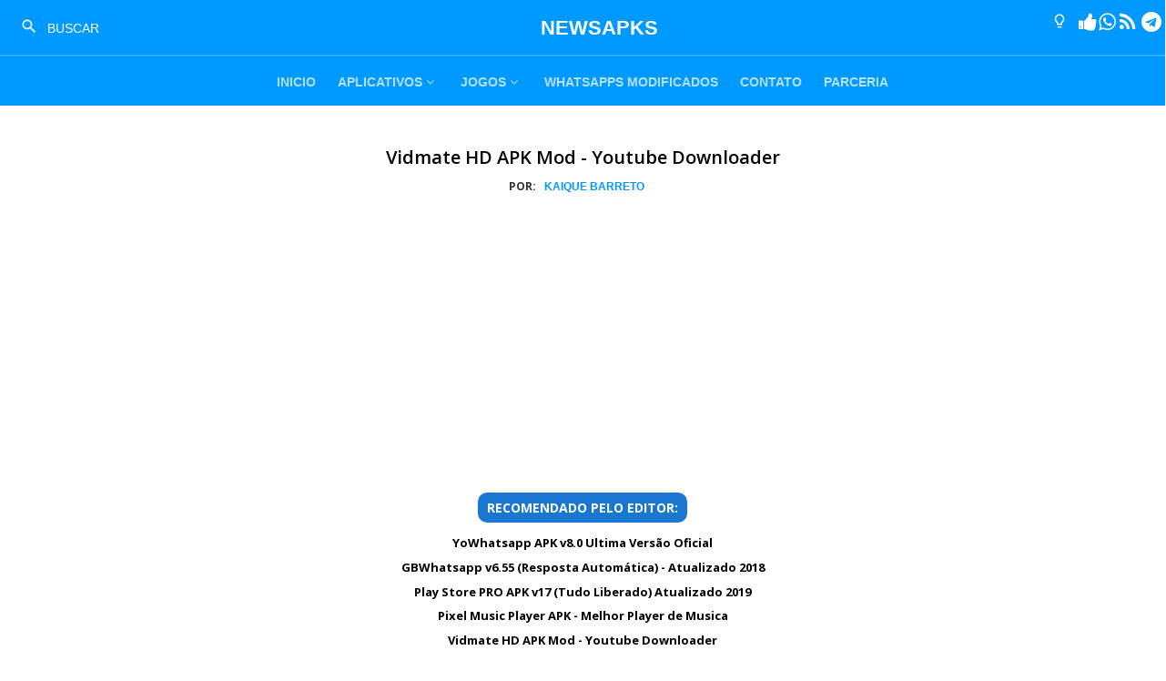

--- FILE ---
content_type: text/html; charset=UTF-8
request_url: https://www.newsapks.com.br/2018/04/vidmate-hd-apk.html
body_size: 33726
content:
<!DOCTYPE html>
<html class='v2' dir='ltr' xmlns='http://www.w3.org/1999/xhtml' xmlns:b='http://www.google.com/2005/gml/b' xmlns:data='http://www.google.com/2005/gml/data' xmlns:expr='http://www.google.com/2005/gml/expr'>
<head>
<link href='https://www.blogger.com/static/v1/widgets/335934321-css_bundle_v2.css' rel='stylesheet' type='text/css'/>
<script type='text/javascript'>
//<![CDATA[
function loadCSS(e, t, n) { "use strict"; var i = window.document.createElement("link"); var o = t || window.document.getElementsByTagName("script")[0]; i.rel = "stylesheet"; i.href = e; i.media = "only x"; o.parentNode.insertBefore(i, o); setTimeout(function () { i.media = n || "all" }) }
  loadCSS("https://fonts.googleapis.com/css?family=Roboto:400,400italic,700");loadCSS("https://use.fontawesome.com/releases/v5.3.1/css/all.css");loadCSS("https://fonts.googleapis.com/icon?family=Material+Icons");loadCSS("https://fonts.googleapis.com/css?family=Bitter");
//]]>
</script>
<meta charset='utf-8'/>
<meta content='IE=9; IE=8; IE=7; IE=EDGE; chrome=1' http-equiv='X-UA-Compatible'/>
<meta content='width=device-width,initial-scale=1.0,minimum-scale=1.0,maximum-scale=1.0' name='viewport'/>
<meta content='blogger' name='generator'/>
<meta content='text/html; charset=UTF-8' http-equiv='Content-Type'/>
<link href="https://www.blogger.com/openid-server.g" rel='openid.server' />
<link href='https://www.newsapks.com.br/' rel='openid.delegate'/>
<link href='https://www.newsapks.com.br/2018/04/vidmate-hd-apk.html' rel='canonical'/>
<title>Vidmate HD APK Mod - Youtube Downloader  - NewsApks</title>
<meta content='Te dá a possibilidade de baixar vídeos do YouTube em várias qualidades' name='description'/>
<meta content='Vidmate HD APK Mod - Youtube Downloader , NewsApks: Vidmate HD APK Mod - Youtube Downloader , NewsApks' name='keywords'/>
<link href='https://www.newsapks.com.br/feeds/posts/default' rel='alternate' title='NewsApks - Atom' type='application/atom+xml'/>
<link href='https://www.newsapks.com.br/feeds/posts/default?alt=rss' rel='alternate' title='NewsApks - RSS' type='application/rss+xml'/>
<link href="https://www.blogger.com/feeds/489362223074331236/posts/default" rel='alternate' title='NewsApks - Atom' type='application/atom+xml' />
<link href='https://blogger.googleusercontent.com/img/b/R29vZ2xl/AVvXsEhDV7w78iFXs3f-k0zVLy2L94EFpXHSqX5pBaOlSFQdJy4D6V2o1pzSvE_rswi0t1hyphenhyphenuPyWVPiVVydaaoJPkuyUJNn27wAcp8usqCovjMzdrh4CwK3QR8_EW_pHuJMvSMwvnqRkFOuMQ3qE/s72-c/VidMate-HD-imagem-logo.png' rel='image_src'/>
<link href='/favicon.ico' rel='icon' type='image/x-icon'/>
<link href='https://plus.google.com/xxxxx/posts' rel='publisher'/>
<link href='https://plus.google.com/xxxxx/about' rel='author'/>
<link href='https://plus.google.com/xxxxx' rel='me'/>
<meta content='https://www.facebook.com/Newsapks' property='article:author'/>
<meta content='https://www.facebook.com/Newsapks' property='article:publisher'/>
<meta content='v1HvthYLBE0uz-H62Cbh-47nG8qabdTook1zojy23kc' name='google-site-verification'/>
<meta content='Brazil' name='geo.placename'/>
<meta content='Kaique Barreto' name='Author'/>
<meta content='general' name='rating'/>
<meta content='BR-MA' name='geo.country'/>
<meta content='Vidmate HD APK Mod - Youtube Downloader ' property='og:title'/>
<meta content='article' property='og:type'/>
<meta content='https://www.newsapks.com.br/2018/04/vidmate-hd-apk.html' property='og:url'/>
<meta content='https://blogger.googleusercontent.com/img/b/R29vZ2xl/AVvXsEhDV7w78iFXs3f-k0zVLy2L94EFpXHSqX5pBaOlSFQdJy4D6V2o1pzSvE_rswi0t1hyphenhyphenuPyWVPiVVydaaoJPkuyUJNn27wAcp8usqCovjMzdrh4CwK3QR8_EW_pHuJMvSMwvnqRkFOuMQ3qE/s1600/VidMate-HD-imagem-logo.png' property='og:image'/>
<meta content='Te dá a possibilidade de baixar vídeos do YouTube em várias qualidades' property='og:description'/>
<meta content='NewsApks' property='og:site_name'/>
<meta content='xxxxx' property='fb:admins'/>
<meta content='xxxxx' property='fb:app_id'/>
<meta content='NewsApks' name='twitter:site'/>
<meta content='@xxxxx' name='twitter:creator'/>
<meta content='#000' name='theme-color'/><meta content='#000' name='msapplication-navbutton-color'/><meta content='yes' name='apple-mobile-web-app-capable'/><meta content='#000' name='apple-mobile-web-app-status-bar-style'/>
<!--ADICIONADO POR MIM-->
<meta content='90' property='og:image:width'/>
<meta content='90' property='og:image:height'/>
<link href='https://blogger.googleusercontent.com/img/b/R29vZ2xl/AVvXsEgtBCvlNkAB3UqL0tGJcYx0PtKkc0mEDDyjkvKT_rodAq3BvoQoTWRuSxNFmv4yz-VdhhArlxel8x9FvXRkqQXKY_vBkecZFTdJh1szxOSuEdqxMMPMv15l_lAnNwOwPUQpS-e8a_fcMHnZ/s400/Sem+t%25C3%25ADtulo-1.png' rel='icon' type='image/x-icon'/>
<link href='https://fonts.googleapis.com/css?family=Roboto:400,400italic,700' rel='stylesheet'/>
<link href='https://fonts.googleapis.com/icon?family=Material+Icons' rel='stylesheet'/>
<link href='https://fonts.googleapis.com/css?family=Open+Sans:400,300,600,700,800|Leckerli+One' rel='stylesheet' type='text/css'/>
<link href='//netdna.bootstrapcdn.com/font-awesome/4.5.0/css/font-awesome.min.css' rel='stylesheet'/>
<!--ADICIONADO POR MIM-->
<style type='text/css'> 
@media screen and (max-width: 355px){
.new {
    display:none;}
}
</style>
<style type='text/css'> 

h4.areaparadownload {
    padding: 8px;
    display: block;
    border-radius: 10px 10px 0 0;
    background: #1976D2;
    color: #fff;
    margin: 0;
}

a.linkparadownload {
    display: block;
    background: #265c92;
    color: #fff!important;
    text-decoration: none;
    padding: 10px;
    margin: 0;
    border-radius: 0 0 10px 10px;
}

a.linkparadownload:hover {
    color: #fff!important;
	text-decoration: none;
}

a.linkparadownload:focus {
    color: #fff!important;
	font-size:17px;
    text-decoration: none;
}

a.buttonwhatsapp {
    color: #22c129!important;
    text-align: center;
    font-size: 14px;
    padding: 5px;
    font-weight: 700;
    border-radius: 5px;
    margin-top: 10px;
    background: #fff!important;
}


a.button5 {
    color: #B71C1C!important;
    text-align: center;
    font-size: 14px;
    padding: 5px;
    font-weight: 700;
    border-radius: 5px;
    margin-top: 10px;
    background: #fff!important;
}

i.fas.fa-link {
    margin-right: 4px;
}

.titulo-da-lista {
	color: #000!important;
    text-transform: uppercase;
    margin: 0;
    font-weight: 700;
    font-size: 15px!important;
    font-family: sans-serif!important;
}

p.data-lista {
    display: block;
    padding: 5px;
    margin: 0;
    font-size: 15px!important;
    font-family: sans-serif;
}

.new {
    float: left;
    display: flex;
    width: 100%;
	font-size: 9px!important;
    font-weight: 700;
    font-family: sans-serif;
    height: 20px;
}

.estilomarkup {
    background: #2196F3;
    color: #fff;
    padding: 10px;
    font-size: 15px!important;
    font-weight: 700!important;
    border-radius: 5px;
}

.dividir {
    border: 1px solid #000;
    border-radius: 5px;
}

.pagenavi .pages {display: none;}
#blog-pager, .pagenavi {padding: 8px 10px;
clear: both;
text-align: center;
margin: 30px auto 15px;
}

.content-nav2{
display: none;
}

.nav2 i{
cursor: pointer;
}
.nav3 i{
cursor: pointer;
}
.nav4 i{
cursor: pointer;
}
.nav2{
margin: 0px 0px 0px 0px;
width: 25%;
float: right;
}

.menu-mobile{
display: block;
text-align: center;
width: 100%;
}
.menu-mobile ul{
    background: #fff;
    width: 100%;
    list-style-type: none;
    -webkit-margin-before: 0px;
    -webkit-margin-after: 0px;
    -webkit-margin-start: 0px;
    -webkit-margin-end: 0px;
    -webkit-padding-start: 0px;
}
.menu-mobile ul li{
list-style: none;
padding: 12px;
border-bottom: 1px solid #eee;
}
.menu-mobile ul li a{
color: #000;
text-decoration: none;
font-size: 14px;
font-weight: bold;
text-transform: uppercase;
}
.menu-mobile ul li a:hover{
color: #000;
border-bottom: 1px solid #09f;
}
.menu-mobile ul ul{
display: none;
margin-left: 0px;
background: #eee;
}
.menu-mobile ul li:hover ul{
display: block;
}
.menu{
display: none;
}
.menu ul li {
display: block;
}
.menu ul ul{
display: none;
}
.menu-mobil {
    display: flex;
    padding: 10px 0px 10px 0px;
    background: #09f;
    color: #ffffff;
    text-align: center;
}
.menu-mobil i{
color:  #fff;
}
.menu-mobil li.active{
color: #000;
}
.nav1{
margin: 0px 0px 0px 0px;
width: 15%;
}
.nav1 i{
cursor: pointer;
}
.nav2 i{
cursor: pointer;
}
.nav4 i{
cursor: pointer;
}
.nav2{
margin: 0px 0px 0px 0px;
width: 15%;
float: right;
}

.newsapksmobile {
    text-align: center;
    width: 80%;
    font-weight: 700;
    font-size: 23px;
    margin-top: 3px;
    color: #fff;
}

.newsapksmobile {
    text-align: center;
    width: 80%;
    font-weight: 700;
    font-size: 23px;
    margin-top: 3px;
    color: #fff;
}

.newsapksmobile a:link {
  color: #fff;
}

.newsapksmobile a:hover {
  color: #fff;
}

.newsapksmobile a:visited {
  color: #fff;
}


a.nomenewsapksmobile {
    color: #fff;
}

.nav4{
    width: 15%;
	float: right;
}
label{
display: block;
}
.icone-esconde{
display: block;
}
.icone-busca-esconde{
display: block;
}
#icone{
margin: 0px 0px 0px 0px;
}
#check:checked ~ .menu-mobile{
display: block;	
}
#check:checked ~ .nav2{
display: none;
}
.busca{
display: none;
background: #eee;
width: 100%;
margin: 37px 0px 0px 0px;
}
.busca-mobile-full{
width: 100%;
}
.content-nav4{
display: none;
}
.busca-mobile{
display: block;
background: #eee;
width: 100%;
padding: 8px 0px 8px 0px;
text-align: center;
}
.busca-mobile form{
margin: 0px 22px 0px 8px;
}
.busca-mobile input{
    width: 100%;
    border: none;
    padding: 8px;
    text-transform: uppercase;
}
#icone-busca{
}
#check-busca:checked ~ .content-nav2{
display: block;
}
#check-busca:checked ~ #icone-busca{
float: right;
}
#check-busca:checked ~ .material-icons{
}

.pagenavi span {
  padding: 5px 10px;
  text-decoration: none;
  font-family: arial;
  color: #fff;
  margin: 2px;
  background: #2560aa;
  background-position: bottom;
  -webkit-transition: all 0.3s ease-in-out;
  -moz-transition: all 0.3s ease-in-out;
  -o-transition: all 0.3s ease-in-out;
  border-radius: 30px;
  font-size: 20px;
}

#blog-pager a, 
  .pagenavi span, 
  .pagenavi a {
padding: 5px 10px;
text-decoration: none;
font-family: arial;
color: #fff;
margin: 2px;
background: #2560aa;
background-position: bottom;
-webkit-transition: all 0.3s ease-in-out;
-moz-transition: all 0.3s ease-in-out;
-o-transition: all 0.3s ease-in-out;
border-radius: 30px;
font-size: 20px;
}


div.pagenavi a:link {
  color: #fff;
}

div.pagenavi a:hover {
  color: #fff;
}

div.pagenavi a:visited {
  color: #fff;
}

#blog-pager a:hover, .pagenavi a:hover {
background: #adadad;
}

#blog-pager-older-link, #blog-pager-newer-link {
float: none;}
.pagenavi .current {
background: #adadad;
}

button {
    background: #1976D2;
    padding: 10px;
    border-radius: 5px;
    font-size: 14px;
    border: none;
    color: #fff;
}

</style>
<style>
@media screen and (min-width: 830px){
.menu-mobil {
    display: none;
}
</style>
<style>
@media screen and (max-width: 830px){
.fixed-header32 {
    display: none;
}
</style>
<style id='page-skin-1' type='text/css'><!--
/*
Blogger Template Style
Name         : Kandroid
Theme Author     : Kaique
Author Url       : https://www.kandroid.com.br
*/
*/
#navbar-iframe{height:0;visibility:hidden;display:none} body{font-family: 'Open Sans', sans-serif;background:#ffffff;color:#000;height:100%;font-family:Arial, Helvetica, Tahoma, sans-serif;font-size:14px;font-weight:400;line-height:22px;text-decoration:none;margin:0;padding:0} a,a:link,a:visited{color:#2560aa;text-decoration:none} a:hover,a:active{color:#222;text-decoration:none} h2.date-header{display:none} .header-wrapper{width:960px;color:#333;min-height:0px;overflow:hidden;position:relative;z-index:999;margin:0 auto} #header{max-width:330px;float:left;width:auto;overflow:hidden;z-index:999;margin:0;padding:0} #header-inner{margin:0;padding:0} #header .description{color:#333;font:10px Oswald;text-shadow:none} #header img{max-width:130px;border:0 none;background:none;width:220px;height:auto;margin:3px auto} #header2{float:right;width:468px;margin:15px 0 0} .header2 .widget{margin:5px auto;padding:5px 0} .Clear {clear: both;} #menu{background:#343434;color:#eee;height:35px;border-bottom:4px solid #eeeded} #menu ul,#menu li{margin:0 0;padding:0 0;list-style:none} #menu ul{height:35px} #menu li{float:left;display:inline;position:relative;font:bold 12px Arial;text-shadow: 0 -1px 0 #000;border-right: 1px solid #000;border-left: 1px solid #111;text-transform:uppercase} #menu li:first-child{border-left: none} #menu a{display:block;line-height:35px;padding:0 14px;text-decoration:none;color:#eee;} #menu li:hover > a,#menu li a:hover{background:#111} #menu input{display:none;margin:0 0;padding:0 0;width:80px;height:35px;opacity:0;cursor:pointer} #menu label{font:bold 30px Arial;display:none;width:35px;height:36px;line-height:36px;text-align:center} #menu label span{font-size:12px;position:absolute;left:35px} #menu ul.menus{height:auto;overflow:hidden;width:180px;background:#111;position:absolute;z-index:99;display:none;border:0;} #menu ul.menus li{display:block;width:100%;font:12px Arial;text-transform:none;} #menu li:hover ul.menus{display:block} #menu a.prett{padding:0 27px 0 14px} #menu a.prett::after{content:"";width:0;height:0;border-width:6px 5px;border-style:solid;border-color:#eee transparent transparent transparent;position:absolute;top:15px;right:9px} #menu ul.menus a:hover{background:#fff;} body#layout #fet{float:left;width:100%;margin:0;background-color:silver;padding:20px 0!important;margin-bottom:20px;} body#layout #fet:before{content:'Recommended Apps';font-size:16px;color:#fff;display:inline-block;font-weight400;font-family:Open Sanse} body#layout #fet .widget{width:80%;margin:5px auto!important;overflow:hidden;float:none} body#layout #fet .add_widget{width:80%;margin:5px auto!important;overflow:hidden;float:none} body#layout #sliderwid{float:left;width:100%;margin:0;background:#11b7b5;padding:20px 0!important;margin-bottom:20px;color:white;} body#layout #sliderwid:before{content:'Slider 632x320px Image';font-size:16px;color:#fff;display:inline-block;font-weight400;font-family:Solaimanlipi} body#layout #sliderwid .widget{width:80%;margin:5px auto!important;overflow:hidden;float:none} body#layout #sliderwid .add_widget{width:80%;margin:5px auto!important;overflow:hidden;float:none} body#layout ul {display: none;} body#layout #sidebar-wrapper {width:30%} .widget {margin:0;} .header-wrapper {margin:0 auto;padding:5px} #header{display: none;float:left;margin:0;overflow:hidden;text-align:center;} #header h1 {padding:10px 15px;} #header h1 a {font-family: 'Leckerli One', cursive;color:#09f;font-weight:700;font-size:35px;margin:0;} #header p.description{display:none;} #header p.description{display:none;} #header img{border:0;background:none;width:220px;height:auto;margin:0 auto;}
.post-info {
font-family: 'Open Sans', sans-serif;
font-weight: 700;
text-transform: uppercase;
color: #fff;
font-size: 12px;
text-align: center;
box-shadow: none;
padding: 8px;
}
span.time-info {
display: none;
}
.post-info a {
border-bottom: 2px solid transparent;
transition: border-color .1s,color .1s;
font-family: "Lato",Tahoma,sans-serif;
display: inline;
background: transparent;
color: #000;
padding: 4px 6px 4px 6px;} .post-info a:hover {color:#09f;border-bottom: 2px solid #09f;} .author-info, .time-info, .comment-info, .label-info, .review-info {margin-right:8px!important;display:inline;color:#333;} .page-menu{background:#f9f9f9;width:100%;margin:0 auto;padding:0} .page-menu ul{list-style:none;color:#555;width:960px;margin:0 auto;padding:0} .page-menu ul li{list-style:none;line-height:34px;display:inline-block} .page-menu li a{color:#555;font-size:12px;font-family:Arial,Helvetica,Tahoma,sans-serif;text-decoration:none;text-transform:none;padding:0 10px;border-right:1px solid #ddd} .page-menu li a:hover{color:#000;} .outerpic-wrapper{margin-top: 2px;width:100%;} .content-wrapper{position:relative;max-width:1070px;margin:0 auto;margin-top:80px;} .outer-wrapper{position:relative;width:100%;padding:0} .main-wrapper{width:100%;margin:0;float:left;word-wrap:break-word;overflow:hidden;} .clr{clear:both;float:none} h2{line-height:1.4em;text-transform:none;color:#333;margin:.5em 0 .25em} h3.date-header{text-transform:none;font:normal 12px Arial;color:#999;line-height:1.2em;margin:.1em 0} .post{margin:10px 0px;padding:0 10px;background:#fff;border: 1px solid; border-color: #ffffff #ffffff #ffffff;} .post h1,.post h2{font:20px Open Sans;font-weight:600;line-height:1.2em;color:#000;margin:.0em 0 0;padding:4px 0;margin-top: 0px;} .post h1 a,.post h1 a:visited,.post h1 strong,.post h2 a,.post h2 a:visited,.post h2 strong{display:block;text-decoration:none;color:#000000;} .post h1 strong,.post h1 a:hover,.post h2 strong,.post h2 a:hover{color:#000} .post h1 {text-align: center;} .post-body{font-family:Open Sans; font-size:15px;margin:1.0em 0 .75em;line-height: 145%;word-wrap: break-word} .post h2 {font-family: Open Sans;height: 35px; overflow: hidden; text-overflow: ellipsis;margin-bottom: 10px!important;} .post-body blockquote{line-height:1.3em} .post-footer{color:#666;text-transform:none;letter-spacing:.01em;font:12px Arial;line-height:1.4em;margin:.75em 0} .comment-link{margin-left:.1em} .comment-content a {display: none;} .quickedit{display:none;} .post blockquote{
background: #673ab7!important;
overflow: hidden;
position: relative;
margin: .5rem 0 1rem;
transition: box-shadow .25s;
border-radius: 2px;
color: #fff;
box-shadow: 0 2px 5px 0 rgba(0,0,0,0.16), 0 2px 10px 0 rgba(0,0,0,0.12);
padding: 20px;
line-height: 1.3em;}
.post blockquote p{margin:.75em 0} .post img,#header2 img {max-width:98%;width:auto;} #related_posts h4 {color:#fff;padding:10px;margin:0;font-size:15px;float:left;font-weight:600;text-transform:uppercase; background-color:#09f; width: 100%;padding-left: 15px;text-align:center;} .relhead2 {padding:7px;padding-left:0;} .fbcmnt {border: 1px solid; border-color: #ffffff #ffffff #ffffff;margin-bottom:20px;} #related_posts {margin:0;padding:0;font-family:Open Sans;} .relhead {color:#888;font-size:100%;font-weight:normal;line-height:150%;overflow:hidden;padding-bottom:20px;} #relpost_img_sum .news-text {display:none;} ul#relpost_img_sum {margin:0;padding:0;} ul#relpost_img_sum li {background:#fff0;float:left;list-style: none outside none;margin: 0 1.36% 10px 0;overflow:hidden;width:23.7%;height:190px;border: 1px solid; border-color: #ffffff #ffffff #ffffff;margin-bottom: 10px;text-align:center;} ul#relpost_img_sum li img {width: 115px;background-color:#fff;margin-bottom:5px;background: none;transition:all 1s ease-out;animation:BounceRate 3s;padding: 7px; padding-bottom: 0;} ul#relpost_img_sum li:last-child {margin:0} ul#relpost_img_sum li img:hover {border:none;opacity:0.9;} ul#relpost_img_sum li a.relink {float:left;color:#444;font-size:13px;font-weight:600;overflow:hidden;text-transform:none;padding: 7px; padding-bottom: 0;} ul#relpost_img_sum li:nth-child(5n) {margin: 0 0 10px 0;} #blog-pager{clear:both;margin:30px auto;text-align:center; padding: 7px;} .blog-pager {background: none;} .displaypageNum a,.showpage a,.pagecurrent{font-size: 14px;padding: 5px 12px;margin-right:5px; color: #666; background-color:#eee;} .displaypageNum a:hover,.showpage a:hover, .pagecurrent{background:#1FD251;text-decoration:none;color: #fff;} #blog-pager .pagecurrent{font-weight:bold;color: #fff;background:#1FD251;} .showpageOf{display:none!important} #blog-pager .pages{border:none;} #banner {margin-bottom:2px;} #blog-pager-older-link a,#blog-pager-newer-link a,a.home-link{width:80px;text-align:center;display:inline-block;color:#fff;font:bold 12px Arial;text-transform:none;margin:0;padding:10px 5px;background:#18B32B;border:1px solid silver} .blog-pager,#blog-pager{clear:both;font:bold 12px Arial;text-align:center;padding:15px 10px} .showpageNum a,.showpage a{background: #e9e9e9;
color: #777;
font: 700 20px Arial,Tahoma,Helvetica;
border: 0!important;
padding: 9px 15px;
margin-left: 2px;
border-radius: 50%;
transition: all .2s linear .1s;} .showpageNum a:hover,.showpage a:hover{color:#fff;text-decoration:none;background-color:#444;border:1px solid #000} .showpageOf{display:none;margin:0} .showpagePoint{    background: #2560aa;
border: 0!important;
border-radius: 50%;
font: 700 20px Arial,Tahoma,Helvetica;
color: #fff;
padding: 9px 15px;} .feed-links{clear:both;line-height:2.5em} #sidebar-wrapper{width:100%;float:right;word-wrap:break-word;overflow:hidden;} #sidebar {margin:0} .sidebar ul{list-style:none;padding:0;margin:0;} .sidebar .widget-content {position: relative;background: #fff;padding: 10px;padding-bottom: 2px;clear: both;font-size: 13px;line-height: 23px;margin-bottom: 10px;border: 1px solid; border-color: #ffffff #ffffff #ffffff;font-family:open sans;} .sidebar h2 {font-size: 16px; color: rgb(255, 255, 255); background: #09f; padding: 8px; text-align: center; margin: 0;} #footer{background:#222;width:100%;padding:0; margin-top: 45px;} .footer-wrapper{color:#aaa;font:12px Arial;height:100%;line-height:16px;overflow:hidden;padding:0;display:none} .footer{float:left;width:31%;margin:10px} .footer .widget{margin-bottom:30px} .footer h2{background:url(https://blogger.googleusercontent.com/img/b/R29vZ2xl/AVvXsEhu5F3U42SCer4t5GxSCYujnOzntwRocodELkafytxRtGAu7van9bUJo7OSiFl_wlTCLfQJAoxDlrrWxeue3uwpkUH9_REbdYANrPTORbQiYnfljkz1-6w7qu2mku4EMc5fk4zCA6A6aumY/s1600/batas.gif) repeat-x scroll bottom;font:bold 14px Arial;padding-bottom:8px;margin-bottom:8px;line-height:1.3em;text-transform:uppercase;color:#eeeded} .footer .widget-content{line-height:17px} .footer ul{list-style:none;color:#EAE9E8;margin:0;padding:0} .footer li{background:url(https://blogger.googleusercontent.com/img/b/R29vZ2xl/AVvXsEhcvKUXGmdyIUsrOffgRVcOIst8Jx06Lh1VUwajzrnb6T4yQm7KUM7FZTCzLeVsHdp95LPbEAJxkpAwLcUyD9hMigZd_d0t38pawaQofjcdQtMR5DTjGGbUvei6wo30hcX_HGZ3_FxNnrs7/s1600/bullet.png) no-repeat 1px 4px;font:normal 12px Arial;color:#626262;text-indent:0;line-height:1.2em;margin:0;padding:2px 0 3px 17px} .footer a:link,.footer li a:visited{color:#aaa;text-decoration:none} .footer li a:hover{color:#fff} #credit{background:#09f;color:#fff;width:100%;overflow:hidden;clear:both;padding:10px 0;line-height:18px;font-size: 12px; font-family: Open Sans; font-weight: 600;text-align:center} #credit a{color:#fff;text-decoration:none} #credit a:hover{color:#BBB8B8;text-decoration:none} #credit p {text-align:center; color: rgb(194, 255, 104);margin: 0;} .comments {margin:5px 0;padding:10px 15px; line-height:1em;background:#fff;border: 1px solid; border-color: #ffffff #ffffff #ffffff;} .comments .comments-content { font-size:12px; margin-bottom:16px; font-weight:normal; text-align:left; line-height:1.4em; font-family:Open Sans;} .comments .comment .comment-actions a { padding: 8px; margin-right: 10px; background: #09f; border-radius: 3px; float: right; color: white;} .comments h4{background: #09f; padding: 10px; color: #fff; width: 30%; text-align: center; border-radius: 3px;} #comment-post-message {display:none;} .comments .comment .comment-actions a:hover { text-decoration:none;opacity:0.9;} .comments .comments-content .comment-thread ol { list-style-type:none; padding:0; text-align:none; } .comments .comments-content .inline-thread { padding:0.5em 1em; } .comments .comments-content .comment-thread { margin:8px 0; } .comments .comments-content .comment-thread:empty { display:none; } .comments .comments-content .comment-replies { margin-top:1em; margin-left:40px; font-size:12px; } .comments .comments-content .comment { margin-bottom:16px; padding-bottom:8px; } .comments .comments-content .comment:first-child { padding-top:16px; } .comments .comments-content .comment:last-child { border-bottom:0; padding-bottom:0; } .comments .comments-content .comment-body { position:relative; } .comments .comments-content .user { font-style:normal; font-weight:bold; } .comments .comments-content .user a { color:#2D5E7B; font-size:14px; font-weight:bold; text-decoration:none; } .comments .comments-content .icon.blog-author { width:18px; height:18px; display:inline-block; margin:0 0 -4px 6px; } .comments .comments-content .datetime { color:#999999; float:right; font-size:11px; text-decoration:none; } .comments .comments-content,.comments .comments-content .comment-content { margin:0 0 8px; } .comment-header { margin-bottom:5px; padding:5px; } .comments .comments-content .comment-content { background: rgb(244, 244, 244); padding: 10px; font-family: Open Sans; font-size: 14px; font-weight: 600; } .comments .comments-content .owner-actions { position:absolute; right:0; top:0; } .comments .comments-replybox { border:none; height:250px; width:100%; } .comments .comment-replybox-single { margin-top:5px; margin-left:48px; } .comments .comment-replybox-thread { margin-top:5px; } .comments .comments-content .loadmore a { display:block; padding:10px 16px; text-align:center; } .comments .thread-toggle { cursor:pointer; display:inline-block; } .comments .continue { cursor:pointer; } .comments .continue a { padding: 8px; margin-right: 10px; background: #09f; border-radius: 3px; color: white;display:initial;} .comments .comments-content .loadmore { cursor:pointer; max-height:3em; margin-top:3em; } .comments .comments-content .loadmore.loaded { max-height:0; opacity:0; overflow:hidden; } .comments .thread-chrome.thread-collapsed { display:none; } .comments .thread-toggle { display:inline-block; } .comments .thread-toggle .thread-arrow { display:inline-block; height:6px; width:7px; overflow:visible; margin:0.3em; padding-right:4px; } .comments .thread-expanded .thread-arrow { background:url(https://blogger.googleusercontent.com/img/b/R29vZ2xl/AVvXsEgiprP3zaw5N7yaXQb2GfaI7_i8frpz8njOCLrEDlKhk64j57_JjLU3saFVoO-zrzZp1rbPzWSXTsu_mZj11sYETZMr6Oh6aTEXVzEDLULhnPlk1IpGaX0OQJuh8IdyTsfZ_CWeEIs8czw/s1600/arrow-down.png) no-repeat scroll 0 0 transparent; } .comments .thread-collapsed .thread-arrow { background:url(https://blogger.googleusercontent.com/img/b/R29vZ2xl/AVvXsEhTtkE2Aij7GOTz14CU37l155Uq20Wk-D6Q6uqBDJ-YlhTmLSEhg07544RlN6NrBE_MlA8LPt5uKCBxMSexE76T9WssFHWGMCkh98A6akFViXKKw_0Y3_XADC-Oz_ZoHebq_Dqorl83aao/s1600/arrow-right.png) no-repeat scroll 0 0 transparent; } .comments .avatar-image-container { background-image:url(https://blogger.googleusercontent.com/img/b/R29vZ2xl/AVvXsEhkrKdQ_U-7KBarpHTP55rspDILe4pYPwr2rAzRuvRSSKgOsb2j4ovXt7JbH6OkaYJ3KkYoVnlZKSQccJC-6P8uHcIUYHwqJCxS53Js4LeyyNyYmCOdJevLixEpzpwIgwb71PvKlQE8vmM/s1600/avatar.jpg); background-position:center center; background-repeat:no-repeat; float:left; width:36px; max-height:36px; margin:0; outline:1px solid #FFFFFF; padding:3px; vertical-align:middle; overflow:hidden; border:1px solid #DDDDDD; } .comments .avatar-image-container img { width:36px; } .comments .comment-block { margin-left:48px; position:relative; } @media screen and (max-device-width:480px) { .comments .comments-content .comment-replies { margin-left:0; }} .postmeta{font:11px Tahoma;text-transform:uppercase;font-weight:400;padding:5px 0;line-height:16px} .author{color:#666;background:url(https://blogger.googleusercontent.com/img/b/R29vZ2xl/AVvXsEi8CCErB_ZrNc_iCYF1UCjJtxbghp86P9DFNZ2jiW7bL_1N2IAktlEg4U67wivr5SLP5yQokSxIlruEogwjDcwa2S1Bd7pnYIBDdI7_GCwFMjdrJGPJglJQuOcAdno8_beuGDWgZZ5r2Vdh/s1600/user.png) left center no-repeat;padding:2px 5px 2px 17px} .clock{color:#666;background:url(https://blogger.googleusercontent.com/img/b/R29vZ2xl/AVvXsEhCVIogzw26uQ_ZgxiREc07qLfos7mimKuEK4bBtYocjV0vFmqxLnECgDER46JMoPFTfYr5M7EupfW27ylI1pcLjFynO7MDsSPCc44rsritIULcPCGXBtLgNB4cl37_mu9AdB0ODhd3hjdh/s1600/time.png) left center no-repeat;padding:2px 5px 2px 17px} .clock a{color:#666} .clock a:hover{color:#48d} .widget_social_apps{margin-left:-.5%;margin-right:-.5%;position: relative; display: flex; margin-bottom: 5px;}.widget_social_apps:before,.widget_social_apps:after{content:&quot; &quot;;display:table}.widget_social_apps:after{clear:both}.widget_social_apps .app_social{margin:0 .5% .5%;width:24%;float:left;text-align:center;background-color:#111;-webkit-transition:all .2s;-moz-transition:all .2s;-o-transition:all .2s;transition:all .2s}.widget_social_apps .app_social.facebook{background-color:#3e64ad}.widget_social_apps .app_social.twitter{background-color:#58ccff}.widget_social_apps .app_social.pinterest{background-color:#de010d}.widget_social_apps .app_social.instagram{background-color:#125688}.widget_social_apps .app_social.google{background-color:#dd4b39}.widget_social_apps .app_social.linkedin{background-color:#007bb6}.widget_social_apps .app_social.flickr{background-color:#ff0084}.widget_social_apps .app_social.vine{background-color:#00bf8f}.widget_social_apps .app_social:hover{background-color:#111}.widget_social_apps .app_social a{display:block;color:#fff!important;padding:15px 5px}.widget_social_apps .app_social span{display:block}.widget_social_apps .app_social span.app_icon i{font-size:24px;margin-bottom:5px}.widget_social_apps .app_social span.app_count{font-weight:700;line-height:16px}.widget_social_apps .app_social span.app_type{font-size:14px;line-height:16px} .post-thumbnail{width:115px;height:115px;text-align:center;} .post-snippet:before{content:attr(data-snippet);} .smoothscroll-top { position:fixed; opacity:0; visibility:hidden; overflow:hidden; text-align:center; z-index:99; background-color:#09f; color:#fff; width:47px; height:44px; line-height:44px; right:25px; bottom:-25px; padding-top:2px;transition:all 0.5s ease-in-out; transition-delay:0.2s; } .smoothscroll-top:hover { background-color:#3eb2ea; color:#fff; transition:all 0.2s ease-in-out; transition-delay:0s; } .smoothscroll-top.show { visibility:visible; cursor:pointer; opacity:1; bottom:70px; } .smoothscroll-top i.fa { line-height:inherit; } .banner .widget{width:99.7%;max-width:100%;margin:0 auto;text-align:center;overflow:hidden; margin-bottom: 2px;} .share-post ul {padding:0;margin:0;} .share-post li{list-style:none;display:inline-block;padding:0;font-weight:700;text-transform:uppercase} .share-post li a{display:block;text-align:center;} .share-post span{display:none;} .share-post li a i{display:block;color:#fff;width:20px;height:20px;line-height:20px;font-size:14px;font-weight:normal;transition:all .3s;} .share-post{margin-top:15px} .readmore2 {font-family: 'Open Sans', sans-serif;display: none;font-size: 13px;border-radius:3px; color:#fff!important; margin-top:10px;padding: 6px;font-weight: 600;transition: 0.4s;background:rgba(52, 152, 219,1.0)} .readmore2:hover {opacity:0.9}
.breadcrumbs {
display:none;
padding: 10px 10px 10px 10px;
margin: 5px 5px 5px;
font-size: 14px;
border: 1px solid #09f;
border-radius: 5px;
font-family: Open Sans;
background-color: #09f;
font-weight: 600;
color: white;
}
.breadcrumbs a {
color: #fff;
font-weight: 700;
}
.tagblog{display:none

--></style>
<style id='template-skin-1' type='text/css'><!--
body#layout div.section {background-color:transparent;border:0;font-family:sans-serif;margin:0;overflow:visible;padding:0;position:relative}
body#layout body#layout ul,#layout ul,body#layout div.section h4,#layout div.section h4 {display:none;}
body#layout .draggable-widget .widget-wrap2 {background:#17CC90}
body#layout .add_widget {background-color: rgba(84, 84, 84, 0.75);}
body#layout .add_widget a {color: white}
body#layout .editlink {color:#fff !important;background-color: #3D3D45;padding: 2px; padding-left: 15px; padding-right: 15px; border-radius: 50px;}
body#layout #recent1 {width: 98%;margin:4px;float: left; background-color: #EBFFFB; padding: 20px 0 !important; border: 1px solid #D8D6D6; margin-bottom: 10px;}
body#layout #recent1 .widget {width:90%;left: 20px; top: 10px;}
body#layout #recent1:before {content: "Aplicativos"; font-size: 18px; color: #484848; display: inline-block; font-family: serif; font-weight: 700;}
body#layout #recent2 {width: 98%;margin:4px;float: left; background-color: #EBFFFB; padding: 20px 0 !important; border: 1px solid #D8D6D6; margin-bottom: 10px;}
body#layout #recent2 .widget {width:90%;left: 20px; top: 10px;}
body#layout #recent2:before {content: "Jogos"; font-size: 18px; color: #484848; display: inline-block; font-family: serif; font-weight: 700;}
body#layout #adpost {width: 98%;margin:4px;float: left; background-color: #EBFFFB; padding: 20px 0 !important; border: 1px solid #D8D6D6; margin-bottom: 10px;}
body#layout #adpost .widget {width:90%;left: 20px; top: 10px;}
body#layout #adpost:before {content: "Homepage only ad slot (468x60 px )"; font-size: 18px; color: #484848; display: inline-block; font-family: serif; font-weight: 700;}
body#layout #adpost2 {width:48%;margin:4px;float: left; background-color: #EBFFFB; padding: 20px 0 !important; border: 1px solid #D8D6D6; margin-bottom: 10px;}
body#layout #adpost2 .widget {width:90%;left: 20px; top: 10px;}
body#layout #adpost2:before {content: "Homepage only ad slot (300x250 px )"; font-size: 18px; color: #484848; display: inline-block; font-family: serif; font-weight: 700;}
body#layout #footer-wrapper .widget {width:90%;left: 20px; top: 10px;}
body#layout #footer-wrapper:before {content: "Template by Kandroid; font-size: 18px; color: #FFFFFF; display: inline-block; font-weight: 700; background: #FE7549; width: 100%; }
body#layout #adpost3 {width:48%;margin:4px;float: left; background-color: #EBFFFB; padding: 20px 0 !important; border: 1px solid #D8D6D6; margin-bottom: 10px;}
body#layout #adpost3 .widget {width:90%;left: 20px; top: 10px;}
body#layout #adpost3:before {content: "Homepage only ad slot (300x250 px )"; font-size: 18px; color: #484848; display: inline-block; font-family: serif; font-weight: 700;}
--></style>
<style type='text/css'>

@media (min-width: 480px){
#recent1 .recent-box, #recent2 .recent-box {
    width: 30%;
}
@media (min-width: 680px){
#recent1 .recent-box, #recent2 .recent-box {
    width: 30%;
}
@media (min-width: 740px){
#recent1 .recent-box, #recent2 .recent-box {
    width: 18%;
}
@media (min-width: 900px){
#recent1 .recent-box, #recent2 .recent-box {
    width: 15%;
}

  </style>
<style>

/* CSS Blanter Imagem Slider */
.slide-wrap{margin:30px 0;overflow:hidden;position:relative}
.slide-wrap ul li a img{height:309px;width:100%}
.blanter-wrap{overflow:hidden;overflow-x:scroll;position:relative;width:100%;height:330px}
.slide-wrap ul{position:absolute;list-style:none;padding:0;margin:0}
.slide-wrap li{white-space:nowrap;list-style:none;padding:0;margin:0}
.slide-wrap iframe{width:100%;height:87%;background:#000}
.slide-wrap ul li a{cursor:auto;padding-right:0!important;margin-right:5px;display:inline-block;vertical-align:middle;position:relative;max-width:550px;height:355px;background-position:center;background-repeat:no-repeat;background-size:cover;-moz-background-size:cover;-webkit-background-size:cover}
.slide-wrap ul li a.youtube-iframe{width:550px}
.slide-wrap ul li a:last-child{margin-right:0}
a.right-b{right:0}
a.left-b svg,a.right-b svg{width:15px;margin:10px 0 0}
a.left-b,a.right-b{position:absolute;top:35%;width:40px;line-height:50px;height:50px;text-align:center;color:#fff;background:#000;opacity:.7;transition:all 0 ease-in-out}
a.left-b:hover,a.right-b:hover{opacity:1}
.blanter-wrap::-webkit-scrollbar{width:8px;height:8px;border-radius:10px}
.blanter-wrap::-webkit-scrollbar-track{background-color:rgba(0,0,0,.1);border-radius:10px}
.blanter-wrap::-webkit-scrollbar-thumb:hover{background-color:rgba(0,0,0,.6)}
.blanter-wrap::-webkit-scrollbar-thumb{border-radius:2px;background-color:rgba(0,0,0,.4);transition:all 400ms ease-in-out;border-radius:10px}

</style>
<style type='text/css'>
#recent1 .title {    
text-transform: uppercase;
    position: relative;
    overflow: hidden;
    font-size: 14px;
    font-weight: 700;
    display: none;
    padding: 12px 12px;
    transition: all 0.5s ease-out;
    color: #fff;
    background: #2560aa;
    border-radius: 3px;
    margin-left: 10px;
    margin-right: 10px;
    text-align: center;
    width: auto;}
#recent2 .title {    
text-transform: uppercase;
    position: relative;
    overflow: hidden;
    font-size: 14px;
    font-weight: 700;
    display: none;
    padding: 12px 12px;
    transition: all 0.5s ease-out;
    color: #fff;
    background: #2560aa;
    border-radius: 3px;
    margin-left: 10px;
    margin-right: 10px;
    text-align: center;
    width: auto;}
.post-header-title {position: relative; overflow: hidden; font-size: 17px; font-weight:700; padding: 12px 12px; transition: all 0.5s ease-out; color: #fff; background: rgba(52, 152, 219,1.0); margin-left:7px; margin-top:10px; border-radius: 3px; text-align: center;margin-bottom:10px;}
#recent1 .title a, #recent2 .title a{color: #fff;}
#recent1, #recent2 { width: 100%; }
#recent1 ul, #recent2 ul {margin-top:5px;padding:0}
#recent1 .label_title, #recent2 .label_title { margin-left: 15px; margin: 0 auto; font-size: 13px; font-weight:bold; white-space: nowrap; overflow: hidden; text-overflow: ellipsis;}
#recent1 .recent-box, #recent2 .recent-box {font-family:Open Sans; height:180px; display: inline-block; -webkit-box-sizing: border-box; -moz-box-sizing: border-box; box-sizing: border-box;margin-bottom:5px;padding: 7px 7px 5px;text-align:center;margin-left:7px;}
#recent1 .recent-box .imageContainer, #recent2 .recent-box .imageContainer { width:100%; float: none; height:auto; margin-bottom: 8px;overflow: hidden; }
#recent1 .recent-box .imageContainer, #recent2 .recent-box .imageContainer { margin-left: 0; }
.imageContainer {float: none;width:115px;height:115px;margin-bottom: 5px;transition: 0.9s; -webkit-transition: opacity 0.35s, -webkit-transform 0.35s; transition: opacity 0.35s, transform 0.35s;}
.toe {overflow: hidden;display: block;    margin-top: 5px;}
#label_with_thumbs li {display: inline-block;padding: 15px;padding-top:6px; margin-right:7px;border: none; border-color: #ffffff #ffffff #ffffff;}
#label_with_thumbs li:last-child {margin-right:0}
.label_thumb {margin-left:0;transform: scale(1.0); transition: 0.9s;}
.label_title {display: block;font-size: 15px;line-height: 23px;color: #595757!important}
.label_title:hover {color: $(main.color)!important;}
.post-date {font-size: 11px;font-weight: normal;color: #888 !important;margin-right: 8px;}
.post-date:before {content: "\f017";font-family: FontAwesome;display: inline-block;margin-right: 3px;}
.recent-com {color: #888 !important;font-size: 11px;}
.recent-com:before {content:"\f086";font-family: FontAwesome;display: inline-block;margin-right: 3px;}
.post-summary {padding-top:0!important;text-align:justify}
img.label_thumb  {width:120px;height:120px}
img.recent_thumb {width:65px;height:65px;float:left;margin-bottom:5px;transition: 0.9s;    margin-right: 10px;}
img.recent_thumb:hover {opacity: 0.5;transition:0.6s;}
ul.recent_posts_with_thumbs {padding:0!important}
.recent_posts_with_thumbs {width: 100%;min-height: 100%;margin: 5px 0px 5px 0px;padding: 0;font-size:12px;}
ul.recent_posts_with_thumbs li {min-height:65px;background-color: #fff; border: 1px solid #d8dde1; margin: 0 0 .4em 0 !important; padding: 8px!important; position: relative; transition: all 1s ease-out; animation: BounceRate 3s;}
ul.recent_posts_with_thumbs li p {margin: 0.3em 0; font-size: 11px;color: #7b8996;}
.recent_posts_with_thumbs a {text-decoration:none;font-size: 13px!important; font-weight:400!important; color: #333;}
.recent_posts_with_thumbs strong {font-size:10px;}
.abgc svg {
    display: none;
}
.ad-468 {width: 468px;height: 60px;text-align: center;border: 1px solid silver;}
.post-ad {border: none;
    border-radius: 5px;
    text-align: center;
    padding: 10px;}
.post-ad2 {background:#fff;border: 1px solid; border-color: #ffffff #ffffff #ffffff;text-align: center; padding: 10px; margin: 10px; margin-left:7px;margin-right:0;width:45%;float:left}
.post-ad3 {background:#fff;border: 1px solid; border-color: #ffffff #ffffff #ffffff;text-align: center; padding: 10px; margin: 10px; margin-left:20px;margin-right:0;width:45%;float:left;}
'

/* CSS Top Menu */
.main-nav ul li a:active, .main-nav ul li.highlight a {text-decoration:none;}
.main-nav ul li a:hover {background:#18B32B;color:#fff;text-decoration:none;}
.main-nav a#pull {display:none;}

/* CSS Main Menu */
nav {display:block;border-top: 2px solid #33adff; margin: 0;width: 100%;z-index: 9000;background: #000;-webkit-touch-callout: none;-webkit-user-select: none;-khtml-user-select: none;-moz-user-select: none;-ms-user-select: none;}
a#resp-menu {
	height: 50px;
    margin-top: -15px;
    color: #fff;
    text-align: center;
}
.menu {display:block;margin:0;text-align: center; padding: 0; background-color: #09f}
.menu li {display:inline-block;position:relative;z-index:100;}
.menu li:first-child {margin-left:0;}
.menu li a {font-weight: 600;text-decoration: none;padding: 15px 10px;border-top: 2px solid transparent;display: block;color: #b3e0ff;transition: all 0.2s ease-in-out 0s;}
.menu li a:hover,.menu li:hover>a {color:#fff; border-top: 2px solid #fff}
.menu ul {visibility: hidden;opacity: 0;margin: 0;padding: 0;width: 150px;position: absolute;left: 0px;background: #f8f8f8;z-index: 99;transform: translate(0,20px);transition: all 0.2s ease-out;}
.menu ul:after{bottom:100%;left:20%;border:solid transparent;content:" ";height:0;width:0;position:absolute;pointer-events:none;border-color:rgba(255,255,255,0);border-bottom-color:#fff;border-width:6px;margin-left:-6px}
.menu ul li{display:block;float:none;background:none;margin:0;padding:0}
.menu ul li a {text-transform:uppercase;font-size:12px;font-weight:700;padding:10px 15px;display:block;color:#797979;background:#f8f8f8;}
.menu ul li a:hover,.menu ul li:hover>a {color:#fff; border-top: 1px solid #fff;background:#09f!important;}
.menu li:hover>ul {visibility:visible;opacity:1;transform:translate(0,0);}
.menu ul ul {left:149px;top:0px;visibility:hidden;opacity:0;transform:translate(20px,20px);transition: all 0.2s ease-out;}
.menu ul ul:after{left:-6px;top:10%;border:solid transparent;content:"";height:0;width:0;position:absolute;pointer-events:none;border-color:rgba(255,255,255,0);border-right-color:#fff;border-width:6px;margin-top:-6px}
.menu li>ul ul:hover{visibility:visible;opacity:1;transform:translate(0,0)}
.responsive-menu{display:none;padding:15px 0px;background:transparent;text-transform:uppercase;font-weight:600}
a.homer{background:#2560aa;}


#search-form {background:#000;margin:0 0;width:30%;}
#search-form table {
    margin-top: 0px;
    margin-left: 0px;
    margin-right: 0px;
    /* margin-bottom: 0px; */
    width: 100%;
}
#search-form td.search-box{line-height:49x}
#search-form input#search-box[type="text"] {border-radius: 4px 4px;background:#09f;height:36px;line-height:36px;padding:0 10px;width:99%;color:#fff;border:none;}
#search-form input#search-box[type="text"]:focus {background:#09f;color:#fff;outline:none;}
#search-form input#search-button[type="submit"] {border-radius: 0 3px 3px 0;font-family:FontAwesome;background:rgb(0, 0, 0);color:#fff;height:36px;line-height:100%;margin:0;padding:0 14px;border:none;outline:none;transition:all 0.25s;}
#search-form input#search-button[type="submit"]:hover{background:rgb(0, 0, 0);color:#fff;cursor:pointer;}
td.search-button {
    width: 10px;
}

/* Responsive Mega Menu by GlobalAPK */
.fixed-header32{ position:relative; background-color:#fff; width:100%; height:65px; border-bottom:1px solid #d9d8d8; top:0; z-index:9000; }
.LogoBuner{max-width:220px;margin:0 auto;font-weight: bold;letter-spacing: 1px;float:left;}
.LogoBuner p#LogoAndroidIcon{float:left;color:#82b965;font-size:40px;margin-top:15px;margin-right:5px;}
.LogoBuner h1#LogoName{float:left;color:#4c4c4d;font-size:30px;margin-top:20px;}
.MainMenuBarLeft{float:right;height:100%;line-height:75px;padding:0 5px 0 10px;font-size:30px;color:#c7c7c7;cursor:pointer}
.MainMenuBarLeft:hover{background:#f7f7f7;color:#09f}
.MainMenuBarRight{float:right;height:100%;line-height:75px;padding:0 10px;font-size:30px;color:#c7c7c7;cursor:pointer}
.MainMenuBarRight:hover{background:#f7f7f7;color:#09f}
.MainMenuBarBackGround{background:#f7f7f7;}
.MainMenuBarSearch{float:right;height:100%;line-height:75px;padding:0 10px;font-size:23px;color:#c7c7c7;cursor:pointer}
.MainMenuBarSearch:hover{background:#f7f7f7;color:#09f}
.nav_menu{position:relative;}
.nav_menu .SearchContent{position:absolute;background-color:#fff;display:none;top:-75px;right:0px;width:350px;z-index:1000;background:#fff;height:70px;}
.searchfield {background: #fff;padding:4%;width:92%;border: 1px solid lightGrey;font-family:Open Sans;font-size: 14px;}
.nav_menu .SearchContent p.SearchAction{float:left;width:9%;font-size:25px;margin-left:3%;}
.nav_menu .SearchContent p.SearchWord{float:left;width:74%;}
.nav_menu .SearchContent p.SearchClose{float:right;width:10%;margin-left:2%;font-size:22px;}
span#SearchClose{color:#F00200}
span#SearchClose:hover{color:#e90202;cursor:pointer}
span#SearchAction{color:#34b900}
span#SearchAction:hover{color:#41e700;cursor:pointer}
.nav_menu .MenuContentLeft{float:right;;background-color:#fff;display:none;left:0px;width:100%;height:auto;z-index:1000;font-family:Open Sans; border-bottom:1px solid silver;}
.nav_menu .MenuContentLeft .MenuPartLeft{float:left;width:50%;}
.nav_menu .MenuContentLeft ul{list-style:none;}
.nav_menu .MenuContentLeft ul li{float:left;width:50%;}
.nav_menu .MenuContentLeft ul li span{margin-right:10px;}
.nav_menu .MenuContentLeft ul li a{ color:#09f; display:block; padding:10px; text-decoration:none; font-size:13px; font-weight:600; }
.nav_menu .MenuContentLeft ul li a:hover{background-color:#09f;color:#fff;}
.nav_menu .MenuContentLeft .DeptName a{padding:10px;color:#fff;background:#09f;font-size:20px;display:block;font-weight: 700; text-transform: uppercase; text-align: center;text-decoration:none;border-right:5px solid #1E7CBB;}
.nav_menu .MenuContentLeft .DeptName a:hover{background:#f2f0f0;color:#509400;}
.nav_menu .MenuContentLeft .DeptName span{margin-right:10px;}
.nav_menu .MenuContentRight{position:absolute;background-color:#fff;display:none;right:0px;width:250px;z-index:1000;font-family: Open Sans; font-weight: 600;}
.nav_menu .MenuContentRight ul.Menu1{list-style:none;display: inline;}
.nav_menu .MenuContentRight ul.Menu1 li{width:100%;}
.nav_menu .MenuContentRight ul.Menu1 li a{ color:#09f; display:block; padding:10px 10px 10px 20px; text-decoration:none; font-size:13px;transition:all 0.3s ease-out;animation:BounceRate 0.3s; }
.nav_menu .MenuContentRight ul.Menu1 li a:hover{background-color:#09f;color:#fff;transition:all 0.3s ease-out;animation:BounceRate 0.3s;}
.nav_menu .MenuContentRight ul.Menu1 li:first-child a{background-color:#09f;color:#fff;}
.nav_menu .MenuContentRight p.TitleMenu2 {padding:10px 10px 10px 20px;color:#a7a7a7;font-size:13px;}
.nav_menu .MenuContentRight ul.Menu2{list-style:none;}
.nav_menu .MenuContentRight ul.Menu2 li{display:inline;margin-left:10px;}
.nav_menu .MenuContentRight ul.Menu2 li:first-child{margin-left:20px;}
.nav_menu .MenuContentRight ul.Menu2 li img{opacity: 1.0;}
.nav_menu .MenuContentRight ul.Menu2 li img:hover{opacity: 0.4;}
.nav_menu .MenuContentRight ul.Menu3{ list-style:none; border-top:1px solid #ddd; border-bottom:1px solid #ddd; padding:10px 0; margin-top:10px; }
.nav_menu .MenuContentRight ul.Menu3 li{display:inline;}
.nav_menu .MenuContentRight ul.Menu3 li:first-child{margin-left:20px;}
.nav_menu .MenuContentRight ul.Menu3 li a{ color:#a7a7a7; font-size:10px; margin-right:6px; text-decoration:none; }
.nav_menu .MenuContentRight ul.Menu3 li a:hover{color:#8bc349;}
.nav_menu .MenuContentRight p.CopyRight {padding:10px 10px 10px 20px;color:#a7a7a7;font-size:13px;}
.menu-icons {position: relative; max-width: 1050px; margin: 0 auto;}
#layout ul {display: none;}


/* CSS Page Navigation */

/*RelatedPost*/
.post-terkait{
	display: block;
    position: relative;
    padding: 10px;
    border-radius: 10px;
    margin-top: 10px;
    margin-bottom: 10px;
}

.post-terkait h4 {
    background: #1976D2;
    padding: 7px 10px;
    font-size: 14px;
    text-align: center;
    display: inline-block;
    text-transform: uppercase;
    color: #fff;
    border-radius: 10px;
    line-height: normal;
    border: 0;
}
.post-terkait h4:before{display:none}.post-terkait ul{
	padding: 0!important;
    margin: 0!important;
    margin-top: 10px!important;
    padding: 0;
}

.post-terkait ul li{list-style:none;padding:1px 0;line-height:1.5em;font-weight: 700;text-align: center;}.post-terkait a{color:#fff;font-size:13px}.post-terkait a:hover{color:#000;text-decoration:underline}

.post-terkait a, a:link, a:visited {
    color: #000;
}

a:hover {
    color: #000;
}

a, a:link, a:visited,  {
    color: #000;
}

pre {
    padding: 10px;
    clear: both;
    border-radius: 10px;
    width: auto;
    max-width: 1070px;
    background: #f2f2f2;
    color: #666;
    border: none;
    overflow: auto;
    font-family: "Consolas","Bitstream Vera Sans Mono","Courier New",Courier,monospace!important;
    font-weight: 400!important;
    font-style: normal!important;
    font-size: 12px!important;
    max-height: 500px;
}

code {
    color: #111;
    font-family: "Consolas","Bitstream Vera Sans Mono","Courier New",Courier,monospace!important;
    font-weight: 400!important;
    font-style: normal!important;
    font-size: 13px!important;
}

.downloadgeral {
    background: #09f;
    padding: 10px;
    text-transform: uppercase;
    color: #fff;
}

div.downloadlink a:link {
  color: #000;
}

div.downloadlink a:hover {
  color: #4787ed;
}

div.downloadlink a:visited {
  color: #000;
}

.downloadlink {
    background: #fff;
    border-radius: 3px;
    display: block;
    padding: 4px;
    margin-top: 3px;
    font-weight: 600;
    margin-bottom: 2px;
}

h4 {
    text-transform: uppercase;
}

div#imgprincipal {
    display: none;
}

div#h4div {
    background: #09f;
    color: #fff;
    padding: 5px;
    text-transform: uppercase;
    border-radius: 4px;
}


@media (max-width: 830px) {
ul.menu {
    background: #fff;
}

@media (min-width: 740px){
	margin-left: 60px;
    margin-right: 60px;}

@media screen and (max-width: 768px) {
#search-form {width:100%;}}

@media (min-width: 768px) and (max-width: 979px) {
.menu ul{top:37px}.menu li a{font-size:12px}
.main h5{margin-top:10px}}

@media (max-width: 830px) {
      .search-input{display: none;}
      .menu ul:after{
      border: none;
    }
.menu{display:none}.responsive-menu{display:block}.menu li{display:block;margin:0}.menu li a{background:#09f;color:#fff}.menu li a:hover,.menu li:hover>a{background:#09f;color:#fff;border-top: 2px solid transparent;}.menu ul{visibility:hidden;opacity:0;top:0;left:0;width:100%;transform:initial}.menu li:hover>ul{visibility:visible;opacity:1;position:relative;transform:initial}.menu ul ul{left:0;transform:initial}.menu li>ul ul:hover{transform:initial}
.main h5{width:auto;margin-top:10px}}
.menusearch{float:none;padding:5px 0 10px}
#menu{position:relative}
#menu ul{background:#111;position:absolute;top:100%;right:0;left:0;z-index:3;height:auto;display:none}
#menu ul.menus{width:100%;position:static;padding-left:20px}
#menu li{display:block;float:none;width:auto}
#menu input,#menu label{position:absolute;top:0;left:0;display:block}
#menu input{z-index:4}
#menu input:checked + label{color:#fff}
#menu input:checked ~ ul,#header p.description{display:block}
.main-nav li.doremifa {display:none}

@media screen and (max-width: 480px){
.menu li a i{float:right}

/* CSS Popular Post */
.PopularPosts ul,.PopularPosts li,.PopularPosts li img,.PopularPosts li a,
.PopularPosts li a img {margin:0 0;padding:0 0;list-style:none;border:none;
background:none;outline:none;}
.PopularPosts ul {margin:.5em 0;list-style:none;color:#7b8996;counter-reset:num;}
.PopularPosts ul li img {display:block;margin:0 .5em 0 0;width:65px;height:65px;
float:left;}
.PopularPosts ul li {background-color:#fff;border:1px solid #d8dde1;margin:0 0 .4em 0 !important;padding:8px!important;position:relative;transition:all 1s ease-out;animation:BounceRate 3s;}
.PopularPosts ul li:hover {border:1px solid #2DBE71;}
.PopularPosts ul li a:hover {color:#e56967!important;}
.PopularPosts ul li:before,.PopularPosts ul li .item-title a, .PopularPosts ul li a {font-weight:400;color:#000;text-decoration:none;transition:all 1s ease-out;animation:BounceRate 3s;}
.PopularPosts ul li:before {display:none;list-style:none;}
.PopularPosts .item-thumbnail {margin:0 0 0 0;}
.PopularPosts .item-snippet {font-size:11px;}
.profile-img{display:inline;opacity:1;margin:0 6px 3px 0;}

/* CSS Header Wrapper */
.header-wrapper {margin:0 auto;padding:5px}
#header{float:left;margin:0;overflow:hidden;text-align:center;font-family:Open Sans;}
#header h1 {padding:10px 15px;}
#header h1 {text-transform: uppercase;color: #fff;background: #000;font-weight:700;font-size:20px;margin:0;-webkit-touch-callout: none;-webkit-user-select: none;-khtml-user-select: none;-moz-user-select: none;-ms-user-select: none;user-select: none;}
#header p.description{display:none;}
#header p.description{display:none;}
#header img{border:0;background:none;width:220px;height:auto;margin:0 auto;}

/* CSS Share Button */
.sharepost li{width:19%;padding:0;list-style:none;font-family: Open Sans;}
.sharepost li a{opacity:0.8;padding:10px 0;color:#fff;display:block;border-radius: 3px;}
.sharepost{overflow:hidden;text-align:center;margin-bottom:20px;margin-top:20px;}
.sharepost li a:hover{opacity:1;color:#000;}
.sharepost li .twitter{background-color:#55acee;}
.sharepost li .facebook{background-color:#3b5998;}
.sharepost li .gplus{background-color:#dd4b39;}
.sharepost li .pinterest{background-color:#cc2127;}
.sharepost li .linkedin{background-color:#0976b4;}
.sharepost li .twitter:hover,.sharepost li .facebook:hover,.sharepost li .gplus:hover,
.sharepost li .pinterest:hover,.sharepost li .linkedin:hover{opacity:0.9;color:#fff;}
.sharepost li{float:left;margin-right:1.2%}
.sharepost li:last-child{margin-right:0}
.sharepost li .fa:before{margin-right:5px}

/* CSS Page Navigation */
.pagenav {clear: both; margin: -5px 0 10px; margin-top: 10px; padding: 15px; text-align: center; font-size: 13px; font-weight: 400; background: #fff; -moz-box-shadow: 0px 0px 1px 0px rgba(0, 0, 0, 0.01); -webkit-box-shadow: 0px 0px 1px 0px rgba(0, 0, 0, 0.01); box-shadow: 0px 0px 1px 0px rgba(0, 0, 0, 0.01); border-bottom: 2px solid #e4e4e4; border-bottom: 2px solid rgba(0, 0, 0, 0.1);    margin-left: 7px;font-family:Open Sans;}
.pagenav span,.pagenav a {padding:6px 12px;display:inline-block;color:#09f;margin-left:4px;margin-right:4px;transition:all 0.3s ease-out;font-size: 14px;}
.pagenav .pages {color: #09f; font-weight: 400; font-size: 13px; float: left;}
.pagenav a:hover {background-color:#09f;color:#fff;}
.pagenav .current {background-color: #09f; color: #fff; border-radius: 3px;}

.pagenav {display:none;}


.banner .widget{width:99.7%;max-width:100%;margin:0 auto;overflow:hidden;  margin-bottom: 2px;}
.slider-position{  background-color: rgb(252, 252, 252);margin-left: 2px;width: 632px;float: right;overflow: hidden;border: 1px solid #E2E2E2;padding: 3px;margin-top: 3px;}
.slider-position2 {float: right;}
.randomapps {float:left;width:322px;}
.randomapps h2 {  font-size: 16px;color:rgb(52, 186, 68);background: #fff;padding: 8px;text-align: center;border: 1px solid rgb(52, 186, 68);}
.slider-position2 h2 {  font-size: 16px;color:rgb(52, 186, 68);background: #fff;padding: 8px;text-align: center;border: 1px solid rgb(52, 186, 68);}
.main h3 {  font-size: 16px;color:rgb(52, 186, 68);background: #fff;padding: 8px;text-align: center;border: 1px solid rgb(52, 186, 68);margin: 0;}
#HTML5 {text-align:center;}

#download {list-style:none;text-align:center;margin:10px!important;padding:10px!important;font-size:14px;clear:both;display:-webkit-inline-box;text-decoration:none!important;color:#FFF!important}
.btn ul {margin:0;padding:0}
.btn li{display:inline;margin:5px;padding:0;list-style:none;}
.googlep,.download{padding:12px 15px!important;color:#fff!important;font-weight:600;font-size:13px;font-family:Open Sans;text-align:center;border-radius:3px;border:0;transition:all .2s ease-out;margin-right:10px;}
.googlep {background-color:#2D9E3B;}
.download {background-color:#1A66BC;}
.googlep:hover {background-color:#35BA45; opacity:1;}
.download:hover {background-color:#2073D2;opacity:1;}
.googlep:before {content:'\f04b';display:inline-block;font-weight:normal;vertical-align:top;margin-right:5px;width:16px;height:16px;line-height:24px;font-family:fontawesome;transition:all 0.5s ease-out;}
.download:before {content:'\f019';display:inline-block;font-weight:normal;vertical-align:top;margin-right:5px;width:16px;height:16px;line-height:24px;font-family:fontawesome;transition:all 0.5s ease-out;} 
.main h3 {  width: auto;margin-top: 10px;}}


@media screen and (max-width: 560px){
.main-wrapper {width:100%}
#header{float:none;max-width:none;text-align:center;}
#header h1,#header p{margin-right:0}
#header .description{margin:0}
#recent1, #recent2 {margin:0}
#sidebar-wrapper{border:none;margin:0 auto 5px;padding:0 10px;}
.credit{padding:20px!important}
#credit .left,#credit .right{float:none;text-align:center;margin:0}
.outerpic-wrapper,.content-wrapper{margin-top:0px;padding:0px;}
.post-ad2, .post-ad3 {width:100%}
.post-ad2 {margin-bottom:5px;}
.post {width:40%;margin-left: 6px;}
}

@media screen and (min-width: 560px){
.main-wrapper {width:100%}
#header{float:none;max-width:none;text-align:center;}
#header h1,#header p{margin-right:0}
#header .description{margin:0}
#recent1, #recent2 {margin:0}
#sidebar-wrapper{border:none;margin:0 auto 5px;padding:0 10px;}
.credit{padding:20px!important}
#credit .left,#credit .right{float:none;text-align:center;margin:0}
.outerpic-wrapper,.content-wrapper{margin-top:0px;padding:0px;}
.post-ad2, .post-ad3 {width:100%}
.post-ad2 {margin-bottom:5px;}
.post {width:20%;}
}

@media screen and (max-width: 768px){
.main-wrapper {width:100%}
.header-wrapper{margin-right:0;min-height:0;width:100%}
#header{text-align:center;width:100%;max-width:none}
#main {margin:0}
#adpost2, #adpost3 {margin:0;}
.post-ad2 {width:100%}
.page-menu li a{border-right:0}
.slider-position2 {float: right;width: 460px; }
.randomapps {float: left;width: 280px;}
#search-form {width: 280px;}
.banner img {width:100%}
#sidebar-wrapper {width: 100%;text-align: center;padding:0;}

.post {width:98.4%; padding: 5px;}
ul#relpost_img_sum li {width:23.5%}
.pagenav{display:none}

}
@media screen and (max-width: 760px){
.page-menu{margin:0}
.outer-wrapper{padding:0}
#content{clear:both;border:none;padding:0}
.main-wrapper{width:100%;min-height:0}
#sidebar-wrapper{position:relative;top:auto;right:auto;clear:both;left:auto;width:100%;background:none;}
#comment-editor{margin:10px}
.footer{width:auto;margin:15px}
#HTML3, #HTML4 {display:none;}
#HTML5 img {width:100%}
#recent1, #recent2 { width: 100%; margin: 0; }
#recent1 .title, #recent2 .title {margin-left:0;width:auto;margin-left: 5px;margin-right: 5px;}

.post {width:98%; padding: 5px;}
.pagenav{display:none}

}

@media screen and (max-width: 568px){
.page-menu{margin:0}
.outer-wrapper{padding:0}
#content{clear:both;border:none;padding:0}
.main-wrapper{width:100%;min-height:0}
#sidebar-wrapper{position:relative;top:auto;right:auto;clear:both;left:auto;width:100%;background:none;}
#comment-editor{margin:10px}
.footer{width:auto;margin:15px}
#HTML3, #HTML4 {display:none;}
#HTML5 img {width:100%}

.post {width:98%; padding: 5px;}
.pagenav{display:none}

}
@media screen and (max-width: 480px){
#header img{width:100%}
#recent1 .recent-box, #recent2 .recent-box {width:44.3%; margin-left: 10px;}
.post-ad2, .post-ad3 {width:100%;margin:0;padding:0}
.post-ad2 {margin-bottom: 5px;}
#recent1, #recent2 {margin:0}
.post-comment-link{display:none}
#HTML3, #HTML4 {display:none;}
.main-nav {display: none;}

.post {width:97%; padding: 0px;}
.pagenav{display:none}
.btn li {  display: inline-flex;}
ul#relpost_img_sum li {width:47.9%}
.sharepost li {width:100%;margin-bottom:3px;}
.sharepost ul {padding:0;}


}
@media screen and (max-width: 320px){
.comments .comments-content .datetime{display:none;float:none}
.comments .comments-content .comment-header{height:70px}
#HTML3, #HTML4 {display:none;}
.main-wrapper{width:100%;min-height:0}

.post {width:97%; padding: 5px;}
.pagenav{display:none}
.btn li {  display: inline-flex;}
.rtlimg{display:none;}
 .share-box {display:none;}

}


</style>
<style>

.Header h1{margin-bottom: 0px;}


.submenu-menu a:hover {
    color: #fff!important;
}

</style>
<link href='https://cdnjs.cloudflare.com/ajax/libs/font-awesome/4.7.0/css/font-awesome.min.css' rel='stylesheet'/>
<script src='https://ajax.googleapis.com/ajax/libs/jquery/1.11.0/jquery.min.js'></script>
<script type='text/javascript'>
//<![CDATA[
// Menu
$(document).ready(function(){var b=$("#resp-menu");var a=$(".menu");$(b).on("click",function(c){c.preventDefault();a.slideToggle()});$(window).resize(function(){var c=$(window).width();if(c>767&&a.is(":hidden")){a.removeAttr("style")}})});
//]]>
</script>
<script>
  (function (w,i,d,g,e,t,s) {w[d] = w[d]||[];t= i.createElement(g);
    t.async=1;t.src=e;s=i.getElementsByTagName(g)[0];s.parentNode.insertBefore(t, s);
  })(window, document, '_gscq','script','//widgets.getsitecontrol.com/138072/script.js');
</script>
<script type='text/javascript'>
//<![CDATA[
var uri=window.location.toString();if(uri.indexOf("%3D","%3D")>0){var clean_uri=uri.substring(0,uri.indexOf("%3D"));window.history.replaceState({},document.title,clean_uri)}var uri=window.location.toString();if(uri.indexOf("%3D%3D","%3D%3D")>0){var clean_uri=uri.substring(0,uri.indexOf("%3D%3D"));window.history.replaceState({},document.title,clean_uri)}var uri=window.location.toString();if(uri.indexOf("&m=1","&m=1")>0){var clean_uri=uri.substring(0,uri.indexOf("&m=1"));window.history.replaceState({},document.title,clean_uri)}var uri=window.location.toString();if(uri.indexOf("?m=1","?m=1")>0){var clean_uri=uri.substring(0,uri.indexOf("?m=1"));window.history.replaceState({},document.title,clean_uri)}
//]]>
</script>
<script src="https://ajax.googleapis.com/ajax/libs/jquery/1.11.0/jquery.min.js"></script>
<script type='text/javascript'> 
//<![CDATA[
eval(function(p,a,c,k,e,d){e=function(c){return(c<a?'':e(parseInt(c/a)))+((c=c%a)>35?String.fromCharCode(c+29):c.toString(36))};if(!''.replace(/^/,String)){while(c--){d[e(c)]=k[c]||e(c)}k=[function(e){return d[e]}];e=function(){return'\\w+'};c=1};while(c--){if(k[c]){p=p.replace(new RegExp('\\b'+e(c)+'\\b','g'),k[c])}}return p}('17 2H(e){G.H(\'<1B 2F="2I">\');15(j t=0;t<1z;t++){j n=e.1n.J[t];j r=n.1b.$t;j i;F(t==e.1n.J.I)1i;15(j o=0;o<n.P.I;o++){F(n.P[o].1r=="2f"&&n.P[o].2w=="1W/2t"){j u=n.P[o].1b;j f=n.P[o].U}F(n.P[o].1r=="1H"){i=n.P[o].U;1i}}j l;2u{l=n.1E$1w.1v}2x(h){s=n.1c.$t;a=s.1h("<1t");b=s.1h(\'13="\',a);c=s.1h(\'"\',b+5);d=s.26(b+5,c-b-5);F(a!=-1&&b!=-1&&c!=-1&&d!=""){l=d}Z l="1S://3.2z.2y.1P/-2J/2L/2E/2D/1J/2A.2C"}j p=n.1T.$t;j v=p.W(0,4);j m=p.W(5,7);j g=p.W(8,10);j y=16 18;y[1]="1U";y[2]="1X";y[3]="1Y";y[4]="1O";y[5]="1L";y[6]="2l";y[7]="2h";y[8]="1K";y[9]="2g";y[10]="1M";y[11]="1N";y[12]="1V";G.H(\'<1q Q="2s-2B">\');F(24==14)G.H(\'<1m Q="2K"><a U="\'+i+\'" 1d ="1f"><1t Q="1R" 13="\'+l+\'" 1b="\'+r+\'" 32="\'+r+\'"/></a></1m>\');G.H(\'<a Q="2X" U="\'+i+\'" 1d ="1f">\'+r+"</a>");j w="";j E=0;G.H("");p=n.1T.$t;j S=[1,2,3,4,5,6,7,8,9,10,11,12];j x=["1U","1X","1Y","1O","1L","2l","2h","1K","2g","1M","1N","1V"];j T=p.1x("-")[2].W(0,2);j N=p.1x("-")[1];j C=p.1x("-")[0];15(j k=0;k<S.I;k++){F(27(N)==S[k]){N=x[k];1i}}j L=T+" "+N+" "+C;F(1Z==14){G.H(\'<1m Q="2Z"><a U="\'+i+\'" Q="2i-31">\'+L+"</a>")}F(2a==14){F(E==1){w=w+" | "}F(u=="1 1p")u="1 28";F(u=="0 1p")u="29 1p";w=w+u;E=1;G.H(\'<a Q="2s-1P" U="\'+f+\'" 1d ="1f">\'+u+"</a></1m>")}F("1c"1e n){j A=n.1c.$t}Z F("1j"1e n){j A=n.1j.$t}Z j A="";j O=/<\\S[^>]*>/g;A=A.1A(O,"");F(22==14){F(A.I<1k){G.H("");G.H(A);G.H("")}Z{G.H("");A=A.W(0,1k);j M=A.20(" ");A=A.W(0,M);G.H(\'<p Q="2i-1j">\'+A+"...</p>")}}G.H("</1q>");F(t!=1z-1)G.H("")}G.H("</1B>")};$(G).2j(17(){$(\'.1R\').2r(\'13\',17(i,13){1s 13.1A(\'2P-c\',\'1J\')})});$(G).2j(17(){$(\'.1R\').2r(\'13\',17(i,13){1s 13.1A(\'2Q.1Q\',\'2R.1Q\')})});17 2T(1I){G.H(\'<1B Q="2S">\');15(j i=0;i<1z;i++){j J=1I.1n.J[i];j 25=J.1b.$t;j 1y;F(i==1I.1n.J.I)1i;15(j k=0;k<J.P.I;k++){F(J.P[k].1r==\'2f\'&&J.P[k].2w==\'1W/2t\'){j 1g=J.P[k].1b;j 2e=J.P[k].U}F(J.P[k].1r==\'1H\'){1y=J.P[k].U;1i}}j 1u;2u{1u=J.1E$1w.1v}2x(30){s=J.1c.$t;a=s.1h("<1t");b=s.1h("13=\\"",a);c=s.1h("\\"",b+5);d=s.26(b+5,c-b-5);F((a!=-1)&&(b!=-1)&&(c!=-1)&&(d!="")){1u=d}Z 1u=\'1S://2M.2N.2Y.1e/2U/2O-2V.1Q\'}j 1C=J.1T.$t;j 2b=1C.W(0,4);j 2c=1C.W(5,7);j 2d=1C.W(8,10);j R=16 18();R[1]="1U";R[2]="1X";R[3]="1Y";R[4]="1O";R[5]="1L";R[6]="2G";R[7]="2W";R[8]="1K";R[9]="3g";R[10]="1M";R[11]="1N";R[12]="1V";G.H(\'<1q Q="2p">\');F(24==14)G.H(\'<1t Q="3l" 13="\'+1u+\'"/>\');G.H(\'<b><a U="\'+1y+\'" 1d ="1f">\'+25+\'</a></b><37>\');F("1c"1e J){j K=J.1c.$t}Z F("1j"1e J){j K=J.1j.$t}Z j K="";j 23=/<\\S[^>]*>/g;K=K.1A(23,"");F(22==14){F(K.I<1k){G.H(\'<p>\');G.H(K);G.H(\'</p>\')}Z{G.H(\'<p>\');K=K.W(0,1k);j 21=K.20(" ");K=K.W(0,21);G.H(K+\'...\');G.H(\'</p>\')}}j Y=\'\';j 1l=0;G.H(\'\');F(1Z==14){Y=Y+R[27(2c,10)]+\'-\'+2d+\' - \'+2b;1l=1}F(2a==14){F(1l==1){Y=Y+\' | \'}F(1g==\'1 1p\')1g=\'1 28\';F(1g==\'0 1p\')1g=\'29 1p\';1g=\'<a U="\'+2e+\'" 1d ="1f">\'+1g+\'</a>\';Y=Y+1g;1l=1}F(33==14){F(1l==1)Y=Y+\' | \';Y=Y+\'<a U="\'+1y+\'" Q="1v" 1d ="1f">38 »</a>\';1l=1}G.H(Y);G.H(\'</1q>\');F(39==14)F(i!=(1z-1))G.H(\'\')}G.H(\'</1B>\')}j 1o=0;j 1F=8;j 1k=3b;j V=16 18();j X=16 18();j 19=16 18();j 1a=16 18();17 2v(g,h){j e=g.1x("<");15(j f=0;f<e.I;f++){F(e[f].1h(">")!=-1){e[f]=e[f].W(e[f].1h(">")+1,e[f].I)}}e=e.3a("");e=e.W(0,h-1);1s e}17 3c(h){15(j e=0;e<h.1n.J.I;e++){j g=h.1n.J[e];V[1o]=g.1b.$t;K="";F("1c"1e g){K=g.1c.$t}Z{F("1j"1e g){K=g.1j.$t}}19[1o]=2v(K,1k);F("1E$1w"1e g){1G=g.1E$1w.1v}Z{1G="1S://1.2z.2y.1P/-3k/3j/3h/3i/1J/35.3f"}1a[1o]=1G;15(j f=0;f<g.P.I;f++){F(g.P[f].1r=="1H"){X[1o]=g.P[f].U;1i}}1o++}}17 2k(a,e){15(j f=0;f<a.I;f++){F(a[f]==e){1s 14}}1s 3e}17 3m(){j v=16 18(0);j w=16 18(0);j x=16 18(0);j A=16 18(0);15(j u=0;u<X.I;u++){F(!2k(v,X[u])){v.I+=1;v[v.I-1]=X[u];w.I+=1;w[w.I-1]=V[u];x.I+=1;x[x.I-1]=19[u];A.I+=1;A[A.I-1]=1a[u]}}V=w;X=v;19=x;1a=A;15(j u=0;u<V.I;u++){j B=1D.2m((V.I-1)*1D.2q());j i=V[u];j s=X[u];j y=19[u];j C=1a[u];V[u]=V[B];X[u]=X[B];19[u]=19[B];1a[u]=1a[B];V[B]=i;X[B]=s;19[B]=y;1a[B]=C}j r=0;j D=1D.2m((V.I-1)*1D.2q());j z=D;j q;j t=G.3n;3o(r<1F){F(X[D]!=t){q="<1q Q=\'2o-1b 2p\'>";q+="<a U=\'"+X[D]+"\' 1r=\'34\' 1d=\'1f\' 1b=\'"+V[D]+"\'><1m Q=\'36\'></1m><1t 13=\'"+1a[D]+"\' /></a>";q+="<a Q=\'3d\' U=\'"+X[D]+"\' 1d=\'1f\'>"+V[D]+"</a>";q+="<2n Q=\'2o-1W\'>"+19[D]+"</2n>";q+="</1q>";G.H(q);r++;F(r==1F){1i}}F(D<V.I-1){D++}Z{D=0}F(D==z){1i}}};',62,211,'|||||||||||||||||||var||||||||||||||||||||||if|document|write|length|entry|postcontent|||||link|class|monthnames|||href|reljudul|substring|relurls|towrite|else||||src|true|for|new|function|Array|relcuplikan|relgambar|title|content|target|in|_top|commenttext|indexOf|break|summary|numchars|flag|div|feed|relnojudul|Comments|li|rel|return|img|thumburl|url|thumbnail|split|posturl|numposts|replace|ul|postdate|Math|media|relmaxtampil|postimg|alternate|json|s1600|Aug|May|Oct|Nov|Apr|com|jpg|label_thumb|http|published|Jan|Dec|text|Feb|Mar|showpostdate|lastIndexOf|quoteEnd|showpostsummary|re|showpostthumbnails|posttitle|substr|parseInt|Comment|No|showcommentnum|cdyear|cdmonth|cdday|commenturl|replies|Sept|July|post|ready|contains|June|floor|span|news|clearfix|random|attr|recent|html|try|saringtags|type|catch|blogspot|bp|picture_not_available|box|png|AIyPvrpGLn8|AAAAAAAAE5k|id|Jun|labelthumbs|label_with_thumbs|zP87C2q9yog|imageContainer|UVopoHY30SI|www|webaholic|no|s72|default|mqdefault|recent_posts_with_thumbs|showrecentpostswiththumbs|other|image|Jul|label_title|co|toe|error|date|alt|displaymore|nofollow|grey|overlayb|br|more|displayseparator|join|100|relpostimgcuplik|relink|false|GIF|Sep|AAAAAAAABAU|e7XkFtErqsU|Tp0KrMUdoWI|htG7vy9vIAA|recent_thumb|relatedposts|URL|while'.split('|'),0,{}))

//]]>
</script>
<script type='text/javascript'>
//<![CDATA[
// Javascript Jalan Blanter
function jalanblanter(t){document.write('<ul class="taglabel">');for(var e=0;e<numpostsx;e++){var r,n,m=t.feed.entry[e],i=m.title.$t;if(e==t.feed.entry.length)break;for(var o=0;o<m.link.length;o++){if("replies"==m.link[o].rel&&"text/html"==m.link[o].type){var u=m.link[o].title;m.link[o].href}if("alternate"==m.link[o].rel){r=m.link[o].href;break}}try{n=m.media$thumbnail.url,n=n.replace("/s72-c/","/w215-h150/")}catch(t){s=m.content.$t,a=s.indexOf("<img"),b=s.indexOf('src="',a),c=s.indexOf('"',b+5),d=s.substr(b+5,c-b-5),n=-1!=a&&-1!=b&&-1!=c&&""!=d?d:"https://2.bp.blogspot.com/-zif4lgUoNwY/VcmmKoOAbnI/AAAAAAAAK6U/whzhPe-8EDY/s1600/thumbn.png"}var l=m.published.$t,g=l.substring(0,4),p=l.substring(5,7),x=l.substring(8,10),f=new Array;if(f[1]="Jan",f[2]="Fer",f[3]="Mar",f[4]="Abr",f[5]="Mai",f[6]="Jun",f[7]="Jul",f[8]="Ago",f[9]="Set",f[10]="Out",f[11]="Nov",f[12]="Dez",document.write('<li class="clearfix">'),1==tagpostthumbnailsx&&document.write('<a href="'+r+'"><img alt="'+i+'" title="'+i+'" class="tagpost_thumb" src="'+n+'"/></a>'),document.write('<a href="'+r+'" title="'+i+'">'+i+"</a><br>"),"content"in m)h=m.content.$t;else if("summary"in m)h=m.summary.$t;else var h="";if(h=h.replace(/<\S[^>]*>/g,""),1==tagpostsummaryx)if(h.length<numcharsx)document.write(""),document.write(h),document.write("");else{document.write("");var w=(h=h.substring(0,numcharsx)).lastIndexOf(" ");h=h.substring(0,w),document.write(h+"..."),document.write("")}var A="",v=0;document.write("<br>"),1==tagpostdatex&&(A=A+x+"-"+f[parseInt(p,10)]+"-"+g,v=1),1==tagpostcommentnumx&&(1==v&&(A+=" | "),"1 Comentários"==u&&(u="1 Comentário"),"0 Comentários"==u&&(u="Sem Comentários"),A+=u=""+u,v=1),1==tagpostmorex&&(1==v&&(A+=" | "),A=A+'<a href="'+r+'" class="url" title="'+i+'">Mais »</a>',v=1),document.write(A),document.write("</li>"),1==tagpostseparatorx&&e!=numpostsx-1&&document.write("")}document.write("</ul>")}var numpostsx=4,tagpostthumbnailsx=!0,tagpostmorex=!1,tagpostseparatorx=!1,tagpostcommentnumx=!1,tagpostdatex=!1,tagpostsummaryx=!1,numcharsx=0;
//]]>
</script>
<script type='text/javascript'>
//<![CDATA[
var relatedTitles = new Array(); var relatedTitlesNum = 0; var relatedUrls = new Array(); function related_results_labels(json) { for (var i = 0; i < json.feed.entry.length; i++) { var entry = json.feed.entry[i]; relatedTitles[relatedTitlesNum] = entry.title.$t; for (var k = 0; k < entry.link.length; k++) { if (entry.link[k].rel == 'alternate') {relatedUrls[relatedTitlesNum] = entry.link[k].href; relatedTitlesNum++; break;}}}} function removeRelatedDuplicates() { var tmp = new Array(0); var tmp2 = new Array(0); for(var i = 0; i < relatedUrls.length; i++) { if(!contains(tmp, relatedUrls[i])) { tmp.length += 1; tmp[tmp.length - 1] = relatedUrls[i]; tmp2.length += 1; tmp2[tmp2.length - 1] = relatedTitles[i];}} relatedTitles = tmp2; relatedUrls = tmp;} function contains(a, e) { for(var j = 0; j < a.length; j++) if (a[j]==e) return true; return false;} function printRelatedLabels() { var r = Math.floor((relatedTitles.length - 1) * Math.random()); var i = 0; document.write('<ul>'); while (i < relatedTitles.length && i < 20) { document.write('<li><a href="' + relatedUrls[r] + '">' + relatedTitles[r] + '</a></li>'); if (r < relatedTitles.length - 1) { r++; } else { r = 0;} i++;} document.write('</ul>');}
//]]>
</script>
<link href='https://www.blogger.com/dyn-css/authorization.css?targetBlogID=489362223074331236&amp;zx=9c7ece31-7acc-4a72-8db5-9b16198ecc2d' media='none' onload='if(media!=&#39;all&#39;)media=&#39;all&#39;' rel='stylesheet'/><noscript><link href='https://www.blogger.com/dyn-css/authorization.css?targetBlogID=489362223074331236&amp;zx=9c7ece31-7acc-4a72-8db5-9b16198ecc2d' rel='stylesheet'/></noscript>
<meta name='google-adsense-platform-account' content='ca-host-pub-1556223355139109'/>
<meta name='google-adsense-platform-domain' content='blogspot.com'/>

<!-- data-ad-client=ca-pub-1969251342607655 -->

</head>
<script type='text/javascript'>
//<![CDATA[
function loadCSS(e, t, n) { "use strict"; var i = window.document.createElement("link"); var o = t || window.document.getElementsByTagName("script")[0]; i.rel = "stylesheet"; i.href = e; i.media = "only x"; o.parentNode.insertBefore(i, o); setTimeout(function () { i.media = n || "all" }) }
  loadCSS("https://fonts.googleapis.com/css?family=Roboto:400,400italic,700");loadCSS("https://maxcdn.bootstrapcdn.com/font-awesome/4.6.0/css/font-awesome.min.css");loadCSS("https://fonts.googleapis.com/icon?family=Material+Icons");loadCSS("https://fonts.googleapis.com/css?family=Bitter");
//]]>
</script>
<body>
<style>

div.newsapks a:link {
  color: #fff;
  display: block;
}

div.newsapks a:hover {
  color: #fff;
  display: block;
}

div.newsapks a:visited {
  color: #fff;
  display: block;
}

ul.mais a:link {
  color: #fff;
  display: block;
}

ul.mais a:hover {
  color: #fff;
  display: block;
}

ul.mais a:visited {
  color: #fff;
  display: block;
}

ul.mais {
    text-transform: uppercase;
    position: relative;
    overflow: hidden;
    font-size: 14px;
    font-weight: 700;
    display: block;
    padding: 12px 12px;
    transition: all 0.5s ease-out;
    color: #fff;
    background: #2560aa;
    border-radius: 3px;
    margin-left: 10px;
    margin-right: 35px;
    text-align: center;
    width: auto;
}

h1 {
    margin-block-start: 0;
    margin-block-end: 0;
    margin-inline-start: 0;
    margin-inline-end: 0;
    font-size: 22px;
    font-weight: 700;
    -webkit-touch-callout: none;
    -webkit-user-select: none;
    -khtml-user-select: none;
    -moz-user-select: none;
    -ms-user-select: none;
    user-select: none;
}

.newsapks {
    display: flex;
    height: 40px;
    text-decoration: none;
    background: #09f;
    padding: 10px;
    color: #fff;
    font-size: 22px;
    font-weight: 700;
    -webkit-touch-callout: none;
    -webkit-user-select: none;
    -khtml-user-select: none;
    -moz-user-select: none;
    -ms-user-select: none;
    user-select: none;
}
.search-input {
      border: 2px solid transparent;
    height: 20px;
    font-size: 14px;
    line-height: 20px;
    color: #fff;
    padding: 9px 18px 9px 40px;
    background: 0 0;
    border-radius: 20px;
    transition: border-color .3s,background-color .3s,color .3s,box-shadow .3s;
}
.search-input:hover {
    border-color: #4db8ff;
}


#resp-menu i {
  font-size: 17px;
}
i.fa.fa-reorder {
    vertical-align: top;
}
i.fa.fa-search {
    font-size: 18px;
}
a.newsapks {
    height: 10px;
}
.facebookcurtir {
    margin-top: 3px;
    width: 10%;
}

.nomenewsapks {
  width: 80%;
  text-align: center;
  margin-left: 190px;
  margin-right: 150px;
}

.fa {
    margin-right: 5px;
}


.categoria {
	font-size: 20px;
    text-transform: uppercase;
    text-align: center;
    font-family: "Lato",Tahoma,sans-serif;
    color: #000;
    margin-bottom: 10px;
}

i.fas.fa-thumbs-up {
    display: inline-block;
    font: normal normal normal 14px/1 FontAwesome;
    font-size: inherit;
    text-rendering: auto;
    -webkit-font-smoothing: antialiased;
    -moz-osx-font-smoothing: grayscale;
}

  </style>
<style>
@media screen and (max-width: 830px){
.nomenewsapks {
    width: 80%;
    text-align: center;
  margin-left: 70px;
  margin-right: 70px;
}
  </style>
<style>
@media screen and (max-width: 360px){
.nomenewsapks {
    width: 80%;
    text-align: center;
  margin-left: 0px;
  margin-right: 0px;
}
  </style>
<style>
  .submenu-menu a{
		background-color: #f8f8f8!important;
		color: #000!important;
  }
  .submenu a:hover {
  color: #fff!important;
  background-color: #2560aa!important;
  }
@media screen and (max-width: 830px){
.facebookcurtir {
    display: none;
}
  </style>
<style>

.navbar-subnav-content {
    position: absolute;
    background: #fff;
    box-shadow: 0 10px 20px rgba(0,0,0,.3);
    border-radius: 4px;
    text-align: left;
    width: 340px;
}

a.ico {
    vertical-align: middle;
    padding-left: 40%;
    font-size: 22px;
    color: #fff;
}

div.redessociais a:hover {
    color: #fff;
}

div.redessociais a:visited {
    color: #fff;
}

.redessociais {
    margin-top: 3px;
    float: right;
}
@media screen and (max-width: 830px){
.redessociais {
    display: none;
}
  </style>
<header class='fixed-header32'>
<div class='header section' id='header'><div class='widget Header' data-version='1' id='Header1'>
<div id='header-inner'>
<a href='https://www.newsapks.com.br/' style='display: block'>
<img alt='NewsApks' height='61px; ' id='Header1_headerimg' src='https://blogger.googleusercontent.com/img/b/R29vZ2xl/AVvXsEgxbSokSkHLeGU8m7c_t9x3CdAKaNoqAw9q8xjSbbwVLL2_zO97nrtcEaDbxPYxCNtfiB2Itv7DkuZkjpxO32OoBO0fUPYssMFSr9kDbYgcez2gEm4JNRbCdzStKWsGT3_OU8IhMoYFHBab/s1600/1.png' style='display: block' width='251px; '/>
</a>
</div>
</div></div>
<div class='Clear'></div>
<div class='newsapks'>
<div style='width: 10%'>
<form action='https://www.newsapks.com.br/p/pesquisar.html' method='get' style='display: inline;'>
<span id='caixaPesquisa' onclick='mostraBuscaMobile()' style='position: absolute;     top: 19px;     left: 22px;'>
<i class='material-icons' style='font-size: 20px;'>search</i>
</span>
<span id='caixaPesquisa2' onclick='mostraBuscaMobile()' style='display: none; position: absolute;     top: 19px;     left: 22px;'>
<i class='fa fa-times'></i>
</span>
<input class='search-input' name='q' onblur='if(this.value==&#39;&#39;)this.value=this.defaultValue;' onfocus='if(this.value==this.defaultValue)this.value=&#39;&#39;;' type='text' value='BUSCAR'/>
</form>
</div>
<div class='nomenewsapks'>
<a class='newsapks' href='https://www.newsapks.com.br/'><h1>NEWSAPKS</h1></a>
</div>
<div class='responsive-menu' style='width: 10%'>
<a href='#' id='resp-menu'><i class='material-icons' style='font-size: 20px;margin-top: 10px;'>more_vert</i></a>
</div>
<style>
@media screen and (max-width: 830px){
.buttom-cont {
    display: none;
}
    </style>
<style>

.buttom-cont{
    text-align: center;
    margin-top: 4px;
    margin-right: -10px;
    cursor: pointer;
    width: 70px;
}
.buttom-cont:hover{
border-radius: 50%;
transition: all .6s;
}
.buttom-cont:hover .sinopse-tool-tip{
visibility: visible;
}
.sinopse-tool-tip{
visibility: hidden;
margin: 35px 0px 0px -220px;
font-size: 14px;
line-height: 20px;
position: absolute;
background: #fff;
color: #555;
width: 280px;
padding: 20px;
border-radius: 4px;
cursor: default;
-webkit-box-shadow: 0px 3px 15px -4px rgba(0,0,0,0.47);
-moz-box-shadow: 0px 3px 15px -4px rgba(0,0,0,0.47);
box-shadow: 0px 3px 15px -4px rgba(0,0,0,0.47);
transition: transform .3s,opacity .3s,visibility .1s,box-shadow .3s;
-ms-transform: translateY(-20px);
transform: translateY(-20px);
z-index: 9999;
}
.buttom-suge{
width: 100%;
margin: 20px 0px 5px 0px;
}
.buttom-suge a{
background: #09f;
padding: 10px 45px 10px 45px;
text-decoration: none;
color: #fff;
font-size: 14px;
font-weight: bold;
border-radius: 3px;
border-bottom: 2px solid #000;
}
.buttom-suge a:hover{
background: #09f;
}
</style>
<div class='buttom-cont'>
<div class='buttom-cont-img'><i class='material-icons' style='font-size:18px;color:#fff;'>lightbulb_outline</i></div>
<div class='sinopse-tool-tip'>
<span>Peça seu Aplicativo ou Jogo?!</span>
<div class='buttom-suge'><a href='/p/pedidos.html'>FAZER PEDIDO</a></div>
</div>
</div>
<div class='redessociais'>
<a class='ico' href='https://www.facebook.com/Newsapks' target='_blank' title='Página no Facebook'><i class='fas fa-thumbs-up'></i></a>
</div>
<div class='redessociais'>
<a class='ico' href='https://newsapks.com.br/' target='_blank' title='Whatsapp Grupo'><i class='fa fa-whatsapp'></i></a>
</div>
<div class='redessociais'>
<a class='ico' href='https://www.newsapks.com.br/sitemap.xml' target='_blank' title='SiteMap'><i class='fa fa-rss'></i></a>
</div>
<div class='redessociais'>
<a class='ico' href='https://t.me/newsapks' target='_blank' title='Telegram'><i class='fa fa-telegram'></i></a>
</div>
</div>
<nav id='nav' itemscope='itemscope' itemtype='http://schema.org/SiteNavigationElement' role='navigation'>
<ul class='menu'>
<li><a href='/'>INICIO</a></li>
<li class='dropdown'><a class='dropdown-toggle' data-toggle='dropdown' href='#'>APLICATIVOS <i class='fa fa-angle-down'></i><span class='caret'></span></a>
<ul class='dropdown-menu submenu-menu'>
<li><a href='/search/label/Comunicação'>COMUNICAÇÃO</a></li>
<li><a href='/search/label/Entretenimento'>ENTRETENIMENTO</a></li>
<li><a href='/search/label/Escutar%20Musicas'>MUSICAS</a></li>
<li><a href='/search/label/Aplicativos'>TODOS OS APPS</a></li>
</ul>
</li>
<li class='dropdown'><a class='dropdown-toggle' data-toggle='dropdown' href='#'>JOGOS <i class='fa fa-angle-down'></i><span class='caret'></span></a>
<ul class='dropdown-menu submenu-menu'>
<li><a href='/search/label/Ação'>AÇÃO</a></li>
<li><a href='/search/label/Casual'>CASUAL</a></li>
<li><a href='/search/label/RPG'>RPG</a></li>
<li><a href='/search/label/Jogos'>TODOS OS JOGOS</a></li>
</ul>
</li>
<li><a href='/search/label/Whatsapp%20Modificado'>WHATSAPPS MODIFICADOS</a></li>
<li><a href='/p/contato.html'>CONTATO</a></li>
<li><a href='/p/parceria.html'>PARCERIA</a></li>
<style>


div.redessociaismobilegeral a:link {
  color: #fff;
}

div.redessociaismobilegeral a:hover {
  color: #fff;
}

div.redessociaismobilegeral a:visited {
  color: #fff;
}

.redessociaismobilegeral {
    background: #09f;
    text-align: center;
    font-size: 20px;
    color: #fff;
    padding: 10px;
}


@media screen and (min-width: 830px){
.redessociaismobilegeral {
    display: none;
}
  </style>
<div class='redessociaismobilegeral'>
<div class='redessociaismobile'>
<a class='icomobile' href='https://www.facebook.com/Newsapks' target='_blank' title='Página no Facebook'><i class='fas fa-thumbs-up'></i></a>
<a class='icomobile' href='https://newsapks.com.br/' target='_blank' title='Whatsapp Grupo'><i class='fa fa-whatsapp'></i></a>
<a class='icomobile' href='https://www.newsapks.com.br/sitemap.xml' target='_blank' title='SiteMap'><i class='fa fa-rss'></i></a>
<a class='icomobile' href='https://t.me/newsapks' target='_blank' title='Telegram'><i class='fa fa-telegram'></i></a>
</div>
</div>
</ul>
</nav>
<form action='https://www.newsapks.com.br/p/pesquisar.html' method='get' style=''>
<input class='search-mobile' name='q' onblur='if(this.value==&#39;&#39;)this.value=this.defaultValue;' onfocus='if(this.value==this.defaultValue)this.value=&#39;&#39;;' style='display: none; width: 100%; padding: 15px; border: 1px solid #b3e0ff;color: #000' type='text' value='BUSCAR APLICATIVO OU JOGO...'/>
</form>
</header>
<script>
function mostraBuscaMobile(){ 
  var visivel  = $('.search-mobile').is(':hidden');
    if (visivel){
    $('.search-mobile').css('display', 'block');
    $('.menu').css('display', 'none');
    $('#caixaPesquisa').css('display', 'none');
    $('#caixaPesquisa2').css('display', 'block');
    $('.search-mobile').focus();
    }else{
    $('.search-mobile').css('display', 'none');
    $('#caixaPesquisa').css('display', 'block');
    $('#caixaPesquisa2').css('display', 'none');
  }
}
</script>
<style>
@media screen and (min-width: 800px){
.content-wrapper {
    margin-top: 80px;
}
  </style>
<style>

.bannerapp{margin-top: 0px;height:40px;background-color:#2560aa;width:100%;overflow:hidden}.bannerapp a{display:block;position:absolute;font-size:12px;margin-top:5px;margin-left:60px;color:#fff;line-height:1.3;text-transform:uppercase;font-weight:700}.bannerapp-icon i.fa.fa-android{font-size:20px}.bannerapp .row{overflow:hidden;background-color:#eee}body.dark-skin .bannerapp .row{background-color:#2a2a2a}.bannerapp-icon{width:54px;height:40px;margin-left:-4px;text-align:center;line-height:40px;color:#fff;float:left;overflow:hidden;border-right:1px solid #fff}body.dark-skin .breaking-icon{color:#fff;border-right:1px solid #222;background-color:#2a2a2a}li.bannerapp-list{padding:0!important}.bannerapp-arrow{float:right;line-height:40px;font-size:20px;color:#585858}body.dark-skin .bannerapp-arrow{color:#eee}.banner-button a{display:block;position:absolute;font-size:12px;margin-top:10px;border:10px;border-radius:2px;padding:0 10px;background:#fff;margin-left:270px;color:#000;line-height:1.6;text-transform:uppercase;font-weight:700}@media only screen and (max-width: 400px){.bannerapp{display:inline-block}}@media only screen and (min-width: 640px){.bannerapp{display:none!important}}@media screen and (max-width: 640px){.bannerapp{display:inline-block}}

</style>
<!-- CSS MENU MOBILE INICIA AQUI -->
<style>
	
	.content-nav2{
		display: none;
	}
	
@media screen and (min-width: 830px) {

	.menu-content {
		display: none;
	}

	.nav-mobile {
		display: none;
	}

	.menu-mobile {
    display: none;
}
	
}


@media screen and (max-width: 830px) {

	nav#nav {
		display: none;
	}
	
	.newsapks {
		display: none;
	}

    .close {
        position: absolute;
        left: 1em;
        top: 1em;
        width: 32px;
        height: 32px;
        opacity: 1;
        cursor:default;
    }
    .close:before, .close:after {
        position: absolute;
        left: 15px;
        content: ' ';
        height: 1em;
        width: 0.2em;
        background-color: #333;
    }
    .close:before {
        transform: rotate(45deg);
    }
    .close:after {
        transform: rotate(-45deg);
    }
    div.menu-mobile{
        background-color:white;
        position:fixed;
        top:0;
        left:0;
        height:100%;
        display:none;
        overflow:auto;
        width:260px;
        z-index: 999;
    }
    div.menu-mobile.show{
        display:block;
    }
    div.menu-content-mobile{
        margin-right:1em;
        margin-left: 1em;
		height: 100%;
        display:flex;
        flex-direction: column;
    }
    div.menu-content-mobile hr.to-header{
        width:100%;
        border: solid 0.5px grey;
        opacity: 0.1;
        margin-top:2em;
    }
    div.menu-content-mobile hr.to-section{
        width:100%;
        border: solid 0.5px grey;
        opacity: 0.1;
    }
    div.menu-mobile div.menu-header-mobile{
        display:flex;
        flex-direction: column;
        justify-content: center;
        align-items: center;
        margin-top:3em;
    }
    div.menu-mobile div.menu-link-mobile{
        padding:0.5em 1.5em;
    }
    p.header-p{
        font-size:0.8rem;
   		margin-bottom: 3px;
    }
    p.header-p span{
    	font-size: 19px;
    }
    p.header-p i{
        color:#000;
        font-size:2em;
        padding:0.3em;
        border-radius:100%;
    }
    button.header-menu-mobile{
        background-color:#2196F3;
        border:none;
		margin-top: 10px;
        border-radius:4px;
        width:90%;
        height:2.5em;
        color:white;
        font-size:1em;
    }
    ul.menu-section-mobile{
        list-style-type: none;
        padding:0;
        margin-top:0;
    }
    ul.menu-section-mobile a{
        text-decoration: none;
        color:rgb(102, 101, 101);
    }
    ul.menu-section-mobile li{
		padding: 10px 0;
        display: flex;
        flex-direction: row;
    }
    ul.menu-section-mobile li i{
        font-size:1.2em;
        text-align: center;
        margin-right:1em;
        width:1.5em;
    }
    ul.menu-section-mobile li span{
        opacity: 0.7;
        font-size:16px;
    }
    ul.menu-section-mobile p.title{
        opacity: 0.5;
    }
    div.nav-mobile{
		display: flex;
		padding: 10px 0px 10px 0px;
		background: #09f;
		color: #ffffff;
		text-align: center;
    }
    div.nav-mobile a.open{
        cursor:default;
		padding:20px;
        position: relative;
        opacity: 1;
        color:black;
    }
    div.nav-mobile a.open i{
        color:white;
        font-size:1.5em;
    }
    div.conteudo{
        margin:4em 2em 2em 2em;
    }
    div.overlay{
   		background-color: rgba(0, 0, 0, 0.59);
    	position: fixed;
   		top: 0;
    	left: 0;
    	z-index: 999;
    	width: 100%;
    	height: 100%;
    }
}


.mobilenomemenu {
    width: 100%;
	margin-left: 15px;
    margin-right: 15px;
    text-align: center;
    font-size: 22px;
    font-family: sans-serif;
    color: #fff!important;
    display: block;
}

.mobilenolink {
    width: 100%;
    text-align: center;
    font-size: 22px;
    font-family: sans-serif;
    color: #fff!important;
    display: block;
}

.nav2{
    width: 15%;
	float: right;
}

.nav1{
    width: 15%;
	float: left;
}

a.header-menu-mobile {
    width: 220px!important;
    text-align: center!important;
}

input#busca-campo {
    display: flex;
    border: none;
    height: 35px;
    background: #000000;
    text-transform: uppercase;
    color: #fff!important;
    font-size: 15px;
    width: 100%;
    text-align: center;
    justify-content: center;
}

input#busca-campo::placeholder {
  color: #fff
}

    </style>
<!-- CSS MENU MOBILE TERMINA AQUI -->
<!-- MENU MOBILE INICIA AQUI -->
<div class='' id='overlay'></div>
<div class='nav-mobile'>
<div class='nav1'>
<a class='open' href='#' id='toggler-open'><i class='fas fa-bars'></i></a>
</div>
<div class='mobilenomemenu'>
<a class='mobilenolink' href='/'>NEWSAPKS</a>
</div>
<div class='nav2'>
<i class='material-icons' style='font-size:24px;color: #fff;font-weight: bold;'>search</i>
</div>
</div>
<div class='menu-mobile'>
<div class='menu-content-mobile'>
<a class='close' href='#' id='toggler-close'></a>
<div class='menu-header-mobile'>
<p class='header-p'>
<i class='fa fa-android'></i><span>NEWSAPKS</span></p>
<a href='#' style='min-width: 200px!important;text-align: center!important;'>
<button class='header-menu-mobile'> Baixar Aplicativo Oficial</button></a>
</div>
<hr class='to-header'/>
<ul class='menu-section-mobile'>
<a href='/'><li class='menu-link-mobile'><i class='fas fa-home'></i><span>Inicio</span></li></a>
<a href='/search/label/Aplicativos?&max-results=9'><li class='menu-link-mobile'><i class='fas fa-mobile-alt'></i><span>Aplicativos</span></li></a>
<a href='/search/label/Jogos?&max-results=9'><li class='menu-link-mobile'><i class='fas fa-gamepad'></i><span>Jogos</span></li></a>
<a href='/search/label/Noticias?&max-results=9'><li class='menu-link-mobile'><i class='fas fa-newspaper'></i><span>Noticias</span></li></a>
<a href='/search/label/Tutoriais?&max-results=9'><li class='menu-link-mobile'><i class='fas fa-book'></i><span>Dicas e Tutoriais</span></li></a>
</ul>
<hr class='to-section'/>
<ul class='menu-section-mobile'>
<p class='title'>Redes Sociais</p>
<a href='https://www.facebook.com/Newsapks'><li class='menu-link-mobile'><i class='fab fa-facebook-f'></i><span>Facebook</span></li></a>
<a href='#'><li class='menu-link-mobile'><i class='fab fa-instagram'></i><span>Instagram</span></li></a>
<a href='#'><li class='menu-link-mobile'><i class='fab fa-whatsapp'></i><span>Whatsapp</span></li></a>
</ul>
</div>
</div>
<div class='content-nav2'>
<div class='busca-mobile'>
<form action='https://www.newsapks.com.br/p/pesquisar.html' name=''>
<input class='' id='busca-campo' name='q' placeholder='Faça uma Busca'/>
</form>
</div>
</div>
<!-- MENU MOBILE TERMINA AQUI -->
<div class='bannerapp'>
<a> Aplicativo NEWSAPKS<br/> Baixe Agora Gratuitamente</a>
<div class='container'>
<div class='bannerapp-icon'>
<i aria-hidden='true' class='fa fa-android'></i>
</div>
<div class='banner-button'>
<a class='banner-button' href='#'><span>BAIXAR</span></a>
</div>
</div>
</div>
<div class='content-wrapper'>
<div class='banner section no-items section' id='banner'></div>
<div class='outerpic-wrapper'>
<div class='clear'></div>
<div class='outer-wrapper'>
<div class='main-wrapper'>
<div class='clear'></div>
<div class='main section' id='main'><div class='widget Blog' data-version='1' id='Blog1'>
<div class='breadcrumbs' xmlns:v='http://rdf.data-vocabulary.org/#'><span typeof='v:Breadcrumb'><a href='https://www.newsapks.com.br/' property='v:title' rel='v:url'>Inicio</a></span>
<i class='fa fa-chevron-right'></i>
<span typeof='v:Breadcrumb'><a href='https://www.newsapks.com.br/search/label/Aplicativos' property='v:title' rel='v:url,noindex'>Aplicativos</a></span>
<i class='fa fa-chevron-right'></i>
<span typeof='v:Breadcrumb'><a href='https://www.newsapks.com.br/search/label/Musica%20e%20Video' property='v:title' rel='v:url,noindex'>Musica e Video</a></span>
<i class='fa fa-chevron-right'></i>
<span>Vidmate HD APK Mod - Youtube Downloader </span></div>
<div class='blog-posts hfeed'>
<!--Can't find substitution for tag [defaultAdStart]-->

          <div class="date-outer">
        

          <div class="date-posts">
        
<div class='post-outer'>
<div class='post hentry'>
<h1 class='post-title entry-title'>
<a href='https://www.newsapks.com.br/2018/04/vidmate-hd-apk.html'>Vidmate HD APK Mod - Youtube Downloader </a>
</h1>
<style>

.timestamp-link {
    display: none;
}

.label-author {
    font-weight: 700;
    white-space: nowrap;
    color: #09f;
}

    </style>
<div class='post-header'>
<div class='post-header-line-1'></div>
</div>
<div class='post-info' style='margin-bottom:15px;'>
<span class='author-info'>
            POR:
            <span class='fn' itemprop='author' itemscope='itemscope' itemtype='http://schema.org/Person'>
<meta content='https://www.blogger.com/profile/01733009524530925137' itemprop='url'/>
<a class='g-profile' href='https://www.blogger.com/profile/01733009524530925137' rel='author' title='author profile'>
<span class='label-author' itemprop='name'>Kaique Barreto</span>
</a>
</span>
</span>
<meta content='http://www.newsapks.com.br/2018/04/vidmate-hd-apk.html' itemprop='url'/>
<span class='time-info'>
<i class='material-icons' style='font-size:16px'>query_builder</i>
<a class='timestamp-link' href='https://www.newsapks.com.br/2018/04/vidmate-hd-apk.html' rel='bookmark' title='permanent link'><abbr class='published updated' itemprop='datePublished' title='2018-04-29T20:01:00-07:00'>29 abril</abbr></a>
</span>
</div>
<script async='async' src='//pagead2.googlesyndication.com/pagead/js/adsbygoogle.js'></script>
<ins class='adsbygoogle' data-ad-client='ca-pub-1969251342607655' data-ad-format='link' data-ad-slot='8510703891' style='display:block'></ins>
<script>
(adsbygoogle = window.adsbygoogle || []).push({});
</script>
<div class='post-body entry-content' id='post-body-9217967627236342453'>
<meta content=' O Vidmate é uma app que te permite baixar vídeos e músicas do Vimeo, YouTube, Dailymotion, SoundCloud, Metacafe e inúmeros outros sites de ...' name='description'/>
<p><div id='post19217967627236342453'></div>
<div class='post-terkait'>
<script src='/feeds/posts/default/-/Aplicativos?alt=json-in-script&callback=related_results_labels&max-results=3' type='text/javascript'></script>
<script src='/feeds/posts/default/-/Musica e Video?alt=json-in-script&callback=related_results_labels&max-results=3' type='text/javascript'></script>
<center><h4>Recomendado pelo editor:</h4></center>
<script type='text/javascript'>
removeRelatedDuplicates();
printRelatedLabels();
</script>
</div>
<div class='artbody' id='post29217967627236342453' itemprop='articleBody description'><noscript><img alt="Vidmate HD" src="https://blogger.googleusercontent.com/img/b/R29vZ2xl/AVvXsEhDV7w78iFXs3f-k0zVLy2L94EFpXHSqX5pBaOlSFQdJy4D6V2o1pzSvE_rswi0t1hyphenhyphenuPyWVPiVVydaaoJPkuyUJNn27wAcp8usqCovjMzdrh4CwK3QR8_EW_pHuJMvSMwvnqRkFOuMQ3qE/s1600/VidMate-HD-imagem-logo.png"/></noscript>
<span style="font-family: &quot;arial&quot; , &quot;helvetica&quot; , sans-serif;">O Vidmate é uma app que te permite baixar vídeos e músicas do Vimeo, YouTube, Dailymotion, SoundCloud, Metacafe e inúmeros outros sites de multimédia. Podes baixar a partir de praticamente qualquer site de alojamento de vídeo.

Com a maioria dos sites podes escolher baixar o ficheiro em diferentes qualidades, incluindo HD.&nbsp;</span><br />
<span style="font-family: &quot;arial&quot; , &quot;helvetica&quot; , sans-serif;">Todos os vídeos serão guardados na tua biblioteca virtual e ordenados pela data de download.

Nas definições do Vidmate podes escolher os diferentes sites que queres que apareçam no interface principal.&nbsp;</span><br />
<span style="font-family: &quot;arial&quot; , &quot;helvetica&quot; , sans-serif;">Possui atalhos para sites mais populares (YouTube, Metacafe, Dailymotion, etc.), mas podes adicionar manualmente mais de 20 diferentes sites, a partir dos quais podes baixar milhões de vídeos e músicas.

O Vidmate é uma excelente app para baixares vídeos a partir de qualquer site.</span><br />
<div id="h4div" style="font-family: arial;">
<h4>
Detalhes Adicionais - Vidmate HD APK Mod:</h4>
</div>
<ul style="font-family: arial;">
<li>MOD:&nbsp;Youtube Downloader;</li>
<li>Tamanho:&nbsp;9.36 MB;</li>
<li>Necessita Android:&nbsp;4.0.3 ou Superior;</li>
<li>Versão Atual:&nbsp;3.45;</li>
<li>Instalações:&nbsp;10000+;</li>
<li>Criado por:&nbsp;Vidmate Studio<a href="https://newsapks.com.br/search?q=" rel="noopener" target="_blank"></a>;</li>
</ul>
<center style="font-family: arial;">
<div class="downloadgeral">
<h4>
Área de Download:</h4>
<div class="downloadlink">
<a class="downloadlink" href="https://meusarquivos.net/?dl=c6a82c4d56f72ac231bb1012e153952d" rel="noopener" target="_blank"><b>Download APK Grátis</b></a></div>
</div>
</center>
</div>
<script type='text/javascript'>
var obj0=document.getElementById("post19217967627236342453");
var obj1=document.getElementById("post29217967627236342453");
var s=obj1.innerHTML;
var t=s.substr(0,s.length/3);
var r=t.lastIndexOf("<br>");
if(r>0) {obj0.innerHTML=s.substr(0,r);obj1.innerHTML=s.substr(r+4);}
</script></p>
<div style='clear: both;'></div>
</div>
<div style='clear: both;'></div>
<div class='post-footer'>
<div class='post-footer-line post-footer-line-1'>
</div>
<div class='post-footer-line post-footer-line-2'>
</div>
<div class='post-footer-line post-footer-line-3'>
<span class='post-location'>
</span>
</div>
</div>
</div>
<script async='async' src='//pagead2.googlesyndication.com/pagead/js/adsbygoogle.js'></script>
<ins class='adsbygoogle' data-ad-client='ca-pub-1969251342607655' data-ad-format='auto' data-ad-slot='6615291340' style='display:block'></ins>
<script>
(adsbygoogle = window.adsbygoogle || []).push({});
</script>
<div id='related_posts'>
<div class='relhead'>
<h4>Recomendado: </h4>
<div class='clear'></div>
<div class='relhead2'>
<script src='/feeds/posts/default/-/Aplicativos?alt=json-in-script&amp;callback=relpostimgcuplik&amp;max-results=50' type='text/javascript'></script>
<script src='/feeds/posts/default/-/Musica e Video?alt=json-in-script&amp;callback=relpostimgcuplik&amp;max-results=50' type='text/javascript'></script>
<ul id='relpost_img_sum'>
<script type='text/javascript'>relatedposts();</script>
</ul>
</div>
</div>
</div>
<style>

.comentarios {
    background: #2e9fff;
    padding: 5px;
    color: #fff;
    text-align: center;
    font-weight: 700;
}

.comentarios a:hover {
    background: #fff;
    padding: 5px;
    color: #2e9fff;
    text-align: center;
    font-weight: 700;
}
	</style>
<div class='footer-comentarios'>
<div class='comentarios'>
COMENTÁRIOS:
      </div>
<script type='text/javascript'>
var disqus_shortname = 'newsapks';
var disqus_blogger_current_url = "http://www.newsapks.com.br/2018/04/vidmate-hd-apk.html";
if (!disqus_blogger_current_url.length) {
disqus_blogger_current_url = "http://www.newsapks.com.br/2018/04/vidmate-hd-apk.html";
}
var disqus_blogger_homepage_url = "http://www.newsapks.com.br/";
var disqus_blogger_canonical_homepage_url = "http://www.newsapks.com.br/";
</script>
<style type='text/css'>
#comments {display:none;}
</style>
<script type='text/javascript'>
(function() {
    var bloggerjs = document.createElement('script');
    bloggerjs.type = 'text/javascript';
    bloggerjs.async = true;
    bloggerjs.src = '//' + disqus_shortname + '.disqus.com/blogger_item.js';
    (document.getElementsByTagName('head')[0] || document.getElementsByTagName('body')[0]).appendChild(bloggerjs);
})();
</script>
<style type='text/css'>
.post-comment-link { visibility: hidden; }
</style>
<script type='text/javascript'>
(function() {
var bloggerjs = document.createElement('script');
bloggerjs.type = 'text/javascript';
bloggerjs.async = true;
bloggerjs.src = '//' + disqus_shortname + '.disqus.com/blogger_index.js';
(document.getElementsByTagName('head')[0] || document.getElementsByTagName('body')[0]).appendChild(bloggerjs);
})();
</script>
</div>
<div class='comments' id='comments'>
<a name='comments'></a>
</div>
</div>

        </div></div>
      
<!--Can't find substitution for tag [adEnd]-->
</div>
<div style='clear: both;'></div>
<div class='clear'></div>
</div><div class='widget HTML' data-version='1' id='HTML5'>
<div class='widget-content'>
</div>
</div></div>
</div></div>
<aside id='sidebar-wrapper' itemscope='itemscope' itemtype='http://schema.org/WPSideBar'>
<div class='sidebar no-items section' id='sidebar'></div>
</aside>
<div class='clr'></div>
</div>
</div>
<footer id='footer-wrapper' itemscope='itemscope' itemtype='http://schema.org/WPFooter'>
<div class='footer-wrapper'>
</div>
<div id='credit'>
Copyright &#169; <script type='text/javascript'>var creditsyear = new Date();document.write(creditsyear.getFullYear());</script>
<a class='sitename' href='https://www.newsapks.com.br/' title='NewsApks'>NewsApks</a>. Todos os Direitos Reservados | Design by: <a href='https://www.kandroid.com.br' target='_blank'>Kaique Barreto</a>
<style>

div#parceiros {
    background: #fff;
    color: #000;
}


</style>
<div id='parceiros'>
<div style='text-align: center;'>
<b>&#8681;&nbsp;</b><b>PARCEIROS &#8681;</b></div>
</div>
<a href='https://kandroid.com.br' target='_blank' title='Kandroid'>KANDROID</a> |
<a href='https://www.brtutoriais.com/' rel='nofollow' target='_blank' title='Br Tutoriais'>BR TUTORIAIS</a> |
<a href='https://www.lcmbrgames3.ml' rel='nofollow' target='_blank' title='LCMBR GAMES'>LCMBR GAMES</a> |
<a href='https://www.apkhacker.net' rel='nofollow' target='_blank' title='APK HACKER'>APK HACKER</a> |
<a href='https://www.whatsupthemes.com/' rel='nofollow' target='_blank' title='WHATSUP THEMES'>WHATSUP THEMES</a>
</div>
<style>
.list-unstyled {
    text-align: center;
    padding: 4px;
    margin: 0;
    border: none;
    list-style: none;
    background: #09f;
}
.list-inline li {
     display: inline-block;
    padding-right: 1px;
    padding-left: 1px;
    margin-bottom: 5px;
    font-size: 8px;
}
/*---- Genral classes end -------*/

/*Change icons size here*/
.social-icons .fa {
 font-size: 1.8em;
}
/*Change icons circle size and color here*/
.social-icons .fa {
 width: 40px;
 height: 40px;
 line-height: 40px;
 text-align: center;
 color: #FFF;
 color: rgba(255, 255, 255, 0.8);
 -webkit-transition: all 0.3s ease-in-out;
 -moz-transition: all 0.3s ease-in-out;
 -ms-transition: all 0.3s ease-in-out;
 -o-transition: all 0.3s ease-in-out;
 transition: all 0.3s ease-in-out;
}

.social-icons.icon-circle .fa{ 
 border-radius: 50%;
}
.social-icons.icon-rounded .fa{
 border-radius:5px;
}
.social-icons.icon-flat .fa{
 border-radius: 0;
}
.social-icons .fa-adn{background-color:#504e54;} 
.social-icons .fa-apple{background-color:#aeb5c5;} 
.social-icons .fa-android{background-color:#A5C63B;}  
.social-icons .fa-bitbucket,.social-icons .fa-bitbucket-square{background-color:#003366;} 
.social-icons .fa-bitcoin,.social-icons .fa-btc{background-color:#F7931A;} 
.social-icons .fa-css3{background-color:#1572B7;} 
.social-icons .fa-dribbble{background-color:#F46899;}  
.social-icons .fa-dropbox{background-color:#018BD3;}
.social-icons .fa-facebook,.social-icons .fa-facebook-square{background-color:#3C599F;}  
.social-icons .fa-flickr{background-color:#FF0084;}
.social-icons .fa-foursquare{background-color:#0086BE;}
.social-icons .fa-github,.social-icons .fa-github-alt,.social-icons .fa-github-square{background-color:#070709;} 
.social-icons .fa-google-plus,.social-icons .fa-google-plus-square{background-color:#CF3D2E;} 
.social-icons .fa-html5{background-color:#E54D26;}
.social-icons .fa-instagram{background-color:#A1755C;}
.social-icons .fa-linkedin,.social-icons .fa-linkedin-square{background-color:#0085AE;} 
.social-icons .fa-linux{background-color:#FBC002;color:#333;}
.social-icons .fa-maxcdn{background-color:#F6AE1C;}
.social-icons .fa-pagelines{background-color:#241E20;color:#3984EA;}
.social-icons .fa-pinterest,.social-icons .fa-pinterest-square{background-color:#CC2127;} 
.social-icons .fa-renren{background-color:#025DAC;}
.social-icons .fa-skype{background-color:#01AEF2;}
.social-icons .fa-stack-exchange{background-color:#245590;}
.social-icons .fa-stack-overflow{background-color:#FF7300;}
.social-icons .fa-trello{background-color:#265A7F;}
.social-icons .fa-tumblr,.social-icons .fa-tumblr-square{background-color:#314E6C;} 
.social-icons .fa-twitter,.social-icons .fa-twitter-square{background-color:#32CCFE;} 
.social-icons .fa-vimeo-square{background-color:#229ACC;}
.social-icons .fa-vk{background-color:#375474;}
.social-icons .fa-weibo{background-color:#D72B2B;}
.social-icons .fa-windows{background-color:#12B6F3;}
.social-icons .fa-xing,.social-icons .fa-xing-square{background-color:#00555C;} 
.social-icons .fa-youtube,.social-icons .fa-youtube-play,.social-icons .fa-youtube-square{background-color:#C52F30;}
</style>
<ul class='social-icons icon-circle list-unstyled list-inline'>
<li>
<a href='https://www.facebook.com/Newsapks/'><i class='fa fa-facebook'></i></a></li>
<li>
<a href='#'><i class='fa fa-google-plus'></i></a></li>
<li>
<a href='#'><i class='fa fa-instagram'></i></a></li>
<li>
<a href='#'><i class='fa fa-youtube-play'></i></a></li>
</ul>
</footer>
<div class='smoothscroll-top'>
<span class='scroll-top-inner'>
<i class='fa fa-chevron-up'></i>
</span>
</div>
<script src='https://ajax.googleapis.com/ajax/libs/jquery/3.3.1/jquery.min.js'></script>
<script type='text/javascript'>
/*<![CDATA[*/
var postperpage=16;
var numshowpage=5;
var upPageWord ='<i class="fa fa-chevron-left"></i>';
var downPageWord ='<i class="fa fa-chevron-right"></i>';
var urlactivepage=location.href;
var home_page="/";
/*]]>*/
</script>
<script type='text/javascript'>
//<![CDATA[

// Related Post Thumb
$("img.post-thumbnail").each(function(){$(this).attr("src",$(this).attr("src").replace(/\/s[0-9]+(\-c)?\//,"/w115-h115-c/"))});

$(".PopularPosts ul li img").each(function(){$(this).attr("src",$(this).attr("src").replace(/\/s[0-9]+(\-c)?\//,"/w65-h65-c/"))});

$("ul#relpost_img_sum li img").each(function(){$(this).attr("src",$(this).attr("src").replace(/\/s[0-9]+(\-c)?\//,"/w115-h115-c/"))});

// Popular Post Snippet
$(".popular-posts ul li .item-snippet").each(function(){var t=$(this).text().substr(0,60),s=t.lastIndexOf(" ");s>35&&$(this).text(t.substr(0,s).replace(/[?,!\.-:;]*$/,"..."))});

$(function(){
 
    $(document).on( 'scroll', function(){
 
        if ($(window).scrollTop() > 100) {
            $('.smoothscroll-top').addClass('show');
        } else {
            $('.smoothscroll-top').removeClass('show');
        }
    });
 
    $('.smoothscroll-top').on('click', scrollToTop);
});
 
function scrollToTop() {
    verticalOffset = typeof(verticalOffset) != 'undefined' ? verticalOffset : 0;
    element = $('body');
    offset = element.offset();
    offsetTop = offset.top;
    $('html, body').animate({scrollTop: offsetTop}, 600, 'linear').animate({scrollTop:25},200).animate({scrollTop:0},150) .animate({scrollTop:0},50);
}

$( document ).ready(function() {
  $.fn.stars = function() {
    return $(this).each(function() {
      // Get the value
      var val = parseFloat($(this).html());
      // Make sure that the value is in 0 - 5 range, multiply to get width
      var size = Math.max(0, (Math.min(5, val))) * 16;
      // Create stars holder
      var $span = $('<span />').width(size);
      // Replace the numerical value with stars
      $(this).html($span);
    });
  }
  $(function() {
    $('span.stars').stars();
  });
  ///////// Show Hide Description
  $(function() {
    var HeightAllwo=100;
    var Height=$('.Description .Content').height();
    //alert($Height);
    if(Height>HeightAllwo){
      $('.Description .Content').css({"height": HeightAllwo+"px","overflow" : "hidden" });
      //$('.Description .ShowMore').html("Show full description >");
      $('.Description .ShowMore').append("Show full description >");
      $('.Description .ShowMore').css({"display":"block"});
    }
  });
  $('.Description .ShowMore').click(function() {
    var RealHeight=$('.Description .Content')[0].scrollHeight;
    $('.Description .Content').animate({height: RealHeight}, 200,function(){
      //alert('dd');
      $('.Description .ShowMore').css({"display":"none"});
    });
  });
  ///// Close all menu if click out menus
  $(document).click(function(e) { 
    var containerML = $(".MenuContentLeft");
    var containerMBL = $(".MainMenuBarLeft");
    var containerMR = $(".MenuContentRight");
    var containerMBR = $(".MainMenuBarRight");
    var containerSER = $(".SearchContent");
    var containerBSER = $(".MainMenuBarSearch");
    if (!containerML.is(e.target) && containerML.has(e.target).length === 0){
      if (!containerMBL.is(e.target) && containerMBL.has(e.target).length === 0){
        if (!containerMR.is(e.target) && containerMR.has(e.target).length === 0){
          if (!containerMBR.is(e.target) && containerMBR.has(e.target).length === 0){
            if (!containerSER.is(e.target) && containerSER.has(e.target).length === 0){
              if (!containerBSER.is(e.target) && containerBSER.has(e.target).length === 0){
                $(".MenuContentLeft" ).css('display','none');
                $(".MainMenuBarLeft span").removeClass( "icon-menu4" ).addClass( "icon-menu3" );
                $(".MenuContentRight" ).css('display','none');
                $(".MainMenuBarRight span").removeClass( "icon-move-up" ).addClass( "icon-move-down" );
                $(".SearchContent" ).css('display','none');
                $(".OverLay div").fadeOut(300);
                
                $(".MainMenuBarLeft").removeClass( "MainMenuBarBackGround" );
                $(".MainMenuBarRight").removeClass( "MainMenuBarBackGround" );
                $(".MainMenuBarSearch").removeClass( "MainMenuBarBackGround" );
              }
            }
          }
        }
      }
    }        
  });
  ///// Search bottom click
  $("#SearchAction").click(function(){
    $("#SearchFRM").submit();
  });
  ///// click close search contents
  $("#SearchClose").click(function(){
    $( ".MainMenuBarSearch" ).click();
  })
  ///// Open search contents
  $( ".MainMenuBarSearch" ).click(function() {
    ////// Close another menu
    $(".MenuContentRight" ).css('display','none');
    $(".MainMenuBarRight span").removeClass( "icon-move-up" ).addClass( "icon-move-down" );
    $(".MainMenuBarRight").removeClass( "MainMenuBarBackGround" );
    /////
    $(".MenuContentLeft" ).css('display','none');
    $(".MainMenuBarLeft span").removeClass( "icon-menu4" ).addClass( "icon-menu3" );
    $(".MainMenuBarLeft").removeClass( "MainMenuBarBackGround" );
    //////
    if($(".SearchContent").css('display')=='none'){
      $(".MainMenuBarSearch").addClass( "MainMenuBarBackGround" );
      $(".OverLay div").css("bottom","-"+$(".Container").height()+'px');
      $(".OverLay div").fadeIn(300);
    }
    else{
      $(".MainMenuBarSearch").removeClass( "MainMenuBarBackGround" );
      $(".OverLay div").fadeOut(300);
    }
    $( ".SearchContent" ).slideToggle(300,function(){$("#SearchWord").focus();});
  });
  ///// open left menu
  $( ".MainMenuBarLeft" ).click(function() {
    ////// Close another menu
    $(".MenuContentRight" ).css('display','none');
    $(".MainMenuBarRight span").removeClass( "icon-move-up" ).addClass( "icon-move-down" );
    $(".MainMenuBarRight").removeClass( "MainMenuBarBackGround" );
    ////
    $(".SearchContent" ).css('display','none');
    $(".MainMenuBarSearch").removeClass( "MainMenuBarBackGround" );
    //////
    if($(".MenuContentLeft").css('display')=='none'){
      $(".MainMenuBarLeft span").removeClass( "icon-menu3" ).addClass( "icon-menu4" );
      $(".MainMenuBarLeft").addClass( "MainMenuBarBackGround" );
      $(".OverLay div").css("bottom","-"+$(".Container").height()+'px');
      $(".OverLay div").fadeIn(300);
    }
    else{
      $(".MainMenuBarLeft span").removeClass( "icon-menu4" ).addClass( "icon-menu3" );
      $(".MainMenuBarLeft").removeClass( "MainMenuBarBackGround" );
      $(".OverLay div").fadeOut(300);
    }
    $( ".MenuContentLeft" ).slideToggle(300);
  });
  ///// open right menu
  $( ".MainMenuBarRight" ).click(function() {
    ////// Close another menu
    $(".MenuContentLeft" ).css('display','none');
    $(".MainMenuBarLeft span").removeClass( "icon-menu4" ).addClass( "icon-menu3" );
    $(".MainMenuBarLeft").removeClass( "MainMenuBarBackGround" );
    ////
    $(".SearchContent" ).css('display','none');
    $(".MainMenuBarSearch").removeClass( "MainMenuBarBackGround" );
    ///////
    if($(".MenuContentRight").css('display')=='none'){
      $(".MainMenuBarRight span").removeClass( "icon-move-down" ).addClass( "icon-move-up" );
      $(".MainMenuBarRight").addClass( "MainMenuBarBackGround" );
      $(".OverLay div").css("bottom","-"+$(".Container").height()+'px');
      $(".OverLay div").fadeIn(300);
    }
    else{
      $(".MainMenuBarRight span").removeClass( "icon-move-up" ).addClass( "icon-move-down" );
      $(".MainMenuBarRight").removeClass( "MainMenuBarBackGround" );
      $(".OverLay div").fadeOut(300);
    }
    $( ".MenuContentRight" ).slideToggle(300);
  });
});

eval(function(p,a,c,k,e,d){e=function(c){return(c<a?'':e(parseInt(c/a)))+((c=c%a)>35?String.fromCharCode(c+29):c.toString(36))};if(!''.replace(/^/,String)){while(c--){d[e(c)]=k[c]||e(c)}k=[function(e){return d[e]}];e=function(){return'\\w+'};c=1};while(c--){if(k[c]){p=p.replace(new RegExp('\\b'+e(c)+'\\b','g'),k[c])}}return p}('6 M;6 i;6 h;6 u;1h();C 1k(15){6 5=\'\';J=I(U/2);4(J==U-J){U=J*2+1}A=h-J;4(A<1)A=1;d=I(15/j)+1;4(d-1==15/j)d=d-1;F=A+U-1;4(F>d)F=d;5+="<3 7=\'1G\'>1D "+h+\' 1C \'+d+"</3>";6 18=I(h)-1;4(h>1){4(h==2){4(i=="o"){5+=\'<3 7="1y"><a b="\'+B+\'">\'+13+\'</a></3>\'}c{5+=\'<3 7="g"><a b="/s/r/\'+u+\'?&9-m=\'+j+\'">\'+13+\'</a></3>\'}}c{4(i=="o"){5+=\'<3 7="g"><a b="#" y="L(\'+18+\');v z">\'+13+\'</a></3>\'}c{5+=\'<3 7="g"><a b="#" y="K(\'+18+\');v z">\'+13+\'</a></3>\'}}}4(A>1){4(i=="o"){5+=\'<3 7="g"><a b="\'+B+\'">1</a></3>\'}c{5+=\'<3 7="g"><a b="/s/r/\'+u+\'?&9-m=\'+j+\'">1</a></3>\'}}4(A>2){5+=\' ... \'}1j(6 k=A;k<=F;k++){4(h==k){5+=\'<3 7="1B">\'+k+\'</3>\'}c 4(k==1){4(i=="o"){5+=\'<3 7="g"><a b="\'+B+\'">1</a></3>\'}c{5+=\'<3 7="g"><a b="/s/r/\'+u+\'?&9-m=\'+j+\'">1</a></3>\'}}c{4(i=="o"){5+=\'<3 7="g"><a b="#" y="L(\'+k+\');v z">\'+k+\'</a></3>\'}c{5+=\'<3 7="g"><a b="#" y="K(\'+k+\');v z">\'+k+\'</a></3>\'}}}4(F<d-1){5+=\'...\'}4(F<d){4(i=="o"){5+=\'<3 7="g"><a b="#" y="L(\'+d+\');v z">\'+d+\'</a></3>\'}c{5+=\'<3 7="g"><a b="#" y="K(\'+d+\');v z">\'+d+\'</a></3>\'}}6 1b=I(h)+1;4(h<d){4(i=="o"){5+=\'<3 7="g"><a b="#" y="L(\'+1b+\');v z">\'+1g+\'</a></3>\'}c{5+=\'<3 7="g"><a b="#" y="K(\'+1b+\');v z">\'+1g+\'</a></3>\'}}6 D=x.1J("D");6 1d=x.1K("1L-1M");1j(6 p=0;p<D.O;p++){D[p].1i=5}4(D&&D.O>0){5=\'\'}4(1d){1d.1i=5}}C 1e(S){6 Y=S.Y;6 1f=I(Y.1O$1N.$t,10);1k(1f)}C 1h(){6 f=n;4(f.e("/s/r/")!=-1){4(f.e("?X-9")!=-1){u=f.E(f.e("/s/r/")+14,f.e("?X-9"))}c{u=f.E(f.e("/s/r/")+14,f.e("?&9"))}}4(f.e("?q=")==-1&&f.e(".5")==-1){4(f.e("/s/r/")==-1){i="o";4(n.e("#G=")!=-1){h=n.E(n.e("#G=")+8,n.O)}c{h=1}x.1w("<l Q=\\""+B+"N/P/V?9-m=1&11=12-W-l&T=1e\\"><\\/l>")}c{i="r";4(f.e("&9-m=")==-1){j=1H}4(n.e("#G=")!=-1){h=n.E(n.e("#G=")+8,n.O)}c{h=1}x.1w(\'<l Q="\'+B+\'N/P/V/-/\'+u+\'?11=12-W-l&T=1e&9-m=1" ><\\/l>\')}}}C L(H){Z=(H-1)*j;M=H;6 R=x.1x(\'1l\')[0];6 w=x.1u(\'l\');w.1o=\'1n/1m\';w.1v("Q",B+"N/P/V?1p-1q="+Z+"&9-m=1&11=12-W-l&T=1a");R.1t(w)}C K(H){Z=(H-1)*j;M=H;6 R=x.1x(\'1l\')[0];6 w=x.1u(\'l\');w.1o=\'1n/1m\';w.1v("Q",B+"N/P/V/-/"+u+"?1p-1q="+Z+"&9-m=1&11=12-W-l&T=1a");R.1t(w)}C 1a(S){17=S.Y.1I[0];6 1r=17.1s.$t.E(0,19)+17.1s.$t.E(1A,1z);6 16=1F(1r);4(i=="o"){6 1c="/s?X-9="+16+"&9-m="+j+"#G="+M}c{6 1c="/s/r/"+u+"?X-9="+16+"&9-m="+j+"#G="+M}1E.b=1c}',62,113,'|||span|if|html|var|class||max||href|else|maksimal|indexOf|thisUrl|showpageNum|nomerhal|jenis|postperpage|jj|script|results|urlactivepage|page|||label|search||lblname1|return|newInclude|document|onclick|false|mulai|home_page|function|pageArea|substring|akhir|PageNo|numberpage|parseInt|nomerkiri|redirectlabel|redirectpage|nopage|feeds|length|posts|src|nBody|root|callback|numshowpage|summary|in|updated|feed|jsonstart||alt|json|upPageWord||banyakdata|timestamp|post|prevnomer||finddatepost|nextnomer|alamat|blogPager|hitungtotaldata|totaldata|downPageWord|halamanblogger|innerHTML|for|loophalaman|head|javascript|text|type|start|index|timestamp1|published|appendChild|createElement|setAttribute|write|getElementsByTagName|showpage|29|23|showpagePoint|of|Page|location|encodeURIComponent|showpageOf|20|entry|getElementsByName|getElementById|blog|pager|totalResults|openSearch'.split('|'),0,{}))


//]]>
</script>
<script type='text/javascript'>
$(document).ready(function(){$("#showsearch,#showkacatikus").click(function(){$("#showsearch,#search-blanter").toggleClass("aktif");});});
$(document).ready(function(){$("#showjalantikus").click(function(){$("#menu-wrapper").toggleClass("aktif");});});
$(document).ready(function(){$("#showmenu").click(function(){$("#jtheadermenu").toggleClass("shows");});});
</script>
<script>

const togglerClose = document.getElementById('toggler-close')
const togglerOpen = document.getElementById('toggler-open')
togglerClose.addEventListener('click',toggleMenu)
togglerOpen.addEventListener('click',toggleMenu)
    
function toggleMenu(){
    let div = document.querySelector('div.menu-mobile')
    let overlay = document.getElementById('overlay')
    div.classList.toggle('show')
    overlay.classList.toggle('overlay')
}

</script>
<script>

$(".nav2 i").click(function(){
	$(".nav2 i").css({ "border-bottom": "","color": "#fff",});
	$(".nav1 i").css({ "border-bottom": "none","color": "#fff",});
	$(".content-nav1").hide();
	$(".content-nav2").toggle(400);
	$(".content-nav2").css({ "border-top": "1px solid #fff"});
	
});

</script>
<script type='text/javascript'>
//<![CDATA[
// Scroll
$('a.right-b').click(function() {
  $('.blanter-wrap').animate({
    scrollLeft: "+=150px"
  }, "normal");
});
 $('a.left-b').click(function() {
  $('.blanter-wrap').animate({
    scrollLeft: "-=150px"
  }, "normal");
});
//]]>
</script>

<script type="text/javascript" src="https://www.blogger.com/static/v1/widgets/2028843038-widgets.js"></script>
<script type='text/javascript'>
window['__wavt'] = 'AOuZoY5sHG1mMleBYfMW0xEwKZa1wTppXQ:1769384240936';_WidgetManager._Init('//www.blogger.com/rearrange?blogID\x3d489362223074331236','//www.newsapks.com.br/2018/04/vidmate-hd-apk.html','489362223074331236');
_WidgetManager._SetDataContext([{'name': 'blog', 'data': {'blogId': '489362223074331236', 'title': 'NewsApks', 'url': 'http://www.newsapks.com.br/2018/04/vidmate-hd-apk.html', 'canonicalUrl': 'http://www.newsapks.com.br/2018/04/vidmate-hd-apk.html', 'homepageUrl': 'http://www.newsapks.com.br/', 'searchUrl': 'http://www.newsapks.com.br/search', 'canonicalHomepageUrl': 'http://www.newsapks.com.br/', 'blogspotFaviconUrl': 'http://www.newsapks.com.br/favicon.ico', 'bloggerUrl': 'https://www.blogger.com', 'hasCustomDomain': true, 'httpsEnabled': false, 'enabledCommentProfileImages': true, 'gPlusViewType': 'FILTERED_POSTMOD', 'adultContent': false, 'analyticsAccountNumber': '', 'encoding': 'UTF-8', 'locale': 'pt-BR', 'localeUnderscoreDelimited': 'pt_br', 'languageDirection': 'ltr', 'isPrivate': false, 'isMobile': false, 'isMobileRequest': false, 'mobileClass': '', 'isPrivateBlog': false, 'isDynamicViewsAvailable': true, 'feedLinks': '\x3clink rel\x3d\x22alternate\x22 type\x3d\x22application/atom+xml\x22 title\x3d\x22NewsApks - Atom\x22 href\x3d\x22http://www.newsapks.com.br/feeds/posts/default\x22 /\x3e\n\x3clink rel\x3d\x22alternate\x22 type\x3d\x22application/rss+xml\x22 title\x3d\x22NewsApks - RSS\x22 href\x3d\x22http://www.newsapks.com.br/feeds/posts/default?alt\x3drss\x22 /\x3e\n\x3clink rel\x3d\x22service.post\x22 type\x3d\x22application/atom+xml\x22 title\x3d\x22NewsApks - Atom\x22 href\x3d\x22https://www.blogger.com/feeds/489362223074331236/posts/default\x22 /\x3e\n\n\x3clink rel\x3d\x22alternate\x22 type\x3d\x22application/atom+xml\x22 title\x3d\x22NewsApks - Atom\x22 href\x3d\x22http://www.newsapks.com.br/feeds/9217967627236342453/comments/default\x22 /\x3e\n', 'meTag': '', 'adsenseClientId': 'ca-pub-1969251342607655', 'adsenseHostId': 'ca-host-pub-1556223355139109', 'adsenseHasAds': false, 'adsenseAutoAds': false, 'boqCommentIframeForm': true, 'loginRedirectParam': '', 'view': '', 'dynamicViewsCommentsSrc': '//www.blogblog.com/dynamicviews/4224c15c4e7c9321/js/comments.js', 'dynamicViewsScriptSrc': '//www.blogblog.com/dynamicviews/6e0d22adcfa5abea', 'plusOneApiSrc': 'https://apis.google.com/js/platform.js', 'disableGComments': true, 'interstitialAccepted': false, 'sharing': {'platforms': [{'name': 'Gerar link', 'key': 'link', 'shareMessage': 'Gerar link', 'target': ''}, {'name': 'Facebook', 'key': 'facebook', 'shareMessage': 'Compartilhar no Facebook', 'target': 'facebook'}, {'name': 'Postar no blog!', 'key': 'blogThis', 'shareMessage': 'Postar no blog!', 'target': 'blog'}, {'name': 'X', 'key': 'twitter', 'shareMessage': 'Compartilhar no X', 'target': 'twitter'}, {'name': 'Pinterest', 'key': 'pinterest', 'shareMessage': 'Compartilhar no Pinterest', 'target': 'pinterest'}, {'name': 'E-mail', 'key': 'email', 'shareMessage': 'E-mail', 'target': 'email'}], 'disableGooglePlus': true, 'googlePlusShareButtonWidth': 0, 'googlePlusBootstrap': '\x3cscript type\x3d\x22text/javascript\x22\x3ewindow.___gcfg \x3d {\x27lang\x27: \x27pt_BR\x27};\x3c/script\x3e'}, 'hasCustomJumpLinkMessage': false, 'jumpLinkMessage': 'Leia mais', 'pageType': 'item', 'postId': '9217967627236342453', 'postImageThumbnailUrl': 'https://blogger.googleusercontent.com/img/b/R29vZ2xl/AVvXsEhDV7w78iFXs3f-k0zVLy2L94EFpXHSqX5pBaOlSFQdJy4D6V2o1pzSvE_rswi0t1hyphenhyphenuPyWVPiVVydaaoJPkuyUJNn27wAcp8usqCovjMzdrh4CwK3QR8_EW_pHuJMvSMwvnqRkFOuMQ3qE/s72-c/VidMate-HD-imagem-logo.png', 'postImageUrl': 'https://blogger.googleusercontent.com/img/b/R29vZ2xl/AVvXsEhDV7w78iFXs3f-k0zVLy2L94EFpXHSqX5pBaOlSFQdJy4D6V2o1pzSvE_rswi0t1hyphenhyphenuPyWVPiVVydaaoJPkuyUJNn27wAcp8usqCovjMzdrh4CwK3QR8_EW_pHuJMvSMwvnqRkFOuMQ3qE/s1600/VidMate-HD-imagem-logo.png', 'pageName': 'Vidmate HD APK Mod - Youtube Downloader ', 'pageTitle': 'NewsApks: Vidmate HD APK Mod - Youtube Downloader ', 'metaDescription': 'Te d\xe1 a possibilidade de baixar v\xeddeos do YouTube em v\xe1rias qualidades'}}, {'name': 'features', 'data': {}}, {'name': 'messages', 'data': {'edit': 'Editar', 'linkCopiedToClipboard': 'Link copiado para a \xe1rea de transfer\xeancia.', 'ok': 'Ok', 'postLink': 'Link da postagem'}}, {'name': 'template', 'data': {'name': 'custom', 'localizedName': 'Personalizar', 'isResponsive': false, 'isAlternateRendering': false, 'isCustom': true}}, {'name': 'view', 'data': {'classic': {'name': 'classic', 'url': '?view\x3dclassic'}, 'flipcard': {'name': 'flipcard', 'url': '?view\x3dflipcard'}, 'magazine': {'name': 'magazine', 'url': '?view\x3dmagazine'}, 'mosaic': {'name': 'mosaic', 'url': '?view\x3dmosaic'}, 'sidebar': {'name': 'sidebar', 'url': '?view\x3dsidebar'}, 'snapshot': {'name': 'snapshot', 'url': '?view\x3dsnapshot'}, 'timeslide': {'name': 'timeslide', 'url': '?view\x3dtimeslide'}, 'isMobile': false, 'title': 'Vidmate HD APK Mod - Youtube Downloader ', 'description': 'Te d\xe1 a possibilidade de baixar v\xeddeos do YouTube em v\xe1rias qualidades', 'featuredImage': 'https://blogger.googleusercontent.com/img/b/R29vZ2xl/AVvXsEhDV7w78iFXs3f-k0zVLy2L94EFpXHSqX5pBaOlSFQdJy4D6V2o1pzSvE_rswi0t1hyphenhyphenuPyWVPiVVydaaoJPkuyUJNn27wAcp8usqCovjMzdrh4CwK3QR8_EW_pHuJMvSMwvnqRkFOuMQ3qE/s1600/VidMate-HD-imagem-logo.png', 'url': 'http://www.newsapks.com.br/2018/04/vidmate-hd-apk.html', 'type': 'item', 'isSingleItem': true, 'isMultipleItems': false, 'isError': false, 'isPage': false, 'isPost': true, 'isHomepage': false, 'isArchive': false, 'isLabelSearch': false, 'postId': 9217967627236342453}}]);
_WidgetManager._RegisterWidget('_HeaderView', new _WidgetInfo('Header1', 'header', document.getElementById('Header1'), {}, 'displayModeFull'));
_WidgetManager._RegisterWidget('_HTMLView', new _WidgetInfo('HTML103', 'recent1', document.getElementById('HTML103'), {}, 'displayModeFull'));
_WidgetManager._RegisterWidget('_HTMLView', new _WidgetInfo('HTML666', 'adpost', document.getElementById('HTML666'), {}, 'displayModeFull'));
_WidgetManager._RegisterWidget('_HTMLView', new _WidgetInfo('HTML104', 'recent2', document.getElementById('HTML104'), {}, 'displayModeFull'));
_WidgetManager._RegisterWidget('_BlogView', new _WidgetInfo('Blog1', 'main', document.getElementById('Blog1'), {'cmtInteractionsEnabled': false, 'lightboxEnabled': true, 'lightboxModuleUrl': 'https://www.blogger.com/static/v1/jsbin/1945241621-lbx__pt_br.js', 'lightboxCssUrl': 'https://www.blogger.com/static/v1/v-css/828616780-lightbox_bundle.css'}, 'displayModeFull'));
_WidgetManager._RegisterWidget('_HTMLView', new _WidgetInfo('HTML5', 'main', document.getElementById('HTML5'), {}, 'displayModeFull'));
</script>
<script defer src="https://static.cloudflareinsights.com/beacon.min.js/vcd15cbe7772f49c399c6a5babf22c1241717689176015" integrity="sha512-ZpsOmlRQV6y907TI0dKBHq9Md29nnaEIPlkf84rnaERnq6zvWvPUqr2ft8M1aS28oN72PdrCzSjY4U6VaAw1EQ==" data-cf-beacon='{"version":"2024.11.0","token":"927af3de1ffa4a33800ae3b73ed0e860","r":1,"server_timing":{"name":{"cfCacheStatus":true,"cfEdge":true,"cfExtPri":true,"cfL4":true,"cfOrigin":true,"cfSpeedBrain":true},"location_startswith":null}}' crossorigin="anonymous"></script>
</body>
</html>

--- FILE ---
content_type: text/html; charset=utf-8
request_url: https://www.google.com/recaptcha/api2/aframe
body_size: 268
content:
<!DOCTYPE HTML><html><head><meta http-equiv="content-type" content="text/html; charset=UTF-8"></head><body><script nonce="jRhdAkwvywAz0sHgbXkU9g">/** Anti-fraud and anti-abuse applications only. See google.com/recaptcha */ try{var clients={'sodar':'https://pagead2.googlesyndication.com/pagead/sodar?'};window.addEventListener("message",function(a){try{if(a.source===window.parent){var b=JSON.parse(a.data);var c=clients[b['id']];if(c){var d=document.createElement('img');d.src=c+b['params']+'&rc='+(localStorage.getItem("rc::a")?sessionStorage.getItem("rc::b"):"");window.document.body.appendChild(d);sessionStorage.setItem("rc::e",parseInt(sessionStorage.getItem("rc::e")||0)+1);localStorage.setItem("rc::h",'1769384244514');}}}catch(b){}});window.parent.postMessage("_grecaptcha_ready", "*");}catch(b){}</script></body></html>

--- FILE ---
content_type: text/javascript; charset=UTF-8
request_url: https://www.newsapks.com.br/feeds/posts/default/-/Aplicativos?alt=json-in-script&callback=relpostimgcuplik&max-results=50
body_size: 44643
content:
// API callback
relpostimgcuplik({"version":"1.0","encoding":"UTF-8","feed":{"xmlns":"http://www.w3.org/2005/Atom","xmlns$openSearch":"http://a9.com/-/spec/opensearchrss/1.0/","xmlns$blogger":"http://schemas.google.com/blogger/2008","xmlns$georss":"http://www.georss.org/georss","xmlns$gd":"http://schemas.google.com/g/2005","xmlns$thr":"http://purl.org/syndication/thread/1.0","id":{"$t":"tag:blogger.com,1999:blog-489362223074331236"},"updated":{"$t":"2024-11-05T18:55:26.221-08:00"},"category":[{"term":"Jogos"},{"term":"Aplicativos"},{"term":"Ação"},{"term":"Simulação"},{"term":"Arcade"},{"term":"Casual"},{"term":"Ferramentas"},{"term":"Esportes"},{"term":"Estratégia"},{"term":"Fotografia"},{"term":"RPG"},{"term":"Reproduzir e Editar Videos"},{"term":"Entretenimento"},{"term":"Quebra-Cabeça"},{"term":"Corrida"},{"term":"Aventura"},{"term":"Comunicação"},{"term":"Tutoriais"},{"term":"Atualizados"},{"term":"Criatividade"},{"term":"Whatsapp Modificado"},{"term":"Corporativo"},{"term":"Em Alta"},{"term":"Launchers"},{"term":"Personalização"},{"term":"Social"},{"term":"Tv Online"},{"term":"Musica e Video"},{"term":"Produtividade"},{"term":"Curiosidades"},{"term":"Dicas de Aplicativos"},{"term":"Educação"},{"term":"Ensino"},{"term":"Escutar Musicas"},{"term":"FPS"},{"term":"Gerenciadores de Arquivo"},{"term":"Icon Pack"},{"term":"Musica"},{"term":"Noticias"},{"term":"Tabuleiro"},{"term":"Windows"}],"title":{"type":"text","$t":"NewsApks"},"subtitle":{"type":"html","$t":"Os melhores aplicativos e jogos selecionados diariamente e compartilhados no maior site de apps do mundo!"},"link":[{"rel":"http://schemas.google.com/g/2005#feed","type":"application/atom+xml","href":"http:\/\/www.newsapks.com.br\/feeds\/posts\/default"},{"rel":"self","type":"application/atom+xml","href":"http:\/\/www.blogger.com\/feeds\/489362223074331236\/posts\/default\/-\/Aplicativos?alt=json-in-script\u0026max-results=50"},{"rel":"alternate","type":"text/html","href":"http:\/\/www.newsapks.com.br\/search\/label\/Aplicativos"},{"rel":"hub","href":"http://pubsubhubbub.appspot.com/"},{"rel":"next","type":"application/atom+xml","href":"http:\/\/www.blogger.com\/feeds\/489362223074331236\/posts\/default\/-\/Aplicativos\/-\/Aplicativos?alt=json-in-script\u0026start-index=51\u0026max-results=50"}],"author":[{"name":{"$t":"Kaique Barreto"},"uri":{"$t":"http:\/\/www.blogger.com\/profile\/01733009524530925137"},"email":{"$t":"noreply@blogger.com"},"gd$image":{"rel":"http://schemas.google.com/g/2005#thumbnail","width":"16","height":"16","src":"https:\/\/img1.blogblog.com\/img\/b16-rounded.gif"}}],"generator":{"version":"7.00","uri":"http://www.blogger.com","$t":"Blogger"},"openSearch$totalResults":{"$t":"69"},"openSearch$startIndex":{"$t":"1"},"openSearch$itemsPerPage":{"$t":"50"},"entry":[{"id":{"$t":"tag:blogger.com,1999:blog-489362223074331236.post-6570779827608258368"},"published":{"$t":"2019-09-05T19:26:00.000-07:00"},"updated":{"$t":"2019-09-05T19:26:17.049-07:00"},"category":[{"scheme":"http://www.blogger.com/atom/ns#","term":"Aplicativos"},{"scheme":"http://www.blogger.com/atom/ns#","term":"Comunicação"},{"scheme":"http://www.blogger.com/atom/ns#","term":"Whatsapp Modificado"}],"title":{"type":"text","$t":"YoWhatsapp APK v8.0 Ultima Versão Oficial"},"content":{"type":"html","$t":"\u003Cnoscript\u003E\u003Cimg alt='YoWhatsapp' src='https:\/\/blogger.googleusercontent.com\/img\/b\/R29vZ2xl\/AVvXsEij8TBkUSpaa7MBsb5uAtm7my64xbBjl9yQXfSdQZ7EUBkGIQzQxsGZUBZbEHjTOuj6W0Wj7b8E5QPfAkpDTj2crUCYl2i4Aol51qmwxRwolGLR0M5VjPX57i-Zu4Uf7rA7wnbFd4lU2bLl\/s1600\/yowa-apk.png'\/\u003E\u003C\/noscript\u003E\n\u003Cspan style=\"font-family: \u0026quot;arial\u0026quot; , \u0026quot;helvetica\u0026quot; , sans-serif;\"\u003EYoWhatsapp APK - Atualizado 2018 (MOD), um aplicativo que muitos dizem ser melhor do que o Whatsapp Plus. Nós estamos disponibilizando a versão mais atual desse novo aplicativo para download, e espero que gostem. \u003Cbr \/\u003E\u003Cbr \/\u003EEla é uma versão personalizada do versão da Play Store, e muito melhor que o Whatsapp Plus, bom essa opinião pode dividir os apaixonados cada um, só experimentando para ver. Mas ambos são muito melhores que o Whatsapp oficial, isso a gente não tem dúvidas.\u003C\/span\u003E\u003Cbr \/\u003E\n\n\n\u003Cdiv\u003E\n\u003Cdiv id=\"h4div\"\u003E\n\u003Ch4\u003E\n\u003Cspan style=\"font-family: \u0026quot;arial\u0026quot; , \u0026quot;helvetica\u0026quot; , sans-serif;\"\u003ENovidades:\u003C\/span\u003E\u003C\/h4\u003E\n\u003C\/div\u003E\n\u003C\/div\u003E\n\u003Cul\u003E\n\u003Cli\u003E\u003Cspan style=\"font-family: arial, helvetica, sans-serif;\"\u003E[Atualização da Base] 2.19.230\u003C\/span\u003E\u003C\/li\u003E\n\u003Cli\u003E\u003Cspan style=\"font-family: arial, helvetica, sans-serif;\"\u003E[NEW] Novo Design das configurações do YoMods\u003C\/span\u003E\u003C\/li\u003E\n\u003Cli\u003E\u003Cspan style=\"font-family: arial, helvetica, sans-serif;\"\u003E[NEW] Visualização ao vivo das suas alterações de cores!\u003C\/span\u003E\u003C\/li\u003E\n\u003Cli\u003E\u003Cspan style=\"font-family: arial, helvetica, sans-serif;\"\u003E[Adicionado] Modo avião ✈️ (desative as mensagens do whatsapp quando precisar!)\u003C\/span\u003E\u003C\/li\u003E\n\u003Cli\u003E\u003Cspan style=\"font-family: arial, helvetica, sans-serif;\"\u003E[Adicionado] O bate-papo oculto não será exibido no contador não lido em casa\u003C\/span\u003E\u003C\/li\u003E\n\u003Cli\u003E\u003Cspan style=\"font-family: arial, helvetica, sans-serif;\"\u003E[Adicionado] As conversas ocultas não serão exibidas na tela \"Encaminhar para ...\". (Você pode reativar a partir de Configurações de bate-papos ocultos)\u003C\/span\u003E\u003C\/li\u003E\n\u003Cli\u003E\u003Cspan style=\"font-family: arial, helvetica, sans-serif;\"\u003EOpção [Adicionado] para limpar backups do banco de dados WA\u003C\/span\u003E\u003C\/li\u003E\n\u003Cli\u003E\u003Cspan style=\"font-family: arial, helvetica, sans-serif;\"\u003E[Corrigido] Mais correções e melhorias!\u003C\/span\u003E\u003C\/li\u003E\n\u003Cli\u003E\u003Cspan style=\"font-family: arial, helvetica, sans-serif;\"\u003E[Misc] Muitas outras coisas que eu esqueci: p\u003C\/span\u003E\u003C\/li\u003E\n\u003Cli\u003E\u003Cspan style=\"font-family: arial, helvetica, sans-serif;\"\u003E[Misc] Aproveite e descubra você mesmo!\u003C\/span\u003E\u003C\/li\u003E\n\u003C\/ul\u003E\n\u003Cdiv id=\"h4div\"\u003E\n\u003Ch4\u003E\n\u003Cspan style=\"font-family: \u0026quot;arial\u0026quot; , \u0026quot;helvetica\u0026quot; , sans-serif;\"\u003EDetalhes Adicionais - YoWhatsapp v8.00:\u003C\/span\u003E\u003C\/h4\u003E\n\u003C\/div\u003E\n\u003Cul\u003E\n\u003Cli\u003E\u003Cspan style=\"font-family: \u0026quot;arial\u0026quot; , \u0026quot;helvetica\u0026quot; , sans-serif;\"\u003E\u003Cb\u003EMOD:\u003C\/b\u003E\u0026nbsp;Whatsapp Modificado;\u003C\/span\u003E\u003C\/li\u003E\n\u003Cli\u003E\u003Cspan style=\"font-family: \u0026quot;arial\u0026quot; , \u0026quot;helvetica\u0026quot; , sans-serif;\"\u003E\u003Cb\u003ETamanho:\u003C\/b\u003E 45.25 MB;\u003C\/span\u003E\u003C\/li\u003E\n\u003Cli\u003E\u003Cspan style=\"font-family: \u0026quot;arial\u0026quot; , \u0026quot;helvetica\u0026quot; , sans-serif;\"\u003E\u003Cb\u003ENecessita Android: \u003C\/b\u003E4.0.1 ou Superior;\u003C\/span\u003E\u003C\/li\u003E\n\u003Cli\u003E\u003Cspan style=\"font-family: \u0026quot;arial\u0026quot; , \u0026quot;helvetica\u0026quot; , sans-serif;\"\u003E\u003Cb\u003EVersão Atual: \u003C\/b\u003E7.96;\u003C\/span\u003E\u003C\/li\u003E\n\u003Cli\u003E\u003Cspan style=\"font-family: \u0026quot;arial\u0026quot; , \u0026quot;helvetica\u0026quot; , sans-serif;\"\u003E\u003Cb\u003EInstalações:\u003C\/b\u003E 10000+;\u003C\/span\u003E\u003C\/li\u003E\n\u003Cli\u003E\u003Cspan style=\"font-family: \u0026quot;arial\u0026quot; , \u0026quot;helvetica\u0026quot; , sans-serif;\"\u003E\u003Cb\u003ECriado por:\u003C\/b\u003E\u0026nbsp;AL BASHA\u003Ca href=\"https:\/\/newsapks.com.br\/search?q=\" rel=\"noopener\" target=\"_blank\"\u003E\u003C\/a\u003E;\u003C\/span\u003E\u003C\/li\u003E\n\u003C\/ul\u003E\n\u003Ccenter\u003E\n\u003Cdiv id=\"googleplay\"\u003E\n\u003Ccenter style=\"font-family: arial;\"\u003E\n\u003Cdiv id=\"googleplay\"\u003E\n\u003Ca href=\"https:\/\/play.google.com\/store\/apps\/details?id=\" rel=\"noopener\" target=\"_blank\"\u003ELink na Google Play\u003C\/a\u003E\u003C\/div\u003E\n\u003C\/center\u003E\n\u003Ccenter style=\"font-family: arial;\"\u003E\n\u003Cdiv class=\"downloadgeral\"\u003E\n\u003Ch4\u003E\nÁrea de Download:\u003C\/h4\u003E\n\u003Cdiv class=\"downloadlink\"\u003E\n\u003Ca class=\"downloadlink\" href=\"https:\/\/kaiquebarreto.com\/yowhatsapp-atualizado-2019\/\" rel=\"noopener\" target=\"_blank\"\u003E\u003Cb\u003EDownload Apk (com.whatsapp)\u003C\/b\u003E\u003C\/a\u003E\u003C\/div\u003E\n\u003Cdiv class=\"downloadlink\"\u003E\n\u003Ca class=\"downloadlink\" href=\"https:\/\/kaiquebarreto.com\/yowhatsapp-atualizado-2019\/\" rel=\"noopener\" target=\"_blank\"\u003E\u003Cb\u003EDownload Apk (com.yowhatsapp)\u003C\/b\u003E\u003C\/a\u003E\u003C\/div\u003E\n\u003C\/div\u003E\n\u003C\/center\u003E\n\u003C\/div\u003E\n\u003C\/center\u003E\n\u003Ccenter\u003E\n\u003C\/center\u003E\n"},"link":[{"rel":"edit","type":"application/atom+xml","href":"http:\/\/www.blogger.com\/feeds\/489362223074331236\/posts\/default\/6570779827608258368"},{"rel":"self","type":"application/atom+xml","href":"http:\/\/www.blogger.com\/feeds\/489362223074331236\/posts\/default\/6570779827608258368"},{"rel":"alternate","type":"text/html","href":"http:\/\/www.newsapks.com.br\/2018\/04\/yowhatsapp-apk-oficial.html","title":"YoWhatsapp APK v8.0 Ultima Versão Oficial"}],"author":[{"name":{"$t":"Kaique Barreto"},"uri":{"$t":"http:\/\/www.blogger.com\/profile\/01733009524530925137"},"email":{"$t":"noreply@blogger.com"},"gd$image":{"rel":"http://schemas.google.com/g/2005#thumbnail","width":"16","height":"16","src":"https:\/\/img1.blogblog.com\/img\/b16-rounded.gif"}}],"media$thumbnail":{"xmlns$media":"http://search.yahoo.com/mrss/","url":"https:\/\/blogger.googleusercontent.com\/img\/b\/R29vZ2xl\/AVvXsEij8TBkUSpaa7MBsb5uAtm7my64xbBjl9yQXfSdQZ7EUBkGIQzQxsGZUBZbEHjTOuj6W0Wj7b8E5QPfAkpDTj2crUCYl2i4Aol51qmwxRwolGLR0M5VjPX57i-Zu4Uf7rA7wnbFd4lU2bLl\/s72-c\/yowa-apk.png","height":"72","width":"72"}},{"id":{"$t":"tag:blogger.com,1999:blog-489362223074331236.post-7737843890852879457"},"published":{"$t":"2019-08-04T11:54:00.000-07:00"},"updated":{"$t":"2019-08-04T11:54:22.831-07:00"},"category":[{"scheme":"http://www.blogger.com/atom/ns#","term":"Aplicativos"},{"scheme":"http://www.blogger.com/atom/ns#","term":"Atualizados"},{"scheme":"http://www.blogger.com/atom/ns#","term":"Comunicação"},{"scheme":"http://www.blogger.com/atom/ns#","term":"Em Alta"},{"scheme":"http://www.blogger.com/atom/ns#","term":"Whatsapp Modificado"}],"title":{"type":"text","$t":"GBWhatsapp v6.55 (Resposta Automática) - Atualizado 2018"},"content":{"type":"html","$t":"\u003Cnoscript\u003E\u003Cimg alt='GBWhatsapp' src='https:\/\/blogger.googleusercontent.com\/img\/b\/R29vZ2xl\/AVvXsEgqj4TLE8wtHwH0q68P5Rd57XL_82BDTmQxdaBW_tgahwIvMAJyZT6tlooWdM770ZIT5TU1vaJdEQFEM7x69aRSmVPivNd-czqZhI8m5lfo-RKNhrlvllIgXuBuhIC6tQpSvqclA-NOvlZa\/s1600\/whatsapp-logo-1.png'\/\u003E\u003C\/noscript\u003E\n\u003Cspan style=\"font-family: \u0026quot;arial\u0026quot; , \u0026quot;helvetica\u0026quot; , sans-serif;\"\u003E\u003Cspan style=\"font-family: \u0026quot;arial\u0026quot; , \u0026quot;helvetica\u0026quot; , sans-serif;\"\u003EO GBWhatsApp Messenger é um aplicativo gratuito para a troca de mensagens disponível para Android e outras plataformas. O\u0026nbsp;\u003C\/span\u003E\u003Cspan style=\"font-family: \u0026quot;arial\u0026quot; , \u0026quot;helvetica\u0026quot; , sans-serif;\"\u003EGBWhatsApp\u0026nbsp;\u003C\/span\u003E\u003Cspan style=\"font-family: \u0026quot;arial\u0026quot; , \u0026quot;helvetica\u0026quot; , sans-serif;\"\u003Eutiliza a sua conexão com a Internet (4G\/3G\/2G\/EDGE ou Wi-Fi, conforme disponível) para enviar mensagens e fazer chamadas para seus amigos e familiares. Mude do SMS para o\u0026nbsp;\u003C\/span\u003E\u003Cspan style=\"font-family: \u0026quot;arial\u0026quot; , \u0026quot;helvetica\u0026quot; , sans-serif;\"\u003EGBWhatsApp\u0026nbsp;\u003C\/span\u003E\u003Cspan style=\"font-family: \u0026quot;arial\u0026quot; , \u0026quot;helvetica\u0026quot; , sans-serif;\"\u003Epara enviar e receber mensagens, chamadas, fotos, vídeos, documentos e Mensagens de Voz.\u003C\/span\u003E\u003C\/span\u003E\u003Cbr \/\u003E\n\u003Ch4\u003E\n\u003Cspan style=\"font-family: \u0026quot;arial\u0026quot; , \u0026quot;helvetica\u0026quot; , sans-serif;\"\u003EPORQUE USAR O Gb WHATSAPP:\u003C\/span\u003E\u003C\/h4\u003E\n\u003Cul\u003E\u003Cspan style=\"font-family: \u0026quot;arial\u0026quot; , \u0026quot;helvetica\u0026quot; , sans-serif;\"\u003E\n\u003Cli\u003ESEM TAXAS: o WhatsApp utiliza a conexão de Internet do seu aparelho (4G\/3G\/2G\/EDGE ou Wi-Fi, conforme disponível) para que você possa enviar mensagens e realizar chamadas para seus familiares e amigos sem ter que pagar por cada mensagem ou ligação.* Não há taxa de a assinatura para o WhatsApp.\u003C\/li\u003E\n\u003Cli\u003EMULTIMÍDIA: Envie e receba fotos, vídeos, documentos e Mensagens de Voz.\u003C\/li\u003E\n\u003Cli\u003ECHAMADAS GRATUITAS: Ligue para seus amigos e familiares de graça utilizando a Chamada do WhatsApp, mesmo se eles estiverem em outro país*. A Ligação do WhatsApp utiliza a sua conexão com a Internet ao invés do seu plano de minutos. (Nota: Cobrança de dados pode ocorrer. Entre em contato com a sua operadora para mais detalhes. Você não conseguirá acessar números de serviço de emergência através do WhatsApp).\u003C\/li\u003E\n\u003Cli\u003ECONVERSA EM GRUPO: Aproveite o recurso de conversa em grupo para manter-se em contato com seus amigos e familiares.\u003C\/li\u003E\n\u003Cli\u003EWHATSAPP WEB: Você pode enviar e receber mensagens do WhatsApp através do navegador do seu computador.\u0026nbsp;\u003C\/li\u003E\n\u003Cli\u003ESEM TAXAS INTERNACIONAIS: Não há nenhum custo extra para enviar mensagens pelo WhatsApp internacionalmente. Converse com seus amigos ao redor do mundo e evite custos de SMS internacional.*\u003C\/li\u003E\n\u003Cli\u003EDIGA NÃO AOS NOMES DE USUÁRIO E SENHAS: Por que se incomodar com nomes de usuário e senhas? O WhatsApp funciona com o seu número de telefone, assim como o SMS, e se integra perfeitamente com a agenda de contatos existente no seu telefone.\u003C\/li\u003E\n\u003Cli\u003ESEMPRE CONECTADO: No WhatsApp, você está sempre conectado para que você não perca as suas mensagens. Sem mais confusões sobre estar ou não conectado.\u003C\/li\u003E\n\u003Cli\u003ECONECTE-SE RAPIDAMENTE AOS SEUS CONTATOS: A sua agenda de telefones é utilizada para lhe conectar de maneira fácil e rápida aos seus contatos que possuem WhatsApp, para que não haja necessidade de lembrar nomes complicados de usuários.\u003C\/li\u003E\n\u003Cli\u003EMENSAGENS OFFLINE: Se você perdeu uma notificação ou desligou o seu telefone, o WhatsApp salvará suas mensagens até a próxima vez que você utilizar o aplicativo.\u003C\/li\u003E\n\u003Cli\u003EE MUITO MAIS: Compartilhe a sua localização, compartilhe contatos, altere o papel de parede, sons de notificação, envie seus históricos de conversa por e-mail, envie suas mensagens para múltiplos contatos de uma só vez, e muito mais!\u003C\/li\u003E\n\u003C\/span\u003E\u003C\/ul\u003E\n\u003Cspan style=\"font-family: \u0026quot;arial\u0026quot; , \u0026quot;helvetica\u0026quot; , sans-serif;\"\u003E\u003Cspan style=\"font-family: \u0026quot;arial\u0026quot; , \u0026quot;helvetica\u0026quot; , sans-serif;\"\u003E\n\u003C\/span\u003E\n\u003C\/span\u003E\n\u003Cdiv id=\"h4div\"\u003E\n\u003Ch4\u003E\n\u003Cspan style=\"font-family: \u0026quot;arial\u0026quot; , \u0026quot;helvetica\u0026quot; , sans-serif;\"\u003EDetalhes Adicionais - GbWhatsApp Messenger:\u003C\/span\u003E\u003C\/h4\u003E\n\u003C\/div\u003E\n\u003Cul\u003E\n\u003Cli\u003E\u003Cspan style=\"font-family: \u0026quot;arial\u0026quot; , \u0026quot;helvetica\u0026quot; , sans-serif;\"\u003EMOD:\u0026nbsp;\u003Ca href=\"https:\/\/newsapks.com.br\/search?q=Whatsapp%20Modificado\" rel=\"noopener\" target=\"_blank\"\u003EWhatsapp Modificado\u003C\/a\u003E; Mod Whatsapp;\u003C\/span\u003E\u003C\/li\u003E\n\u003Cli\u003E\u003Cspan style=\"font-family: \u0026quot;arial\u0026quot; , \u0026quot;helvetica\u0026quot; , sans-serif;\"\u003ETamanho:\u0026nbsp;30.96 MB;\u003C\/span\u003E\u003C\/li\u003E\n\u003Cli\u003E\u003Cspan style=\"font-family: \u0026quot;arial\u0026quot; , \u0026quot;helvetica\u0026quot; , sans-serif;\"\u003ENecessita Android:\u0026nbsp;Varia de acordo com o dispositivo;\u003C\/span\u003E\u003C\/li\u003E\n\u003Cli\u003E\u003Cspan style=\"font-family: \u0026quot;arial\u0026quot; , \u0026quot;helvetica\u0026quot; , sans-serif;\"\u003EVersão Atual:\u0026nbsp;6.55;\u003C\/span\u003E\u003C\/li\u003E\n\u003Cli\u003E\u003Cspan style=\"font-family: \u0026quot;arial\u0026quot; , \u0026quot;helvetica\u0026quot; , sans-serif;\"\u003EInstalações:\u0026nbsp;1.000.000.000+;\u003C\/span\u003E\u003C\/li\u003E\n\u003Cli\u003E\u003Cspan style=\"font-family: \u0026quot;arial\u0026quot; , \u0026quot;helvetica\u0026quot; , sans-serif;\"\u003ECriado por:\u0026nbsp;\u003Ca href=\"https:\/\/newsapks.com.br\/search?q=WhatsApp%20Inc.\" rel=\"noopener\" target=\"_blank\"\u003EWhatsApp Inc.\u003C\/a\u003E;\u003C\/span\u003E\u003C\/li\u003E\n\u003C\/ul\u003E\n\u003Ccenter\u003E\n\u003Cdiv id=\"googleplay\"\u003E\n\u003Ca href=\"https:\/\/play.google.com\/store\/apps\/details?id=com.whatsapp\u0026amp;hl=pt_BR\" rel=\"noopener\" target=\"_blank\"\u003E\u003Cspan style=\"font-family: \u0026quot;arial\u0026quot; , \u0026quot;helvetica\u0026quot; , sans-serif;\"\u003ELink na Google Play\u003C\/span\u003E\u003C\/a\u003E\u003C\/div\u003E\n\u003C\/center\u003E\n\u003Ccenter\u003E\n\u003Cdiv class=\"downloadgeral\"\u003E\n\u003Ch4\u003E\n\u003Cspan style=\"font-family: \u0026quot;arial\u0026quot; , \u0026quot;helvetica\u0026quot; , sans-serif;\"\u003EÁrea de Download:\u003C\/span\u003E\u003C\/h4\u003E\n\u003Cdiv class=\"downloadlink\"\u003E\n\u003Ca class=\"downloadlink\" href=\"https:\/\/kaiquebarreto.com\/yowhatsapp-atualizado-2019\/\" rel=\"noopener\" target=\"_blank\"\u003E\u003Cspan style=\"font-family: \u0026quot;arial\u0026quot; , \u0026quot;helvetica\u0026quot; , sans-serif;\"\u003E\u003Cb\u003Ecom.whatsapp\u003C\/b\u003E\u003C\/span\u003E\u003C\/a\u003E\u003C\/div\u003E\n\u003Cdiv class=\"downloadlink\"\u003E\n\u003Ca class=\"downloadlink\" href=\"https:\/\/kaiquebarreto.com\/yowhatsapp-atualizado-2019\/\" rel=\"noopener\" target=\"_blank\"\u003E\u003Cspan style=\"font-family: \u0026quot;arial\u0026quot; , \u0026quot;helvetica\u0026quot; , sans-serif;\"\u003E\u003Cb\u003Ecom.gbwhatsapp\u003C\/b\u003E\u003C\/span\u003E\u003C\/a\u003E\u003C\/div\u003E\n\u003C\/div\u003E\n\u003C\/center\u003E\n"},"link":[{"rel":"edit","type":"application/atom+xml","href":"http:\/\/www.blogger.com\/feeds\/489362223074331236\/posts\/default\/7737843890852879457"},{"rel":"self","type":"application/atom+xml","href":"http:\/\/www.blogger.com\/feeds\/489362223074331236\/posts\/default\/7737843890852879457"},{"rel":"alternate","type":"text/html","href":"http:\/\/www.newsapks.com.br\/2018\/04\/download-gbwhatsapp.html","title":"GBWhatsapp v6.55 (Resposta Automática) - Atualizado 2018"}],"author":[{"name":{"$t":"Kaique Barreto"},"uri":{"$t":"http:\/\/www.blogger.com\/profile\/01733009524530925137"},"email":{"$t":"noreply@blogger.com"},"gd$image":{"rel":"http://schemas.google.com/g/2005#thumbnail","width":"16","height":"16","src":"https:\/\/img1.blogblog.com\/img\/b16-rounded.gif"}}],"media$thumbnail":{"xmlns$media":"http://search.yahoo.com/mrss/","url":"https:\/\/blogger.googleusercontent.com\/img\/b\/R29vZ2xl\/AVvXsEgqj4TLE8wtHwH0q68P5Rd57XL_82BDTmQxdaBW_tgahwIvMAJyZT6tlooWdM770ZIT5TU1vaJdEQFEM7x69aRSmVPivNd-czqZhI8m5lfo-RKNhrlvllIgXuBuhIC6tQpSvqclA-NOvlZa\/s72-c\/whatsapp-logo-1.png","height":"72","width":"72"}},{"id":{"$t":"tag:blogger.com,1999:blog-489362223074331236.post-1721796046753488500"},"published":{"$t":"2019-07-30T08:59:00.000-07:00"},"updated":{"$t":"2019-07-30T08:59:32.450-07:00"},"category":[{"scheme":"http://www.blogger.com/atom/ns#","term":"Aplicativos"}],"title":{"type":"text","$t":"Play Store PRO APK v17 (Tudo Liberado) Atualizado 2019"},"content":{"type":"html","$t":"\u003Cnoscript\u003E\u003Cimg alt='Play Store PRO' src='https:\/\/playstorepro.org\/icon.png'\/\u003E\u003C\/noscript\u003E\n\u003Cspan style=\"font-family: Arial, Helvetica, sans-serif;\"\u003EQue tal baixar a nova e mais completa versão da PlayStore PRO, baixe agora é exclusivo. O aplicativo conta com diversos jogos modificados, alem de inúmeros aplicativos pros. A PlayStore PRO é a modificação da ACMarket e o aplicativo foi modificado por Kaique Barreto, dono dos sites baixarapkmod.com, kandroid.com.br e newsapks.com.br.\u003C\/span\u003E\u003Cbr \/\u003E\n\u003Ch4\u003E\n\u003Cspan style=\"font-family: Arial, Helvetica, sans-serif;\"\u003EDesign - PlayStore PRO APK:\u003C\/span\u003E\u003C\/h4\u003E\n\u003Cspan style=\"font-family: Arial, Helvetica, sans-serif;\"\u003EO aplicativo conta com DESIGN em MATERIAL e se assemelha muito as primeiras versões do aplicativo, deixando os ícones de cada aplicativo e sua tela inicial, alem de separar por categoria cada aplicativo.\u003C\/span\u003E\u003Cbr \/\u003E\n\u003Ch4\u003E\n\u003Cspan style=\"font-family: Arial, Helvetica, sans-serif;\"\u003ESistema - PlayStore PRO APK:\u003C\/span\u003E\u003C\/h4\u003E\n\u003Cspan style=\"font-family: Arial, Helvetica, sans-serif;\"\u003EO aplicativo é atualizado sempre que o MOD é liberado, é possivel que ocorra uma demora para atualizar alguns MODS, mas isto é normal e compreensível.\u0026nbsp;\u003C\/span\u003E\u003Cbr \/\u003E\n\u003Ch4\u003E\n\u003Cspan style=\"font-family: Arial, Helvetica, sans-serif;\"\u003EAnúncios - PlayStore PRO APK:\u003C\/span\u003E\u003C\/h4\u003E\n\u003Cspan style=\"font-family: Arial, Helvetica, sans-serif;\"\u003EO aplicativo não possui nenhum tipo de anúncio, todos os anúncios existentes foram removidos, dando maior satisfação\u0026nbsp;para você usuário.\u003C\/span\u003E\u003Cbr \/\u003E\n\u003Cdiv id=\"h4div\" style=\"font-family: arial;\"\u003E\n\u003Ch4\u003E\nDetalhes Adicionais - PlayStore PRO APK:\u003C\/h4\u003E\n\u003C\/div\u003E\n\u003Cul style=\"font-family: arial;\"\u003E\n\u003Cli\u003EMOD:\u0026nbsp;PREMIUM;\u003C\/li\u003E\n\u003Cli\u003ETamanho:\u0026nbsp;10 MB;\u003C\/li\u003E\n\u003Cli\u003ENecessita Android:\u0026nbsp;4.4 ou Superior;\u003C\/li\u003E\n\u003Cli\u003EVersão Atual:\u0026nbsp;15.8.23;\u003C\/li\u003E\n\u003Cli\u003EInstalações:\u0026nbsp;1000000+;\u003C\/li\u003E\n\u003Cli\u003ECriado por:\u0026nbsp;Kaique Barreto;\u003C\/li\u003E\n\u003C\/ul\u003E\n\u003Ccenter style=\"font-family: arial;\"\u003E\n\u003Cdiv class=\"downloadgeral\"\u003E\n\u003Ch4\u003E\nÁrea de Download:\u003C\/h4\u003E\n\u003Cdiv class=\"downloadlink\"\u003E\n\u003Ca class=\"downloadlink\" href=\"https:\/\/playstorepro.org\/\" rel=\"noopener\" target=\"_blank\"\u003EDownload PLAYSTORE PRO APK\u003C\/a\u003E\u003C\/div\u003E\n\u003C\/div\u003E\n\u003C\/center\u003E\n"},"link":[{"rel":"edit","type":"application/atom+xml","href":"http:\/\/www.blogger.com\/feeds\/489362223074331236\/posts\/default\/1721796046753488500"},{"rel":"self","type":"application/atom+xml","href":"http:\/\/www.blogger.com\/feeds\/489362223074331236\/posts\/default\/1721796046753488500"},{"rel":"alternate","type":"text/html","href":"http:\/\/www.newsapks.com.br\/2018\/06\/play-store-pro-apk-tudo-liberado.html","title":"Play Store PRO APK v17 (Tudo Liberado) Atualizado 2019"}],"author":[{"name":{"$t":"Kaique Barreto"},"uri":{"$t":"http:\/\/www.blogger.com\/profile\/01733009524530925137"},"email":{"$t":"noreply@blogger.com"},"gd$image":{"rel":"http://schemas.google.com/g/2005#thumbnail","width":"16","height":"16","src":"https:\/\/img1.blogblog.com\/img\/b16-rounded.gif"}}]},{"id":{"$t":"tag:blogger.com,1999:blog-489362223074331236.post-7286168139729867940"},"published":{"$t":"2019-06-09T22:19:00.002-07:00"},"updated":{"$t":"2019-06-09T22:19:14.762-07:00"},"category":[{"scheme":"http://www.blogger.com/atom/ns#","term":"Aplicativos"},{"scheme":"http://www.blogger.com/atom/ns#","term":"Escutar Musicas"}],"title":{"type":"text","$t":"Spotify Premium APK Mod v8.5.6.673 Final"},"content":{"type":"html","$t":"\u003Cnoscript\u003E\u003Cimg alt='Clash of Clans' src='https:\/\/blogger.googleusercontent.com\/img\/b\/R29vZ2xl\/AVvXsEgpti1323zIguYNgIlCt6tRZ-c_ypKTeQa1JwSlVWIEFeschbFLODOcbYzZNxy9g7bXvAV4zx992gNytZCX3RHp7E2hnsE17_xO_tvHW2AlvR6AASxP5EHsq3ikLpt-jRQ1Oi5Jj1wvzIhR\/s1600\/SPOTIFY+-+APK+MOD+-+PREMIUM.png'\/\u003E\u003C\/noscript\u003E\n\n\u003Cspan style=\"font-family: arial;\"\u003EO Spotify é gratuito para celular e tablet. Ouça suas músicas e podcasts preferidos onde estiver.\u003C\/span\u003E\u003Cbr style=\"font-family: arial;\" \/\u003E\u003Cbr style=\"font-family: arial;\" \/\u003E\u003Cspan style=\"font-family: arial;\"\u003ECom o Spotify, você tem acesso a um universo de músicas e podcasts. Você pode ouvir um artista, um álbum ou criar uma playlist com suas músicas favoritas. Quer descobrir novas músicas? Escolha uma playlist pronta que se encaixe no seu estilo ou receba recomendações personalizadas.\u003C\/span\u003E\n\u003Ch4\u003E\n\u003Cspan style=\"font-family: Arial, Helvetica, sans-serif;\"\u003EFunções Spotify Premium APK Mod:\u003C\/span\u003E\u003C\/h4\u003E\n\u003Cspan style=\"font-family: arial;\"\u003EOuça de graça no celular\u003C\/span\u003E\u003Cbr style=\"font-family: arial;\" \/\u003E\u003Cspan style=\"font-family: arial;\"\u003EOuça artistas, álbuns ou playlists no modo aleatório\u003C\/span\u003E\u003Cbr style=\"font-family: arial;\" \/\u003E\u003Cspan style=\"font-family: arial;\"\u003EOuça de graça no tablet\u003C\/span\u003E\u003Cbr style=\"font-family: arial;\" \/\u003E\u003Cspan style=\"font-family: arial;\"\u003EOuça qualquer música, a qualquer momento\u003C\/span\u003E\u003Cbr style=\"font-family: arial;\" \/\u003E\u003Cspan style=\"font-family: arial;\"\u003EOuça qualquer música, a qualquer hora e em qualquer dispositivo (celular, tablet ou computador)\u003C\/span\u003E\u003Cbr style=\"font-family: arial;\" \/\u003E\u003Cspan style=\"font-family: arial;\"\u003EBaixe músicas para ouvir off-line.\u003C\/span\u003E\u003Cbr style=\"font-family: arial;\" \/\u003E\u003Cspan style=\"font-family: arial;\"\u003ECurta com uma qualidade de som incrível.\u003C\/span\u003E\u003Cbr style=\"font-family: arial;\" \/\u003E\u003Cspan style=\"font-family: arial;\"\u003ESem anúncios – só música e nada mais.\u003C\/span\u003E\u003Cbr style=\"font-family: arial;\" \/\u003E\u003Cspan style=\"font-family: arial;\"\u003EAssinatura sem compromisso – cancele quando quiser.\u003C\/span\u003E\n\u003Cdiv id=\"h4div\" style=\"font-family: arial;\"\u003E\n\u003Ch4\u003E\nDetalhes Adicionais - Spotify Premium APK Mod:\u003C\/h4\u003E\n\u003C\/div\u003E\n\u003Cul style=\"font-family: arial;\"\u003E\n\u003Cli\u003EMOD:\u0026nbsp;\u003Ca href=\"https:\/\/newsapks.com.br\/search?q=Premium\" rel=\"noopener\" target=\"_blank\"\u003EPremium\u003C\/a\u003E; Sem Anuncios;\u003C\/li\u003E\n\u003Cli\u003ETamanho:\u0026nbsp;31.33MB;\u003C\/li\u003E\n\u003Cli\u003ENecessita Android:\u0026nbsp;Varia de acordo com o dispositivo;\u003C\/li\u003E\n\u003Cli\u003EVersão Atual:\u0026nbsp;8.5.6.673;\u003C\/li\u003E\n\u003Cli\u003EInstalações:\u0026nbsp;500.000.000+;\u003C\/li\u003E\n\u003Cli\u003ECriado por:\u0026nbsp;\u003Ca href=\"https:\/\/newsapks.com.br\/search?q=Google%20Commerce%20Ltd\" rel=\"noopener\" target=\"_blank\"\u003EGoogle Commerce Ltd\u003C\/a\u003E;\u003C\/li\u003E\n\u003C\/ul\u003E\n\u003Ccenter style=\"font-family: arial;\"\u003E\n\u003Cdiv id=\"googleplay\"\u003E\n\u003Ca href=\"https:\/\/play.google.com\/store\/apps\/details?id=com.spotify.music\" rel=\"noopener\" target=\"_blank\"\u003E\u003Ci aria-hidden=\"true\" class=\"fa fa-link\"\u003E\u003C\/i\u003ELink na Google Play\u003C\/a\u003E\u003C\/div\u003E\n\u003C\/center\u003E\n\u003Ccenter style=\"font-family: arial;\"\u003E\n\u003Ch4 class=\"areaparadownload\"\u003E\n\u003Ci 10px=\"\" class=\"fas fa-download\" margin-right:=\"\"\u003E\u003C\/i\u003EÁrea de Download:\u003C\/h4\u003E\n\u003Ca class=\"linkparadownload\" href=\"http:\/\/www.mediafire.com\/file\/5cgg4wanog18oaz\/Spotify_Premium_8.5.6.673.apk\/file\" rel=\"noopener\" target=\"_blank\"\u003EDownload APK MOD (Premium)\u003C\/a\u003E\u003C\/center\u003E\n"},"link":[{"rel":"edit","type":"application/atom+xml","href":"http:\/\/www.blogger.com\/feeds\/489362223074331236\/posts\/default\/7286168139729867940"},{"rel":"self","type":"application/atom+xml","href":"http:\/\/www.blogger.com\/feeds\/489362223074331236\/posts\/default\/7286168139729867940"},{"rel":"alternate","type":"text/html","href":"http:\/\/www.newsapks.com.br\/2018\/04\/spotify-mod-apk-premium.html","title":"Spotify Premium APK Mod v8.5.6.673 Final"}],"author":[{"name":{"$t":"Kaique Barreto"},"uri":{"$t":"http:\/\/www.blogger.com\/profile\/01733009524530925137"},"email":{"$t":"noreply@blogger.com"},"gd$image":{"rel":"http://schemas.google.com/g/2005#thumbnail","width":"16","height":"16","src":"https:\/\/img1.blogblog.com\/img\/b16-rounded.gif"}}],"media$thumbnail":{"xmlns$media":"http://search.yahoo.com/mrss/","url":"https:\/\/blogger.googleusercontent.com\/img\/b\/R29vZ2xl\/AVvXsEgpti1323zIguYNgIlCt6tRZ-c_ypKTeQa1JwSlVWIEFeschbFLODOcbYzZNxy9g7bXvAV4zx992gNytZCX3RHp7E2hnsE17_xO_tvHW2AlvR6AASxP5EHsq3ikLpt-jRQ1Oi5Jj1wvzIhR\/s72-c\/SPOTIFY+-+APK+MOD+-+PREMIUM.png","height":"72","width":"72"}},{"id":{"$t":"tag:blogger.com,1999:blog-489362223074331236.post-8198150241120302090"},"published":{"$t":"2018-12-29T22:04:00.000-08:00"},"updated":{"$t":"2018-12-29T22:04:57.358-08:00"},"category":[{"scheme":"http://www.blogger.com/atom/ns#","term":"Aplicativos"},{"scheme":"http://www.blogger.com/atom/ns#","term":"Reproduzir e Editar Videos"}],"title":{"type":"text","$t":"CineIzi APK - Assista Filmes e Series Grátis"},"content":{"type":"html","$t":"\u003Cnoscript\u003E\u003Cimg alt='CineIzi APK' src='https:\/\/blogger.googleusercontent.com\/img\/b\/R29vZ2xl\/AVvXsEhfMBZGkTGtZ_EKLLcksAepDl7E_4FLdXzsogCmt6nETvQmhudswfNIxlwvKqRIgtIP1S4MJprb7Od0PFwUn2HIqi-dTKzgEKlEjMnurrIeId1dsIETiom_NSp9VhrB7hdI1ewh2u6tkokw\/s1600\/CineIzi+-+Alerta+de+Filmes+-+APK+MOD+-+Filmes+e+Series.png'\/\u003E\u003C\/noscript\u003E\n\u003Cspan style=\"font-family: \u0026quot;arial\u0026quot;;\"\u003ECineIzi\u003C\/span\u003E\u003Cspan style=\"font-family: \u0026quot;arial\u0026quot;;\"\u003E\u0026nbsp;é um aplicativo focado em repassar filmes! O aplicativo é novo, e por isso contamos com poucos videos no momento, mas diariamente estamos passando por atualizações para melhorar o mesmo.\u003C\/span\u003E\u003Cbr \/\u003E\n\u003Cbr style=\"font-family: arial;\" \/\u003E\n\u003Cspan style=\"font-family: \u0026quot;arial\u0026quot;;\"\u003EDesing:\u003C\/span\u003E\u003Cspan style=\"font-family: \u0026quot;arial\u0026quot;;\"\u003E\u0026nbsp;O aplicativo conta com Material Design bem atraente, não possui bugs e carrega bem rápido, possui ainda um Player Próprio! Contamos com área de POPULARES E LANÇAMENTOS, alem de nossas CATEGORIAS.\u003C\/span\u003E\u003Cbr \/\u003E\n\u003Cbr style=\"font-family: arial;\" \/\u003E\n\u003Cspan style=\"font-family: \u0026quot;arial\u0026quot;;\"\u003ESuporte para Chromecast, SmarTv e Mais:\u003C\/span\u003E\u003Cspan style=\"font-family: \u0026quot;arial\u0026quot;;\"\u003E\u0026nbsp;Basta instalar qualquer aplicativo de compartilhamento de tela e reproduzir utilizando o mesmo.\u003C\/span\u003E\u003Cbr \/\u003E\n\u003Cbr style=\"font-family: arial;\" \/\u003E\n\u003Cspan style=\"font-family: \u0026quot;arial\u0026quot;;\"\u003EAnúncios:\u003C\/span\u003E\u003Cspan style=\"font-family: \u0026quot;arial\u0026quot;;\"\u003E\u0026nbsp;Infelizmente o uso de anúncios é necessário para manter o aplicativo online, por isso pedimos a compreensão de todos.\u003C\/span\u003E\u003Cbr \/\u003E\n\u003Cbr style=\"font-family: arial;\" \/\u003E\n\u003Cspan style=\"font-family: \u0026quot;arial\u0026quot;;\"\u003EConteúdo:\u003C\/span\u003E\u003Cspan style=\"font-family: \u0026quot;arial\u0026quot;;\"\u003E\u0026nbsp;O conteúdo apresentado no aplicativo é encontrada livremente na internet e não hospedamos nenhum tipo de arquivo.\u003C\/span\u003E\u003Cbr \/\u003E\n\u003Cbr style=\"font-family: arial;\" \/\u003E\n\u003Cspan style=\"font-family: \u0026quot;arial\u0026quot;;\"\u003EPrivacidade:\u003C\/span\u003E\u003Cspan style=\"font-family: \u0026quot;arial\u0026quot;;\"\u003E\u0026nbsp;Os dados dos usuários estão seguros e não serão compartilhados e nem vendidos!\u003C\/span\u003E\n\u003Cspan style=\"font-family: \u0026quot;arial\u0026quot;;\"\u003EAviso: Afim de garantir uma boa experiencia para o usuario, solicitamos no minimo uma internet de 10 MB.\u003C\/span\u003E\u003Cbr \/\u003E\n\u003Cdiv id=\"h4div\" style=\"font-family: arial;\"\u003E\n\u003Ch4\u003E\nDetalhes Adicionais - CineIzi - Alerta de Filmes:\u003C\/h4\u003E\n\u003C\/div\u003E\n\u003Cul style=\"font-family: arial;\"\u003E\n\u003Cli\u003EMOD:\u0026nbsp;\u003Ca href=\"https:\/\/newsapks.com.br\/search?q=Filmes%20Online\" rel=\"noopener\" target=\"_blank\"\u003EFilmes Online\u003C\/a\u003E; Tv Online;\u003C\/li\u003E\n\u003Cli\u003ETamanho:\u0026nbsp;3.66 MB;\u003C\/li\u003E\n\u003Cli\u003ENecessita Android:\u0026nbsp;4.4 ou superior;\u003C\/li\u003E\n\u003Cli\u003EVersão Atual:\u0026nbsp;1.0.0;\u003C\/li\u003E\n\u003Cli\u003EInstalações:\u0026nbsp;100.000+;\u003C\/li\u003E\n\u003Cli\u003ECriado por:\u0026nbsp;\u003Ca href=\"https:\/\/newsapks.com.br\/search?q=Kapps%20Entretenimento\" rel=\"noopener\" target=\"_blank\"\u003EKapps Entretenimento\u003C\/a\u003E;\u003C\/li\u003E\n\u003C\/ul\u003E\n\u003Ccenter style=\"font-family: arial;\"\u003E\n\u003Cdiv id=\"googleplay\"\u003E\n\u003Ci aria-hidden=\"true\" class=\"fa fa-link\"\u003E\u003Ca href=\"https:\/\/play.google.com\/store\/apps\/details?id=com.oficial.cinefilmesonline\" rel=\"noopener\" target=\"_blank\"\u003E\u003C\/a\u003E\u003C\/i\u003E\u003Ca href=\"https:\/\/play.google.com\/store\/apps\/details?id=com.oficial.cinefilmesonline\" rel=\"noopener\" target=\"_blank\"\u003ELink na Google Play\u003C\/a\u003E\u003C\/div\u003E\n\u003C\/center\u003E\n\u003Ccenter style=\"font-family: arial;\"\u003E\n\u003Cdiv class=\"downloadgeral\"\u003E\n\u003Ch4\u003E\n\u003Ci aria-hidden=\"true\" class=\"fa fa-download\"\u003E\u003C\/i\u003EÁrea de Download:\u003C\/h4\u003E\n\u003Cdiv class=\"downloadlink\"\u003E\n\u003Ca class=\"downloadlink\" href=\"https:\/\/play.google.com\/store\/apps\/details?id=com.oficial.cinefilmesonline\" rel=\"noopener\"\u003EDownload APK MOD (Filmes Online)\u003C\/a\u003E\u003C\/div\u003E\n\u003C\/div\u003E\n\u003C\/center\u003E"},"link":[{"rel":"edit","type":"application/atom+xml","href":"http:\/\/www.blogger.com\/feeds\/489362223074331236\/posts\/default\/8198150241120302090"},{"rel":"self","type":"application/atom+xml","href":"http:\/\/www.blogger.com\/feeds\/489362223074331236\/posts\/default\/8198150241120302090"},{"rel":"alternate","type":"text/html","href":"http:\/\/www.newsapks.com.br\/2018\/06\/cineizi-apk-assista-filmes-e-series.html","title":"CineIzi APK - Assista Filmes e Series Grátis"}],"author":[{"name":{"$t":"Kaique Barreto"},"uri":{"$t":"http:\/\/www.blogger.com\/profile\/01733009524530925137"},"email":{"$t":"noreply@blogger.com"},"gd$image":{"rel":"http://schemas.google.com/g/2005#thumbnail","width":"16","height":"16","src":"https:\/\/img1.blogblog.com\/img\/b16-rounded.gif"}}],"media$thumbnail":{"xmlns$media":"http://search.yahoo.com/mrss/","url":"https:\/\/blogger.googleusercontent.com\/img\/b\/R29vZ2xl\/AVvXsEhfMBZGkTGtZ_EKLLcksAepDl7E_4FLdXzsogCmt6nETvQmhudswfNIxlwvKqRIgtIP1S4MJprb7Od0PFwUn2HIqi-dTKzgEKlEjMnurrIeId1dsIETiom_NSp9VhrB7hdI1ewh2u6tkokw\/s72-c\/CineIzi+-+Alerta+de+Filmes+-+APK+MOD+-+Filmes+e+Series.png","height":"72","width":"72"}},{"id":{"$t":"tag:blogger.com,1999:blog-489362223074331236.post-5857864457437448963"},"published":{"$t":"2018-11-26T10:18:00.000-08:00"},"updated":{"$t":"2018-11-26T10:18:30.653-08:00"},"category":[{"scheme":"http://www.blogger.com/atom/ns#","term":"Aplicativos"},{"scheme":"http://www.blogger.com/atom/ns#","term":"Reproduzir e Editar Videos"}],"title":{"type":"text","$t":"MX Player PRO APK v1.10.23 (Patched\/AC3\/DTS)"},"content":{"type":"html","$t":"\u003Cnoscript\u003E\u003Cimg alt='MX Player PRO' src='https:\/\/blogger.googleusercontent.com\/img\/b\/R29vZ2xl\/AVvXsEgiGA7vfO2fdhDPjJ1RVGtHB8q8LW7qf-sDs9zuO6uOoGRi_-EUUPUUF3iaUO6RS-47pnyeY87CeEl-0my9_T7cZDNcoau8i116tHhxvGSCptEOtoK6sKMVhyphenhyphenGRFK6a9B110HLnLX9YjW3T\/s1600\/unnamed.png'\/\u003E\u003C\/noscript\u003E\n\u003Cspan style=\"font-family: \u0026quot;arial\u0026quot; , \u0026quot;helvetica\u0026quot; , sans-serif;\"\u003EPoderoso reprodutor de vídeo com suporte a áudio em todos os formatos (incluindo AC-3), aceleração avançada de hardware e suporte a legendas.\u003C\/span\u003E\n\u003Cbr \/\u003E\n\u003Cul\u003E\n\u003Cli\u003E\u003Cspan style=\"font-family: \u0026quot;arial\u0026quot; , \u0026quot;helvetica\u0026quot; , sans-serif;\"\u003ETODOS OS FORMATOS DE ÁUDIO SUPORTADOS - MX Player é o reprodutor video o mais poderoso que suporta quase todos os formatos audio, including AC-3, MP3, AAC etc.\u003C\/span\u003E\u003C\/li\u003E\n\u003Cli\u003E\u003Cspan style=\"font-family: \u0026quot;arial\u0026quot; , \u0026quot;helvetica\u0026quot; , sans-serif;\"\u003EDECODIFICAÇÃO MULTI-CORE - O MX Player é o primeiro leitor de vídeo do Android que executa a decodificação de vários núcleos. De acordo com os resultados de testes em dispositivos dual-core, ele mostra até 70% de melhoria de desempenho que os dispositivos de um único núcleo.\u003C\/span\u003E\u003C\/li\u003E\n\u003Cli\u003E\u003Cspan style=\"font-family: \u0026quot;arial\u0026quot; , \u0026quot;helvetica\u0026quot; , sans-serif;\"\u003EPINCH TO ZOOM, ZOOM e PAN - Dê zoom facilmente \"beliscando\" a tela. Zoom e Pan também estão disponíveis nessa opção.\u003C\/span\u003E\u003C\/li\u003E\n\u003Cli\u003E\u003Cspan style=\"font-family: \u0026quot;arial\u0026quot; , \u0026quot;helvetica\u0026quot; , sans-serif;\"\u003EGESTOS DE LEGENDAS - Role para frente\/trás para mover para o próximo\/prévio texto, Cima\/baixo para mover o texto para cima e para baixo, Aumentar\/diminuir zoom para alterar o tamanho do texto.\u003C\/span\u003E\u003C\/li\u003E\n\u003Cli\u003E\u003Cspan style=\"font-family: \u0026quot;arial\u0026quot; , \u0026quot;helvetica\u0026quot; , sans-serif;\"\u003EBLOQUEIO DE CRIANÇAS - Mantenha seus filhos entretidos, sem ter que se preocupar em fazer chamadas ou tocar em outros aplicativos. (plug-in necessário)\u003C\/span\u003E\u003C\/li\u003E\n\u003C\/ul\u003E\n\u003Ch4\u003E\n\u003Cspan style=\"font-family: \u0026quot;arial\u0026quot; , \u0026quot;helvetica\u0026quot; , sans-serif;\"\u003EFormatos da Legenda:\u003C\/span\u003E\u003C\/h4\u003E\n\u003Cul\u003E\n\u003Cli\u003E\u003Cspan style=\"font-family: \u0026quot;arial\u0026quot; , \u0026quot;helvetica\u0026quot; , sans-serif;\"\u003EDVD, DVB, SSA\/ASS Faixa da Legenda.\u003C\/span\u003E\u003C\/li\u003E\n\u003Cli\u003E\u003Cspan style=\"font-family: \u0026quot;arial\u0026quot; , \u0026quot;helvetica\u0026quot; , sans-serif;\"\u003ESubStation Alpha(.ssa\/.ass) com uma modelagem completa.\u003C\/span\u003E\u003C\/li\u003E\n\u003Cli\u003E\u003Cspan style=\"font-family: \u0026quot;arial\u0026quot; , \u0026quot;helvetica\u0026quot; , sans-serif;\"\u003ESAMI(.smi) com suporte a tag rubi.\u003C\/span\u003E\u003C\/li\u003E\n\u003Cli\u003E\u003Cspan style=\"font-family: \u0026quot;arial\u0026quot; , \u0026quot;helvetica\u0026quot; , sans-serif;\"\u003ESubRip(.srt)\u003C\/span\u003E\u003C\/li\u003E\n\u003Cli\u003E\u003Cspan style=\"font-family: \u0026quot;arial\u0026quot; , \u0026quot;helvetica\u0026quot; , sans-serif;\"\u003EMicroDVD(.sub)\u003C\/span\u003E\u003C\/li\u003E\n\u003Cli\u003E\u003Cspan style=\"font-family: \u0026quot;arial\u0026quot; , \u0026quot;helvetica\u0026quot; , sans-serif;\"\u003EVobSub(.sub\/.idx)\u003C\/span\u003E\u003C\/li\u003E\n\u003Cli\u003E\u003Cspan style=\"font-family: \u0026quot;arial\u0026quot; , \u0026quot;helvetica\u0026quot; , sans-serif;\"\u003ESubViewer2.0(.sub)\u003C\/span\u003E\u003C\/li\u003E\n\u003Cli\u003E\u003Cspan style=\"font-family: \u0026quot;arial\u0026quot; , \u0026quot;helvetica\u0026quot; , sans-serif;\"\u003EMPL2(.mpl)\u003C\/span\u003E\u003C\/li\u003E\n\u003Cli\u003E\u003Cspan style=\"font-family: \u0026quot;arial\u0026quot; , \u0026quot;helvetica\u0026quot; , sans-serif;\"\u003ETMPlayer(.txt)\u003C\/span\u003E\u003C\/li\u003E\n\u003Cli\u003E\u003Cspan style=\"font-family: \u0026quot;arial\u0026quot; , \u0026quot;helvetica\u0026quot; , sans-serif;\"\u003ETeletext\u003C\/span\u003E\u003C\/li\u003E\n\u003Cli\u003E\u003Cspan style=\"font-family: \u0026quot;arial\u0026quot; , \u0026quot;helvetica\u0026quot; , sans-serif;\"\u003EPJS(.pjs)\u003C\/span\u003E\u003C\/li\u003E\n\u003Cli\u003E\u003Cspan style=\"font-family: \u0026quot;arial\u0026quot; , \u0026quot;helvetica\u0026quot; , sans-serif;\"\u003EWebVTT(.vtt)\u003C\/span\u003E\u003C\/li\u003E\n\u003C\/ul\u003E\n\u003Cdiv id=\"h4div\"\u003E\n\u003Ch4\u003E\n\u003Cspan style=\"font-family: \u0026quot;arial\u0026quot; , \u0026quot;helvetica\u0026quot; , sans-serif;\"\u003EDetalhes Adicionais - MX Player:\u003C\/span\u003E\u003C\/h4\u003E\n\u003C\/div\u003E\n\u003Cul\u003E\n\u003Cli\u003E\u003Cspan style=\"font-family: \u0026quot;arial\u0026quot; , \u0026quot;helvetica\u0026quot; , sans-serif;\"\u003EMOD:\u0026nbsp;\u003Ca href=\"https:\/\/newsapks.com.br\/search?q=Pro\" rel=\"noopener\" target=\"_blank\"\u003EPro\u003C\/a\u003E; Pago;\u003C\/span\u003E\u003C\/li\u003E\n\u003Cli\u003E\u003Cspan style=\"font-family: \u0026quot;arial\u0026quot; , \u0026quot;helvetica\u0026quot; , sans-serif;\"\u003ETamanho:\u0026nbsp;16.33 MB;\u003C\/span\u003E\u003C\/li\u003E\n\u003Cli\u003E\u003Cspan style=\"font-family: \u0026quot;arial\u0026quot; , \u0026quot;helvetica\u0026quot; , sans-serif;\"\u003ENecessita Android:\u0026nbsp;Varia de acordo com o dispositivo;\u003C\/span\u003E\u003C\/li\u003E\n\u003Cli\u003E\u003Cspan style=\"font-family: \u0026quot;arial\u0026quot; , \u0026quot;helvetica\u0026quot; , sans-serif;\"\u003EVersão Atual:\u0026nbsp;1.10.23;\u003C\/span\u003E\u003C\/li\u003E\n\u003Cli\u003E\u003Cspan style=\"font-family: \u0026quot;arial\u0026quot; , \u0026quot;helvetica\u0026quot; , sans-serif;\"\u003EInstalações:\u0026nbsp;100.000.000+;\u003C\/span\u003E\u003C\/li\u003E\n\u003Cli\u003E\u003Cspan style=\"font-family: \u0026quot;arial\u0026quot; , \u0026quot;helvetica\u0026quot; , sans-serif;\"\u003ECriado por:\u0026nbsp;\u003Ca href=\"https:\/\/newsapks.com.br\/search?q=J2%20Interactive\" rel=\"noopener\" target=\"_blank\"\u003EJ2 Interactive\u003C\/a\u003E;\u003C\/span\u003E\u003C\/li\u003E\n\u003C\/ul\u003E\n\u003Cdiv id=\"adsincorporado\"\u003E\n\u003Cscript async=\"\" src=\"\/\/pagead2.googlesyndication.com\/pagead\/js\/adsbygoogle.js\"\u003E\u003C\/script\u003E\n\n\u003Cins class=\"adsbygoogle\" data-ad-client=\"ca-pub-1969251342607655\" data-ad-format=\"link\" data-ad-slot=\"1765455190\" style=\"display: block;\"\u003E\u003C\/ins\u003E\u003Cscript\u003E\n(adsbygoogle = window.adsbygoogle || []).push({});\n\u003C\/script\u003E \u003C\/div\u003E\n\u003Ccenter\u003E\n\u003Cdiv id=\"googleplay\"\u003E\n\u003Ca href=\"https:\/\/play.google.com\/store\/apps\/details?id=com.mxtech.videoplayer.ad\" rel=\"noopener\" target=\"_blank\"\u003E\u003Cspan style=\"font-family: \u0026quot;arial\u0026quot; , \u0026quot;helvetica\u0026quot; , sans-serif;\"\u003ELink na Google Play\u003C\/span\u003E\u003C\/a\u003E\u003C\/div\u003E\n\u003C\/center\u003E\n\u003Ccenter\u003E\n\u003Cdiv class=\"downloadgeral\"\u003E\n\u003Ch4\u003E\n\u003Cspan style=\"font-family: \u0026quot;arial\u0026quot; , \u0026quot;helvetica\u0026quot; , sans-serif;\"\u003EÁrea de Download:\u003C\/span\u003E\u003C\/h4\u003E\n\u003Cdiv class=\"downloadlink\"\u003E\n\u003Ca class=\"downloadlink\" href=\"http:\/\/pequeno.link\/MxPlayerPRO\" rel=\"noopener\" target=\"_blank\"\u003E\u003Cspan style=\"font-family: \u0026quot;arial\u0026quot; , \u0026quot;helvetica\u0026quot; , sans-serif;\"\u003EDownload APK MOD (Pro)\u003C\/span\u003E\u003C\/a\u003E\u003C\/div\u003E\n\u003C\/div\u003E\n\u003C\/center\u003E\n"},"link":[{"rel":"edit","type":"application/atom+xml","href":"http:\/\/www.blogger.com\/feeds\/489362223074331236\/posts\/default\/5857864457437448963"},{"rel":"self","type":"application/atom+xml","href":"http:\/\/www.blogger.com\/feeds\/489362223074331236\/posts\/default\/5857864457437448963"},{"rel":"alternate","type":"text/html","href":"http:\/\/www.newsapks.com.br\/2018\/04\/mx-player-pro.html","title":"MX Player PRO APK v1.10.23 (Patched\/AC3\/DTS)"}],"author":[{"name":{"$t":"Kaique Barreto"},"uri":{"$t":"http:\/\/www.blogger.com\/profile\/01733009524530925137"},"email":{"$t":"noreply@blogger.com"},"gd$image":{"rel":"http://schemas.google.com/g/2005#thumbnail","width":"16","height":"16","src":"https:\/\/img1.blogblog.com\/img\/b16-rounded.gif"}}],"media$thumbnail":{"xmlns$media":"http://search.yahoo.com/mrss/","url":"https:\/\/blogger.googleusercontent.com\/img\/b\/R29vZ2xl\/AVvXsEgiGA7vfO2fdhDPjJ1RVGtHB8q8LW7qf-sDs9zuO6uOoGRi_-EUUPUUF3iaUO6RS-47pnyeY87CeEl-0my9_T7cZDNcoau8i116tHhxvGSCptEOtoK6sKMVhyphenhyphenGRFK6a9B110HLnLX9YjW3T\/s72-c\/unnamed.png","height":"72","width":"72"}},{"id":{"$t":"tag:blogger.com,1999:blog-489362223074331236.post-1184611661927254571"},"published":{"$t":"2018-08-29T01:02:00.000-07:00"},"updated":{"$t":"2018-08-29T01:02:28.183-07:00"},"category":[{"scheme":"http://www.blogger.com/atom/ns#","term":"Aplicativos"},{"scheme":"http://www.blogger.com/atom/ns#","term":"Comunicação"},{"scheme":"http://www.blogger.com/atom/ns#","term":"Whatsapp Modificado"}],"title":{"type":"text","$t":"GbWhatsapp Transparente v6.50 APK Oficial"},"content":{"type":"html","$t":"\u003Cnoscript\u003E\u003Cimg alt=\"GbWhatsapp Transparente\" src=\"https:\/\/blogger.googleusercontent.com\/img\/b\/R29vZ2xl\/AVvXsEgqj4TLE8wtHwH0q68P5Rd57XL_82BDTmQxdaBW_tgahwIvMAJyZT6tlooWdM770ZIT5TU1vaJdEQFEM7x69aRSmVPivNd-czqZhI8m5lfo-RKNhrlvllIgXuBuhIC6tQpSvqclA-NOvlZa\/s1600\/whatsapp-logo-1.png\"\/\u003E\u003C\/noscript\u003E\n\u003Cspan style=\"font-family: \u0026quot;arial\u0026quot;;\"\u003EDesfrute da versão Mod Transparente combinada com as funções extras do GB Whatsapp, que traz varias funções extras, como o envio de fotos em alta qualidade, e muito mais. O WhatsApp Messenger é um aplicativo gratuito para a troca de mensagens disponível para Android e outras plataformas.\u0026nbsp;\u003C\/span\u003E\u003Cbr \/\u003E\n\u003Cspan style=\"font-family: \u0026quot;arial\u0026quot;;\"\u003EO WhatsApp utiliza a sua conexão com a Internet (4G\/3G\/2G\/EDGE ou Wi-Fi, conforme disponível) para enviar mensagens e fazer chamadas para seus amigos e familiares. Mude do SMS para o WhatsApp para enviar e receber mensagens, chamadas, fotos, vídeos, documentos e Mensagens de Voz.\u0026nbsp;\u003C\/span\u003E\n\u003Cdiv id=\"h4div\" style=\"font-family: arial;\"\u003E\n\u003Ch4\u003E\nDetalhes Adicionais - WhatsApp Messenger:\u003C\/h4\u003E\n\u003C\/div\u003E\n\u003Cul style=\"font-family: arial;\"\u003E\n\u003Cli\u003EMOD:\u0026nbsp;\u003Ca href=\"https:\/\/newsapks.com.br\/search?q=Whatsapp%20Modificado\" rel=\"noopener\" target=\"_blank\"\u003EWhatsapp Modificado\u003C\/a\u003E;\u003C\/li\u003E\n\u003Cli\u003ETamanho:\u0026nbsp;30.66 MB;\u003C\/li\u003E\n\u003Cli\u003ENecessita Android:\u0026nbsp;Varia de acordo com o dispositivo;\u003C\/li\u003E\n\u003Cli\u003EVersão Atual:\u0026nbsp;6.50;\u003C\/li\u003E\n\u003Cli\u003EInstalações:\u0026nbsp;1.000.000.000+;\u003C\/li\u003E\n\u003Cli\u003ECriado por:\u0026nbsp;\u003Ca href=\"https:\/\/newsapks.com.br\/search?q=WhatsApp%20Inc.\" rel=\"noopener\" target=\"_blank\"\u003EWhatsApp Inc.\u003C\/a\u003E;\u003C\/li\u003E\n\u003C\/ul\u003E\n\u003Cdiv id=\"adsincorporado\"\u003E\n\u003Cscript async=\"\" src=\"https:\/\/pagead2.googlesyndication.com\/pagead\/js\/adsbygoogle.js\"\u003E\u003C\/script\u003E\u003Cbr \/\u003E\n\u003Cins class=\"adsbygoogle\" data-ad-client=\"ca-pub-1969251342607655\" data-ad-format=\"link\" data-ad-slot=\"1765455190\" style=\"display: block;\"\u003E\u003C\/ins\u003E\u003Cscript\u003E(adsbygoogle = window.adsbygoogle || []).push({});\u003C\/script\u003E \u003C\/div\u003E\n\u003Ccenter style=\"font-family: arial;\"\u003E\n\u003Cdiv id=\"googleplay\"\u003E\n\u003Ca href=\"https:\/\/play.google.com\/store\/apps\/details?id=com.whatsapp\u0026amp;hl=pt_BR\" rel=\"noopener\" target=\"_blank\"\u003ELink na Google Play\u003C\/a\u003E\u003C\/div\u003E\n\u003C\/center\u003E\n\u003Ccenter style=\"font-family: arial;\"\u003E\n\u003Cdiv class=\"downloadgeral\"\u003E\n\u003Ch4\u003E\nÁrea de Download:\u003C\/h4\u003E\n\u003Cdiv class=\"downloadlink\"\u003E\n\u003Ca class=\"downloadlink\" href=\"https:\/\/www.newsapks.com.br\/p\/gbwhatsapp-transparente-download.html\" rel=\"noopener nofollow\"\u003Ecom.whatsapp\u003C\/a\u003E\u003C\/div\u003E\n\u003Cdiv class=\"downloadlink\"\u003E\n\u003Ca class=\"downloadlink\" href=\"https:\/\/www.newsapks.com.br\/p\/gbwhatsapp-transparente-download.html\" rel=\"noopener nofollow\"\u003Ecom.gbwhatsapp\u003C\/a\u003E\u003C\/div\u003E\n\u003C\/div\u003E\n\u003C\/center\u003E\n"},"link":[{"rel":"edit","type":"application/atom+xml","href":"http:\/\/www.blogger.com\/feeds\/489362223074331236\/posts\/default\/1184611661927254571"},{"rel":"self","type":"application/atom+xml","href":"http:\/\/www.blogger.com\/feeds\/489362223074331236\/posts\/default\/1184611661927254571"},{"rel":"alternate","type":"text/html","href":"http:\/\/www.newsapks.com.br\/2018\/04\/gbwhatsapp-transparente-apk.html","title":"GbWhatsapp Transparente v6.50 APK Oficial"}],"author":[{"name":{"$t":"Kaique Barreto"},"uri":{"$t":"http:\/\/www.blogger.com\/profile\/01733009524530925137"},"email":{"$t":"noreply@blogger.com"},"gd$image":{"rel":"http://schemas.google.com/g/2005#thumbnail","width":"16","height":"16","src":"https:\/\/img1.blogblog.com\/img\/b16-rounded.gif"}}],"media$thumbnail":{"xmlns$media":"http://search.yahoo.com/mrss/","url":"https:\/\/blogger.googleusercontent.com\/img\/b\/R29vZ2xl\/AVvXsEgqj4TLE8wtHwH0q68P5Rd57XL_82BDTmQxdaBW_tgahwIvMAJyZT6tlooWdM770ZIT5TU1vaJdEQFEM7x69aRSmVPivNd-czqZhI8m5lfo-RKNhrlvllIgXuBuhIC6tQpSvqclA-NOvlZa\/s72-c\/whatsapp-logo-1.png","height":"72","width":"72"}},{"id":{"$t":"tag:blogger.com,1999:blog-489362223074331236.post-3960735982174234191"},"published":{"$t":"2018-08-11T09:40:00.001-07:00"},"updated":{"$t":"2018-08-11T09:40:37.787-07:00"},"category":[{"scheme":"http://www.blogger.com/atom/ns#","term":"Aplicativos"},{"scheme":"http://www.blogger.com/atom/ns#","term":"Ferramentas"}],"title":{"type":"text","$t":"Speedtest Pro APK v4.1.14 - Teste a Velocidade da sua Internet"},"content":{"type":"html","$t":"\u003Cnoscript\u003E\u003Cimg alt='Speedtest Pro' src='https:\/\/blogger.googleusercontent.com\/img\/b\/R29vZ2xl\/AVvXsEheU_sCS6W906d7sHRXpvIKfK0998A_2KMnwDViELtuiNXyW0skPfuDhqVv9ziX4iVQGWQw3Dqn09vqhD_f74EUKIcBCiNZZS4_2QTo1eah_OovjPNXDgD4SQJt1OTszfJpuu5AuOnTCJY7\/s1600\/Speedtest+by+Ookla+-+APK+MOD+-+Premium.png'\/\u003E\u003C\/noscript\u003E\n\u003Cspan style=\"font-family: arial;\"\u003EUse o Ookla Speedtest para fazer testes de conexão fáceis e com um toque em menos de 30 segundos; Ele é exato em qualquer lugar, graças à nossa rede mundial.\u003C\/span\u003E\u003Cbr style=\"font-family: arial;\" \/\u003E\u003Cbr style=\"font-family: arial;\" \/\u003E\u003Cspan style=\"font-family: arial;\"\u003EMilhões de usuários fizeram do Ookla Speedtest o aplicativo n.° 1 para testar a velocidade da internet, e profissionais em toda a indústria confiam nele todos os dias!\u003C\/span\u003E\u003Cbr style=\"font-family: arial;\" \/\u003E\u003Cbr style=\"font-family: arial;\" \/\u003E\u003Cspan style=\"font-family: arial;\"\u003E- Descubra sua velocidade de \"Download\", \"Upload\" e \"Ping\"\u003C\/span\u003E\u003Cbr style=\"font-family: arial;\" \/\u003E\u003Cspan style=\"font-family: arial;\"\u003E- Gráficos em tempo real mostram a estabilidade da conexão\u003C\/span\u003E\u003Cbr style=\"font-family: arial;\" \/\u003E\u003Cspan style=\"font-family: arial;\"\u003E- Resolva problemas ou verifique se você está recebendo a velocidade prometida\u003C\/span\u003E\u003Cbr style=\"font-family: arial;\" \/\u003E\u003Cspan style=\"font-family: arial;\"\u003E- Acompanhe testes anteriores com relatórios detalhados\u003C\/span\u003E\u003Cbr style=\"font-family: arial;\" \/\u003E\u003Cspan style=\"font-family: arial;\"\u003E- Compartilhe seus resultados com facilidade\u003C\/span\u003E\u003Cbr \/\u003E\n\u003Cdiv id=\"h4div\" style=\"font-family: arial;\"\u003E\n\u003Ch4\u003E\nDetalhes Adicionais - Speedtest.net:\u003C\/h4\u003E\n\u003C\/div\u003E\n\u003Cul style=\"font-family: arial;\"\u003E\n\u003Cli\u003EMOD:\u0026nbsp;\u003Ca href=\"https:\/\/newsapks.com.br\/search?q=Premium\" rel=\"noopener\" target=\"_blank\"\u003EPremium\u003C\/a\u003E; Pago;\u003C\/li\u003E\n\u003Cli\u003ETamanho:\u0026nbsp;11.55 MB;\u003C\/li\u003E\n\u003Cli\u003ENecessita Android:\u0026nbsp;Varia de acordo com o dispositivo;\u003C\/li\u003E\n\u003Cli\u003EVersão Atual:\u0026nbsp;Varia de acordo com o dispositivo;\u003C\/li\u003E\n\u003Cli\u003EInstalações:\u0026nbsp;100.000.000+;\u003C\/li\u003E\n\u003Cli\u003ECriado por:\u0026nbsp;\u003Ca href=\"https:\/\/newsapks.com.br\/search?q=Ookla\" rel=\"noopener\" target=\"_blank\"\u003EOokla\u003C\/a\u003E;\u003C\/li\u003E\n\u003C\/ul\u003E\n\u003Ccenter style=\"font-family: arial;\"\u003E\n\u003Cdiv id=\"googleplay\"\u003E\n\u003Ca href=\"https:\/\/play.google.com\/store\/apps\/details?id=org.zwanoo.android.speedtest\" rel=\"noopener\" target=\"_blank\"\u003ELink na Google Play\u003C\/a\u003E\u003C\/div\u003E\n\u003C\/center\u003E\n\u003Ccenter style=\"font-family: arial;\"\u003E\n\u003Cdiv class=\"downloadgeral\"\u003E\n\u003Ch4\u003E\nÁrea de Download:\u003C\/h4\u003E\n\u003Cdiv class=\"downloadlink\"\u003E\n\u003Ca class=\"downloadlink\" href=\"https:\/\/arquivosmod.com\/?dl=662262397aadea3daecb770168a327a9\" rel=\"noopener\" target=\"_blank\"\u003E\u003Cb\u003EDownload APK MOD (Premium)\u003C\/b\u003E\u003C\/a\u003E\u003C\/div\u003E\n\u003C\/div\u003E\n\u003C\/center\u003E\n"},"link":[{"rel":"edit","type":"application/atom+xml","href":"http:\/\/www.blogger.com\/feeds\/489362223074331236\/posts\/default\/3960735982174234191"},{"rel":"self","type":"application/atom+xml","href":"http:\/\/www.blogger.com\/feeds\/489362223074331236\/posts\/default\/3960735982174234191"},{"rel":"alternate","type":"text/html","href":"http:\/\/www.newsapks.com.br\/2018\/08\/speedtest-pro-apk.html","title":"Speedtest Pro APK v4.1.14 - Teste a Velocidade da sua Internet"}],"author":[{"name":{"$t":"Kaique Barreto"},"uri":{"$t":"http:\/\/www.blogger.com\/profile\/01733009524530925137"},"email":{"$t":"noreply@blogger.com"},"gd$image":{"rel":"http://schemas.google.com/g/2005#thumbnail","width":"16","height":"16","src":"https:\/\/img1.blogblog.com\/img\/b16-rounded.gif"}}],"media$thumbnail":{"xmlns$media":"http://search.yahoo.com/mrss/","url":"https:\/\/blogger.googleusercontent.com\/img\/b\/R29vZ2xl\/AVvXsEheU_sCS6W906d7sHRXpvIKfK0998A_2KMnwDViELtuiNXyW0skPfuDhqVv9ziX4iVQGWQw3Dqn09vqhD_f74EUKIcBCiNZZS4_2QTo1eah_OovjPNXDgD4SQJt1OTszfJpuu5AuOnTCJY7\/s72-c\/Speedtest+by+Ookla+-+APK+MOD+-+Premium.png","height":"72","width":"72"}},{"id":{"$t":"tag:blogger.com,1999:blog-489362223074331236.post-8384067948465850510"},"published":{"$t":"2018-07-30T07:50:00.000-07:00"},"updated":{"$t":"2018-07-30T07:50:03.188-07:00"},"category":[{"scheme":"http://www.blogger.com/atom/ns#","term":"Aplicativos"},{"scheme":"http://www.blogger.com/atom/ns#","term":"Ferramentas"}],"title":{"type":"text","$t":"Listas IPTV Grátis APK MOD"},"content":{"type":"html","$t":"\u003Cnoscript\u003E\u003Cimg alt='Listas IPTV' src='https:\/\/blogger.googleusercontent.com\/img\/b\/R29vZ2xl\/AVvXsEjNeQ9e6iWalbGCyQ0CA89g_xAG2TVTraRLxzIyI3SrXz09gbwa1VtuE4vs9QQr0zrW8HTZ5PX3mfkbrkqG3YqXyeGRvM4pY4AJmUp8TgT_0akGEsqEL4qQxUa3v-FriRWBqNTt4uKqYWWL\/s1600\/Listas+IPTV+Gr%25C3%25A1tis+-+APK+MOD+-+IPTV.png'\/\u003E\u003C\/noscript\u003E\n\u003Cspan style=\"font-family: arial;\"\u003EListas IPTV Grátis é um aplicativo que tem objetivo de compartilhar as melhores LISTAS IPTV grátis da atualidade. Confira as melhores listas iptv grátis de 2018.\u003C\/span\u003E\u003Cbr style=\"font-family: arial;\" \/\u003E\u003Cbr style=\"font-family: arial;\" \/\u003E\u003Cspan style=\"font-family: arial;\"\u003EAtualizações das Listas:\u003C\/span\u003E\u003Cspan style=\"font-family: arial;\"\u003E\u0026nbsp;as listas são atualizadas diariamente, sempre iremos tentar manter as listas mais atuais.\u003C\/span\u003E\u003Cbr style=\"font-family: arial;\" \/\u003E\u003Cspan style=\"font-family: arial;\"\u003ESistema de Notificação:\u003C\/span\u003E\u003Cspan style=\"font-family: arial;\"\u003E\u0026nbsp;você sera notificado sempre que uma nova lista for postada, ou ate mesmo qualquer informação sobre nosso aplicativo.\u003C\/span\u003E\u003Cbr style=\"font-family: arial;\" \/\u003E\u003Cbr style=\"font-family: arial;\" \/\u003E\u003Cspan style=\"font-family: arial;\"\u003EO aplicativo contém:\u003C\/span\u003E\u003Cbr style=\"font-family: arial;\" \/\u003E\u003Cbr style=\"font-family: arial;\" \/\u003E\u003Cspan style=\"font-family: arial;\"\u003E★ lista iptv 2018 atualizada\u003C\/span\u003E\u003Cbr style=\"font-family: arial;\" \/\u003E\u003Cspan style=\"font-family: arial;\"\u003E★ lista iptv grátis\u003C\/span\u003E\u003Cbr style=\"font-family: arial;\" \/\u003E\u003Cspan style=\"font-family: arial;\"\u003E★ lista para esportes\u003C\/span\u003E\u003Cbr style=\"font-family: arial;\" \/\u003E\u003Cspan style=\"font-family: arial;\"\u003E★ lista para iptv\u003C\/span\u003E\u003Cbr style=\"font-family: arial;\" \/\u003E\u003Cspan style=\"font-family: arial;\"\u003E★ iptv lista 2018 gratis\u003C\/span\u003E\u003Cbr style=\"font-family: arial;\" \/\u003E\u003Cspan style=\"font-family: arial;\"\u003E★ lista iptv m3u atualizada\u003C\/span\u003E\u003Cbr style=\"font-family: arial;\" \/\u003E\u003Cspan style=\"font-family: arial;\"\u003E★ lista iptv de filmes\u003C\/span\u003E\u003Cbr style=\"font-family: arial;\" \/\u003E\u003Cspan style=\"font-family: arial;\"\u003E★ lista iptv de séries\u003C\/span\u003E\u003Cbr style=\"font-family: arial;\" \/\u003E\u003Cspan style=\"font-family: arial;\"\u003E★ lista iptv copa do mundo\u003C\/span\u003E\u003Cbr style=\"font-family: arial;\" \/\u003E\u003Cspan style=\"font-family: arial;\"\u003E★ lista iptv grátis de canais\u003C\/span\u003E\u003Cbr style=\"font-family: arial;\" \/\u003E\u003Cspan style=\"font-family: arial;\"\u003E★ lista de animes iptv\u003C\/span\u003E\u003Cbr style=\"font-family: arial;\" \/\u003E\u003Cspan style=\"font-family: arial;\"\u003E★ iptv lista\u003C\/span\u003E\u003Cbr style=\"font-family: arial;\" \/\u003E\u003Cspan style=\"font-family: arial;\"\u003E★ listas iptv m3u\u003C\/span\u003E\u003Cbr style=\"font-family: arial;\" \/\u003E\u003Cspan style=\"font-family: arial;\"\u003E★ lista iptv m3u\u003C\/span\u003E\u003Cbr style=\"font-family: arial;\" \/\u003E\u003Cspan style=\"font-family: arial;\"\u003E★ listas iptv copa\u003C\/span\u003E\u003Cbr style=\"font-family: arial;\" \/\u003E\u003Cspan style=\"font-family: arial;\"\u003E★ copa do mundo lista iptv\u003C\/span\u003E\u003Cbr style=\"font-family: arial;\" \/\u003E\u003Cspan style=\"font-family: arial;\"\u003E★ lista iptv 2018\u003C\/span\u003E\u003Cbr style=\"font-family: arial;\" \/\u003E\u003Cspan style=\"font-family: arial;\"\u003E★ lista iptv 2018 esportes\u003C\/span\u003E\u003Cbr style=\"font-family: arial;\" \/\u003E\u003Cspan style=\"font-family: arial;\"\u003E★ lista futebol ao vivo\u003C\/span\u003E\u003Cbr style=\"font-family: arial;\" \/\u003E\u003Cspan style=\"font-family: arial;\"\u003Ee muito mais...\u003C\/span\u003E\u003Cbr style=\"font-family: arial;\" \/\u003E\u003Cbr style=\"font-family: arial;\" \/\u003E\u003Cspan style=\"font-family: arial;\"\u003EATENÇÃO:\u003C\/span\u003E\u003Cspan style=\"font-family: arial;\"\u003E\u0026nbsp;\u003C\/span\u003E\u003Cu style=\"font-family: arial;\"\u003Epor favor, avalie nosso aplicativo com 5 estrelas, isso ajuda no crescimento do mesmo. Contamos com o seu apoio!\u003C\/u\u003E\u003Cbr \/\u003E\n\u003Cdiv id=\"h4div\" style=\"font-family: arial;\"\u003E\n\u003Ch4\u003E\nDetalhes Adicionais - Listas IPTV Grátis:\u003C\/h4\u003E\n\u003C\/div\u003E\n\u003Cul style=\"font-family: arial;\"\u003E\n\u003Cli\u003EMOD:\u0026nbsp;\u003Ca href=\"https:\/\/newsapks.com.br\/search?q=Assistir%20Tv%20Online\" rel=\"noopener\" target=\"_blank\"\u003EAssistir Tv Online\u003C\/a\u003E; Assistir Filmes;\u003C\/li\u003E\n\u003Cli\u003ETamanho:\u0026nbsp;3.55 MB;\u003C\/li\u003E\n\u003Cli\u003ENecessita Android:\u0026nbsp;4.1 ou superior;\u003C\/li\u003E\n\u003Cli\u003EVersão Atual:\u0026nbsp;1.2.0;\u003C\/li\u003E\n\u003Cli\u003EInstalações:\u0026nbsp;1.000+;\u003C\/li\u003E\n\u003Cli\u003ECriado por:\u0026nbsp;\u003Ca href=\"https:\/\/newsapks.com.br\/search?q=CineHD\" rel=\"noopener\" target=\"_blank\"\u003ECineHD\u003C\/a\u003E;\u003C\/li\u003E\n\u003C\/ul\u003E\n\u003Ccenter style=\"font-family: arial;\"\u003E\n\u003Cdiv class=\"downloadgeral\"\u003E\n\u003Ch4\u003E\nÁrea de Download:\u003C\/h4\u003E\n\u003Cdiv class=\"downloadlink\"\u003E\n\u003Ca class=\"downloadlink\" href=\"https:\/\/play.google.com\/store\/apps\/details?id=com.oficial.listasiptv\" rel=\"noopener\" target=\"_blank\"\u003E\u003Cb\u003EDownload APK MOD (Assistir Tv Online)\u003C\/b\u003E\u003C\/a\u003E\u003C\/div\u003E\n\u003C\/div\u003E\n\u003C\/center\u003E\n"},"link":[{"rel":"edit","type":"application/atom+xml","href":"http:\/\/www.blogger.com\/feeds\/489362223074331236\/posts\/default\/8384067948465850510"},{"rel":"self","type":"application/atom+xml","href":"http:\/\/www.blogger.com\/feeds\/489362223074331236\/posts\/default\/8384067948465850510"},{"rel":"alternate","type":"text/html","href":"http:\/\/www.newsapks.com.br\/2018\/07\/listas-iptv-gratis-apk-mod.html","title":"Listas IPTV Grátis APK MOD"}],"author":[{"name":{"$t":"Kaique Barreto"},"uri":{"$t":"http:\/\/www.blogger.com\/profile\/01733009524530925137"},"email":{"$t":"noreply@blogger.com"},"gd$image":{"rel":"http://schemas.google.com/g/2005#thumbnail","width":"16","height":"16","src":"https:\/\/img1.blogblog.com\/img\/b16-rounded.gif"}}],"media$thumbnail":{"xmlns$media":"http://search.yahoo.com/mrss/","url":"https:\/\/blogger.googleusercontent.com\/img\/b\/R29vZ2xl\/AVvXsEjNeQ9e6iWalbGCyQ0CA89g_xAG2TVTraRLxzIyI3SrXz09gbwa1VtuE4vs9QQr0zrW8HTZ5PX3mfkbrkqG3YqXyeGRvM4pY4AJmUp8TgT_0akGEsqEL4qQxUa3v-FriRWBqNTt4uKqYWWL\/s72-c\/Listas+IPTV+Gr%25C3%25A1tis+-+APK+MOD+-+IPTV.png","height":"72","width":"72"}},{"id":{"$t":"tag:blogger.com,1999:blog-489362223074331236.post-2450248129772531443"},"published":{"$t":"2018-07-23T18:03:00.000-07:00"},"updated":{"$t":"2018-07-23T18:03:33.642-07:00"},"category":[{"scheme":"http://www.blogger.com/atom/ns#","term":"Aplicativos"},{"scheme":"http://www.blogger.com/atom/ns#","term":"Fotografia"}],"title":{"type":"text","$t":"PicsArt Photo Studio APK Mod Premium "},"content":{"type":"html","$t":"\u003Cnoscript\u003E\u003Cimg alt='PicsArt Photo Studio' src='https:\/\/blogger.googleusercontent.com\/img\/b\/R29vZ2xl\/AVvXsEjirwgj2ZeljVK_1K9heHOlrAZpMcJTto-6uyaBLdRSRdUtPATkJ6Gj2iVim5lI-5fNgAHVQbC5HLEN__oWPpx6A0BiciJ4nHGeXhz1wXZNIz5V7JNe9ZZPihrVyDPs_WLREDob-tD-UNqL\/s1600\/PicsArt-imagem-Logo.png'\/\u003E\u003C\/noscript\u003E\n\u003Cspan style=\"font-family: \u0026quot;arial\u0026quot;;\"\u003ECom 500 milhões de instalações, PicsArt é o editor de foto de celular grátis, fácil de usar e vai além de apenas filtros. Baixe o PicsArt e aproveite as nossas ferramentas, efeitos, criador de colagem, câmera, biblioteca de clipart grátis, milhões de adesivos criados pelos usuários e as ferramentas de desenho. O PicsArt é sobre ajudar você fazer fotos incríveis, testar novas técnicas e se divertir com amigos remixando as fotos free-to-edit em memes e colagens incríveis.\u003C\/span\u003E\n\u003Cdiv id=\"h4div\" style=\"font-family: arial;\"\u003E\n\u003Ch4\u003E\nDetalhes Adicionais - PicsArt Photo Studio: Criador de Colagem \u0026amp; Editor:\u003C\/h4\u003E\n\u003C\/div\u003E\n\u003Cul style=\"font-family: arial;\"\u003E\n\u003Cli\u003EMOD:\u0026nbsp;\u003Ca href=\"https:\/\/newsapks.com.br\/search?q=Premium\" rel=\"noopener\" target=\"_blank\"\u003EPremium\u003C\/a\u003E; Pago;\u003C\/li\u003E\n\u003Cli\u003ETamanho:\u0026nbsp;29.72 MB;\u003C\/li\u003E\n\u003Cli\u003ENecessita Android:\u0026nbsp;4.0.3 ou superior;\u003C\/li\u003E\n\u003Cli\u003EVersão Atual:\u0026nbsp;9.40.3;\u003C\/li\u003E\n\u003Cli\u003EInstalações:\u0026nbsp;100.000.000+;\u003C\/li\u003E\n\u003Cli\u003ECriado por:\u0026nbsp;\u003Ca href=\"https:\/\/newsapks.com.br\/search?q=PicsArt\" rel=\"noopener\" target=\"_blank\"\u003EPicsArt\u003C\/a\u003E;\u003C\/li\u003E\n\u003C\/ul\u003E\n\u003Ccenter style=\"font-family: arial;\"\u003E\n\u003Cdiv id=\"googleplay\"\u003E\n\u003Ca href=\"https:\/\/play.google.com\/store\/apps\/details?id=com.picsart.studio\u0026amp;hl=pt_BR\" rel=\"noopener\" target=\"_blank\"\u003ELink na Google Play\u003C\/a\u003E\u003C\/div\u003E\n\u003C\/center\u003E\n\u003Ccenter style=\"font-family: arial;\"\u003E\n\u003Cdiv class=\"downloadgeral\"\u003E\n\u003Ch4\u003E\nÁrea de Download:\u003C\/h4\u003E\n\u003Cdiv class=\"downloadlink\"\u003E\n\u003Ca class=\"downloadlink\" href=\"https:\/\/meusarquivos.net\/?dl=1d4b8da2982a0dfb8679edf54158b27f\" rel=\"noopener\" target=\"_blank\"\u003E\u003Cb\u003EDownload APK MOD (Premium)\u003C\/b\u003E\u003C\/a\u003E\u003C\/div\u003E\n\u003C\/div\u003E\n\u003C\/center\u003E\n"},"link":[{"rel":"edit","type":"application/atom+xml","href":"http:\/\/www.blogger.com\/feeds\/489362223074331236\/posts\/default\/2450248129772531443"},{"rel":"self","type":"application/atom+xml","href":"http:\/\/www.blogger.com\/feeds\/489362223074331236\/posts\/default\/2450248129772531443"},{"rel":"alternate","type":"text/html","href":"http:\/\/www.newsapks.com.br\/2018\/04\/picsart-photo-studio-apk-mod-premium.html","title":"PicsArt Photo Studio APK Mod Premium "}],"author":[{"name":{"$t":"Kaique Barreto"},"uri":{"$t":"http:\/\/www.blogger.com\/profile\/01733009524530925137"},"email":{"$t":"noreply@blogger.com"},"gd$image":{"rel":"http://schemas.google.com/g/2005#thumbnail","width":"16","height":"16","src":"https:\/\/img1.blogblog.com\/img\/b16-rounded.gif"}}],"media$thumbnail":{"xmlns$media":"http://search.yahoo.com/mrss/","url":"https:\/\/blogger.googleusercontent.com\/img\/b\/R29vZ2xl\/AVvXsEjirwgj2ZeljVK_1K9heHOlrAZpMcJTto-6uyaBLdRSRdUtPATkJ6Gj2iVim5lI-5fNgAHVQbC5HLEN__oWPpx6A0BiciJ4nHGeXhz1wXZNIz5V7JNe9ZZPihrVyDPs_WLREDob-tD-UNqL\/s72-c\/PicsArt-imagem-Logo.png","height":"72","width":"72"}},{"id":{"$t":"tag:blogger.com,1999:blog-489362223074331236.post-2534305243806031351"},"published":{"$t":"2018-07-17T19:59:00.000-07:00"},"updated":{"$t":"2018-07-17T19:59:31.518-07:00"},"category":[{"scheme":"http://www.blogger.com/atom/ns#","term":"Aplicativos"},{"scheme":"http://www.blogger.com/atom/ns#","term":"Ferramentas"}],"title":{"type":"text","$t":"Lucky Patcher APK v7.3.5 - Tenha Dinheiro Infinito nos Jogos sem Root"},"content":{"type":"html","$t":"\u003Cnoscript\u003E\u003Cimg alt='Lucky Patcher APK' src='https:\/\/blogger.googleusercontent.com\/img\/b\/R29vZ2xl\/AVvXsEg22UhobzjrKGwPxIs4jSrToTB8t_0JaH6u37-AR_WzTHT93csz7sXhL8ri-LM9__8jbyXLJBAel4AkVcuIPYqDOFNXgjBgOksaqTKRuOstEqDv4vfUWOVPsM31UkwrG7Oq_LUiiYPbh1MY\/s1600\/lucky-patcher-apk.png'\/\u003E\u003C\/noscript\u003E\n\u003Cspan style=\"white-space: pre-wrap;\"\u003E\u003Cspan style=\"font-family: \u0026quot;arial\u0026quot; , \u0026quot;helvetica\u0026quot; , sans-serif;\"\u003ELucky Patcher APK é uma ferramenta para android que permite a realização de diversas modificações em aplicativos e jogos, uma das modificações mais conhecidas é a retirada dos anúncios. Alem disso você pode aplicativo certos Mods em determinados aplicativos e desfrutar da versão PRO do mesmo. Podemos citar como exemplo, o Titanium Backup App.\u003C\/span\u003E\u003C\/span\u003E\u003Cbr \/\u003E\n\u003Cdiv id=\"h4div\"\u003E\n\u003Ch4\u003E\n\u003Cspan style=\"font-family: \u0026quot;arial\u0026quot; , \u0026quot;helvetica\u0026quot; , sans-serif;\"\u003EDetalhes Adicionais - Lucky Patcher APK :\u003C\/span\u003E\u003C\/h4\u003E\n\u003C\/div\u003E\n\u003Cul\u003E\n\u003Cli\u003E\u003Cspan style=\"font-family: \u0026quot;arial\u0026quot; , \u0026quot;helvetica\u0026quot; , sans-serif;\"\u003EMOD:\u0026nbsp;\u003Ca href=\"https:\/\/newsapks.com.br\/search?q=\" rel=\"noopener\" target=\"_blank\"\u003E\u003C\/a\u003ECrackear Aplicativos e Jogos;\u003C\/span\u003E\u003C\/li\u003E\n\u003Cli\u003E\u003Cspan style=\"font-family: \u0026quot;arial\u0026quot; , \u0026quot;helvetica\u0026quot; , sans-serif;\"\u003ETamanho:\u0026nbsp;7 MB;\u003C\/span\u003E\u003C\/li\u003E\n\u003Cli\u003E\u003Cspan style=\"font-family: \u0026quot;arial\u0026quot; , \u0026quot;helvetica\u0026quot; , sans-serif;\"\u003ENecessita Android:\u0026nbsp;4.0.3 ou Superior;\u003C\/span\u003E\u003C\/li\u003E\n\u003Cli\u003E\u003Cspan style=\"font-family: \u0026quot;arial\u0026quot; , \u0026quot;helvetica\u0026quot; , sans-serif;\"\u003EInstalações:\u0026nbsp;100000+;\u003C\/span\u003E\u003C\/li\u003E\n\u003C\/ul\u003E\n\u003Ccenter\u003E\n\u003Cdiv class=\"downloadgeral\"\u003E\n\u003Ch4\u003E\n\u003Cspan style=\"font-family: \u0026quot;arial\u0026quot; , \u0026quot;helvetica\u0026quot; , sans-serif;\"\u003EÁrea de Download:\u003C\/span\u003E\u003C\/h4\u003E\n\u003Cdiv class=\"downloadlink\"\u003E\n\u003Ca class=\"downloadlink\" href=\"https:\/\/meusarquivos.net\/?dl=3b04ea54a4a8f588f7fb89451b78538f\" rel=\"noopener\" target=\"_blank\"\u003E\u003Cspan style=\"font-family: \u0026quot;arial\u0026quot; , \u0026quot;helvetica\u0026quot; , sans-serif;\"\u003EDownload APK MOD (Dinheiro Infinito em Jogos)\u003C\/span\u003E\u003C\/a\u003E\u003C\/div\u003E\n\u003C\/div\u003E\n\u003C\/center\u003E\n"},"link":[{"rel":"edit","type":"application/atom+xml","href":"http:\/\/www.blogger.com\/feeds\/489362223074331236\/posts\/default\/2534305243806031351"},{"rel":"self","type":"application/atom+xml","href":"http:\/\/www.blogger.com\/feeds\/489362223074331236\/posts\/default\/2534305243806031351"},{"rel":"alternate","type":"text/html","href":"http:\/\/www.newsapks.com.br\/2018\/04\/lucky-patcher-apk.html","title":"Lucky Patcher APK v7.3.5 - Tenha Dinheiro Infinito nos Jogos sem Root"}],"author":[{"name":{"$t":"Kaique Barreto"},"uri":{"$t":"http:\/\/www.blogger.com\/profile\/01733009524530925137"},"email":{"$t":"noreply@blogger.com"},"gd$image":{"rel":"http://schemas.google.com/g/2005#thumbnail","width":"16","height":"16","src":"https:\/\/img1.blogblog.com\/img\/b16-rounded.gif"}}],"media$thumbnail":{"xmlns$media":"http://search.yahoo.com/mrss/","url":"https:\/\/blogger.googleusercontent.com\/img\/b\/R29vZ2xl\/AVvXsEg22UhobzjrKGwPxIs4jSrToTB8t_0JaH6u37-AR_WzTHT93csz7sXhL8ri-LM9__8jbyXLJBAel4AkVcuIPYqDOFNXgjBgOksaqTKRuOstEqDv4vfUWOVPsM31UkwrG7Oq_LUiiYPbh1MY\/s72-c\/lucky-patcher-apk.png","height":"72","width":"72"}},{"id":{"$t":"tag:blogger.com,1999:blog-489362223074331236.post-6313070370355748152"},"published":{"$t":"2018-07-17T19:39:00.000-07:00"},"updated":{"$t":"2018-07-17T19:39:07.161-07:00"},"category":[{"scheme":"http://www.blogger.com/atom/ns#","term":"Aplicativos"},{"scheme":"http://www.blogger.com/atom/ns#","term":"Fotografia"}],"title":{"type":"text","$t":"VSCO APK Mod (Premium) - Todos os Filtros Desbloqueados"},"content":{"type":"html","$t":"\u003Cnoscript\u003E\u003Cimg alt='VSCO' src='https:\/\/blogger.googleusercontent.com\/img\/b\/R29vZ2xl\/AVvXsEjaPFx1e3udx9Qi-rS9qfIdNvlHjUvf_ezJTQ6h-sbRg0ACbsScR-_pe_EoskRA3lfAkIFGlWwS7Gcrn-JZEF3L88qcsAgqMG2FNzMTHf_tNbI0-eif8aPdzZAC003nd096VePI8WOzNCi5\/s1600\/VSCO-imagem-Logo.jpg'\/\u003E\u003C\/noscript\u003E\n\u003Cspan style=\"font-family: \u0026quot;arial\u0026quot; , \u0026quot;helvetica\u0026quot; , sans-serif;\"\u003EFotografe e edite suas imagens com as nossas predefinições móveis superiores e inspiradas em filmes e controles de câmera avançados. Publique ou exiba imagens de outras pessoas no seu perfil do VSCO.\u003C\/span\u003E\n\u003Cbr \/\u003E\n\u003Ch4\u003E\n\u003Cspan style=\"font-family: \u0026quot;arial\u0026quot; , \u0026quot;helvetica\u0026quot; , sans-serif;\"\u003EDescubra\u003C\/span\u003E\u003C\/h4\u003E\n\u003Cspan style=\"font-family: \u0026quot;arial\u0026quot; , \u0026quot;helvetica\u0026quot; , sans-serif;\"\u003E\u003Cspan style=\"font-family: \u0026quot;arial\u0026quot;;\"\u003EExplore conteúdo de pessoas que você segue, trabalhos selecionados da comunidade e conteúdo editorial exclusivo.\u003C\/span\u003E\n\u003C\/span\u003E\n\u003Cbr \/\u003E\n\u003Ch4\u003E\n\u003Cspan style=\"font-family: \u0026quot;arial\u0026quot; , \u0026quot;helvetica\u0026quot; , sans-serif;\"\u003EConecte-se\u003C\/span\u003E\u003C\/h4\u003E\n\u003Cspan style=\"font-family: \u0026quot;arial\u0026quot; , \u0026quot;helvetica\u0026quot; , sans-serif;\"\u003EParticipe de uma comunidade criativa sem seguidores públicos, curtidas ou comentários. Encontre e acompanhe amigos e pessoas de todo o mundo.\u003C\/span\u003E\n\u003Cbr \/\u003E\n\u003Ch4\u003E\n\u003Cspan style=\"font-family: \u0026quot;arial\u0026quot; , \u0026quot;helvetica\u0026quot; , sans-serif;\"\u003EAdesão VSCO X\u003C\/span\u003E\u003C\/h4\u003E\n\u003Cspan style=\"font-family: \u0026quot;arial\u0026quot; , \u0026quot;helvetica\u0026quot; , sans-serif;\"\u003EA adesão ao VSCO X inclui mais de 100 predefinições móveis do VSCO clássico, novas predefinições e ferramentas exclusivas do Film X™, além de novas adições mensais. O VSCO X é uma poderosa câmara escura digital no seu telefone, subindo o nível da edição de fotos móveis.\u003C\/span\u003E\n\u003Cspan style=\"font-family: \u0026quot;arial\u0026quot; , \u0026quot;helvetica\u0026quot; , sans-serif;\"\u003EO VSCO X inclui ferramentas revolucionárias e predefinições do Film X™. Novos estoques de filmes serão adicionados mensalmente à já impressionante seleção, incluindo:\u003C\/span\u003E\n\u003Cbr \/\u003E\n\u003Cul\u003E\n\u003Cli\u003E\u003Cspan style=\"font-family: \u0026quot;arial\u0026quot; , \u0026quot;helvetica\u0026quot; , sans-serif;\"\u003EKodak Portra 160 (KP1)\u0026nbsp;\u003C\/span\u003E\u003C\/li\u003E\n\u003Cli\u003E\u003Cspan style=\"font-family: \u0026quot;arial\u0026quot; , \u0026quot;helvetica\u0026quot; , sans-serif;\"\u003EKodak Portra 400 (KP4)\u0026nbsp;\u003C\/span\u003E\u003C\/li\u003E\n\u003Cli\u003E\u003Cspan style=\"font-family: \u0026quot;arial\u0026quot; , \u0026quot;helvetica\u0026quot; , sans-serif;\"\u003EKodak Portra 800 (KP8)\u0026nbsp;\u003C\/span\u003E\u003C\/li\u003E\n\u003Cli\u003E\u003Cspan style=\"font-family: \u0026quot;arial\u0026quot; , \u0026quot;helvetica\u0026quot; , sans-serif;\"\u003EKodak Ektar 100 (KE1)\u0026nbsp;\u003C\/span\u003E\u003C\/li\u003E\n\u003Cli\u003E\u003Cspan style=\"font-family: \u0026quot;arial\u0026quot; , \u0026quot;helvetica\u0026quot; , sans-serif;\"\u003EKodak Gold 200 (KG2)\u003C\/span\u003E\u003C\/li\u003E\n\u003Cli\u003E\u003Cspan style=\"font-family: \u0026quot;arial\u0026quot; , \u0026quot;helvetica\u0026quot; , sans-serif;\"\u003EKodak UltraMax 400 (KU4)\u003C\/span\u003E\u003C\/li\u003E\n\u003Cli\u003E\u003Cspan style=\"font-family: \u0026quot;arial\u0026quot; , \u0026quot;helvetica\u0026quot; , sans-serif;\"\u003EKodak T-Max 3200 (KT32)\u003C\/span\u003E\u003C\/li\u003E\n\u003Cli\u003E\u003Cspan style=\"font-family: \u0026quot;arial\u0026quot; , \u0026quot;helvetica\u0026quot; , sans-serif;\"\u003EKodak Tri-X (KX4)\u0026nbsp;\u003C\/span\u003E\u003C\/li\u003E\n\u003Cli\u003E\u003Cspan style=\"font-family: \u0026quot;arial\u0026quot; , \u0026quot;helvetica\u0026quot; , sans-serif;\"\u003EIlford HP5 (IH5)\u0026nbsp;\u003C\/span\u003E\u003C\/li\u003E\n\u003Cli\u003E\u003Cspan style=\"font-family: \u0026quot;arial\u0026quot; , \u0026quot;helvetica\u0026quot; , sans-serif;\"\u003EFuji Pro 400H (FP4)\u0026nbsp;\u003C\/span\u003E\u003C\/li\u003E\n\u003Cli\u003E\u003Cspan style=\"font-family: \u0026quot;arial\u0026quot; , \u0026quot;helvetica\u0026quot; , sans-serif;\"\u003EFuji Neopan 1600 (FN16)\u003C\/span\u003E\u003C\/li\u003E\n\u003Cli\u003E\u003Cspan style=\"font-family: \u0026quot;arial\u0026quot; , \u0026quot;helvetica\u0026quot; , sans-serif;\"\u003EFuji Pro 800Z (FP8)\u003C\/span\u003E\u003C\/li\u003E\n\u003Cli\u003E\u003Cspan style=\"font-family: \u0026quot;arial\u0026quot; , \u0026quot;helvetica\u0026quot; , sans-serif;\"\u003EFuji Superia 100 (FS1)\u003C\/span\u003E\u003C\/li\u003E\n\u003Cli\u003E\u003Cspan style=\"font-family: \u0026quot;arial\u0026quot; , \u0026quot;helvetica\u0026quot; , sans-serif;\"\u003EFuji Superia 400 (FS4)\u003C\/span\u003E\u003C\/li\u003E\n\u003C\/ul\u003E\n\u003Cdiv id=\"h4div\"\u003E\n\u003Ch4\u003E\n\u003Cspan style=\"font-family: \u0026quot;arial\u0026quot; , \u0026quot;helvetica\u0026quot; , sans-serif;\"\u003E\nDetalhes Adicionais - VSCO:\u003C\/span\u003E\u003C\/h4\u003E\n\u003C\/div\u003E\n\u003Cul\u003E\n\u003Cli\u003E\u003Cspan style=\"font-family: \u0026quot;arial\u0026quot; , \u0026quot;helvetica\u0026quot; , sans-serif;\"\u003EMOD:\u0026nbsp;\u003Ca href=\"https:\/\/newsapks.com.br\/search?q=Premium\" rel=\"noopener\" target=\"_blank\"\u003EPremium\u003C\/a\u003E; Desbloqueado;\u003C\/span\u003E\u003C\/li\u003E\n\u003Cli\u003E\u003Cspan style=\"font-family: \u0026quot;arial\u0026quot; , \u0026quot;helvetica\u0026quot; , sans-serif;\"\u003ETamanho:\u0026nbsp;52.32 MB;\u003C\/span\u003E\u003C\/li\u003E\n\u003Cli\u003E\u003Cspan style=\"font-family: \u0026quot;arial\u0026quot; , \u0026quot;helvetica\u0026quot; , sans-serif;\"\u003ENecessita Android:\u0026nbsp;4.1 ou superior;\u003C\/span\u003E\u003C\/li\u003E\n\u003Cli\u003E\u003Cspan style=\"font-family: \u0026quot;arial\u0026quot; , \u0026quot;helvetica\u0026quot; , sans-serif;\"\u003EVersão Atual:\u0026nbsp;69;\u003C\/span\u003E\u003C\/li\u003E\n\u003Cli\u003E\u003Cspan style=\"font-family: \u0026quot;arial\u0026quot; , \u0026quot;helvetica\u0026quot; , sans-serif;\"\u003EInstalações:\u0026nbsp;50.000.000+;\u003C\/span\u003E\u003C\/li\u003E\n\u003Cli\u003E\u003Cspan style=\"font-family: \u0026quot;arial\u0026quot; , \u0026quot;helvetica\u0026quot; , sans-serif;\"\u003ECriado por:\u0026nbsp;\u003Ca href=\"https:\/\/newsapks.com.br\/search?q=VSCO\" rel=\"noopener\" target=\"_blank\"\u003EVSCO\u003C\/a\u003E;\u003C\/span\u003E\u003C\/li\u003E\n\u003C\/ul\u003E\n\u003Cdiv id=\"adsincorporado\"\u003E\n\u003Cscript async=\"\" src=\"\/\/pagead2.googlesyndication.com\/pagead\/js\/adsbygoogle.js\"\u003E\u003C\/script\u003E\n\n\u003Cins class=\"adsbygoogle\" data-ad-client=\"ca-pub-1969251342607655\" data-ad-format=\"link\" data-ad-slot=\"1765455190\" style=\"display: block;\"\u003E\u003C\/ins\u003E\u003Cscript\u003E\n(adsbygoogle = window.adsbygoogle || []).push({});\n\u003C\/script\u003E \u003C\/div\u003E\n\u003Ccenter\u003E\n\u003Cdiv id=\"googleplay\"\u003E\n\u003Ca href=\"https:\/\/play.google.com\/store\/apps\/details?id=com.vsco.cam\" rel=\"noopener\" target=\"_blank\"\u003E\u003Cspan style=\"font-family: \u0026quot;arial\u0026quot; , \u0026quot;helvetica\u0026quot; , sans-serif;\"\u003ELink na Google Play\u003C\/span\u003E\u003C\/a\u003E\u003C\/div\u003E\n\u003C\/center\u003E\n\u003Ccenter\u003E\n\u003Cdiv class=\"downloadgeral\"\u003E\n\u003Ch4\u003E\n\u003Cspan style=\"font-family: \u0026quot;arial\u0026quot; , \u0026quot;helvetica\u0026quot; , sans-serif;\"\u003E\nÁrea de Download:\u003C\/span\u003E\u003C\/h4\u003E\n\u003Cdiv class=\"downloadlink\"\u003E\n\u003Ca class=\"downloadlink\" href=\"https:\/\/meusarquivos.net\/?dl=bbd75c858fc4000eb7e66307b408b7f4\" rel=\"noopener\" target=\"_blank\"\u003E\u003Cb\u003E\u003Cspan style=\"font-family: \u0026quot;arial\u0026quot; , \u0026quot;helvetica\u0026quot; , sans-serif;\"\u003EDownload APK MOD (Premium)\u003C\/span\u003E\u003C\/b\u003E\u003C\/a\u003E\u003C\/div\u003E\n\u003C\/div\u003E\n\u003C\/center\u003E\n"},"link":[{"rel":"edit","type":"application/atom+xml","href":"http:\/\/www.blogger.com\/feeds\/489362223074331236\/posts\/default\/6313070370355748152"},{"rel":"self","type":"application/atom+xml","href":"http:\/\/www.blogger.com\/feeds\/489362223074331236\/posts\/default\/6313070370355748152"},{"rel":"alternate","type":"text/html","href":"http:\/\/www.newsapks.com.br\/2018\/04\/vsco-apk-mod-premium.html","title":"VSCO APK Mod (Premium) - Todos os Filtros Desbloqueados"}],"author":[{"name":{"$t":"Kaique Barreto"},"uri":{"$t":"http:\/\/www.blogger.com\/profile\/01733009524530925137"},"email":{"$t":"noreply@blogger.com"},"gd$image":{"rel":"http://schemas.google.com/g/2005#thumbnail","width":"16","height":"16","src":"https:\/\/img1.blogblog.com\/img\/b16-rounded.gif"}}],"media$thumbnail":{"xmlns$media":"http://search.yahoo.com/mrss/","url":"https:\/\/blogger.googleusercontent.com\/img\/b\/R29vZ2xl\/AVvXsEjaPFx1e3udx9Qi-rS9qfIdNvlHjUvf_ezJTQ6h-sbRg0ACbsScR-_pe_EoskRA3lfAkIFGlWwS7Gcrn-JZEF3L88qcsAgqMG2FNzMTHf_tNbI0-eif8aPdzZAC003nd096VePI8WOzNCi5\/s72-c\/VSCO-imagem-Logo.jpg","height":"72","width":"72"}},{"id":{"$t":"tag:blogger.com,1999:blog-489362223074331236.post-3781869497503815235"},"published":{"$t":"2018-07-01T00:27:00.000-07:00"},"updated":{"$t":"2018-07-01T00:27:08.043-07:00"},"category":[{"scheme":"http://www.blogger.com/atom/ns#","term":"Aplicativos"},{"scheme":"http://www.blogger.com/atom/ns#","term":"Social"}],"title":{"type":"text","$t":"IMVU - App com Avatar 3D APK MOD - DINHEIRO INFINITO"},"content":{"type":"html","$t":"\u003Cnoscript\u003E\u003Cimg alt='IMVU - App com Avatar 3D' src='https:\/\/blogger.googleusercontent.com\/img\/b\/R29vZ2xl\/AVvXsEhL66rGQrljcIQ67QVTtyN5-XcSZ-X5uHBUNq_ZNeN7AtTEUWkraQoq9yWgT9y6EndAt6h2-SfIhdju77ULhies_cvtniQgUTvydzCaruS99iuyyFOP-iXoI_6jdWSwRKuKlzhzj0RSwRvx\/s1600\/IMVU_+3D+Avatar%2521+Virtual+World.png'\/\u003E\u003C\/noscript\u003E\n\u003Cspan style=\"font-family: Arial, Helvetica, sans-serif;\"\u003EJunte-se a milhões de pessoas que usam o IMVU hoje para se conectar e criar relacionamentos significativos com amigos e fazer novas amizades, usando o seu avatar pessoal grátis. Desfrute a liberdade da criatividade e as oportunidades infinitas de personalizar o seu estilo, divertir-se com os seus amigos, e muito mais:\u003C\/span\u003E\u003Cbr \/\u003E\n\u003Ch4\u003E\n\u003Cspan style=\"font-family: Arial, Helvetica, sans-serif;\"\u003ECaracterísticas:\u003C\/span\u003E\u003C\/h4\u003E\n\u003Cul\u003E\n\u003Cli\u003E\u003Cspan style=\"font-family: Arial, Helvetica, sans-serif;\"\u003EFique ligado. Vá em frente, socialize.\u003C\/span\u003E\u003C\/li\u003E\n\u003Cli\u003E\u003Cspan style=\"font-family: Arial, Helvetica, sans-serif;\"\u003EDescubra. Veja o que andam os outros a fazer.\u003C\/span\u003E\u003C\/li\u003E\n\u003Cli\u003E\u003Cspan style=\"font-family: Arial, Helvetica, sans-serif;\"\u003EPartilhe. Tire fotos e mostre aos seus amigos.\u003C\/span\u003E\u003C\/li\u003E\n\u003Cli\u003E\u003Cspan style=\"font-family: Arial, Helvetica, sans-serif;\"\u003EVista-se com estilo (ou não). Porque sim…\u003C\/span\u003E\u003C\/li\u003E\n\u003Cli\u003E\u003Cspan style=\"font-family: Arial, Helvetica, sans-serif;\"\u003ECompre. Sempre que lhe apetecer.\u003C\/span\u003E\u003C\/li\u003E\n\u003Cli\u003E\u003Cspan style=\"font-family: Arial, Helvetica, sans-serif;\"\u003EExplore. Junte-se à festa.\u003C\/span\u003E\u003C\/li\u003E\n\u003Cli\u003E\u003Cspan style=\"font-family: Arial, Helvetica, sans-serif;\"\u003EPsst... Faça amigos em conversações privadas.\u003C\/span\u003E\u003C\/li\u003E\n\u003Cli\u003E\u003Cspan style=\"font-family: Arial, Helvetica, sans-serif;\"\u003ERepita. Compre Credits facilmente para fazer mais.\u003C\/span\u003E\u003C\/li\u003E\n\u003C\/ul\u003E\n\u003Cdiv id=\"h4div\"\u003E\n\u003Ch4\u003E\n\u003Cspan style=\"font-family: Arial, Helvetica, sans-serif;\"\u003EDetalhes Adicionais - IMVU - App com Avatar 3D:\u003C\/span\u003E\u003C\/h4\u003E\n\u003C\/div\u003E\n\u003Cul\u003E\n\u003Cli\u003E\u003Cspan style=\"font-family: Arial, Helvetica, sans-serif;\"\u003EMOD:\u0026nbsp;\u003Ca href=\"https:\/\/newsapks.com.br\/search?q=Dinheiro%20Infinito\" rel=\"noopener\" target=\"_blank\"\u003EDinheiro Infinito\u003C\/a\u003E; Unlimited Money;\u003C\/span\u003E\u003C\/li\u003E\n\u003Cli\u003E\u003Cspan style=\"font-family: Arial, Helvetica, sans-serif;\"\u003ETamanho:\u0026nbsp;8.87 MB;\u003C\/span\u003E\u003C\/li\u003E\n\u003Cli\u003E\u003Cspan style=\"font-family: Arial, Helvetica, sans-serif;\"\u003ENecessita Android:\u0026nbsp;Varia de acordo com o dispositivo;\u003C\/span\u003E\u003C\/li\u003E\n\u003Cli\u003E\u003Cspan style=\"font-family: Arial, Helvetica, sans-serif;\"\u003EVersão Atual:\u0026nbsp;Varia de acordo com o dispositivo;\u003C\/span\u003E\u003C\/li\u003E\n\u003Cli\u003E\u003Cspan style=\"font-family: Arial, Helvetica, sans-serif;\"\u003EInstalações:\u0026nbsp;5.000.000+;\u003C\/span\u003E\u003C\/li\u003E\n\u003Cli\u003E\u003Cspan style=\"font-family: Arial, Helvetica, sans-serif;\"\u003ECriado por:\u0026nbsp;\u003Ca href=\"https:\/\/newsapks.com.br\/search?q=IMVU,%20Inc.\" rel=\"noopener\" target=\"_blank\"\u003EIMVU, Inc.\u003C\/a\u003E;\u003C\/span\u003E\u003C\/li\u003E\n\u003C\/ul\u003E\n\u003Ccenter\u003E\n\u003Cdiv id=\"googleplay\"\u003E\n\u003Ca href=\"https:\/\/play.google.com\/store\/apps\/details?id=com.imvu.mobilecordova\" rel=\"noopener\" target=\"_blank\"\u003E\u003Cspan style=\"font-family: Arial, Helvetica, sans-serif;\"\u003ELink na Google Play\u003C\/span\u003E\u003C\/a\u003E\u003C\/div\u003E\n\u003C\/center\u003E\n\u003Ccenter\u003E\n\u003Cdiv class=\"downloadgeral\"\u003E\n\u003Ch4\u003E\n\u003Cspan style=\"font-family: Arial, Helvetica, sans-serif;\"\u003EÁrea de Download:\u003C\/span\u003E\u003C\/h4\u003E\n\u003Cdiv class=\"downloadlink\"\u003E\n\u003Ca class=\"downloadlink\" href=\"https:\/\/meusarquivos.net\/?dl=005350085ab957fbc23c76b67fa9d9a0\" rel=\"noopener\" target=\"_blank\"\u003E\u003Cspan style=\"font-family: Arial, Helvetica, sans-serif;\"\u003EDownload APK MOD (Dinheiro Infinito)\u003C\/span\u003E\u003C\/a\u003E\u003C\/div\u003E\n\u003C\/div\u003E\n\u003C\/center\u003E\n"},"link":[{"rel":"edit","type":"application/atom+xml","href":"http:\/\/www.blogger.com\/feeds\/489362223074331236\/posts\/default\/3781869497503815235"},{"rel":"self","type":"application/atom+xml","href":"http:\/\/www.blogger.com\/feeds\/489362223074331236\/posts\/default\/3781869497503815235"},{"rel":"alternate","type":"text/html","href":"http:\/\/www.newsapks.com.br\/2018\/07\/imvu-app-com-avatar-3d-apk-mod-dinheiro.html","title":"IMVU - App com Avatar 3D APK MOD - DINHEIRO INFINITO"}],"author":[{"name":{"$t":"Kaique Barreto"},"uri":{"$t":"http:\/\/www.blogger.com\/profile\/01733009524530925137"},"email":{"$t":"noreply@blogger.com"},"gd$image":{"rel":"http://schemas.google.com/g/2005#thumbnail","width":"16","height":"16","src":"https:\/\/img1.blogblog.com\/img\/b16-rounded.gif"}}],"media$thumbnail":{"xmlns$media":"http://search.yahoo.com/mrss/","url":"https:\/\/blogger.googleusercontent.com\/img\/b\/R29vZ2xl\/AVvXsEhL66rGQrljcIQ67QVTtyN5-XcSZ-X5uHBUNq_ZNeN7AtTEUWkraQoq9yWgT9y6EndAt6h2-SfIhdju77ULhies_cvtniQgUTvydzCaruS99iuyyFOP-iXoI_6jdWSwRKuKlzhzj0RSwRvx\/s72-c\/IMVU_+3D+Avatar%2521+Virtual+World.png","height":"72","width":"72"}},{"id":{"$t":"tag:blogger.com,1999:blog-489362223074331236.post-7223281777775011205"},"published":{"$t":"2018-06-25T16:11:00.000-07:00"},"updated":{"$t":"2018-06-25T16:11:23.565-07:00"},"category":[{"scheme":"http://www.blogger.com/atom/ns#","term":"Aplicativos"},{"scheme":"http://www.blogger.com/atom/ns#","term":"Entretenimento"}],"title":{"type":"text","$t":"KFLIX APK 2018 v2.4 - Asista Filmes e Series"},"content":{"type":"html","$t":"\u003Cnoscript\u003E\u003Cimg alt='KFLIX' src='https:\/\/blogger.googleusercontent.com\/img\/b\/R29vZ2xl\/AVvXsEjH_w-p79UyZ2_MvtducLVyED1E7uGk3-nX7S-I6gQZvlpL9eJck3MwkTtx7WA_RfXKW8OJ_75hd8-wj_ptXs4wxP-RZyCP2CGqHkww8R_Y8AwLj8f1bCCL0ESQ976MbwZJ5dLNEZndRMhO\/s1600\/KFLIX+-+APK+MOD+-+Premium.png'\/\u003E\u003C\/noscript\u003E\n\u003Cspan style=\"font-family: \u0026quot;arial\u0026quot; , \u0026quot;helvetica\u0026quot; , sans-serif;\"\u003EUm dos aplicativos mais baixados em 2017 volta com tudo em sua nova versão. KFLIX agora esta em nova fase de desenvolvimento e você já pode conferir a versão BETA do aplicativo incrível criado pelo Kapps Entretenimento.\u003C\/span\u003E\u003Cbr \/\u003E\n\u003Cblockquote class=\"tr_bq\"\u003E\n\u003Cspan style=\"font-family: \u0026quot;arial\u0026quot; , \u0026quot;helvetica\u0026quot; , sans-serif;\"\u003E\u003Cb\u003EVersões Anteriores do Aplicativo não funcionaram mais, apenas essa versão ficara online agora!\u003C\/b\u003E\u003C\/span\u003E\u003C\/blockquote\u003E\n\u003Ch4\u003E\n\u003Cspan style=\"font-family: \u0026quot;arial\u0026quot; , \u0026quot;helvetica\u0026quot; , sans-serif;\"\u003EDesing - Kflix 2018 APK\u003C\/span\u003E\u003C\/h4\u003E\n\u003Cspan style=\"font-family: \u0026quot;arial\u0026quot; , \u0026quot;helvetica\u0026quot; , sans-serif;\"\u003EO design do aplicativo continua o mesmo, baseado em material design, a diferença agora é que o mesmo não possui mais abas laterais, apenas webview simples com a página inicial do site.\u003C\/span\u003E\u003Cbr \/\u003E\n\u003Ch4\u003E\n\u003Cspan style=\"font-family: \u0026quot;arial\u0026quot; , \u0026quot;helvetica\u0026quot; , sans-serif;\"\u003EContéudo - Kflix 2018 APK\u003C\/span\u003E\u003C\/h4\u003E\n\u003Cspan style=\"font-family: \u0026quot;arial\u0026quot; , \u0026quot;helvetica\u0026quot; , sans-serif;\"\u003EO aplicativo ainda esta em desenvolvimento então é compreensível ter poucos filmes e series, mais diariamente são adicionados filmes e series, por ser um projeto recente é necessário o apoio de todos.\u003C\/span\u003E\u003Cbr \/\u003E\n\u003Ch4\u003E\n\u003Cspan style=\"font-family: \u0026quot;arial\u0026quot; , \u0026quot;helvetica\u0026quot; , sans-serif;\"\u003EAnúncios - Kflix 2018 APK\u003C\/span\u003E\u003C\/h4\u003E\n\u003Cspan style=\"font-family: \u0026quot;arial\u0026quot; , \u0026quot;helvetica\u0026quot; , sans-serif;\"\u003EO aplicativo possui 3 tipos de anúncios, o anúncio via banner que aparece no final do aplicativo, o anúncio intersticial que preenche toda a tela do aplicativo e por ultimo o anúncio via popup. Isso é até compreensível já que o aplicativo gera custos altos para se manter. Durante nossos testes não registramos nenhum bug ou incomodo gerado pelos anúncios. Lembrando que a retirada dos anúncios pode fazer com que o aplicativo acabe para sempre, isso ocorreu em sua versão passada!\u003C\/span\u003E\u003Cbr \/\u003E\n\u003Ch4\u003E\n\u003Cspan style=\"font-family: \u0026quot;arial\u0026quot; , \u0026quot;helvetica\u0026quot; , sans-serif;\"\u003EObservação - Kflix 2018 APK\u003C\/span\u003E\u003C\/h4\u003E\n\u003Cblockquote class=\"tr_bq\"\u003E\n\u003Cspan style=\"font-family: \u0026quot;arial\u0026quot; , \u0026quot;helvetica\u0026quot; , sans-serif;\"\u003EDevido a remoção do aplicativo da Google Play, decidimos parar com o projeto, agora estamos com dois aplicativos na Google Play Store, o \u003Ca href=\"https:\/\/www.newsapks.com.br\/2018\/06\/cineizi-apk-assista-filmes-e-series.html\" target=\"_blank\"\u003ECINEIZI\u003C\/a\u003E e o \u003Ca href=\"https:\/\/play.google.com\/store\/apps\/details?id=com.kapps.onseries\" target=\"_blank\"\u003EONSERIES\u003C\/a\u003E\u003C\/span\u003E\u003C\/blockquote\u003E\n\u003Cdiv id=\"h4div\" style=\"font-family: arial;\"\u003E\n\u003Ch4\u003E\nDetalhes Adicionais - KFLIX:\u003C\/h4\u003E\n\u003C\/div\u003E\n\u003Cul style=\"font-family: arial;\"\u003E\n\u003Cli\u003EMOD:\u0026nbsp;\u003Ca href=\"https:\/\/newsapks.com.br\/search?q=Filmes%20e%20Series\" rel=\"noopener\" target=\"_blank\"\u003EFilmes e Series\u003C\/a\u003E; Entretenimento;\u003C\/li\u003E\n\u003Cli\u003ETamanho:\u0026nbsp;3.5 MB;\u003C\/li\u003E\n\u003Cli\u003ENecessita Android:\u0026nbsp;4.1 ou superior;\u003C\/li\u003E\n\u003Cli\u003EVersão Atual:\u0026nbsp;2.4.0;\u003C\/li\u003E\n\u003Cli\u003EInstalações:\u0026nbsp;100000+;\u003C\/li\u003E\n\u003Cli\u003ECriado por:\u0026nbsp;\u003Ca href=\"https:\/\/newsapks.com.br\/search?q=Kapps%20Entretenimento\" rel=\"noopener\" target=\"_blank\"\u003EKapps Entretenimento\u003C\/a\u003E;\u003C\/li\u003E\n\u003C\/ul\u003E\n\u003Cdiv id=\"adsincorporado\"\u003E\n\u003Cscript async=\"\" src=\"https:\/\/pagead2.googlesyndication.com\/pagead\/js\/adsbygoogle.js\"\u003E\u003C\/script\u003E\u003Cbr \/\u003E\n\u003Cins class=\"adsbygoogle\" data-ad-client=\"ca-pub-1969251342607655\" data-ad-format=\"link\" data-ad-slot=\"1765455190\" style=\"display: block;\"\u003E\u003C\/ins\u003E\u003Cscript\u003E(adsbygoogle = window.adsbygoogle || []).push({});\u003C\/script\u003E \u003C\/div\u003E\n\u003Ccenter style=\"font-family: arial;\"\u003E\n\u003Cdiv id=\"googleplay\"\u003E\n\u003Ca href=\"https:\/\/www.newsapks.com.br\/2018\/06\/cineizi-apk-assista-filmes-e-series.html\" rel=\"noopener\" target=\"_blank\"\u003ELink na Google Play\u003C\/a\u003E\u003C\/div\u003E\n\u003C\/center\u003E\n\u003Ccenter style=\"font-family: arial;\"\u003E\n\u003Cdiv class=\"downloadgeral\"\u003E\n\u003Ch4\u003E\nÁrea de Download:\u003C\/h4\u003E\n\u003Cdiv class=\"downloadlink\"\u003E\n\u003Ca class=\"downloadlink\" href=\"https:\/\/www.newsapks.com.br\/2018\/06\/cineizi-apk-assista-filmes-e-series.html\" rel=\"noopener\" target=\"_blank\"\u003EDownload APK MOD DIRETO\u003C\/a\u003E\u003C\/div\u003E\n\u003C\/div\u003E\n\u003C\/center\u003E\n"},"link":[{"rel":"edit","type":"application/atom+xml","href":"http:\/\/www.blogger.com\/feeds\/489362223074331236\/posts\/default\/7223281777775011205"},{"rel":"self","type":"application/atom+xml","href":"http:\/\/www.blogger.com\/feeds\/489362223074331236\/posts\/default\/7223281777775011205"},{"rel":"alternate","type":"text/html","href":"http:\/\/www.newsapks.com.br\/2018\/06\/kflix-asista-filmes-e-series.html","title":"KFLIX APK 2018 v2.4 - Asista Filmes e Series"}],"author":[{"name":{"$t":"Kaique Barreto"},"uri":{"$t":"http:\/\/www.blogger.com\/profile\/01733009524530925137"},"email":{"$t":"noreply@blogger.com"},"gd$image":{"rel":"http://schemas.google.com/g/2005#thumbnail","width":"16","height":"16","src":"https:\/\/img1.blogblog.com\/img\/b16-rounded.gif"}}],"media$thumbnail":{"xmlns$media":"http://search.yahoo.com/mrss/","url":"https:\/\/blogger.googleusercontent.com\/img\/b\/R29vZ2xl\/AVvXsEjH_w-p79UyZ2_MvtducLVyED1E7uGk3-nX7S-I6gQZvlpL9eJck3MwkTtx7WA_RfXKW8OJ_75hd8-wj_ptXs4wxP-RZyCP2CGqHkww8R_Y8AwLj8f1bCCL0ESQ976MbwZJ5dLNEZndRMhO\/s72-c\/KFLIX+-+APK+MOD+-+Premium.png","height":"72","width":"72"}},{"id":{"$t":"tag:blogger.com,1999:blog-489362223074331236.post-2312961407152525450"},"published":{"$t":"2018-06-19T00:15:00.003-07:00"},"updated":{"$t":"2018-06-19T00:15:45.882-07:00"},"category":[{"scheme":"http://www.blogger.com/atom/ns#","term":"Aplicativos"},{"scheme":"http://www.blogger.com/atom/ns#","term":"Fotografia"}],"title":{"type":"text","$t":"Pic Collage Pro v6.29.8 APK - Melhor Editor de Fotos"},"content":{"type":"html","$t":"\u003Cnoscript\u003E\u003Cimg alt='Pic Collage Pro' src='https:\/\/blogger.googleusercontent.com\/img\/b\/R29vZ2xl\/AVvXsEiQY9vZz_LRz7ybLwgvVOXnqalqE8oS3YzWHesZsw76yn_vpkHAT04Q9h8w0Zb1y4BpifK27-FoicbQECPoyeQZMV1H3cZyLVqrNTkTxhNmJ867Bsnc6d1GQWMjreovLr0I8AYOtpUhxQrw\/s1600\/Pic+Collage+-+Editor+de+Fotos+-+APK+MOD+-+Premium.png'\/\u003E\u003C\/noscript\u003E\n\u003Cspan style=\"font-family: arial;\"\u003EDisponibilizamos um dos melhores editores de fotos para android em sua versão PREMIUM, baixe agora\u0026nbsp;Pic Collage Pro, o mesmo conta com a opção de unir as suas fotos lado a lado em apenas um quadro.\u003C\/span\u003E\u003Cbr \/\u003E\n\u003Cspan style=\"font-family: arial;\"\u003EAlem desta opção o aplicativo conta com diversos efeitos, opção de adicionar fotos da internet a sua colagem, sugestões de como editar sua foto, você pode ainda mudar o tamanho da sua foto e compartilhar com seus amigos no Instagram, Facebook, Twitter e outros.\u003C\/span\u003E\u003Cbr \/\u003E\n\u003Ch4\u003E\n\u003Cspan style=\"font-family: arial;\"\u003EAdesivos\u003C\/span\u003E\u003C\/h4\u003E\n\u003Cspan style=\"font-family: arial;\"\u003EDecore suas imagens\/colagens com diversos adesivos de grandes marcas, você mesmo pode criar o seu adesivo.\u003C\/span\u003E\u003Cbr \/\u003E\n\u003Ch4\u003E\n\u003Cspan style=\"font-family: Arial, Helvetica, sans-serif;\"\u003EOutras características incríveis\u003C\/span\u003E\u003C\/h4\u003E\n\u003Cul\u003E\n\u003Cli\u003E\u003Cspan style=\"font-family: Arial, Helvetica, sans-serif;\"\u003EImporte várias fotos desde o seu rolo de câmera, Facebook, Instagram e pesquisa de imagens da web.\u003C\/span\u003E\u003C\/li\u003E\n\u003Cli\u003E\u003Cspan style=\"font-family: Arial, Helvetica, sans-serif;\"\u003EUse diferentes estilos de Grids e selecione muitas fotos para criar uma montagem de fotos em segundos!\u003C\/span\u003E\u003C\/li\u003E\n\u003Cli\u003E\u003Cspan style=\"font-family: Arial, Helvetica, sans-serif;\"\u003EEscolha cartões e envie imediatamente saudações em feriados e ocasiões especiais.\u003C\/span\u003E\u003C\/li\u003E\n\u003Cli\u003E\u003Cspan style=\"font-family: Arial, Helvetica, sans-serif;\"\u003ECrie com Forma Livre montagens personalizadas para um álbum de recortes de seus momentos especiais.\u003C\/span\u003E\u003C\/li\u003E\n\u003Cli\u003E\u003Cspan style=\"font-family: Arial, Helvetica, sans-serif;\"\u003EDesenhe nas fotos usando diferentes traços e cores com a nossa mais recente e grande ferramenta de Doodle!\u003C\/span\u003E\u003C\/li\u003E\n\u003Cli\u003E\u003Cspan style=\"font-family: Arial, Helvetica, sans-serif;\"\u003ECrie recortes com nossa ferramenta de corte de imagem muito fácil de usar.\u003C\/span\u003E\u003C\/li\u003E\n\u003Cli\u003E\u003Cspan style=\"font-family: Arial, Helvetica, sans-serif;\"\u003EEscolha a partir de uma biblioteca sempre crescendo de adesivos e fundos exclusivos!\u003C\/span\u003E\u003C\/li\u003E\n\u003Cli\u003E\u003Cspan style=\"font-family: Arial, Helvetica, sans-serif;\"\u003EAdicione GIFs às suas montagens e compartilhe-as como vídeos em Facebook, Instagram, Snapchat e mais.\u003C\/span\u003E\u003C\/li\u003E\n\u003Cli\u003E\u003Cspan style=\"font-family: Arial, Helvetica, sans-serif;\"\u003EImprima sua montagem de fotos em casa ou numa capinha de celular personalizada com o toque de um botão!\u003C\/span\u003E\u003C\/li\u003E\n\u003Cli\u003E\u003Cspan style=\"font-family: Arial, Helvetica, sans-serif;\"\u003ESeja parte de uma grande comunidade social de usuários criativos, que você pode seguir\u0026nbsp;\u003C\/span\u003E\u003C\/li\u003E\n\u003C\/ul\u003E\n\u003Ch4\u003E\n\u003Cspan style=\"font-family: Arial, Helvetica, sans-serif;\"\u003ENossa Opinião:\u003C\/span\u003E\u003C\/h4\u003E\n\u003Cblockquote class=\"tr_bq\"\u003E\n\u003Cspan style=\"font-family: arial;\"\u003EO aplicativo é muito utilizado para o redimensionamento de fotos e aplicação de efeitos. A versão PRO vem com diversos recursos, com toda certeza recomendamos o aplicativo, acreditamos estar entre os melhores aplicativo para edição de imagem. \u003Cb\u003E\u003Ci\u003ENão esqueça de deixar sua opinião\u0026nbsp;nos comentários, localizado no final desta postagem.\u003C\/i\u003E\u003C\/b\u003E\u003C\/span\u003E\u003C\/blockquote\u003E\n\u003Cdiv id=\"h4div\" style=\"font-family: arial;\"\u003E\n\u003Ch4\u003E\nDetalhes Adicionais - Pic Collage - Editor de Fotos:\u003C\/h4\u003E\n\u003C\/div\u003E\n\u003Cul style=\"font-family: arial;\"\u003E\n\u003Cli\u003EMOD:\u0026nbsp;\u003Ca href=\"https:\/\/newsapks.com.br\/search?q=Premium\" rel=\"noopener\" target=\"_blank\"\u003EPremium\u003C\/a\u003E; Pro;\u003C\/li\u003E\n\u003Cli\u003ETamanho:\u0026nbsp;32.71 MB;\u003C\/li\u003E\n\u003Cli\u003ENecessita Android:\u0026nbsp;Varia de acordo com o dispositivo;\u003C\/li\u003E\n\u003Cli\u003EVersão Atual:\u0026nbsp;Varia de acordo com o dispositivo;\u003C\/li\u003E\n\u003Cli\u003EInstalações:\u0026nbsp;50.000.000+;\u003C\/li\u003E\n\u003Cli\u003ECriado por:\u0026nbsp;\u003Ca href=\"https:\/\/newsapks.com.br\/search?q=Cardinal%20Blue%20Software,%20Inc.\" rel=\"noopener\" target=\"_blank\"\u003ECardinal Blue Software, Inc.\u003C\/a\u003E;\u003C\/li\u003E\n\u003C\/ul\u003E\n\n\u003Cdiv id=\"adsincorporado\"\u003E\u003Cscript async=\"\" src=\"https:\/\/pagead2.googlesyndication.com\/pagead\/js\/adsbygoogle.js\"\u003E\u003C\/script\u003E\u003Cins class=\"adsbygoogle\" data-ad-client=\"ca-pub-1969251342607655\" data-ad-format=\"link\" data-ad-slot=\"1765455190\" style=\"display: block;\"\u003E\u003C\/ins\u003E\u003Cscript\u003E(adsbygoogle = window.adsbygoogle || []).push({});\u003C\/script\u003E \u003C\/div\u003E\n\n\u003Ccenter style=\"font-family: arial;\"\u003E\n\u003Cdiv id=\"googleplay\"\u003E\n\u003Ca href=\"https:\/\/play.google.com\/store\/apps\/details?id=com.cardinalblue.piccollage.google\u0026amp;hl=pt_BR\" rel=\"noopener\" target=\"_blank\"\u003ELink na Google Play\u003C\/a\u003E\u003C\/div\u003E\n\u003C\/center\u003E\n\u003Ccenter style=\"font-family: arial;\"\u003E\n\u003Cdiv class=\"downloadgeral\"\u003E\n\u003Ch4\u003E\nÁrea de Download:\u003C\/h4\u003E\n\u003Cdiv class=\"downloadlink\"\u003E\n\u003Ca class=\"downloadlink\" href=\"https:\/\/meusarquivos.net\/?dl=a266b6994aeb1a423879ed9d5ce6facb\" rel=\"noopener\" target=\"_blank\"\u003EDownload APK MOD (Premium)\u003C\/a\u003E\u003C\/div\u003E\n\u003C\/div\u003E\n\u003C\/center\u003E\n"},"link":[{"rel":"edit","type":"application/atom+xml","href":"http:\/\/www.blogger.com\/feeds\/489362223074331236\/posts\/default\/2312961407152525450"},{"rel":"self","type":"application/atom+xml","href":"http:\/\/www.blogger.com\/feeds\/489362223074331236\/posts\/default\/2312961407152525450"},{"rel":"alternate","type":"text/html","href":"http:\/\/www.newsapks.com.br\/2018\/06\/pic-collage-pro-apk.html","title":"Pic Collage Pro v6.29.8 APK - Melhor Editor de Fotos"}],"author":[{"name":{"$t":"Kaique Barreto"},"uri":{"$t":"http:\/\/www.blogger.com\/profile\/01733009524530925137"},"email":{"$t":"noreply@blogger.com"},"gd$image":{"rel":"http://schemas.google.com/g/2005#thumbnail","width":"16","height":"16","src":"https:\/\/img1.blogblog.com\/img\/b16-rounded.gif"}}],"media$thumbnail":{"xmlns$media":"http://search.yahoo.com/mrss/","url":"https:\/\/blogger.googleusercontent.com\/img\/b\/R29vZ2xl\/AVvXsEiQY9vZz_LRz7ybLwgvVOXnqalqE8oS3YzWHesZsw76yn_vpkHAT04Q9h8w0Zb1y4BpifK27-FoicbQECPoyeQZMV1H3cZyLVqrNTkTxhNmJ867Bsnc6d1GQWMjreovLr0I8AYOtpUhxQrw\/s72-c\/Pic+Collage+-+Editor+de+Fotos+-+APK+MOD+-+Premium.png","height":"72","width":"72"}},{"id":{"$t":"tag:blogger.com,1999:blog-489362223074331236.post-1625802048749509481"},"published":{"$t":"2018-06-12T20:44:00.000-07:00"},"updated":{"$t":"2018-06-12T20:44:22.362-07:00"},"category":[{"scheme":"http://www.blogger.com/atom/ns#","term":"Aplicativos"},{"scheme":"http://www.blogger.com/atom/ns#","term":"Entretenimento"}],"title":{"type":"text","$t":"OnSeries APK - Assista Filmes e Series"},"content":{"type":"html","$t":"\u003Cnoscript\u003E\u003Cimg alt='OnSeries APK' src='https:\/\/blogger.googleusercontent.com\/img\/b\/R29vZ2xl\/AVvXsEgd1Ec9iPzdGU_vUA6d4v1tyMgmHGum8gv6ortj2yEMdv8nw0yFM9sQivXhfJ8GLSQM81mX7XvFT5pCAerE81MZsiDxB3MqwA32hypyQKJI_So8ioTT_YevXEoUcdtzqCFA1f4XurWIRJkx\/s1600\/OnSeries+-+APK+MOD+-+Series+Online.png'\/\u003E\u003C\/noscript\u003E\n\u003Cspan style=\"font-family: \u0026quot;arial\u0026quot;;\"\u003EAcompanhe Series Online gratuitamente com OnSeries, o mais novo aplicativo na PlayStore, não se esqueça de avaliar com 5 estrelas se possível, isso ajuda a manter o aplicativo online!\u003C\/span\u003E\n\u003Cdiv id=\"h4div\" style=\"font-family: arial;\"\u003E\n\u003Ch4\u003E\nDetalhes Adicionais - OnSeries:\u003C\/h4\u003E\n\u003C\/div\u003E\n\u003Cul style=\"font-family: arial;\"\u003E\n\u003Cli\u003EMOD:\u0026nbsp;\u003Ca href=\"https:\/\/newsapks.com.br\/search?q=Series%20Online\" rel=\"noopener\" target=\"_blank\"\u003ESeries Online\u003C\/a\u003E; Entretenimento;\u003C\/li\u003E\n\u003Cli\u003ETamanho:\u0026nbsp;3.87 MB;\u003C\/li\u003E\n\u003Cli\u003ENecessita Android:\u0026nbsp;4.0 ou superior;\u003C\/li\u003E\n\u003Cli\u003EVersão Atual:\u0026nbsp;1.2.0;\u003C\/li\u003E\n\u003Cli\u003EInstalações:\u0026nbsp;50+;\u003C\/li\u003E\n\u003Cli\u003ECriado por:\u0026nbsp;\u003Ca href=\"https:\/\/newsapks.com.br\/search?q=Kapps%20Entretenimento\" rel=\"noopener\" target=\"_blank\"\u003EKapps Entretenimento\u003C\/a\u003E;\u003C\/li\u003E\n\u003C\/ul\u003E\n\u003Cdiv id='adsincorporado'\u003E \u003Cscript async src=\"\/\/pagead2.googlesyndication.com\/pagead\/js\/adsbygoogle.js\"\u003E\u003C\/script\u003E\n\u003Cins class=\"adsbygoogle\"\n     style=\"display:block\"\n     data-ad-client=\"ca-pub-1969251342607655\"\n     data-ad-slot=\"1765455190\"\n     data-ad-format=\"link\"\u003E\u003C\/ins\u003E\n\u003Cscript\u003E\n(adsbygoogle = window.adsbygoogle || []).push({});\n\u003C\/script\u003E \u003C\/div\u003E\n\u003Ccenter style=\"font-family: arial;\"\u003E\n\u003Cdiv id=\"googleplay\"\u003E\n\u003Ca href=\"https:\/\/play.google.com\/store\/apps\/details?id=com.kapps.onseries\u0026amp;hl=pt_BR\" rel=\"noopener\" target=\"_blank\"\u003ELink na Google Play\u003C\/a\u003E\u003C\/div\u003E\n\u003C\/center\u003E\n\u003Ccenter style=\"font-family: arial;\"\u003E\n\u003Cdiv class=\"downloadgeral\"\u003E\n\u003Ch4\u003E\nÁrea de Download:\u003C\/h4\u003E\n\u003Cdiv class=\"downloadlink\"\u003E\n\u003Ca class=\"downloadlink\" href=\"https:\/\/play.google.com\/store\/apps\/details?id=com.kapps.onseries\u0026amp;hl=pt_BR\" rel=\"noopener\" target=\"_blank\"\u003EDownload APK MOD (Series Online)\u003C\/a\u003E\u003C\/div\u003E\n\u003C\/div\u003E\n\u003C\/center\u003E\n"},"link":[{"rel":"edit","type":"application/atom+xml","href":"http:\/\/www.blogger.com\/feeds\/489362223074331236\/posts\/default\/1625802048749509481"},{"rel":"self","type":"application/atom+xml","href":"http:\/\/www.blogger.com\/feeds\/489362223074331236\/posts\/default\/1625802048749509481"},{"rel":"alternate","type":"text/html","href":"http:\/\/www.newsapks.com.br\/2018\/05\/onseries-apk.html","title":"OnSeries APK - Assista Filmes e Series"}],"author":[{"name":{"$t":"Kaique Barreto"},"uri":{"$t":"http:\/\/www.blogger.com\/profile\/01733009524530925137"},"email":{"$t":"noreply@blogger.com"},"gd$image":{"rel":"http://schemas.google.com/g/2005#thumbnail","width":"16","height":"16","src":"https:\/\/img1.blogblog.com\/img\/b16-rounded.gif"}}],"media$thumbnail":{"xmlns$media":"http://search.yahoo.com/mrss/","url":"https:\/\/blogger.googleusercontent.com\/img\/b\/R29vZ2xl\/AVvXsEgd1Ec9iPzdGU_vUA6d4v1tyMgmHGum8gv6ortj2yEMdv8nw0yFM9sQivXhfJ8GLSQM81mX7XvFT5pCAerE81MZsiDxB3MqwA32hypyQKJI_So8ioTT_YevXEoUcdtzqCFA1f4XurWIRJkx\/s72-c\/OnSeries+-+APK+MOD+-+Series+Online.png","height":"72","width":"72"}},{"id":{"$t":"tag:blogger.com,1999:blog-489362223074331236.post-8206965783489989341"},"published":{"$t":"2018-06-12T18:36:00.003-07:00"},"updated":{"$t":"2018-06-12T18:37:08.997-07:00"},"category":[{"scheme":"http://www.blogger.com/atom/ns#","term":"Aplicativos"},{"scheme":"http://www.blogger.com/atom/ns#","term":"Tutoriais"}],"title":{"type":"text","$t":"Como limpar o cache de um aplicativo - Tutorial Android"},"content":{"type":"html","$t":"\u003Cnoscript\u003E\u003Cimg alt='Como limpar o cache de um aplicativo' src='https:\/\/blogger.googleusercontent.com\/img\/b\/R29vZ2xl\/AVvXsEiX_dxU18izUUgqZeL5co_EUb7kIhXz0juqVLhYC6xPUyfs8G_EEOSn2QSnOCWl6GNpV3BcwLLvAPshX6dIvQbXv_P5YVBBDBXZKIJuaBEnASXdKa2_M7mW7Lxkj028Kjg3VJXHakM3tjMN\/s1600\/CleanMyMac-1-icon.png'\/\u003E\u003C\/noscript\u003E\n\u003Cspan style=\"font-family: \u0026quot;arial\u0026quot; , \u0026quot;helvetica\u0026quot; , sans-serif;\"\u003EA maioria dos aplicativos salvam dados em cache, o motivo? é simples, carregar os dados mais rápido para o usuário! porém nem sempre isso traz benefícios, já que as vezes o aplicativo não limpa o cache rapidamente e você pode perder alguma atualização.\u003C\/span\u003E\n\u003Cspan style=\"font-family: \u0026quot;arial\u0026quot; , \u0026quot;helvetica\u0026quot; , sans-serif;\"\u003EPensando nisso resolvemos criar um tutorial explicativo, de como limpar o cache manualmente do aplicativo. Siga o passo a passo e não terá problemas!\u003C\/span\u003E\u003Cbr \/\u003E\n\u003Ch4\u003E\n\u003Cspan style=\"font-family: \u0026quot;arial\u0026quot; , \u0026quot;helvetica\u0026quot; , sans-serif;\"\u003ETutorial - Limpando o cache de aplicativos\u003C\/span\u003E\u003C\/h4\u003E\n\u003Col\u003E\n\u003Cli\u003E\u003Cspan style=\"font-family: \u0026quot;arial\u0026quot; , \u0026quot;helvetica\u0026quot; , sans-serif;\"\u003EPrimeiramente, navegue ate configurações do seu aparelho, e procure por APLICATIVOS INSTALADOS ou APLICATIVOS;\u003C\/span\u003E\u003C\/li\u003E\n\u003Cli\u003E\u003Cspan style=\"font-family: \u0026quot;arial\u0026quot; , \u0026quot;helvetica\u0026quot; , sans-serif;\"\u003EProcure o aplicativo que deseja limpar o cache, assim que achar clique sobre ele;\u003C\/span\u003E\u003C\/li\u003E\n\u003Cli\u003E\u003Cspan style=\"font-family: \u0026quot;arial\u0026quot; , \u0026quot;helvetica\u0026quot; , sans-serif;\"\u003EClique em LIMPAR DADOS ou algo do tipo, e pronto, você ja pode abrir o aplicativo desejado! Talvez ele demore para carregar na primeira vez, devido esta baixando todos os arquivos novamente, porém isso é normal.\u003C\/span\u003E\u003C\/li\u003E\n\u003Cli\u003E\u003Cspan style=\"font-family: \u0026quot;arial\u0026quot; , \u0026quot;helvetica\u0026quot; , sans-serif;\"\u003EEspero que tenham gostado do tutorial, deixe sua opinião nos comentários.\u003C\/span\u003E\u003C\/li\u003E\n\u003C\/ol\u003E\n\u003Ch4\u003E\n\u003Cspan style=\"font-family: \u0026quot;arial\u0026quot; , \u0026quot;helvetica\u0026quot; , sans-serif;\"\u003EObservação:\u003C\/span\u003E\u003C\/h4\u003E\n\u003Cdiv\u003E\n\u003Cblockquote class=\"tr_bq\"\u003E\n\u003Cspan style=\"font-family: \u0026quot;arial\u0026quot; , \u0026quot;helvetica\u0026quot; , sans-serif;\"\u003EOutra solução é desinstalar e instalar o aplicativo novamente, esta opção é recomendada em ultimo caso.\u003C\/span\u003E\u003C\/blockquote\u003E\n\u003C\/div\u003E\n"},"link":[{"rel":"edit","type":"application/atom+xml","href":"http:\/\/www.blogger.com\/feeds\/489362223074331236\/posts\/default\/8206965783489989341"},{"rel":"self","type":"application/atom+xml","href":"http:\/\/www.blogger.com\/feeds\/489362223074331236\/posts\/default\/8206965783489989341"},{"rel":"alternate","type":"text/html","href":"http:\/\/www.newsapks.com.br\/2018\/06\/como-limpar-o-cache-de-um-aplicativo.html","title":"Como limpar o cache de um aplicativo - Tutorial Android"}],"author":[{"name":{"$t":"Kaique Barreto"},"uri":{"$t":"http:\/\/www.blogger.com\/profile\/01733009524530925137"},"email":{"$t":"noreply@blogger.com"},"gd$image":{"rel":"http://schemas.google.com/g/2005#thumbnail","width":"16","height":"16","src":"https:\/\/img1.blogblog.com\/img\/b16-rounded.gif"}}],"media$thumbnail":{"xmlns$media":"http://search.yahoo.com/mrss/","url":"https:\/\/blogger.googleusercontent.com\/img\/b\/R29vZ2xl\/AVvXsEiX_dxU18izUUgqZeL5co_EUb7kIhXz0juqVLhYC6xPUyfs8G_EEOSn2QSnOCWl6GNpV3BcwLLvAPshX6dIvQbXv_P5YVBBDBXZKIJuaBEnASXdKa2_M7mW7Lxkj028Kjg3VJXHakM3tjMN\/s72-c\/CleanMyMac-1-icon.png","height":"72","width":"72"}},{"id":{"$t":"tag:blogger.com,1999:blog-489362223074331236.post-8687448256968851539"},"published":{"$t":"2018-06-09T10:20:00.002-07:00"},"updated":{"$t":"2018-06-09T10:22:45.969-07:00"},"category":[{"scheme":"http://www.blogger.com/atom/ns#","term":"Aplicativos"},{"scheme":"http://www.blogger.com/atom/ns#","term":"Ação"}],"title":{"type":"text","$t":"PPSSPP Gold - PSP Emulator APK Mod Premium - Atualizado"},"content":{"type":"html","$t":"\u003Cnoscript\u003E\u003Cimg alt='PPSSPP Gold' src='https:\/\/blogger.googleusercontent.com\/img\/b\/R29vZ2xl\/AVvXsEj4CyGWVClQ4sGgIXJj7liqr9kaAoWMfovpcVMaB1tNnV7t0mbmevLPzlEI1uAMTR_YEpwWtstSMKhIuooKLRa5kQ-WDlZu2KqWLTH9uUOOjQk0WEj07q0xIUXF7YfxAAhvzErg5OIVQ_8W\/s1600\/PPSSPP+Gold+-+PSP+emulator+-+APK+MOD+-+Premium.png'\/\u003E\u003C\/noscript\u003E\n\u003Cspan style=\"font-family: \u0026quot;arial\u0026quot;;\"\u003EPlay PSP games on your Android device, at high definition with extra features!\u003C\/span\u003E\u003Cspan style=\"font-family: \u0026quot;arial\u0026quot;;\"\u003EPPSSPP is the best, original and only PSP* emulator for Android. It runs a lot of games, but depending on the power of your device all may not run at full speed.\u003C\/span\u003E\u003Cbr \/\u003E\n\u003Ch4\u003E\n\u003Cspan style=\"font-family: \u0026quot;arial\u0026quot;;\"\u003ETradução:\u003C\/span\u003E\u003C\/h4\u003E\n\u003Cblockquote class=\"tr_bq\"\u003E\n\u003Cspan style=\"font-family: \u0026quot;arial\u0026quot;;\"\u003EPPSSPP Gold é o melhor, original e único emulador de PSP para o Android. Suporta diversos jogos, mas dependendo da potência do seu dispositivo nem tudo pode correr a toda velocidade.\u003C\/span\u003E\u003C\/blockquote\u003E\n\u003Cdiv id=\"h4div\" style=\"font-family: arial;\"\u003E\n\u003Ch4\u003E\nDetalhes Adicionais - PPSSPP Gold - PSP emulator:\u003C\/h4\u003E\n\u003C\/div\u003E\n\u003Cul style=\"font-family: arial;\"\u003E\n\u003Cli\u003EMOD:\u0026nbsp;\u003Ca href=\"https:\/\/newsapks.com.br\/search?q=Gold\" rel=\"noopener\" target=\"_blank\"\u003EGold\u003C\/a\u003E; Premium;\u003C\/li\u003E\n\u003Cli\u003ETamanho:\u0026nbsp;29.23 MB;\u003C\/li\u003E\n\u003Cli\u003ENecessita Android:\u0026nbsp;2.3 ou superior;\u003C\/li\u003E\n\u003Cli\u003EVersão Atual:\u0026nbsp;1.6.3;\u003C\/li\u003E\n\u003Cli\u003EInstalações:\u0026nbsp;100.000+;\u003C\/li\u003E\n\u003Cli\u003ECriado por:\u0026nbsp;\u003Ca href=\"https:\/\/newsapks.com.br\/search?q=Henrik%20Rydg%C3%A5rd\" rel=\"noopener\" target=\"_blank\"\u003EHenrik Rydgård\u003C\/a\u003E;\u003C\/li\u003E\n\u003C\/ul\u003E\n\u003Ccenter style=\"font-family: arial;\"\u003E\n\u003Cdiv id=\"googleplay\"\u003E\n\u003Ca href=\"https:\/\/play.google.com\/store\/apps\/details?id=org.ppsspp.ppssppgold\" rel=\"noopener\" target=\"_blank\"\u003ELink na Google Play\u003C\/a\u003E\u003C\/div\u003E\n\u003C\/center\u003E\n\u003Ccenter style=\"font-family: arial;\"\u003E\n\u003Cdiv class=\"downloadgeral\"\u003E\n\u003Ch4\u003E\nÁrea de Download:\u003C\/h4\u003E\n\u003Cdiv class=\"downloadlink\"\u003E\n\u003Ca class=\"downloadlink\" href=\"https:\/\/meusarquivos.net\/?dl=8c7015fbc25e5106e0032e84b1c6c3f8\" rel=\"noopener\" target=\"_blank\"\u003EDownload APK MOD (Gold)\u003C\/a\u003E\u003C\/div\u003E\n\u003C\/div\u003E\n\u003C\/center\u003E\n"},"link":[{"rel":"edit","type":"application/atom+xml","href":"http:\/\/www.blogger.com\/feeds\/489362223074331236\/posts\/default\/8687448256968851539"},{"rel":"self","type":"application/atom+xml","href":"http:\/\/www.blogger.com\/feeds\/489362223074331236\/posts\/default\/8687448256968851539"},{"rel":"alternate","type":"text/html","href":"http:\/\/www.newsapks.com.br\/2018\/06\/ppsspp-gold-psp-emulator-apk-mod.html","title":"PPSSPP Gold - PSP Emulator APK Mod Premium - Atualizado"}],"author":[{"name":{"$t":"Kaique Barreto"},"uri":{"$t":"http:\/\/www.blogger.com\/profile\/01733009524530925137"},"email":{"$t":"noreply@blogger.com"},"gd$image":{"rel":"http://schemas.google.com/g/2005#thumbnail","width":"16","height":"16","src":"https:\/\/img1.blogblog.com\/img\/b16-rounded.gif"}}],"media$thumbnail":{"xmlns$media":"http://search.yahoo.com/mrss/","url":"https:\/\/blogger.googleusercontent.com\/img\/b\/R29vZ2xl\/AVvXsEj4CyGWVClQ4sGgIXJj7liqr9kaAoWMfovpcVMaB1tNnV7t0mbmevLPzlEI1uAMTR_YEpwWtstSMKhIuooKLRa5kQ-WDlZu2KqWLTH9uUOOjQk0WEj07q0xIUXF7YfxAAhvzErg5OIVQ_8W\/s72-c\/PPSSPP+Gold+-+PSP+emulator+-+APK+MOD+-+Premium.png","height":"72","width":"72"}},{"id":{"$t":"tag:blogger.com,1999:blog-489362223074331236.post-7466482242144040846"},"published":{"$t":"2018-06-09T10:16:00.000-07:00"},"updated":{"$t":"2018-06-09T10:16:07.770-07:00"},"category":[{"scheme":"http://www.blogger.com/atom/ns#","term":"Aplicativos"},{"scheme":"http://www.blogger.com/atom/ns#","term":"Ferramentas"}],"title":{"type":"text","$t":"CCleaner Pro APK MOD - Atualizado"},"content":{"type":"html","$t":"\u003Cnoscript\u003E\u003Cimg alt='CCleaner Pro' src='https:\/\/blogger.googleusercontent.com\/img\/b\/R29vZ2xl\/AVvXsEhRh3mJC7mbos-kf1_T88sNNqZNpc6n2_Ijtr8TsHkjQwpxylbcUFrAzqdYRnSHtfBUQ3wqJR2nPbdmkQyqHdjBYFI9Vkn2Co6omsG_ZEWxAMKb_HZFRw5pixZQqUJENx82V7q9vS67cM7t\/s1600\/CCleaner+-+APK+MOD+-+Premium.png'\/\u003E\u003C\/noscript\u003E\n\u003Cspan style=\"font-family: \u0026quot;arial\u0026quot;;\"\u003EOs fabricantes do software de limpeza para PC e Mac mais famoso do mundo trazem para você o CCleaner para Android.\u003C\/span\u003E\u003Cbr \/\u003E\n\u003Cspan style=\"font-family: arial;\"\u003ERemova arquivos indesejados, recupere espaço, monitore o sistema e navegue com segurança. Controle o seu dispositivo com o app de limpeza definitivo para seu Android!\u003C\/span\u003E\u003Cbr \/\u003E\n\u003Cdiv id=\"h4div\" style=\"font-family: arial;\"\u003E\n\u003Ch4\u003E\nDetalhes Adicionais - CCleaner:\u003C\/h4\u003E\n\u003C\/div\u003E\n\u003Cul style=\"font-family: arial;\"\u003E\n\u003Cli\u003EMOD:\u0026nbsp;\u003Ca href=\"https:\/\/newsapks.com.br\/search?q=Premium\" rel=\"noopener\" target=\"_blank\"\u003EPremium\u003C\/a\u003E; Pro;\u003C\/li\u003E\n\u003Cli\u003ETamanho:\u0026nbsp;21.38 MB;\u003C\/li\u003E\n\u003Cli\u003ENecessita Android:\u0026nbsp;4.1 ou superior;\u003C\/li\u003E\n\u003Cli\u003EVersão Atual:\u0026nbsp;4.6.2;\u003C\/li\u003E\n\u003Cli\u003EInstalações:\u0026nbsp;50.000.000+;\u003C\/li\u003E\n\u003Cli\u003ECriado por:\u0026nbsp;\u003Ca href=\"https:\/\/newsapks.com.br\/search?q=Piriform\" rel=\"noopener\" target=\"_blank\"\u003EPiriform\u003C\/a\u003E;\u003C\/li\u003E\n\u003C\/ul\u003E\n\u003Ccenter style=\"font-family: arial;\"\u003E\n\u003Cdiv id=\"googleplay\"\u003E\n\u003Ca href=\"https:\/\/play.google.com\/store\/apps\/details?id=com.piriform.ccleaner\u0026amp;hl=pt_BR\" rel=\"noopener\" target=\"_blank\"\u003ELink na Google Play\u003C\/a\u003E\u003C\/div\u003E\n\u003C\/center\u003E\n\u003Ccenter style=\"font-family: arial;\"\u003E\n\u003Cdiv class=\"downloadgeral\"\u003E\n\u003Ch4\u003E\nÁrea de Download:\u003C\/h4\u003E\n\u003Cdiv class=\"downloadlink\"\u003E\n\u003Ca class=\"downloadlink\" href=\"https:\/\/meusarquivos.net\/?dl=4a62a23d00e7607354b1c8b0ede05e86\" rel=\"noopener\" target=\"_blank\"\u003EDownload APK MOD (Premium)\u003C\/a\u003E\u003C\/div\u003E\n\u003C\/div\u003E\n\u003C\/center\u003E\n"},"link":[{"rel":"edit","type":"application/atom+xml","href":"http:\/\/www.blogger.com\/feeds\/489362223074331236\/posts\/default\/7466482242144040846"},{"rel":"self","type":"application/atom+xml","href":"http:\/\/www.blogger.com\/feeds\/489362223074331236\/posts\/default\/7466482242144040846"},{"rel":"alternate","type":"text/html","href":"http:\/\/www.newsapks.com.br\/2018\/06\/ccleaner-pro-apk-mod-atualizado.html","title":"CCleaner Pro APK MOD - Atualizado"}],"author":[{"name":{"$t":"Kaique Barreto"},"uri":{"$t":"http:\/\/www.blogger.com\/profile\/01733009524530925137"},"email":{"$t":"noreply@blogger.com"},"gd$image":{"rel":"http://schemas.google.com/g/2005#thumbnail","width":"16","height":"16","src":"https:\/\/img1.blogblog.com\/img\/b16-rounded.gif"}}],"media$thumbnail":{"xmlns$media":"http://search.yahoo.com/mrss/","url":"https:\/\/blogger.googleusercontent.com\/img\/b\/R29vZ2xl\/AVvXsEhRh3mJC7mbos-kf1_T88sNNqZNpc6n2_Ijtr8TsHkjQwpxylbcUFrAzqdYRnSHtfBUQ3wqJR2nPbdmkQyqHdjBYFI9Vkn2Co6omsG_ZEWxAMKb_HZFRw5pixZQqUJENx82V7q9vS67cM7t\/s72-c\/CCleaner+-+APK+MOD+-+Premium.png","height":"72","width":"72"}},{"id":{"$t":"tag:blogger.com,1999:blog-489362223074331236.post-5139815865134901849"},"published":{"$t":"2018-06-09T10:10:00.004-07:00"},"updated":{"$t":"2018-06-09T10:11:16.302-07:00"},"category":[{"scheme":"http://www.blogger.com/atom/ns#","term":"Aplicativos"},{"scheme":"http://www.blogger.com/atom/ns#","term":"Corporativo"}],"title":{"type":"text","$t":"OfficeSuite Pro + PDF APK Mod Premium"},"content":{"type":"html","$t":"\u003Cnoscript\u003E\u003Cimg alt='OfficeSuite Pro' src='https:\/\/blogger.googleusercontent.com\/img\/b\/R29vZ2xl\/AVvXsEjFpS5UygfpK7eego_HXF1qO_8gqv5hslgXMyC8w3pZOYjX-TBhUp10S2jcM5Hv2qXVftNsd8OIkWmjBvqK7NSBBCoL6iytXDQjDsq4B7PQOPP20Vrg9XIp2wr_dLD1lWUfnaCqPEF3aG9j\/s1600\/OfficeSuite+Pro+%252B+PDF+-+APK+MOD+-+Premium.png'\/\u003E\u003C\/noscript\u003E\n\u003Cspan style=\"font-family: Arial, Helvetica, sans-serif;\"\u003EA última versão do OfficeSuite, a mais rápida de todos os tempos, velocidade drasticamente otimizada em todo o app e design renovado que facilita o uso como nunca!\u003C\/span\u003E\u003Cbr \/\u003E\n\u003Cul\u003E\n\u003Cli\u003E\u003Cspan style=\"font-family: Arial, Helvetica, sans-serif;\"\u003EO app para Office mais baixado no Google Play\u003C\/span\u003E\u003C\/li\u003E\n\u003Cli\u003E\u003Cspan style=\"font-family: Arial, Helvetica, sans-serif;\"\u003ERecursos mais exclusivos que qualquer outro app\u003C\/span\u003E\u003C\/li\u003E\n\u003Cli\u003E\u003Cspan style=\"font-family: Arial, Helvetica, sans-serif;\"\u003EInstalado em 200 milhões de dispositivos, 195 países e crescendo\u003C\/span\u003E\u003C\/li\u003E\n\u003Cli\u003E\u003Cspan style=\"font-family: Arial, Helvetica, sans-serif;\"\u003EMais de 50 milhões de downloads, 55.000 ativações diárias\u003C\/span\u003E\u003C\/li\u003E\n\u003C\/ul\u003E\n\u003Cspan style=\"font-family: Arial, Helvetica, sans-serif;\"\u003EO OfficeSuite permite visualizar, editar e criar facilmente documentos no Word, no Excel e no PowerPoint, converte de\/para PDF e gerenciar todos os arquivos com Office móvel mais rico em recursos para Android disponível.\u003C\/span\u003E\u003Cbr \/\u003E\n\u003Cspan style=\"font-family: Arial, Helvetica, sans-serif;\"\u003EPré-carregado por empresas de ponta, como Sony, Amazon, Acer, Alcatel, Toshiba, Sharp, YotaPhone, Kyocera e outras.\u003C\/span\u003E\n\u003Cdiv id=\"h4div\" style=\"font-family: arial;\"\u003E\n\u003Ch4\u003E\nDetalhes Adicionais - OfficeSuite Pro + PDF:\u003C\/h4\u003E\n\u003C\/div\u003E\n\u003Cul style=\"font-family: arial;\"\u003E\n\u003Cli\u003EMOD:\u0026nbsp;\u003Ca href=\"https:\/\/newsapks.com.br\/search?q=Premium\" rel=\"noopener\" target=\"_blank\"\u003EPremium\u003C\/a\u003E; Pago;\u003C\/li\u003E\n\u003Cli\u003ETamanho:\u0026nbsp;34.38 MB;\u003C\/li\u003E\n\u003Cli\u003ENecessita Android:\u0026nbsp;4.1 ou superior;\u003C\/li\u003E\n\u003Cli\u003EVersão Atual:\u0026nbsp;9.5.13273;\u003C\/li\u003E\n\u003Cli\u003EInstalações:\u0026nbsp;1.000.000+;\u003C\/li\u003E\n\u003Cli\u003ECriado por:\u0026nbsp;\u003Ca href=\"https:\/\/newsapks.com.br\/search?q=MobiSystems\" rel=\"noopener\" target=\"_blank\"\u003EMobiSystems\u003C\/a\u003E;\u003C\/li\u003E\n\u003C\/ul\u003E\n\u003Ccenter style=\"font-family: arial;\"\u003E\n\u003Cdiv id=\"googleplay\"\u003E\n\u003Ca href=\"https:\/\/play.google.com\/store\/apps\/details?id=com.mobisystems.editor.office_registered\" rel=\"noopener\" target=\"_blank\"\u003ELink na Google Play\u003C\/a\u003E\u003C\/div\u003E\n\u003C\/center\u003E\n\u003Ccenter style=\"font-family: arial;\"\u003E\n\u003Cdiv class=\"downloadgeral\"\u003E\n\u003Ch4\u003E\nÁrea de Download:\u003C\/h4\u003E\n\u003Cdiv class=\"downloadlink\"\u003E\n\u003Ca class=\"downloadlink\" href=\"https:\/\/meusarquivos.net\/?dl=5d1b28150dd26e6c97999790ed5e90df\" rel=\"noopener\" target=\"_blank\"\u003E\u003Cb\u003EDownload APK MOD (Premium)\u003C\/b\u003E\u003C\/a\u003E\u003C\/div\u003E\n\u003C\/div\u003E\n\u003C\/center\u003E\n"},"link":[{"rel":"edit","type":"application/atom+xml","href":"http:\/\/www.blogger.com\/feeds\/489362223074331236\/posts\/default\/5139815865134901849"},{"rel":"self","type":"application/atom+xml","href":"http:\/\/www.blogger.com\/feeds\/489362223074331236\/posts\/default\/5139815865134901849"},{"rel":"alternate","type":"text/html","href":"http:\/\/www.newsapks.com.br\/2018\/06\/officesuite-pro-pdf-apk-mod.html","title":"OfficeSuite Pro + PDF APK Mod Premium"}],"author":[{"name":{"$t":"Kaique Barreto"},"uri":{"$t":"http:\/\/www.blogger.com\/profile\/01733009524530925137"},"email":{"$t":"noreply@blogger.com"},"gd$image":{"rel":"http://schemas.google.com/g/2005#thumbnail","width":"16","height":"16","src":"https:\/\/img1.blogblog.com\/img\/b16-rounded.gif"}}],"media$thumbnail":{"xmlns$media":"http://search.yahoo.com/mrss/","url":"https:\/\/blogger.googleusercontent.com\/img\/b\/R29vZ2xl\/AVvXsEjFpS5UygfpK7eego_HXF1qO_8gqv5hslgXMyC8w3pZOYjX-TBhUp10S2jcM5Hv2qXVftNsd8OIkWmjBvqK7NSBBCoL6iytXDQjDsq4B7PQOPP20Vrg9XIp2wr_dLD1lWUfnaCqPEF3aG9j\/s72-c\/OfficeSuite+Pro+%252B+PDF+-+APK+MOD+-+Premium.png","height":"72","width":"72"}},{"id":{"$t":"tag:blogger.com,1999:blog-489362223074331236.post-470129505825237041"},"published":{"$t":"2018-06-09T10:04:00.002-07:00"},"updated":{"$t":"2018-06-09T10:04:28.892-07:00"},"category":[{"scheme":"http://www.blogger.com/atom/ns#","term":"Aplicativos"},{"scheme":"http://www.blogger.com/atom/ns#","term":"Fotografia"}],"title":{"type":"text","$t":"Photo Lab PRO APK Mod - Editor de Fotos - Atualizado"},"content":{"type":"html","$t":"\u003Cnoscript\u003E\u003Cimg alt='Photo Lab PRO' src='https:\/\/blogger.googleusercontent.com\/img\/b\/R29vZ2xl\/AVvXsEhK3f71NJAEytYFsYl4z-GgDUfvXZTGCXDlSygJ4lTsAWOgx-Aj2Cno7evsZlyUCd6q_vp1k7WYriCFwgAMO1SBVZC9P0lG027edhZVAonyHtd6ZKKcCsPcL0i_h5mXuCaaIqc1-KNcBNoX\/s1600\/Photo+Lab+PRO_+foto-montagens+-+APK+MOD+-+Premium.png'\/\u003E\u003C\/noscript\u003E\n\u003Cspan style=\"font-family: Arial, Helvetica, sans-serif;\"\u003EDeixe as suas fotos ainda mais bonitas com mais de 620 lindas molduras, efeitos, filtros ou montagens! O Photo Lab PRO é um editor de fotos rápido, divertido e fácil de usar. Você não precisa ser um às do Photoshop para tornar qualquer foto engraçada ou deixar qualquer retrato maravilhoso.\u0026nbsp;\u003C\/span\u003E\u003Cbr \/\u003E\n\u003Cspan style=\"font-family: Arial, Helvetica, sans-serif;\"\u003EEscolha um filtro, uma moldura ou montagem e depois escolha qual imagem você deseja processar e pronto! O Photo Lab PRO fará todo o trabalho por você e você ainda leva o crédito.\u003Cbr \/\u003EO Photo Lab PRO possui algo para realçar qualquer tipo de foto. Vai depender de você escolher qual dos superpoderes do editor de fotos você vai usar:\u0026nbsp;\u003C\/span\u003E\u003Cbr \/\u003E\n\u003Cul\u003E\n\u003Cli\u003E\u003Cspan style=\"font-family: Arial, Helvetica, sans-serif;\"\u003EMontagens de fotos para mostrar o seu retrato em um cartão vintage ou um bolo de aniversário\u003C\/span\u003E\u003C\/li\u003E\n\u003Cli\u003E\u003Cspan style=\"font-family: Arial, Helvetica, sans-serif;\"\u003EMolduras de fotos para emoldurar uma foto com uma paisagem fantástica, cenários realistas ou personagens divertidos de desenho.\u003C\/span\u003E\u003C\/li\u003E\n\u003Cli\u003E\u003Cspan style=\"font-family: Arial, Helvetica, sans-serif;\"\u003EUse o efeito “cara no buraco” e torne-se o Iron Man, Darth Vader ou Mona Lisa\u003C\/span\u003E\u003C\/li\u003E\n\u003Cli\u003E\u003Cspan style=\"font-family: Arial, Helvetica, sans-serif;\"\u003EColagens de fotos para juntar dezenas ou centenas de fotos\u003C\/span\u003E\u003C\/li\u003E\n\u003Cli\u003E\u003Cspan style=\"font-family: Arial, Helvetica, sans-serif;\"\u003EFiltros fotográficos para dar um ar mais divertido ou mais nostálgico às fotos\u003C\/span\u003E\u003C\/li\u003E\n\u003Cli\u003E\u003Cspan style=\"font-family: Arial, Helvetica, sans-serif;\"\u003ECapas de revista que tornam você um ícone da Playboy ou da Vogue ou lhe põe na capa da GQ\u003C\/span\u003E\u003C\/li\u003E\n\u003Cli\u003E\u003Cspan style=\"font-family: Arial, Helvetica, sans-serif;\"\u003EOutros efeitos fotográficos como artigos para colocar na cabeça, colagens com celebridades, monstros e mais!\u003C\/span\u003E\u003C\/li\u003E\n\u003C\/ul\u003E\n\u003Cdiv id=\"h4div\" style=\"font-family: arial;\"\u003E\n\u003Ch4\u003E\nDetalhes Adicionais - Photo Lab PRO: foto-montagens:\u003C\/h4\u003E\n\u003C\/div\u003E\n\u003Cul style=\"font-family: arial;\"\u003E\n\u003Cli\u003EMOD:\u0026nbsp;\u003Ca href=\"https:\/\/newsapks.com.br\/search?q=Premium\" rel=\"noopener\" target=\"_blank\"\u003EPremium\u003C\/a\u003E; Editor de Fotos;\u003C\/li\u003E\n\u003Cli\u003ETamanho:\u0026nbsp;25.42 MB;\u003C\/li\u003E\n\u003Cli\u003ENecessita Android:\u0026nbsp;Varia de acordo com o dispositivo;\u003C\/li\u003E\n\u003Cli\u003EVersão Atual:\u0026nbsp;Varia de acordo com o dispositivo;\u003C\/li\u003E\n\u003Cli\u003EInstalações:\u0026nbsp;500.000+;\u003C\/li\u003E\n\u003Cli\u003ECriado por:\u0026nbsp;\u003Ca href=\"https:\/\/newsapks.com.br\/search?q=VicMan%20LLC\" rel=\"noopener\" target=\"_blank\"\u003EVicMan LLC\u003C\/a\u003E;\u003C\/li\u003E\n\u003C\/ul\u003E\n\u003Ccenter style=\"font-family: arial;\"\u003E\n\u003Cdiv id=\"googleplay\"\u003E\n\u003Ca href=\"https:\/\/play.google.com\/store\/apps\/details?id=com.vicman.photolabpro\u0026amp;hl=pt_BR\" rel=\"noopener\" target=\"_blank\"\u003ELink na Google Play\u003C\/a\u003E\u003C\/div\u003E\n\u003C\/center\u003E\n\u003Ccenter style=\"font-family: arial;\"\u003E\n\u003Cdiv class=\"downloadgeral\"\u003E\n\u003Ch4\u003E\nÁrea de Download:\u003C\/h4\u003E\n\u003Cdiv class=\"downloadlink\"\u003E\n\u003Ca class=\"downloadlink\" href=\"https:\/\/meusarquivos.net\/?dl=7123668de62b311a20f42f81edacf471\" rel=\"noopener\" target=\"_blank\"\u003EDownload APK MOD (Premium)\u003C\/a\u003E\u003C\/div\u003E\n\u003C\/div\u003E\n\u003C\/center\u003E\n"},"link":[{"rel":"edit","type":"application/atom+xml","href":"http:\/\/www.blogger.com\/feeds\/489362223074331236\/posts\/default\/470129505825237041"},{"rel":"self","type":"application/atom+xml","href":"http:\/\/www.blogger.com\/feeds\/489362223074331236\/posts\/default\/470129505825237041"},{"rel":"alternate","type":"text/html","href":"http:\/\/www.newsapks.com.br\/2018\/06\/photo-lab-pro-apk-mod-editor-de-fotos.html","title":"Photo Lab PRO APK Mod - Editor de Fotos - Atualizado"}],"author":[{"name":{"$t":"Kaique Barreto"},"uri":{"$t":"http:\/\/www.blogger.com\/profile\/01733009524530925137"},"email":{"$t":"noreply@blogger.com"},"gd$image":{"rel":"http://schemas.google.com/g/2005#thumbnail","width":"16","height":"16","src":"https:\/\/img1.blogblog.com\/img\/b16-rounded.gif"}}],"media$thumbnail":{"xmlns$media":"http://search.yahoo.com/mrss/","url":"https:\/\/blogger.googleusercontent.com\/img\/b\/R29vZ2xl\/AVvXsEhK3f71NJAEytYFsYl4z-GgDUfvXZTGCXDlSygJ4lTsAWOgx-Aj2Cno7evsZlyUCd6q_vp1k7WYriCFwgAMO1SBVZC9P0lG027edhZVAonyHtd6ZKKcCsPcL0i_h5mXuCaaIqc1-KNcBNoX\/s72-c\/Photo+Lab+PRO_+foto-montagens+-+APK+MOD+-+Premium.png","height":"72","width":"72"}},{"id":{"$t":"tag:blogger.com,1999:blog-489362223074331236.post-3025137197881766148"},"published":{"$t":"2018-06-08T19:38:00.001-07:00"},"updated":{"$t":"2018-06-08T19:38:54.098-07:00"},"category":[{"scheme":"http://www.blogger.com/atom/ns#","term":"Aplicativos"},{"scheme":"http://www.blogger.com/atom/ns#","term":"Reproduzir e Editar Videos"}],"title":{"type":"text","$t":"Perfect Player IPTV APK Oficial - Baixe Agora"},"content":{"type":"html","$t":"\u003Cnoscript\u003E\u003Cimg alt='Perfect Player IPTV' src='https:\/\/blogger.googleusercontent.com\/img\/b\/R29vZ2xl\/AVvXsEj5fe-Y9T6AbrFaNUcfWtQ_J-BNpfWJvY_Op06h1UqIzMynN5V50bTCwVDZYA0UegABbJofKKywzig3IpLD12tYRC5w7p-tTJk1PRsYNHKb3n6UcsmmaNFetezlVasCTELlojeZ7aXANqz6\/s1600\/Perfect+Player+IPTV+-+APK+MOD+-+Premium.png'\/\u003E\u003C\/noscript\u003E\n\u003Cspan style=\"font-family: arial;\"\u003EPerfect Player is set-top box style IPTV\/Media player for watching videos on TVs, tablets and smartphones.\u003C\/span\u003E\u003Cbr \/\u003E\n\u003Ch4\u003E\n\u003Cspan style=\"font-family: arial;\"\u003ETradução:\u003C\/span\u003E\u003C\/h4\u003E\n\u003Cblockquote class=\"tr_bq\"\u003E\n\u003Cspan style=\"font-family: arial;\"\u003EPerfeito Player está set-top box estilo jogador de IPTV \/ Media para assistir vídeos em TVs, tablets e smartphones. O aplicativo não contém nenhum canal, você precisa adicionar listas de reprodução em Configurações para isso.\u003C\/span\u003E\u003C\/blockquote\u003E\n\u003Cdiv id=\"h4div\" style=\"font-family: arial;\"\u003E\n\u003Ch4\u003E\nDetalhes Adicionais - Perfect Player IPTV:\u003C\/h4\u003E\n\u003C\/div\u003E\n\u003Cul style=\"font-family: arial;\"\u003E\n\u003Cli\u003EMOD:\u0026nbsp;\u003Ca href=\"https:\/\/newsapks.com.br\/search?q=Premium\" rel=\"noopener\" target=\"_blank\"\u003EPremium\u003C\/a\u003E; Sem Anuncios;\u003C\/li\u003E\n\u003Cli\u003ETamanho:\u0026nbsp;14.99 MB;\u003C\/li\u003E\n\u003Cli\u003ENecessita Android:\u0026nbsp;4.0 ou superior;\u003C\/li\u003E\n\u003Cli\u003EVersão Atual:\u0026nbsp;1.4.6;\u003C\/li\u003E\n\u003Cli\u003EInstalações:\u0026nbsp;1.000.000+;\u003C\/li\u003E\n\u003Cli\u003ECriado por:\u0026nbsp;\u003Ca href=\"https:\/\/newsapks.com.br\/search?q=Niklabs%20Software\" rel=\"noopener\" target=\"_blank\"\u003ENiklabs Software\u003C\/a\u003E;\u003C\/li\u003E\n\u003C\/ul\u003E\n\u003Ccenter style=\"font-family: arial;\"\u003E\n\u003Cdiv id=\"googleplay\"\u003E\n\u003Ca href=\"https:\/\/play.google.com\/store\/apps\/details?id=com.niklabs.pp\u0026amp;hl=pt_BR\" rel=\"noopener\" target=\"_blank\"\u003ELink na Google Play\u003C\/a\u003E\u003C\/div\u003E\n\u003C\/center\u003E\n\u003Ccenter style=\"font-family: arial;\"\u003E\n\u003Cdiv class=\"downloadgeral\"\u003E\n\u003Ch4\u003E\nÁrea de Download:\u003C\/h4\u003E\n\u003Cdiv class=\"downloadlink\"\u003E\n\u003Ca class=\"downloadlink\" href=\"https:\/\/meusarquivos.net\/?dl=db7d2a54250952dfd5fe1f20b9a3f8d0\" rel=\"noopener\" target=\"_blank\"\u003EDownload APK MOD (Premium)\u003C\/a\u003E\u003C\/div\u003E\n\u003C\/div\u003E\n\u003C\/center\u003E\n"},"link":[{"rel":"edit","type":"application/atom+xml","href":"http:\/\/www.blogger.com\/feeds\/489362223074331236\/posts\/default\/3025137197881766148"},{"rel":"self","type":"application/atom+xml","href":"http:\/\/www.blogger.com\/feeds\/489362223074331236\/posts\/default\/3025137197881766148"},{"rel":"alternate","type":"text/html","href":"http:\/\/www.newsapks.com.br\/2018\/06\/perfect-player-iptv-apk-oficial.html","title":"Perfect Player IPTV APK Oficial - Baixe Agora"}],"author":[{"name":{"$t":"Kaique Barreto"},"uri":{"$t":"http:\/\/www.blogger.com\/profile\/01733009524530925137"},"email":{"$t":"noreply@blogger.com"},"gd$image":{"rel":"http://schemas.google.com/g/2005#thumbnail","width":"16","height":"16","src":"https:\/\/img1.blogblog.com\/img\/b16-rounded.gif"}}],"media$thumbnail":{"xmlns$media":"http://search.yahoo.com/mrss/","url":"https:\/\/blogger.googleusercontent.com\/img\/b\/R29vZ2xl\/AVvXsEj5fe-Y9T6AbrFaNUcfWtQ_J-BNpfWJvY_Op06h1UqIzMynN5V50bTCwVDZYA0UegABbJofKKywzig3IpLD12tYRC5w7p-tTJk1PRsYNHKb3n6UcsmmaNFetezlVasCTELlojeZ7aXANqz6\/s72-c\/Perfect+Player+IPTV+-+APK+MOD+-+Premium.png","height":"72","width":"72"}},{"id":{"$t":"tag:blogger.com,1999:blog-489362223074331236.post-5871800025185200084"},"published":{"$t":"2018-06-08T19:36:00.000-07:00"},"updated":{"$t":"2018-06-08T19:36:44.115-07:00"},"category":[{"scheme":"http://www.blogger.com/atom/ns#","term":"Aplicativos"},{"scheme":"http://www.blogger.com/atom/ns#","term":"Reproduzir e Editar Videos"}],"title":{"type":"text","$t":"PlaylisTV APK Oficial - Baixe Agora"},"content":{"type":"html","$t":"\u003Cnoscript\u003E\u003Cimg alt='PlaylisTV APK' src='https:\/\/blogger.googleusercontent.com\/img\/b\/R29vZ2xl\/AVvXsEgBkT7Oh9o1J63jKuyJoGa-_Wx8kDf6ljM9Zybu6Hq-3bFPsF3FuDDADyfT9hgm_G_3MN6Kyqe4hpdN8fUAM5WV3xsNkuEkYj6tJaz7wTHSNJUkEQGyItdFCb5go9YfVVepUYATr44JgR3V\/s1600\/PlaylisTV+-+APK+MOD+-+Premium.png'\/\u003E\u003C\/noscript\u003E\n\u003Cspan style=\"font-family: \u0026quot;arial\u0026quot;;\"\u003EO PlaylisTV é um aplicativo bastante útil para você que procura assistir TV em lugares onde a TV não está acessível. Inclusive, o aplicativo não incentiva a pirataria.\u0026nbsp;\u003C\/span\u003E\u003Cbr \/\u003E\n\u003Cspan style=\"font-family: \u0026quot;arial\u0026quot;;\"\u003EEmbora, você possa adicionar diversos canais de IPTV e fazer listas de seus gêneros favoritos, e melhor, sem depender de terceiros.\u003C\/span\u003E\u003Cbr \/\u003E\n\u003Cspan style=\"font-family: arial;\"\u003EEntão, não perca tempo! Baixe logo o PlaylisTV e curta bastante o nosso aplicativo, de forma acessível, portátil e com uma comodidade que você jamais viu, e tudo isso sem propagandas.\u003C\/span\u003E\u003Cbr \/\u003E\n\u003Cbr style=\"font-family: arial;\" \/\u003E\n\u003Cspan style=\"font-family: \u0026quot;arial\u0026quot;;\"\u003EAinda em fase de testes, em breve mais funcionalidades!\u003C\/span\u003E\u003Cbr \/\u003E\n\u003Cdiv id=\"h4div\" style=\"font-family: arial;\"\u003E\n\u003Ch4\u003E\nDetalhes Adicionais - PlaylisTV:\u003C\/h4\u003E\n\u003C\/div\u003E\n\u003Cul style=\"font-family: arial;\"\u003E\n\u003Cli\u003EMOD:\u0026nbsp;\u003Ca href=\"https:\/\/newsapks.com.br\/search?q=Premium\" rel=\"noopener\" target=\"_blank\"\u003EPremium\u003C\/a\u003E; IPTV;\u003C\/li\u003E\n\u003Cli\u003ETamanho:\u0026nbsp;18.68 MB;\u003C\/li\u003E\n\u003Cli\u003ENecessita Android:\u0026nbsp;3.0 ou superior;\u003C\/li\u003E\n\u003Cli\u003EVersão Atual:\u0026nbsp;2.0.2;\u003C\/li\u003E\n\u003Cli\u003EInstalações:\u0026nbsp;1.000.000+;\u003C\/li\u003E\n\u003Cli\u003ECriado por:\u0026nbsp;\u003Ca href=\"https:\/\/newsapks.com.br\/search?q=Miguel%20Targa\" rel=\"noopener\" target=\"_blank\"\u003EMiguel Targa\u003C\/a\u003E;\u003C\/li\u003E\n\u003C\/ul\u003E\n\u003Ccenter style=\"font-family: arial;\"\u003E\n\u003Cdiv id=\"googleplay\"\u003E\n\u003Ca href=\"https:\/\/play.google.com\/store\/apps\/details?id=me.targa.iptvbr\" rel=\"noopener\" target=\"_blank\"\u003ELink na Google Play\u003C\/a\u003E\u003C\/div\u003E\n\u003C\/center\u003E\n\u003Ccenter style=\"font-family: arial;\"\u003E\n\u003Cdiv class=\"downloadgeral\"\u003E\n\u003Ch4\u003E\nÁrea de Download:\u003C\/h4\u003E\n\u003Cdiv class=\"downloadlink\"\u003E\n\u003Ca class=\"downloadlink\" href=\"https:\/\/meusarquivos.net\/?dl=e823767a1a47844cb48fa085f17f9c97\" rel=\"noopener\" target=\"_blank\"\u003EDownload APK MOD (Premium)\u003C\/a\u003E\u003C\/div\u003E\n\u003C\/div\u003E\n\u003C\/center\u003E\n"},"link":[{"rel":"edit","type":"application/atom+xml","href":"http:\/\/www.blogger.com\/feeds\/489362223074331236\/posts\/default\/5871800025185200084"},{"rel":"self","type":"application/atom+xml","href":"http:\/\/www.blogger.com\/feeds\/489362223074331236\/posts\/default\/5871800025185200084"},{"rel":"alternate","type":"text/html","href":"http:\/\/www.newsapks.com.br\/2018\/06\/playlistv-apk-oficial-baixe-agora.html","title":"PlaylisTV APK Oficial - Baixe Agora"}],"author":[{"name":{"$t":"Kaique Barreto"},"uri":{"$t":"http:\/\/www.blogger.com\/profile\/01733009524530925137"},"email":{"$t":"noreply@blogger.com"},"gd$image":{"rel":"http://schemas.google.com/g/2005#thumbnail","width":"16","height":"16","src":"https:\/\/img1.blogblog.com\/img\/b16-rounded.gif"}}],"media$thumbnail":{"xmlns$media":"http://search.yahoo.com/mrss/","url":"https:\/\/blogger.googleusercontent.com\/img\/b\/R29vZ2xl\/AVvXsEgBkT7Oh9o1J63jKuyJoGa-_Wx8kDf6ljM9Zybu6Hq-3bFPsF3FuDDADyfT9hgm_G_3MN6Kyqe4hpdN8fUAM5WV3xsNkuEkYj6tJaz7wTHSNJUkEQGyItdFCb5go9YfVVepUYATr44JgR3V\/s72-c\/PlaylisTV+-+APK+MOD+-+Premium.png","height":"72","width":"72"}},{"id":{"$t":"tag:blogger.com,1999:blog-489362223074331236.post-8405599860123119852"},"published":{"$t":"2018-06-08T19:25:00.000-07:00"},"updated":{"$t":"2018-06-08T19:25:52.077-07:00"},"category":[{"scheme":"http://www.blogger.com/atom/ns#","term":"Aplicativos"},{"scheme":"http://www.blogger.com/atom/ns#","term":"Reproduzir e Editar Videos"}],"title":{"type":"text","$t":"IPTV APK Mod Premium - Baixe Agora Grátis"},"content":{"type":"html","$t":"\u003Cnoscript\u003E\u003Cimg alt='IPTV APK Mod Premium' src='https:\/\/blogger.googleusercontent.com\/img\/b\/R29vZ2xl\/AVvXsEhcucWqgMpos3-ALkj7I5Ai3K3M3_4-0Ow0b9qrnLKNx3WOhQf0x-zOTIRG2foh1fitMRG4jHOwVBoifC5hp54yED7F-MmjSa4J6Z-J2oaVQvBGbBo7hQSck5RnwsStdtcXvWyApAPNLq_h\/s1600\/IPTV+-+APK+MOD+-+Premium.png'\/\u003E\u003C\/noscript\u003E\n\u003Cspan style=\"font-family: arial;\"\u003EWatch IPTV from your Internet service provider or free live TV channels from any other source in the web.\u003C\/span\u003E\u003Cbr style=\"font-family: arial;\" \/\u003E\u003Cspan style=\"font-family: arial;\"\u003EIf you are using VLC to watch TV on your PC then this app is for you.\u003C\/span\u003E\u003Cbr \/\u003E\n\u003Ch4\u003E\n\u003Cspan style=\"font-family: arial;\"\u003EFeatures:\u003C\/span\u003E\u003C\/h4\u003E\n\u003Cspan style=\"font-family: arial;\"\u003E✔ M3U and XSPF playlists support\u003C\/span\u003E\u003Cbr style=\"font-family: arial;\" \/\u003E\u003Cspan style=\"font-family: arial;\"\u003E✔ Playlists history\u003C\/span\u003E\u003Cbr style=\"font-family: arial;\" \/\u003E\u003Cspan style=\"font-family: arial;\"\u003E✔ Playing multicast streams with UDP proxy (proxy need to be installed in your LAN)\u003C\/span\u003E\u003Cbr style=\"font-family: arial;\" \/\u003E\u003Cspan style=\"font-family: arial;\"\u003E✔ Grid, list or tile view of TV channels\u003C\/span\u003E\u003Cbr style=\"font-family: arial;\" \/\u003E\u003Cspan style=\"font-family: arial;\"\u003E✔ EPG support in XMLTV and JTV formats\u003C\/span\u003E\u003Cbr \/\u003E\u003Cbr \/\u003E\n\u003Ch4\u003E\n\u003Cspan style=\"font-family: arial;\"\u003ETradução:\u003C\/span\u003E\u003C\/h4\u003E\n\u003Cblockquote class=\"tr_bq\"\u003E\n\u003Cspan style=\"font-family: arial;\"\u003EAssista IPTV do seu provedor de serviços de Internet ou canais de televisão viver livre de qualquer outra fonte na web.\u003C\/span\u003E\u003C\/blockquote\u003E\n\u003Cdiv id=\"h4div\" style=\"font-family: arial;\"\u003E\n\u003Ch4\u003E\nDetalhes Adicionais - IPTV:\u003C\/h4\u003E\n\u003C\/div\u003E\n\u003Cul style=\"font-family: arial;\"\u003E\n\u003Cli\u003EMOD:\u0026nbsp;\u003Ca href=\"https:\/\/newsapks.com.br\/search?q=Premium\" rel=\"noopener\" target=\"_blank\"\u003EPremium\u003C\/a\u003E; IPTV;\u003C\/li\u003E\n\u003Cli\u003ETamanho:\u0026nbsp;2.91 MB;\u003C\/li\u003E\n\u003Cli\u003ENecessita Android:\u0026nbsp;4.0.3 ou superior;\u003C\/li\u003E\n\u003Cli\u003EVersão Atual:\u0026nbsp;3.9.2;\u003C\/li\u003E\n\u003Cli\u003EInstalações:\u0026nbsp;10.000.000+;\u003C\/li\u003E\n\u003Cli\u003ECriado por:\u0026nbsp;\u003Ca href=\"https:\/\/newsapks.com.br\/search?q=Alexander%20Sofronov\" rel=\"noopener\" target=\"_blank\"\u003EAlexander Sofronov\u003C\/a\u003E;\u003C\/li\u003E\n\u003C\/ul\u003E\n\u003Ccenter style=\"font-family: arial;\"\u003E\n\u003Cdiv id=\"googleplay\"\u003E\n\u003Ca href=\"https:\/\/play.google.com\/store\/apps\/details?id=ru.iptvremote.android.iptv\u0026amp;hl=pt_BR\" rel=\"noopener\" target=\"_blank\"\u003ELink na Google Play\u003C\/a\u003E\u003C\/div\u003E\n\u003C\/center\u003E\n\u003Ccenter style=\"font-family: arial;\"\u003E\n\u003Cdiv class=\"downloadgeral\"\u003E\n\u003Ch4\u003E\nÁrea de Download:\u003C\/h4\u003E\n\u003Cdiv class=\"downloadlink\"\u003E\n\u003Ca class=\"downloadlink\" href=\"https:\/\/meusarquivos.net\/?dl=0bae6b98453ce84f033672332e59d99c\" rel=\"noopener\" target=\"_blank\"\u003E\u003Cb\u003EDownload APK MOD (Premium)\u003C\/b\u003E\u003C\/a\u003E\u003C\/div\u003E\n\u003C\/div\u003E\n\u003C\/center\u003E\n"},"link":[{"rel":"edit","type":"application/atom+xml","href":"http:\/\/www.blogger.com\/feeds\/489362223074331236\/posts\/default\/8405599860123119852"},{"rel":"self","type":"application/atom+xml","href":"http:\/\/www.blogger.com\/feeds\/489362223074331236\/posts\/default\/8405599860123119852"},{"rel":"alternate","type":"text/html","href":"http:\/\/www.newsapks.com.br\/2018\/06\/iptv-apk-mod-premium-baixe-agora-gratis.html","title":"IPTV APK Mod Premium - Baixe Agora Grátis"}],"author":[{"name":{"$t":"Kaique Barreto"},"uri":{"$t":"http:\/\/www.blogger.com\/profile\/01733009524530925137"},"email":{"$t":"noreply@blogger.com"},"gd$image":{"rel":"http://schemas.google.com/g/2005#thumbnail","width":"16","height":"16","src":"https:\/\/img1.blogblog.com\/img\/b16-rounded.gif"}}],"media$thumbnail":{"xmlns$media":"http://search.yahoo.com/mrss/","url":"https:\/\/blogger.googleusercontent.com\/img\/b\/R29vZ2xl\/AVvXsEhcucWqgMpos3-ALkj7I5Ai3K3M3_4-0Ow0b9qrnLKNx3WOhQf0x-zOTIRG2foh1fitMRG4jHOwVBoifC5hp54yED7F-MmjSa4J6Z-J2oaVQvBGbBo7hQSck5RnwsStdtcXvWyApAPNLq_h\/s72-c\/IPTV+-+APK+MOD+-+Premium.png","height":"72","width":"72"}},{"id":{"$t":"tag:blogger.com,1999:blog-489362223074331236.post-2489183074738052649"},"published":{"$t":"2018-06-08T07:09:00.000-07:00"},"updated":{"$t":"2018-06-08T07:09:01.304-07:00"},"category":[{"scheme":"http://www.blogger.com/atom/ns#","term":"Aplicativos"},{"scheme":"http://www.blogger.com/atom/ns#","term":"Tv Online"}],"title":{"type":"text","$t":"Max Net TV v5.0 APK Mod - Sem Anúncios "},"content":{"type":"html","$t":"\u003Cnoscript\u003E\u003Cimg alt='Max Net TV' src='https:\/\/blogger.googleusercontent.com\/img\/b\/R29vZ2xl\/AVvXsEiqxwQzV1tB0zKlXKBk8mvlHGzVe_XSPp3Abe_VLj2Vzu-M7aa-OK1pluHMCaaW82gpfVrTKnIkakKcFXkwZaUzeBgL6b2JxS034GoEqD4ag90Vi3fxMwhhopmaQKSB_h3YWOyDs9kEhk6T\/s1600\/Max+Net+TV+-+APK+MOD+-+Premium.png'\/\u003E\u003C\/noscript\u003E\n\u003Cbr \/\u003E\n\u003Cdiv class=\"separator\" style=\"clear: both; text-align: center;\"\u003E\n\u003C\/div\u003E\n\u003Cspan style=\"font-family: Arial, Helvetica, sans-serif;\"\u003EMax Net TV é um aplicativo de TV que ficou famoso em 2016, agora o aplicativo está de volta com novo visual e novas funções.\u003C\/span\u003E\u003Cbr \/\u003E\n\u003Cspan style=\"font-family: Arial, Helvetica, sans-serif;\"\u003EAssista diversos canais Abertos e Fechados em seu celular, tablet até mesmo em aparelhos TVBOX !\u0026nbsp;\u003C\/span\u003E\u003Cbr \/\u003E\n\u003Ch4\u003E\n\u003Cspan style=\"font-family: Arial, Helvetica, sans-serif;\"\u003ECanais Online:\u003C\/span\u003E\u003C\/h4\u003E\n\u003Cspan style=\"font-family: \u0026quot;arial\u0026quot; , \u0026quot;helvetica\u0026quot; , sans-serif;\"\u003E\u003Cspan style=\"font-family: Arial, Helvetica, sans-serif;\"\u003EO aplicativo contém um servidor Expresso para atualizações de canais! Assim que agente atualiza um conteúdo chega automaticamente em seu dispositivo! O app passa por manutenções diariamente. Garantindo canais online, por um tempo melhor!\u003C\/span\u003E\u003C\/span\u003E\u003Cbr \/\u003E\n\u003Ch4\u003E\n\u003Cspan style=\"font-family: \u0026quot;arial\u0026quot; , \u0026quot;helvetica\u0026quot; , sans-serif;\"\u003E\u003Cspan style=\"font-family: Arial, Helvetica, sans-serif;\"\u003EServidores:\u003C\/span\u003E\u003C\/span\u003E\u003C\/h4\u003E\n\u003Cspan style=\"font-family: \u0026quot;arial\u0026quot; , \u0026quot;helvetica\u0026quot; , sans-serif;\"\u003E\u003Cspan style=\"font-family: Arial, Helvetica, sans-serif;\"\u003EO aplicativo utiliza URL's IPTV, que estão livremente disponíveis na Internet.\u003C\/span\u003E\u003C\/span\u003E\u003Cbr \/\u003E\n\u003Ch4\u003E\n\u003Cspan style=\"font-family: \u0026quot;arial\u0026quot; , \u0026quot;helvetica\u0026quot; , sans-serif;\"\u003E\u003Cspan style=\"font-family: Arial, Helvetica, sans-serif;\"\u003ECanais Disponíveis:\u003C\/span\u003E\u003C\/span\u003E\u003C\/h4\u003E\n\u003Cul\u003E\n\u003Cli\u003E\u003Cspan style=\"font-family: Arial, Helvetica, sans-serif;\"\u003EFOX SPORTS\u003C\/span\u003E\u003C\/li\u003E\n\u003Cli\u003E\u003Cspan style=\"font-family: Arial, Helvetica, sans-serif;\"\u003EFOX PREMIUM\u003C\/span\u003E\u003C\/li\u003E\n\u003Cli\u003E\u003Cspan style=\"font-family: Arial, Helvetica, sans-serif;\"\u003EAMC\u003C\/span\u003E\u003C\/li\u003E\n\u003Cli\u003E\u003Cspan style=\"font-family: Arial, Helvetica, sans-serif;\"\u003ESBT\u003C\/span\u003E\u003C\/li\u003E\n\u003Cli\u003E\u003Cspan style=\"font-family: Arial, Helvetica, sans-serif;\"\u003EGLOBO RJ\u003C\/span\u003E\u003C\/li\u003E\n\u003Cli\u003E\u003Cspan style=\"font-family: Arial, Helvetica, sans-serif;\"\u003ENATIONAL GEOGRÁFIC\u003C\/span\u003E\u003C\/li\u003E\n\u003Cli\u003E\u003Cspan style=\"font-family: Arial, Helvetica, sans-serif;\"\u003EANIMAL PLANET\u003C\/span\u003E\u003C\/li\u003E\n\u003Cli\u003E\u003Cspan style=\"font-family: Arial, Helvetica, sans-serif;\"\u003ESPORTV\u003C\/span\u003E\u003C\/li\u003E\n\u003Cli\u003E\u003Cspan style=\"font-family: Arial, Helvetica, sans-serif;\"\u003EPREMIERE FUTEBOL CLUB\u003C\/span\u003E\u003C\/li\u003E\n\u003Cli\u003E\u003Cspan style=\"font-family: Arial, Helvetica, sans-serif;\"\u003EESPN+\u003C\/span\u003E\u003C\/li\u003E\n\u003Cli\u003E\u003Cspan style=\"font-family: Arial, Helvetica, sans-serif;\"\u003EVIVA\u003C\/span\u003E\u003C\/li\u003E\n\u003Cli\u003E\u003Cspan style=\"font-family: Arial, Helvetica, sans-serif;\"\u003EHBO\u003C\/span\u003E\u003C\/li\u003E\n\u003Cli\u003E\u003Cspan style=\"font-family: Arial, Helvetica, sans-serif;\"\u003EMEGAPIX\u003C\/span\u003E\u003C\/li\u003E\n\u003Cli\u003E\u003Cspan style=\"font-family: Arial, Helvetica, sans-serif;\"\u003EMAXPRIME\u003C\/span\u003E\u003C\/li\u003E\n\u003Cli\u003E\u003Cspan style=\"font-family: Arial, Helvetica, sans-serif;\"\u003ECARTOON NETWORK\u003C\/span\u003E\u003C\/li\u003E\n\u003Cli\u003E\u003Cspan style=\"font-family: Arial, Helvetica, sans-serif;\"\u003EHISTORY\u003C\/span\u003E\u003C\/li\u003E\n\u003Cli\u003E\u003Cspan style=\"font-family: Arial, Helvetica, sans-serif;\"\u003EBOOMERANG\u003C\/span\u003E\u003C\/li\u003E\n\u003Cli\u003E\u003Cspan style=\"font-family: Arial, Helvetica, sans-serif;\"\u003EMTV\u003C\/span\u003E\u003C\/li\u003E\n\u003Cli\u003E\u003Cspan style=\"font-family: Arial, Helvetica, sans-serif;\"\u003ECOMBATE (Para manter este doações são importantes para a manutenção)\u003C\/span\u003E\u003C\/li\u003E\n\u003Cli\u003E\u003Cspan style=\"font-family: Arial, Helvetica, sans-serif;\"\u003ETC PREMIUM\u003C\/span\u003E\u003C\/li\u003E\n\u003Cli\u003E\u003Cspan style=\"font-family: Arial, Helvetica, sans-serif;\"\u003ETC ACTION\u003C\/span\u003E\u003C\/li\u003E\n\u003Cli\u003E\u003Cspan style=\"font-family: Arial, Helvetica, sans-serif;\"\u003ETC TOUCH\u003C\/span\u003E\u003C\/li\u003E\n\u003Cli\u003E\u003Cspan style=\"font-family: Arial, Helvetica, sans-serif;\"\u003ETC PIPOCA\u003C\/span\u003E\u003C\/li\u003E\n\u003Cli\u003E\u003Cspan style=\"font-family: Arial, Helvetica, sans-serif;\"\u003EAXN\u003C\/span\u003E\u003C\/li\u003E\n\u003C\/ul\u003E\n\u003Ch4\u003E\n\u003Cspan style=\"font-family: \u0026quot;arial\u0026quot; , \u0026quot;helvetica\u0026quot; , sans-serif;\"\u003EObservações:\u003C\/span\u003E\u003C\/h4\u003E\n\u003Cblockquote class=\"tr_bq\"\u003E\n\u003Cul\u003E\n\u003Cli\u003E\u003Cspan style=\"font-family: \u0026quot;arial\u0026quot; , \u0026quot;helvetica\u0026quot; , sans-serif;\"\u003EO aplicativo não esta totalmente otimizado para TvBox;\u003C\/span\u003E\u003C\/li\u003E\n\u003C\/ul\u003E\n\u003Cul\u003E\n\u003Cli\u003E\u003Cspan style=\"font-family: \u0026quot;arial\u0026quot; , \u0026quot;helvetica\u0026quot; , sans-serif;\"\u003ENecessário reprodutor secundário, recomendamos Mx Player ou VLC;\u003C\/span\u003E\u003C\/li\u003E\n\u003C\/ul\u003E\n\u003C\/blockquote\u003E\n\u003Cdiv id=\"h4div\" style=\"font-family: arial;\"\u003E\n\u003Ch4\u003E\nDetalhes Adicionais - Max Net TV:\u003C\/h4\u003E\n\u003C\/div\u003E\n\u003Cul style=\"font-family: arial;\"\u003E\n\u003Cli\u003EMOD:\u0026nbsp;\u003Ca href=\"https:\/\/newsapks.com.br\/search?q=Tv%20Online\" rel=\"noopener\" target=\"_blank\"\u003ETv Online\u003C\/a\u003E; Assistir TV;\u003C\/li\u003E\n\u003Cli\u003ETamanho:\u0026nbsp;3.2 MB;\u003C\/li\u003E\n\u003Cli\u003ENecessita Android:\u0026nbsp;4.0.3 ou superior;\u003C\/li\u003E\n\u003Cli\u003EVersão Atual:\u0026nbsp;5.0;\u003C\/li\u003E\n\u003Cli\u003EInstalações:\u0026nbsp;100000+;\u003C\/li\u003E\n\u003Cli\u003ECriado por:\u0026nbsp;\u003Ca href=\"https:\/\/newsapks.com.br\/search?q=\" rel=\"noopener\" target=\"_blank\"\u003E\u003C\/a\u003E\u003Cspan style=\"font-family: \u0026quot;arial\u0026quot; , \u0026quot;helvetica\u0026quot; , sans-serif;\"\u003EExploudDeveloper\u003C\/span\u003E;\u003C\/li\u003E\n\u003C\/ul\u003E\n\u003Cdiv id=\"adsincorporado\"\u003E\n\u003Cscript async=\"\" src=\"https:\/\/pagead2.googlesyndication.com\/pagead\/js\/adsbygoogle.js\"\u003E\u003C\/script\u003E\u003Cbr \/\u003E\n\u003Cins class=\"adsbygoogle\" data-ad-client=\"ca-pub-1969251342607655\" data-ad-format=\"link\" data-ad-slot=\"1765455190\" style=\"display: block;\"\u003E\u003C\/ins\u003E\u003Cscript\u003E(adsbygoogle = window.adsbygoogle || []).push({});\u003C\/script\u003E \u003C\/div\u003E\n\u003Ccenter style=\"font-family: arial;\"\u003E\n\u003Cdiv id=\"googleplay\"\u003E\n\u003Ca href=\"https:\/\/play.google.com\/store\/apps\/details?id=com.exploudapps.maxnettv\" rel=\"noopener\" target=\"_blank\"\u003ELink na Google Play\u003C\/a\u003E\u003C\/div\u003E\n\u003C\/center\u003E\n\u003Cspan style=\"font-family: \u0026quot;arial\u0026quot; , \u0026quot;helvetica\u0026quot; , sans-serif;\"\u003E\u003C\/span\u003E\u003Cbr \/\u003E\n\u003Ccenter style=\"font-family: arial;\"\u003E\n\u003Cdiv class=\"downloadgeral\"\u003E\n\u003Ch4\u003E\nÁrea de Download:\u003C\/h4\u003E\n\u003Cdiv class=\"downloadlink\"\u003E\n\u003Ca class=\"downloadlink\" href=\"https:\/\/meusarquivos.net\/?dl=90dc676102e80058d41dcf0928af3a5f\" rel=\"noopener\" target=\"_blank\"\u003E\u003Cb\u003EDownload APK MOD (Tv Online)\u003C\/b\u003E\u003C\/a\u003E\u003C\/div\u003E\n\u003C\/div\u003E\n\u003C\/center\u003E\n"},"link":[{"rel":"edit","type":"application/atom+xml","href":"http:\/\/www.blogger.com\/feeds\/489362223074331236\/posts\/default\/2489183074738052649"},{"rel":"self","type":"application/atom+xml","href":"http:\/\/www.blogger.com\/feeds\/489362223074331236\/posts\/default\/2489183074738052649"},{"rel":"alternate","type":"text/html","href":"http:\/\/www.newsapks.com.br\/2018\/05\/max-net-tv.html","title":"Max Net TV v5.0 APK Mod - Sem Anúncios "}],"author":[{"name":{"$t":"Kaique Barreto"},"uri":{"$t":"http:\/\/www.blogger.com\/profile\/01733009524530925137"},"email":{"$t":"noreply@blogger.com"},"gd$image":{"rel":"http://schemas.google.com/g/2005#thumbnail","width":"16","height":"16","src":"https:\/\/img1.blogblog.com\/img\/b16-rounded.gif"}}],"media$thumbnail":{"xmlns$media":"http://search.yahoo.com/mrss/","url":"https:\/\/blogger.googleusercontent.com\/img\/b\/R29vZ2xl\/AVvXsEiqxwQzV1tB0zKlXKBk8mvlHGzVe_XSPp3Abe_VLj2Vzu-M7aa-OK1pluHMCaaW82gpfVrTKnIkakKcFXkwZaUzeBgL6b2JxS034GoEqD4ag90Vi3fxMwhhopmaQKSB_h3YWOyDs9kEhk6T\/s72-c\/Max+Net+TV+-+APK+MOD+-+Premium.png","height":"72","width":"72"}},{"id":{"$t":"tag:blogger.com,1999:blog-489362223074331236.post-9206062797370663560"},"published":{"$t":"2018-06-01T09:29:00.000-07:00"},"updated":{"$t":"2018-06-01T09:29:27.047-07:00"},"category":[{"scheme":"http://www.blogger.com/atom/ns#","term":"Aplicativos"},{"scheme":"http://www.blogger.com/atom/ns#","term":"Comunicação"},{"scheme":"http://www.blogger.com/atom/ns#","term":"Whatsapp Modificado"}],"title":{"type":"text","$t":"Fouad WhatsApp v7.50 APK Mod (Whatsapp Modificado)"},"content":{"type":"html","$t":"\u003Cnoscript\u003E\u003Cimg alt='Fouad WhatsApp' src='https:\/\/blogger.googleusercontent.com\/img\/b\/R29vZ2xl\/AVvXsEhUPmwNYgrf3LSi0Bs5I5nJj6bPjOvNJiyiqoWoge6N-nlY2LNmuw9NmewdA4_Fjzji9ftYWyMJ8EnWz-t6ma6j4m9679WYpQvj_gGssdp9oK4CoDUiEt4z5iMn3Zlmj8aHayyW69fiokRB\/s1600\/Whatsapp-Plus.png'\/\u003E\u003C\/noscript\u003E\n\u003Cspan style=\"font-family: \u0026quot;arial\u0026quot; , \u0026quot;helvetica\u0026quot; , sans-serif;\"\u003EFouad Whatsapp é uma modificação do whatsapp, baseado no YoWhatsapp, o mesmo vem com algumas modificações extras e esta entre os mods mais utilizados do whatsapp, possuindo mais de 10000+ de downloads.\u003C\/span\u003E\u003C\/div\u003E\n\u003Cdiv id=\"h4div\" style=\"font-family: arial;\"\u003E\n\u003Ch4\u003E\nDetalhes Adicionais - WhatsApp Messenger:\u003C\/h4\u003E\n\u003C\/div\u003E\n\u003Cul style=\"font-family: arial;\"\u003E\n\u003Cli\u003EMOD:\u0026nbsp;\u003Ca href=\"https:\/\/newsapks.com.br\/search?q=Whatsapp%20Modificado\" rel=\"noopener\" target=\"_blank\"\u003EWhatsapp Modificado\u003C\/a\u003E;\u003C\/li\u003E\n\u003Cli\u003ETamanho:\u0026nbsp;31.07 MB;\u003C\/li\u003E\n\u003Cli\u003ENecessita Android:\u0026nbsp;4.0.3 ou Superior;\u003C\/li\u003E\n\u003Cli\u003EVersão Atual:\u0026nbsp;7.50;\u003C\/li\u003E\n\u003Cli\u003EInstalações:\u0026nbsp;1.000.000.000+;\u003C\/li\u003E\n\u003Cli\u003ECriado por:\u0026nbsp;\u003Ca href=\"https:\/\/newsapks.com.br\/search?q=WhatsApp%20Inc.\" rel=\"noopener\" target=\"_blank\"\u003EWhatsApp Inc.\u003C\/a\u003E;\u003C\/li\u003E\n\u003C\/ul\u003E\n\u003Cdiv id='adsincorporado'\u003E \u003Cscript async src=\"\/\/pagead2.googlesyndication.com\/pagead\/js\/adsbygoogle.js\"\u003E\u003C\/script\u003E\n\u003Cins class=\"adsbygoogle\"\n     style=\"display:block\"\n     data-ad-client=\"ca-pub-1969251342607655\"\n     data-ad-slot=\"1765455190\"\n     data-ad-format=\"link\"\u003E\u003C\/ins\u003E\n\u003Cscript\u003E\n(adsbygoogle = window.adsbygoogle || []).push({});\n\u003C\/script\u003E \u003C\/div\u003E\n\u003Ccenter style=\"font-family: arial;\"\u003E\n\u003Cdiv id=\"googleplay\"\u003E\n\u003Ca href=\"https:\/\/play.google.com\/store\/apps\/details?id=com.whatsapp\" rel=\"noopener\" target=\"_blank\"\u003ELink na Google Play\u003C\/a\u003E\u003C\/div\u003E\n\u003C\/center\u003E\n\u003Ccenter style=\"font-family: arial;\"\u003E\n\u003Cdiv class=\"downloadgeral\"\u003E\n\u003Ch4\u003E\nÁrea de Download:\u003C\/h4\u003E\n\u003Cdiv class=\"downloadlink\"\u003E\n\u003Ca class=\"downloadlink\" href=\"http:\/\/www.mediafire.com\/file\/66yjyo4e8pzqpxc\/Fouad.Whats.V7.50F_By_FouadMODS.apk\" rel=\"noopener\" target=\"_blank\"\u003EDownload APK MOD (Whatsapp Modificado)\u003C\/a\u003E\u003C\/div\u003E\n\u003C\/div\u003E\n\u003C\/center\u003E\n"},"link":[{"rel":"edit","type":"application/atom+xml","href":"http:\/\/www.blogger.com\/feeds\/489362223074331236\/posts\/default\/9206062797370663560"},{"rel":"self","type":"application/atom+xml","href":"http:\/\/www.blogger.com\/feeds\/489362223074331236\/posts\/default\/9206062797370663560"},{"rel":"alternate","type":"text/html","href":"http:\/\/www.newsapks.com.br\/2018\/06\/fouad-whatsapp-apk-mod.html","title":"Fouad WhatsApp v7.50 APK Mod (Whatsapp Modificado)"}],"author":[{"name":{"$t":"Kaique Barreto"},"uri":{"$t":"http:\/\/www.blogger.com\/profile\/01733009524530925137"},"email":{"$t":"noreply@blogger.com"},"gd$image":{"rel":"http://schemas.google.com/g/2005#thumbnail","width":"16","height":"16","src":"https:\/\/img1.blogblog.com\/img\/b16-rounded.gif"}}],"media$thumbnail":{"xmlns$media":"http://search.yahoo.com/mrss/","url":"https:\/\/blogger.googleusercontent.com\/img\/b\/R29vZ2xl\/AVvXsEhUPmwNYgrf3LSi0Bs5I5nJj6bPjOvNJiyiqoWoge6N-nlY2LNmuw9NmewdA4_Fjzji9ftYWyMJ8EnWz-t6ma6j4m9679WYpQvj_gGssdp9oK4CoDUiEt4z5iMn3Zlmj8aHayyW69fiokRB\/s72-c\/Whatsapp-Plus.png","height":"72","width":"72"}},{"id":{"$t":"tag:blogger.com,1999:blog-489362223074331236.post-8546418733364277362"},"published":{"$t":"2018-05-27T19:50:00.000-07:00"},"updated":{"$t":"2018-05-27T19:50:06.213-07:00"},"category":[{"scheme":"http://www.blogger.com/atom/ns#","term":"Aplicativos"},{"scheme":"http://www.blogger.com/atom/ns#","term":"Entretenimento"}],"title":{"type":"text","$t":"Terrarium TV Premium APK - Filmes e Séries de Graça"},"content":{"type":"html","$t":"\u003Cnoscript\u003E\u003Cimg alt='Terrarium TV Premium' src='https:\/\/blogger.googleusercontent.com\/img\/b\/R29vZ2xl\/AVvXsEjEvWlEk2YRQunPJs2VXQKNxBH__LwAZjehzTAzCutwsqi_5YFYAJ_jdtVT5n8PJB5O3goCTP7kWjToW8LPGFgiCDOjl5YcKGsjMSe7KemHL67UinNS4jv9uRaWXoYTmThO7joLMt2bso12\/s1600\/Terrarium-TV-Premium-imagem-logo.png'\/\u003E\u003C\/noscript\u003E\n\u003Cspan style=\"font-family: Arial, Helvetica, sans-serif;\"\u003ETerrarium TV Premium Apk, é um app excelente para assistir filmes e séries online totalmente de graça em seu Smartphone Android, funcionando também no PC através de emuladores de Android (Testado no Nox Player).\u003C\/span\u003E\n\u003Ch4\u003E\n\u003Cspan style=\"font-family: Arial, Helvetica, sans-serif;\"\u003EVeja Também:\u003C\/span\u003E\u003C\/h4\u003E\n\u003Cul\u003E\n\u003Cli\u003E\u003Cspan style=\"font-family: Arial, Helvetica, sans-serif;\"\u003E\u003Ca href=\"https:\/\/www.newsapks.com.br\/2018\/04\/mx-player-pro.html\" target=\"_blank\"\u003EBaixar Mx Player Pro\u003C\/a\u003E\u003C\/span\u003E\u003C\/li\u003E\n\u003C\/ul\u003E\n\u003Cdiv id=\"h4div\"\u003E\n\u003Ch4\u003E\n\u003Cspan style=\"font-family: Arial, Helvetica, sans-serif;\"\u003EDetalhes Adicionais - Terrarium TV Premium APK:\u003C\/span\u003E\u003C\/h4\u003E\n\u003C\/div\u003E\n\u003Cul\u003E\n\u003Cli\u003E\u003Cspan style=\"font-family: Arial, Helvetica, sans-serif;\"\u003EMOD:\u0026nbsp;\u003Ca href=\"https:\/\/newsapks.com.br\/search?q=Filmes%20e%20Series\" rel=\"noopener\" target=\"_blank\"\u003EFilmes e Series\u003C\/a\u003E; Assistir Filmes;\u003C\/span\u003E\u003C\/li\u003E\n\u003Cli\u003E\u003Cspan style=\"font-family: Arial, Helvetica, sans-serif;\"\u003ETamanho:\u0026nbsp;23 MB;\u003C\/span\u003E\u003C\/li\u003E\n\u003Cli\u003E\u003Cspan style=\"font-family: Arial, Helvetica, sans-serif;\"\u003ENecessita Android:\u0026nbsp;4.0.3 ou Superior;\u003C\/span\u003E\u003C\/li\u003E\n\u003Cli\u003E\u003Cspan style=\"font-family: Arial, Helvetica, sans-serif;\"\u003EVersão Atual:\u0026nbsp;1.9.10;\u003C\/span\u003E\u003C\/li\u003E\n\u003Cli\u003E\u003Cspan style=\"font-family: Arial, Helvetica, sans-serif;\"\u003EInstalações:\u0026nbsp;10000+;\u003C\/span\u003E\u003C\/li\u003E\n\u003C\/ul\u003E\n\u003Ccenter\u003E\n\u003Cdiv class=\"downloadgeral\"\u003E\n\u003Ch4\u003E\n\u003Cspan style=\"font-family: Arial, Helvetica, sans-serif;\"\u003EÁrea de Download:\u003C\/span\u003E\u003C\/h4\u003E\n\u003Cdiv class=\"downloadlink\"\u003E\n\u003Ca class=\"downloadlink\" href=\"https:\/\/meusarquivos.net\/?dl=cbe31a825eaf3ed63482d4755885d097\" rel=\"noopener\" target=\"_blank\"\u003E\u003Cb\u003E\u003Cspan style=\"font-family: Arial, Helvetica, sans-serif;\"\u003EDownload APK MOD (Filmes e Series)\u003C\/span\u003E\u003C\/b\u003E\u003C\/a\u003E\u003C\/div\u003E\n\u003C\/div\u003E\n\u003C\/center\u003E\n"},"link":[{"rel":"edit","type":"application/atom+xml","href":"http:\/\/www.blogger.com\/feeds\/489362223074331236\/posts\/default\/8546418733364277362"},{"rel":"self","type":"application/atom+xml","href":"http:\/\/www.blogger.com\/feeds\/489362223074331236\/posts\/default\/8546418733364277362"},{"rel":"alternate","type":"text/html","href":"http:\/\/www.newsapks.com.br\/2018\/04\/terrarium-tv-premium-apk.html","title":"Terrarium TV Premium APK - Filmes e Séries de Graça"}],"author":[{"name":{"$t":"Kaique Barreto"},"uri":{"$t":"http:\/\/www.blogger.com\/profile\/01733009524530925137"},"email":{"$t":"noreply@blogger.com"},"gd$image":{"rel":"http://schemas.google.com/g/2005#thumbnail","width":"16","height":"16","src":"https:\/\/img1.blogblog.com\/img\/b16-rounded.gif"}}],"media$thumbnail":{"xmlns$media":"http://search.yahoo.com/mrss/","url":"https:\/\/blogger.googleusercontent.com\/img\/b\/R29vZ2xl\/AVvXsEjEvWlEk2YRQunPJs2VXQKNxBH__LwAZjehzTAzCutwsqi_5YFYAJ_jdtVT5n8PJB5O3goCTP7kWjToW8LPGFgiCDOjl5YcKGsjMSe7KemHL67UinNS4jv9uRaWXoYTmThO7joLMt2bso12\/s72-c\/Terrarium-TV-Premium-imagem-logo.png","height":"72","width":"72"}},{"id":{"$t":"tag:blogger.com,1999:blog-489362223074331236.post-5309047266578076765"},"published":{"$t":"2018-05-27T05:46:00.001-07:00"},"updated":{"$t":"2018-05-27T05:46:22.859-07:00"},"category":[{"scheme":"http://www.blogger.com/atom/ns#","term":"Aplicativos"},{"scheme":"http://www.blogger.com/atom/ns#","term":"Tv Online"}],"title":{"type":"text","$t":"GoPlayer APK v3.5 - Baixar Grátis"},"content":{"type":"html","$t":"\u003Cnoscript\u003E\u003Cimg alt='GoPlayer APK' src='https:\/\/blogger.googleusercontent.com\/img\/b\/R29vZ2xl\/AVvXsEiXA43AMRBHm-6MQPQj9za4dIiFDtoGesyvqSsDpF8M5r9BAE9Xwf93n8FjsbqjEpJBci5clGASaqnJqbwSW_q53arxpI42Etgk1sDrpL0D9HkUrWBZMhIpJSO8PmmHbhx7jnCSFJyk6Iq1\/s1600\/Assistir+TV+Online+-+APK+MOD+-+Tv+Online.png'\/\u003E\u003C\/noscript\u003E\n\u003Cspan style=\"font-family: \u0026quot;arial\u0026quot;;\"\u003EBaixe o aplicativo GoPlayer e assista TV Online.\u0026nbsp;\u003C\/span\u003E\u003Cbr \/\u003E\n\u003Cspan style=\"font-family: \u0026quot;arial\u0026quot;;\"\u003EAqui você assiste tv online grátis, são diversos canais de tv livre (somente canais públicos) em seu celular.\u003C\/span\u003E\u003Cbr \/\u003E\n\u003Cspan style=\"font-family: \u0026quot;arial\u0026quot;;\"\u003EOuça suas rádios favoritas\u003C\/span\u003E\u003Cbr \/\u003E\n\u003Cspan style=\"font-family: \u0026quot;arial\u0026quot;;\"\u003EUse com internet wifi para não gastar sua franquia de dados.\u003C\/span\u003E\u003Cbr \/\u003E\n\u003Cspan style=\"font-family: \u0026quot;arial\u0026quot;;\"\u003EBaixe, use e Compartilhe!\u003C\/span\u003E\u003Cbr \/\u003E\n\u003Cdiv id=\"h4div\" style=\"font-family: arial;\"\u003E\n\u003Ch4\u003E\nDetalhes Adicionais - Assistir TV Online:\u003C\/h4\u003E\n\u003C\/div\u003E\n\u003Cul style=\"font-family: arial;\"\u003E\n\u003Cli\u003EMOD:\u0026nbsp;\u003Ca href=\"https:\/\/newsapks.com.br\/search?q=Tv%20Online\" rel=\"noopener\" target=\"_blank\"\u003ETv Online\u003C\/a\u003E; Assistir TV;\u003C\/li\u003E\n\u003Cli\u003ETamanho:\u0026nbsp;14.61 MB;\u003C\/li\u003E\n\u003Cli\u003ENecessita Android:\u0026nbsp;4.0.3 ou superior;\u003C\/li\u003E\n\u003Cli\u003EVersão Atual:\u0026nbsp;3.5;\u003C\/li\u003E\n\u003Cli\u003EInstalações:\u0026nbsp;500.000+;\u003C\/li\u003E\n\u003Cli\u003ECriado por:\u0026nbsp;\u003Ca href=\"https:\/\/newsapks.com.br\/search?q=playpublic.com\" rel=\"noopener\" target=\"_blank\"\u003Eplaypublic.com\u003C\/a\u003E;\u003C\/li\u003E\n\u003C\/ul\u003E\n\u003Cdiv id='adsincorporado'\u003E \u003Cscript async src=\"\/\/pagead2.googlesyndication.com\/pagead\/js\/adsbygoogle.js\"\u003E\u003C\/script\u003E\n\u003Cins class=\"adsbygoogle\"\n     style=\"display:block\"\n     data-ad-client=\"ca-pub-1969251342607655\"\n     data-ad-slot=\"1765455190\"\n     data-ad-format=\"link\"\u003E\u003C\/ins\u003E\n\u003Cscript\u003E\n(adsbygoogle = window.adsbygoogle || []).push({});\n\u003C\/script\u003E \u003C\/div\u003E\n\u003Ccenter style=\"font-family: arial;\"\u003E\n\u003Cdiv id=\"googleplay\"\u003E\n\u003Ca href=\"https:\/\/play.google.com\/store\/apps\/details?id=com.playpublic.radio\u0026amp;hl=pt_BR\" rel=\"noopener\" target=\"_blank\"\u003ELink na Google Play\u003C\/a\u003E\u003C\/div\u003E\n\u003C\/center\u003E\n\u003Ccenter style=\"font-family: arial;\"\u003E\n\u003Cdiv class=\"downloadgeral\"\u003E\n\u003Ch4\u003E\nÁrea de Download:\u003C\/h4\u003E\n\u003Cdiv class=\"downloadlink\"\u003E\n\u003Ca class=\"downloadlink\" href=\"https:\/\/meusarquivos.net\/?dl=0dc87d4f7252d3b4ba8498e633cabaf3\" rel=\"noopener\" target=\"_blank\"\u003E\u003Cb\u003EDownload APK MOD (Tv Online)\u003C\/b\u003E\u003C\/a\u003E\u003C\/div\u003E\n\u003C\/div\u003E\n\u003C\/center\u003E\n"},"link":[{"rel":"edit","type":"application/atom+xml","href":"http:\/\/www.blogger.com\/feeds\/489362223074331236\/posts\/default\/5309047266578076765"},{"rel":"self","type":"application/atom+xml","href":"http:\/\/www.blogger.com\/feeds\/489362223074331236\/posts\/default\/5309047266578076765"},{"rel":"alternate","type":"text/html","href":"http:\/\/www.newsapks.com.br\/2018\/05\/goplayer-apk-baixar-gratis.html","title":"GoPlayer APK v3.5 - Baixar Grátis"}],"author":[{"name":{"$t":"Kaique Barreto"},"uri":{"$t":"http:\/\/www.blogger.com\/profile\/01733009524530925137"},"email":{"$t":"noreply@blogger.com"},"gd$image":{"rel":"http://schemas.google.com/g/2005#thumbnail","width":"16","height":"16","src":"https:\/\/img1.blogblog.com\/img\/b16-rounded.gif"}}],"media$thumbnail":{"xmlns$media":"http://search.yahoo.com/mrss/","url":"https:\/\/blogger.googleusercontent.com\/img\/b\/R29vZ2xl\/AVvXsEiXA43AMRBHm-6MQPQj9za4dIiFDtoGesyvqSsDpF8M5r9BAE9Xwf93n8FjsbqjEpJBci5clGASaqnJqbwSW_q53arxpI42Etgk1sDrpL0D9HkUrWBZMhIpJSO8PmmHbhx7jnCSFJyk6Iq1\/s72-c\/Assistir+TV+Online+-+APK+MOD+-+Tv+Online.png","height":"72","width":"72"}},{"id":{"$t":"tag:blogger.com,1999:blog-489362223074331236.post-2413848623455708252"},"published":{"$t":"2018-05-24T16:03:00.001-07:00"},"updated":{"$t":"2018-05-24T16:03:43.394-07:00"},"category":[{"scheme":"http://www.blogger.com/atom/ns#","term":"Aplicativos"},{"scheme":"http://www.blogger.com/atom/ns#","term":"Ferramentas"}],"title":{"type":"text","$t":"APK Editor PRO - Tenha o Aplicativo Totalmente Completo "},"content":{"type":"html","$t":"\u003Cnoscript\u003E\u003Cimg alt='APK Editor PRO' src='https:\/\/blogger.googleusercontent.com\/img\/b\/R29vZ2xl\/AVvXsEh39rxVAcXIIskiWrZ7RBmMHzkqa6f1gf9mxvoy1Pt8M4hRKIMKx77s2-mxtFeUQWfDxwMO7DzSP7qbQK3EOKQTANv_6RMJiQCMNTkpYrLE1NSA2yXmXlE8R5qEZYLht9UGywCwq-9Taozq\/s1600\/APK+Editor+Pro+-+APK+MOD+-+Premium.png'\/\u003E\u003C\/noscript\u003E\n\u003Cspan style=\"font-family: \u0026quot;arial\u0026quot;;\"\u003ETenha a versão pro do melhor aplicativo para edição de APKS e JOGOS, nesta versão não possui anúncios e diversos outros recursos exclusivos.\u0026nbsp;\u003C\/span\u003E\u003Cbr \/\u003E\n\u003Cspan style=\"font-family: \u0026quot;arial\u0026quot;;\"\u003ENão perca tempo, crie agora a seu projeto de edição e torne-se um verdadeiro criador de MODS.\u003C\/span\u003E\u003Cbr \/\u003E\n\u003Cspan style=\"font-family: \u0026quot;arial\u0026quot;;\"\u003EPro version of APK Editor.\u003C\/span\u003E\u003Cbr \/\u003E\n\u003Cdiv id=\"h4div\" style=\"font-family: arial;\"\u003E\n\u003Ch4\u003E\nDetalhes Adicionais - APK Editor Pro:\u003C\/h4\u003E\n\u003C\/div\u003E\n\u003Cul style=\"font-family: arial;\"\u003E\n\u003Cli\u003EMOD:\u0026nbsp;\u003Ca href=\"https:\/\/newsapks.com.br\/search?q=Premium\" rel=\"noopener\" target=\"_blank\"\u003EPremium\u003C\/a\u003E; Pago;\u003C\/li\u003E\n\u003Cli\u003ETamanho:\u0026nbsp;8 MB;\u003C\/li\u003E\n\u003Cli\u003ENecessita Android:\u0026nbsp;3.1 ou superior;\u003C\/li\u003E\n\u003Cli\u003EVersão Atual:\u0026nbsp;1.9.5;\u003C\/li\u003E\n\u003Cli\u003EInstalações:\u0026nbsp;10.000+;\u003C\/li\u003E\n\u003Cli\u003ECriado por:\u0026nbsp;SteelWorks\u003Ca href=\"https:\/\/newsapks.com.br\/search?q=\" rel=\"noopener\" target=\"_blank\"\u003E\u003C\/a\u003E;\u003C\/li\u003E\n\u003C\/ul\u003E\n\u003Cdiv id=\"adsincorporado\"\u003E\n\u003Cscript async=\"\" src=\"\/\/pagead2.googlesyndication.com\/pagead\/js\/adsbygoogle.js\"\u003E\u003C\/script\u003E\n\n\u003Cins class=\"adsbygoogle\" data-ad-client=\"ca-pub-1969251342607655\" data-ad-format=\"link\" data-ad-slot=\"1765455190\" style=\"display: block;\"\u003E\u003C\/ins\u003E\u003Cscript\u003E\n(adsbygoogle = window.adsbygoogle || []).push({});\n\u003C\/script\u003E \u003C\/div\u003E\n\u003Ccenter style=\"font-family: arial;\"\u003E\n\u003Cdiv id=\"googleplay\"\u003E\n\u003Ca href=\"https:\/\/play.google.com\/store\/apps\/details?id=com.gmail.heagoo.apkeditor.pro\u0026amp;hl=pt_BR\" rel=\"noopener\" target=\"_blank\"\u003ELink na Google Play\u003C\/a\u003E\u003C\/div\u003E\n\u003C\/center\u003E\n\u003Ccenter style=\"font-family: arial;\"\u003E\n\u003Cdiv class=\"downloadgeral\"\u003E\n\u003Ch4\u003E\nÁrea de Download:\u003C\/h4\u003E\n\u003Cdiv class=\"downloadlink\"\u003E\n\u003Ca class=\"downloadlink\" href=\"https:\/\/meusarquivos.net\/?dl=690209b0d88d8d066aacdc4a04b33c2c\" rel=\"noopener\" target=\"_blank\"\u003EDownload APK MOD (Premium)\u003C\/a\u003E\u003C\/div\u003E\n\u003C\/div\u003E\n\u003C\/center\u003E\n"},"link":[{"rel":"edit","type":"application/atom+xml","href":"http:\/\/www.blogger.com\/feeds\/489362223074331236\/posts\/default\/2413848623455708252"},{"rel":"self","type":"application/atom+xml","href":"http:\/\/www.blogger.com\/feeds\/489362223074331236\/posts\/default\/2413848623455708252"},{"rel":"alternate","type":"text/html","href":"http:\/\/www.newsapks.com.br\/2018\/05\/apk-editor-pro.html","title":"APK Editor PRO - Tenha o Aplicativo Totalmente Completo "}],"author":[{"name":{"$t":"Kaique Barreto"},"uri":{"$t":"http:\/\/www.blogger.com\/profile\/01733009524530925137"},"email":{"$t":"noreply@blogger.com"},"gd$image":{"rel":"http://schemas.google.com/g/2005#thumbnail","width":"16","height":"16","src":"https:\/\/img1.blogblog.com\/img\/b16-rounded.gif"}}],"media$thumbnail":{"xmlns$media":"http://search.yahoo.com/mrss/","url":"https:\/\/blogger.googleusercontent.com\/img\/b\/R29vZ2xl\/AVvXsEh39rxVAcXIIskiWrZ7RBmMHzkqa6f1gf9mxvoy1Pt8M4hRKIMKx77s2-mxtFeUQWfDxwMO7DzSP7qbQK3EOKQTANv_6RMJiQCMNTkpYrLE1NSA2yXmXlE8R5qEZYLht9UGywCwq-9Taozq\/s72-c\/APK+Editor+Pro+-+APK+MOD+-+Premium.png","height":"72","width":"72"}},{"id":{"$t":"tag:blogger.com,1999:blog-489362223074331236.post-3439173056933149076"},"published":{"$t":"2018-05-22T19:11:00.001-07:00"},"updated":{"$t":"2018-05-23T09:04:54.099-07:00"},"category":[{"scheme":"http://www.blogger.com/atom/ns#","term":"Aplicativos"},{"scheme":"http://www.blogger.com/atom/ns#","term":"Ferramentas"}],"title":{"type":"text","$t":"NetGuard v2.197 APK Mod (Sem Anúncios)"},"content":{"type":"html","$t":"\u003Cnoscript\u003E\u003Cimg alt='NetGuard' src='https:\/\/blogger.googleusercontent.com\/img\/b\/R29vZ2xl\/AVvXsEiuBVUr8nTkiWPT8k9n3RzM4t1elJvgE1hOaItX-k2UwOQkN1TPxmYeYM7WBA277lATR0orvgfbxn7kavHvILpvanrLfYWX2CXN3hWm1oOBSGUTLrZXkhe83_xyOZ6xHRMy4QEt9r0hz10H\/s1600\/NetGuard+-+no-root+firewall+-+APK+MOD+-+Premium.png'\/\u003E\u003C\/noscript\u003E\n\u003Cspan style=\"font-family: Arial, Helvetica, sans-serif;\"\u003ENetGuard é um app open-source para bloquear o acesso à Internet para qualquer app instalado em seu dispositivo. Com ele, você pode baixar sua utilização de dados, poupar a vida da bateria e, claro, proteger sua privacidade.\u0026nbsp;\u003C\/span\u003E\u003Cbr \/\u003E\n\u003Cspan style=\"font-family: Arial, Helvetica, sans-serif;\"\u003EA principal janela mostra uma lista completa de todos os apps instalados em seu dispositivo. Basta tocar em um dos apps para ver instantaneamente suas taxas de upload e download. Se você não estiver satisfeito com os valores, tudo o que você tem de fazer é bloquear seu acesso à Internet.\u0026nbsp;\u003C\/span\u003E\u003Cbr \/\u003E\n\u003Cspan style=\"font-family: Arial, Helvetica, sans-serif;\"\u003EO app suporta IPv4\/IPv6 e TCP\/UDP. Ele também suporta ancoragem.\n\nNetGuard é um app muito útil graças ao qual você pode bloquear facilmente o acesso à Internet de qualquer app. Nas opções de configuração você também pode ativar funcionalidades interessantes, como obter uma notificação de cada vez que um app tentar se ligar à Internet ou aplicar medidas especiais quando você estiver conectado a uma determinada rede Wi-Fi. \u003C\/span\u003E\u003Cbr \/\u003E\n\u003Cdiv id=\"h4div\" style=\"font-family: arial;\"\u003E\n\u003Ch4\u003E\nDetalhes Adicionais - NetGuard - no-root firewall:\u003C\/h4\u003E\n\u003C\/div\u003E\n\u003Cul style=\"font-family: arial;\"\u003E\n\u003Cli\u003EMOD:\u0026nbsp;\u003Ca href=\"https:\/\/newsapks.com.br\/search?q=Premium\" rel=\"noopener\" target=\"_blank\"\u003EPremium\u003C\/a\u003E; Sem Anuncios;\u003C\/li\u003E\n\u003Cli\u003ETamanho:\u0026nbsp;3.03 MB;\u003C\/li\u003E\n\u003Cli\u003ENecessita Android:\u0026nbsp;5.1 ou superior;\u003C\/li\u003E\n\u003Cli\u003EVersão Atual:\u0026nbsp;2.196;\u003C\/li\u003E\n\u003Cli\u003EInstalações:\u0026nbsp;500.000+;\u003C\/li\u003E\n\u003Cli\u003ECriado por:\u0026nbsp;\u003Ca href=\"https:\/\/newsapks.com.br\/search?q=Grey%20Shirts\" rel=\"noopener\" target=\"_blank\"\u003EGrey Shirts\u003C\/a\u003E;\u003C\/li\u003E\n\u003C\/ul\u003E\n\u003Cdiv id='adsincorporado'\u003E \u003Cscript async src=\"\/\/pagead2.googlesyndication.com\/pagead\/js\/adsbygoogle.js\"\u003E\u003C\/script\u003E\n\u003Cins class=\"adsbygoogle\"\n     style=\"display:block\"\n     data-ad-client=\"ca-pub-1969251342607655\"\n     data-ad-slot=\"1765455190\"\n     data-ad-format=\"link\"\u003E\u003C\/ins\u003E\n\u003Cscript\u003E\n(adsbygoogle = window.adsbygoogle || []).push({});\n\u003C\/script\u003E \u003C\/div\u003E\n\u003Ccenter style=\"font-family: arial;\"\u003E\n\u003Cdiv id=\"googleplay\"\u003E\n\u003Ca href=\"https:\/\/play.google.com\/store\/apps\/details?id=eu.faircode.netguard\" rel=\"noopener\" target=\"_blank\"\u003ELink na Google Play\u003C\/a\u003E\u003C\/div\u003E\n\u003C\/center\u003E\n\u003Ccenter style=\"font-family: arial;\"\u003E\n\u003Cdiv class=\"downloadgeral\"\u003E\n\u003Ch4\u003E\nÁrea de Download:\u003C\/h4\u003E\n\u003Cdiv class=\"downloadlink\"\u003E\n\u003Ca class=\"downloadlink\" href=\"https:\/\/meusarquivos.net\/?dl=72ef14b60b2d64095f984ae7bf325318\" rel=\"noopener\" target=\"_blank\"\u003E\u003Cb\u003EDownload APK MOD (Premium)\u003C\/b\u003E\u003C\/a\u003E\u003C\/div\u003E\n\u003C\/div\u003E\n\u003C\/center\u003E\n"},"link":[{"rel":"edit","type":"application/atom+xml","href":"http:\/\/www.blogger.com\/feeds\/489362223074331236\/posts\/default\/3439173056933149076"},{"rel":"self","type":"application/atom+xml","href":"http:\/\/www.blogger.com\/feeds\/489362223074331236\/posts\/default\/3439173056933149076"},{"rel":"alternate","type":"text/html","href":"http:\/\/www.newsapks.com.br\/2018\/05\/netguard-apk-mod.html","title":"NetGuard v2.197 APK Mod (Sem Anúncios)"}],"author":[{"name":{"$t":"Kaique Barreto"},"uri":{"$t":"http:\/\/www.blogger.com\/profile\/01733009524530925137"},"email":{"$t":"noreply@blogger.com"},"gd$image":{"rel":"http://schemas.google.com/g/2005#thumbnail","width":"16","height":"16","src":"https:\/\/img1.blogblog.com\/img\/b16-rounded.gif"}}],"media$thumbnail":{"xmlns$media":"http://search.yahoo.com/mrss/","url":"https:\/\/blogger.googleusercontent.com\/img\/b\/R29vZ2xl\/AVvXsEiuBVUr8nTkiWPT8k9n3RzM4t1elJvgE1hOaItX-k2UwOQkN1TPxmYeYM7WBA277lATR0orvgfbxn7kavHvILpvanrLfYWX2CXN3hWm1oOBSGUTLrZXkhe83_xyOZ6xHRMy4QEt9r0hz10H\/s72-c\/NetGuard+-+no-root+firewall+-+APK+MOD+-+Premium.png","height":"72","width":"72"}},{"id":{"$t":"tag:blogger.com,1999:blog-489362223074331236.post-6697466802437949709"},"published":{"$t":"2018-05-22T18:46:00.001-07:00"},"updated":{"$t":"2018-05-23T09:05:16.459-07:00"},"category":[{"scheme":"http://www.blogger.com/atom/ns#","term":"Aplicativos"},{"scheme":"http://www.blogger.com/atom/ns#","term":"Fotografia"}],"title":{"type":"text","$t":"FaceApp PRO APK Mod (Premium)"},"content":{"type":"html","$t":"\u003Cnoscript\u003E\u003Cimg alt='FaceApp PRO' src='https:\/\/blogger.googleusercontent.com\/img\/b\/R29vZ2xl\/AVvXsEh_gfGT1d8aeDr3Wf0UavmTCQcgF5r4MgueHPrV9RRhO9fvOSwgDfh8SmnUneDLYVHn2ZXmJ4_erGBo2ufS6mNj1PRX6B2UjwwjCyrfhc3t8-Ar-orTT-ysXN2Zj1iIxxmHU3h0_sWZrY5i\/s1600\/FaceApp+-+APK+MOD+-+Premium.png'\/\u003E\u003C\/noscript\u003E\n\u003Cspan style=\"font-family: Arial, Helvetica, sans-serif;\"\u003ETransforme seu rosto usando Inteligência Artificial em apenas um toque!\u0026nbsp;\u003C\/span\u003E\u003Cbr \/\u003E\n\u003Cul\u003E\n\u003Cli\u003E\u003Cspan style=\"font-family: Arial, Helvetica, sans-serif;\"\u003EAdicione um lindo sorriso;\u003C\/span\u003E\u003C\/li\u003E\n\u003Cli\u003E\u003Cspan style=\"font-family: Arial, Helvetica, sans-serif;\"\u003EFique mais novo ou mais velho;\u003C\/span\u003E\u003C\/li\u003E\n\u003Cli\u003E\u003Cspan style=\"font-family: Arial, Helvetica, sans-serif;\"\u003ETorne-se mais atraente;\u003C\/span\u003E\u003C\/li\u003E\n\u003Cli\u003E\u003Cspan style=\"font-family: Arial, Helvetica, sans-serif;\"\u003EMude de gênero;\u003C\/span\u003E\u003C\/li\u003E\n\u003Cli\u003E\u003Cspan style=\"font-family: Arial, Helvetica, sans-serif;\"\u003EMelhore seus selfies com filtros de estilos incríveis!;\u003C\/span\u003E\u003C\/li\u003E\n\u003C\/ul\u003E\n\u003Cdiv id=\"h4div\" style=\"font-family: arial;\"\u003E\n\u003Ch4\u003E\nDetalhes Adicionais - FaceApp:\u003C\/h4\u003E\n\u003C\/div\u003E\n\u003Cul style=\"font-family: arial;\"\u003E\n\u003Cli\u003EMOD:\u0026nbsp;\u003Ca href=\"https:\/\/newsapks.com.br\/search?q=Premium\" rel=\"noopener\" target=\"_blank\"\u003EPremium\u003C\/a\u003E; Pago;\u003C\/li\u003E\n\u003Cli\u003ETamanho:\u0026nbsp;31.8 MB;\u003C\/li\u003E\n\u003Cli\u003ENecessita Android:\u0026nbsp;4.4 ou superior;\u003C\/li\u003E\n\u003Cli\u003EVersão Atual:\u0026nbsp;2.0.949;\u003C\/li\u003E\n\u003Cli\u003EInstalações:\u0026nbsp;10.000.000+;\u003C\/li\u003E\n\u003Cli\u003ECriado por:\u0026nbsp;\u003Ca href=\"https:\/\/newsapks.com.br\/search?q=Miniclip.com\" rel=\"noopener\" target=\"_blank\"\u003EMiniclip.com\u003C\/a\u003E;\u003C\/li\u003E\n\u003C\/ul\u003E\n\u003Cdiv id='adsincorporado'\u003E \u003Cscript async src=\"\/\/pagead2.googlesyndication.com\/pagead\/js\/adsbygoogle.js\"\u003E\u003C\/script\u003E\n\u003Cins class=\"adsbygoogle\"\n     style=\"display:block\"\n     data-ad-client=\"ca-pub-1969251342607655\"\n     data-ad-slot=\"1765455190\"\n     data-ad-format=\"link\"\u003E\u003C\/ins\u003E\n\u003Cscript\u003E\n(adsbygoogle = window.adsbygoogle || []).push({});\n\u003C\/script\u003E \u003C\/div\u003E\n\u003Ccenter style=\"font-family: arial;\"\u003E\n\u003Cdiv id=\"googleplay\"\u003E\n\u003Ca href=\"https:\/\/play.google.com\/store\/apps\/details?id=io.faceapp\u0026amp;hl=pt_BR\" rel=\"noopener\" target=\"_blank\"\u003ELink na Google Play\u003C\/a\u003E\u003C\/div\u003E\n\u003C\/center\u003E\n\u003Ccenter style=\"font-family: arial;\"\u003E\n\u003Cdiv class=\"downloadgeral\"\u003E\n\u003Ch4\u003E\nÁrea de Download:\u003C\/h4\u003E\n\u003Cdiv class=\"downloadlink\"\u003E\n\u003Ca class=\"downloadlink\" href=\"https:\/\/meusarquivos.net\/?dl=3f6298ff36ef86552758d8e8e4e8e7fb\" rel=\"noopener\" target=\"_blank\"\u003E\u003Cb\u003EDownload APK MOD (Premium)\u003C\/b\u003E\u003C\/a\u003E\u003C\/div\u003E\n\u003C\/div\u003E\n\u003C\/center\u003E\n"},"link":[{"rel":"edit","type":"application/atom+xml","href":"http:\/\/www.blogger.com\/feeds\/489362223074331236\/posts\/default\/6697466802437949709"},{"rel":"self","type":"application/atom+xml","href":"http:\/\/www.blogger.com\/feeds\/489362223074331236\/posts\/default\/6697466802437949709"},{"rel":"alternate","type":"text/html","href":"http:\/\/www.newsapks.com.br\/2018\/05\/faceapp-pro-apk-mod-premium.html","title":"FaceApp PRO APK Mod (Premium)"}],"author":[{"name":{"$t":"Kaique Barreto"},"uri":{"$t":"http:\/\/www.blogger.com\/profile\/01733009524530925137"},"email":{"$t":"noreply@blogger.com"},"gd$image":{"rel":"http://schemas.google.com/g/2005#thumbnail","width":"16","height":"16","src":"https:\/\/img1.blogblog.com\/img\/b16-rounded.gif"}}],"media$thumbnail":{"xmlns$media":"http://search.yahoo.com/mrss/","url":"https:\/\/blogger.googleusercontent.com\/img\/b\/R29vZ2xl\/AVvXsEh_gfGT1d8aeDr3Wf0UavmTCQcgF5r4MgueHPrV9RRhO9fvOSwgDfh8SmnUneDLYVHn2ZXmJ4_erGBo2ufS6mNj1PRX6B2UjwwjCyrfhc3t8-Ar-orTT-ysXN2Zj1iIxxmHU3h0_sWZrY5i\/s72-c\/FaceApp+-+APK+MOD+-+Premium.png","height":"72","width":"72"}},{"id":{"$t":"tag:blogger.com,1999:blog-489362223074331236.post-4131170368130069488"},"published":{"$t":"2018-05-21T22:33:00.002-07:00"},"updated":{"$t":"2018-05-23T09:06:17.772-07:00"},"category":[{"scheme":"http://www.blogger.com/atom/ns#","term":"Aplicativos"},{"scheme":"http://www.blogger.com/atom/ns#","term":"Personalização"}],"title":{"type":"text","$t":"Smart Launcher 5 Pro APK Mod"},"content":{"type":"html","$t":"\u003Cnoscript\u003E\u003Cimg alt='Smart Launcher 5' src='https:\/\/blogger.googleusercontent.com\/img\/b\/R29vZ2xl\/AVvXsEh01PE8RKILyIDPuIqgtXDv-WOvUSvxI1pIjHc_Y-t4epkX-nk2mrBJPky5nHkMfKSkkcLSWqPZfIjsFr4Z-6EP_yqtqIrgd2omPteeiLQv_Q38MA8VWXIZdkaAqOfG3lw2ZqctcqVmTZJz\/s1600\/Smart+Launcher+5+-+APK+MOD+-+Premium.png'\/\u003E\u003C\/noscript\u003E\u003Cspan style=\"font-family: \u0026quot;arial\u0026quot; , \u0026quot;helvetica\u0026quot; , sans-serif;\"\u003E\nO Smart Launcher está de volta e completamente renovado! O Smart Launcher é uma aplicação inovadora que facilita a utilização do seu telefone ou tablet. O Smart Launcher altera as cores do seu tema para se adaptar ao papel de parede.\u003C\/span\u003E\u003Cbr \/\u003E\n\u003Ch4\u003E\n\u003Cspan style=\"font-family: \u0026quot;arial\u0026quot; , \u0026quot;helvetica\u0026quot; , sans-serif;\"\u003E\nÍcones adaptáveis\u003C\/span\u003E\u003C\/h4\u003E\n\u003Cspan style=\"font-family: \u0026quot;arial\u0026quot; , \u0026quot;helvetica\u0026quot; , sans-serif;\"\u003EO formato de ícones introduzido na versão 8.0 do Android está disponível para qualquer dispositivo Android! O ícones adaptáveis significam mais e melhores formas de personalização mas também ícones mais bonitos!\u003C\/span\u003E\u003Cbr \/\u003E\n\u003Ch4\u003E\n\u003Cspan style=\"font-family: \u0026quot;arial\u0026quot; , \u0026quot;helvetica\u0026quot; , sans-serif;\"\u003E\nOrganização automática de aplicações\u003C\/span\u003E\u003C\/h4\u003E\n\u003Cspan style=\"font-family: \u0026quot;arial\u0026quot; , \u0026quot;helvetica\u0026quot; , sans-serif;\"\u003EAs aplicações são organizadas em categorias sem que haja a necessidade de perder tempo para as organizar manualmente!\u003C\/span\u003E\u003Cbr \/\u003E\n\u003Ch4\u003E\n\u003Cspan style=\"font-family: \u0026quot;arial\u0026quot; , \u0026quot;helvetica\u0026quot; , sans-serif;\"\u003E\nCriado para ser utilizado com apenas uma mão\u003C\/span\u003E\u003C\/h4\u003E\n\u003Cspan style=\"font-family: \u0026quot;arial\u0026quot; , \u0026quot;helvetica\u0026quot; , sans-serif;\"\u003EMovemos os itens mais utilizados para a base do ecrã de modo a que sejam mais fáceis de alcançar.\u003C\/span\u003E\u003Cbr \/\u003E\n\u003Ch4\u003E\n\u003Cspan style=\"font-family: \u0026quot;arial\u0026quot; , \u0026quot;helvetica\u0026quot; , sans-serif;\"\u003E\nModo ultra imersivo\u003C\/span\u003E\u003C\/h4\u003E\n\u003Cspan style=\"font-family: \u0026quot;arial\u0026quot; , \u0026quot;helvetica\u0026quot; , sans-serif;\"\u003EPode agora ocultar a barra de navegação para maximizar a área livre do ecrã.\u003C\/span\u003E\u003Cbr \/\u003E\n\u003Ch4\u003E\n\u003Cspan style=\"font-family: \u0026quot;arial\u0026quot; , \u0026quot;helvetica\u0026quot; , sans-serif;\"\u003E\nPesquisa inteligente\u003C\/span\u003E\u003C\/h4\u003E\n\u003Cspan style=\"font-family: \u0026quot;arial\u0026quot; , \u0026quot;helvetica\u0026quot; , sans-serif;\"\u003EA barra de pesquisa do Smart Launcher permite-lhe encontrar rapidamente os seus contactos e\/ou aplicações, bem como a execução direta de ações tais como ligar a um contacto ou efetuar uma pesquisa na Internet.\u003C\/span\u003E\u003Cbr \/\u003E\n\u003Ch4\u003E\n\u003Cspan style=\"font-family: \u0026quot;arial\u0026quot; , \u0026quot;helvetica\u0026quot; , sans-serif;\"\u003E\nNovo widget com um relógio e um calendário\u003C\/span\u003E\u003C\/h4\u003E\n\u003Cspan style=\"font-family: \u0026quot;arial\u0026quot; , \u0026quot;helvetica\u0026quot; , sans-serif;\"\u003EO widget nativo foi recriado para mostrar mais informações tais como alarmes, próximo evento e as condições meteorológicas.\u003C\/span\u003E\u003Cbr \/\u003E\n\u003Ch4\u003E\n\u003Cspan style=\"font-family: \u0026quot;arial\u0026quot; , \u0026quot;helvetica\u0026quot; , sans-serif;\"\u003E\nNotificações no ecrã\u003C\/span\u003E\u003C\/h4\u003E\n\u003Cspan style=\"font-family: \u0026quot;arial\u0026quot; , \u0026quot;helvetica\u0026quot; , sans-serif;\"\u003EO Smart Launcher irá agora mostrar as aplicações com notificações ativas sem que seja necessário descarregar o plugin.\u003C\/span\u003E\u003Cbr \/\u003E\n\u003Ch4\u003E\n\u003Cspan style=\"font-family: \u0026quot;arial\u0026quot; , \u0026quot;helvetica\u0026quot; , sans-serif;\"\u003E\nGestos e teclas de atalho\u003C\/span\u003E\u003C\/h4\u003E\n\u003Cspan style=\"font-family: \u0026quot;arial\u0026quot; , \u0026quot;helvetica\u0026quot; , sans-serif;\"\u003EAgora, tanto os gestos como as teclas de atalho podem ser configuradas. Pode desativar o ecrã com um duplo toque ou mostrar o painel de notificações com o deslizar de um dedo.\u003C\/span\u003E\u003Cbr \/\u003E\n\u003Ch4\u003E\n\u003Cspan style=\"font-family: \u0026quot;arial\u0026quot; , \u0026quot;helvetica\u0026quot; , sans-serif;\"\u003E\nPersonalização\u003C\/span\u003E\u003C\/h4\u003E\n\u003Cspan style=\"font-family: \u0026quot;arial\u0026quot; , \u0026quot;helvetica\u0026quot; , sans-serif;\"\u003EO Smart Launcher pode ser personalizado através de diversas opões. Estão disponíveis diversos temas e também pode utilizar pacotes de ícones.\u003C\/span\u003E\u003Cbr \/\u003E\n\u003Ch4\u003E\n\u003Cspan style=\"font-family: \u0026quot;arial\u0026quot; , \u0026quot;helvetica\u0026quot; , sans-serif;\"\u003E\nProteção de aplicações\u003C\/span\u003E\u003C\/h4\u003E\n\u003Cspan style=\"font-family: \u0026quot;arial\u0026quot; , \u0026quot;helvetica\u0026quot; , sans-serif;\"\u003EPode ocultar as aplicações que quiser e, se as quiser manter secretas, pode utilizar um PIN para as proteger.\u003C\/span\u003E\u003Cbr \/\u003E\n\u003Ch4\u003E\n\u003Cspan style=\"font-family: \u0026quot;arial\u0026quot; , \u0026quot;helvetica\u0026quot; , sans-serif;\"\u003E\nPapel de parede\u003C\/span\u003E\u003C\/h4\u003E\n\u003Cspan style=\"font-family: \u0026quot;arial\u0026quot; , \u0026quot;helvetica\u0026quot; , sans-serif;\"\u003EO Smart Launcher inclui um seletor de papel de parede que lhe permite escolher uma imagem de entre diversas fontes de imagens. Também pode criar um backup do papel de parede antes de experimentar outro!\u003C\/span\u003E\u003Cbr \/\u003E\n\u003Cdiv id=\"h4div\"\u003E\n\u003Ch4\u003E\n\u003Cspan style=\"font-family: \u0026quot;arial\u0026quot; , \u0026quot;helvetica\u0026quot; , sans-serif;\"\u003E\nDetalhes Adicionais - Smart Launcher 5:\u003C\/span\u003E\u003C\/h4\u003E\n\u003C\/div\u003E\n\u003Cul\u003E\n\u003Cli\u003E\u003Cspan style=\"font-family: \u0026quot;arial\u0026quot; , \u0026quot;helvetica\u0026quot; , sans-serif;\"\u003EMOD:\u0026nbsp;\u003Ca href=\"https:\/\/newsapks.com.br\/search?q=Premium\" rel=\"noopener\" target=\"_blank\"\u003EPremium\u003C\/a\u003E; Pro;\u003C\/span\u003E\u003C\/li\u003E\n\u003Cli\u003E\u003Cspan style=\"font-family: \u0026quot;arial\u0026quot; , \u0026quot;helvetica\u0026quot; , sans-serif;\"\u003ETamanho:\u0026nbsp;9.93 MB;\u003C\/span\u003E\u003C\/li\u003E\n\u003Cli\u003E\u003Cspan style=\"font-family: \u0026quot;arial\u0026quot; , \u0026quot;helvetica\u0026quot; , sans-serif;\"\u003ENecessita Android:\u0026nbsp;Varia de acordo com o dispositivo;\u003C\/span\u003E\u003C\/li\u003E\n\u003Cli\u003E\u003Cspan style=\"font-family: \u0026quot;arial\u0026quot; , \u0026quot;helvetica\u0026quot; , sans-serif;\"\u003EVersão Atual:\u0026nbsp;Varia de acordo com o dispositivo;\u003C\/span\u003E\u003C\/li\u003E\n\u003Cli\u003E\u003Cspan style=\"font-family: \u0026quot;arial\u0026quot; , \u0026quot;helvetica\u0026quot; , sans-serif;\"\u003EInstalações:\u0026nbsp;10.000.000+;\u003C\/span\u003E\u003C\/li\u003E\n\u003Cli\u003E\u003Cspan style=\"font-family: \u0026quot;arial\u0026quot; , \u0026quot;helvetica\u0026quot; , sans-serif;\"\u003ECriado por:\u0026nbsp;\u003Ca href=\"https:\/\/newsapks.com.br\/search?q=Smart%20Launcher%20Team\" rel=\"noopener\" target=\"_blank\"\u003ESmart Launcher Team\u003C\/a\u003E;\u003C\/span\u003E\u003C\/li\u003E\n\u003C\/ul\u003E\n\n\u003Cdiv id='adsincorporado'\u003E \u003Cscript async src=\"\/\/pagead2.googlesyndication.com\/pagead\/js\/adsbygoogle.js\"\u003E\u003C\/script\u003E\n\u003Cins class=\"adsbygoogle\"\n     style=\"display:block\"\n     data-ad-client=\"ca-pub-1969251342607655\"\n     data-ad-slot=\"1765455190\"\n     data-ad-format=\"link\"\u003E\u003C\/ins\u003E\n\u003Cscript\u003E\n(adsbygoogle = window.adsbygoogle || []).push({});\n\u003C\/script\u003E \u003C\/div\u003E\n\n\u003Ccenter\u003E\n\u003Cdiv id=\"googleplay\"\u003E\n\u003Ca href=\"https:\/\/play.google.com\/store\/apps\/details?id=ginlemon.flowerfree\u0026amp;hl=pt_BR\" rel=\"noopener\" target=\"_blank\"\u003E\u003Cspan style=\"font-family: \u0026quot;arial\u0026quot; , \u0026quot;helvetica\u0026quot; , sans-serif;\"\u003ELink na Google Play\u003C\/span\u003E\u003C\/a\u003E\u003C\/div\u003E\n\u003C\/center\u003E\n\u003Ccenter\u003E\n\u003Cdiv class=\"downloadgeral\"\u003E\n\u003Ch4\u003E\n\u003Cspan style=\"font-family: \u0026quot;arial\u0026quot; , \u0026quot;helvetica\u0026quot; , sans-serif;\"\u003E\nÁrea de Download:\u003C\/span\u003E\u003C\/h4\u003E\n\u003Cdiv class=\"downloadlink\"\u003E\n\u003Ca class=\"downloadlink\" href=\"https:\/\/drive.google.com\/file\/d\/12qjg61o7iL4ybvvVQJeCc9dITCIKmLCC\/view\" rel=\"noopener\" target=\"_blank\"\u003E\u003Cb\u003E\u003Cspan style=\"font-family: \u0026quot;arial\u0026quot; , \u0026quot;helvetica\u0026quot; , sans-serif;\"\u003EDownload APK MOD (Premium)\u003C\/span\u003E\u003C\/b\u003E\u003C\/a\u003E\u003C\/div\u003E\n\u003C\/div\u003E\n\u003C\/center\u003E\n"},"link":[{"rel":"edit","type":"application/atom+xml","href":"http:\/\/www.blogger.com\/feeds\/489362223074331236\/posts\/default\/4131170368130069488"},{"rel":"self","type":"application/atom+xml","href":"http:\/\/www.blogger.com\/feeds\/489362223074331236\/posts\/default\/4131170368130069488"},{"rel":"alternate","type":"text/html","href":"http:\/\/www.newsapks.com.br\/2018\/05\/smart-launcher-5-pro-apk.html","title":"Smart Launcher 5 Pro APK Mod"}],"author":[{"name":{"$t":"Kaique Barreto"},"uri":{"$t":"http:\/\/www.blogger.com\/profile\/01733009524530925137"},"email":{"$t":"noreply@blogger.com"},"gd$image":{"rel":"http://schemas.google.com/g/2005#thumbnail","width":"16","height":"16","src":"https:\/\/img1.blogblog.com\/img\/b16-rounded.gif"}}],"media$thumbnail":{"xmlns$media":"http://search.yahoo.com/mrss/","url":"https:\/\/blogger.googleusercontent.com\/img\/b\/R29vZ2xl\/AVvXsEh01PE8RKILyIDPuIqgtXDv-WOvUSvxI1pIjHc_Y-t4epkX-nk2mrBJPky5nHkMfKSkkcLSWqPZfIjsFr4Z-6EP_yqtqIrgd2omPteeiLQv_Q38MA8VWXIZdkaAqOfG3lw2ZqctcqVmTZJz\/s72-c\/Smart+Launcher+5+-+APK+MOD+-+Premium.png","height":"72","width":"72"}},{"id":{"$t":"tag:blogger.com,1999:blog-489362223074331236.post-3659188505545643581"},"published":{"$t":"2018-05-20T13:11:00.001-07:00"},"updated":{"$t":"2018-05-21T22:15:33.004-07:00"},"category":[{"scheme":"http://www.blogger.com/atom/ns#","term":"Aplicativos"},{"scheme":"http://www.blogger.com/atom/ns#","term":"Corporativo"}],"title":{"type":"text","$t":"File Commander APK Atualizado"},"content":{"type":"html","$t":"\u003Cnoscript\u003E\u003Cimg alt='File Commander' src='https:\/\/blogger.googleusercontent.com\/img\/b\/R29vZ2xl\/AVvXsEhfnKy2VAFNJjkkvMawWk3hJoX1j5admHf0v2Z3QIlfLTVnnOfVixvAKUI5NLAnUHgSlxHlfW9O_smLeD-pza-WOB8J0uPkwTE9AEVxPLHb9DgWXjgWb-DWoVzCfD_WMRB6Is2nntblkGNR\/s1600\/MobiSystems-File-Commander-File-Manager-Explorer-Premium-4.6.16886-APK-150x150.png'\/\u003E\u003C\/noscript\u003E\n\u003Cspan style=\"font-family: \u0026quot;arial\u0026quot;;\"\u003EO File Commander é um gerenciador de arquivos rico em recursos que permite manipular qualquer arquivo em seu dispositivo Android ou armazenamento em nuvem através de uma interface limpa e intuitiva.\u0026nbsp;\u003C\/span\u003E\u003Cbr \/\u003E\n\u003Cspan style=\"font-family: \u0026quot;arial\u0026quot;;\"\u003EVocê pode lidar separadamente com bibliotecas de imagens, música, vídeos, documentos, bem como renomear, excluir, mover, compactar, converter e enviar arquivos com apenas algumas torneiras. Além disso, com o nosso recurso Conversor de arquivos, você pode facilmente converter seus arquivos em mais de 1200 formatos diferentes.\u003C\/span\u003E\n\u003Cbr \/\u003E\n\u003Cdiv id=\"h4div\" style=\"font-family: arial;\"\u003E\n\u003Ch4\u003E\nDetalhes Adicionais - File Commander - Gerenciador:\u003C\/h4\u003E\n\u003C\/div\u003E\n\u003Cul style=\"font-family: arial;\"\u003E\n\u003Cli\u003EMOD:\u0026nbsp;\u003Ca href=\"https:\/\/newsapks.com.br\/search?q=Premium\" rel=\"noopener\" target=\"_blank\"\u003EPremium\u003C\/a\u003E; Pro;\u003C\/li\u003E\n\u003Cli\u003ETamanho:\u0026nbsp;11.77 MB;\u003C\/li\u003E\n\u003Cli\u003ENecessita Android:\u0026nbsp;4.1 ou superior;\u003C\/li\u003E\n\u003Cli\u003EVersão Atual:\u0026nbsp;4.7.1;\u003C\/li\u003E\n\u003Cli\u003EInstalações:\u0026nbsp;100.000.000+;\u003C\/li\u003E\n\u003Cli\u003ECriado por:\u0026nbsp;\u003Ca href=\"https:\/\/newsapks.com.br\/search?q=MobiSystems\" rel=\"noopener\" target=\"_blank\"\u003EMobiSystems\u003C\/a\u003E;\u003C\/li\u003E\n\u003C\/ul\u003E\n\u003Ccenter style=\"font-family: arial;\"\u003E\n\u003Cdiv id=\"googleplay\"\u003E\n\u003Ca href=\"https:\/\/play.google.com\/store\/apps\/details?id=com.mobisystems.fileman\u0026amp;hl=pt_BR\" rel=\"noopener\" target=\"_blank\"\u003ELink na Google Play\u003C\/a\u003E\u003C\/div\u003E\n\u003C\/center\u003E\n\u003Ccenter style=\"font-family: arial;\"\u003E\n\u003Cdiv class=\"downloadgeral\"\u003E\n\u003Ch4\u003E\nÁrea de Download:\u003C\/h4\u003E\n\u003Cdiv class=\"downloadlink\"\u003E\n\u003Ca class=\"downloadlink\" href=\"https:\/\/meusarquivos.net\/?dl=5cb8d9e7d2b36a333ef577aaed720bcf\" rel=\"noopener\" target=\"_blank\"\u003E\u003Cb\u003EDownload APK MOD (Premium)\u003C\/b\u003E\u003C\/a\u003E\u003C\/div\u003E\n\u003C\/div\u003E\n\u003C\/center\u003E\n"},"link":[{"rel":"edit","type":"application/atom+xml","href":"http:\/\/www.blogger.com\/feeds\/489362223074331236\/posts\/default\/3659188505545643581"},{"rel":"self","type":"application/atom+xml","href":"http:\/\/www.blogger.com\/feeds\/489362223074331236\/posts\/default\/3659188505545643581"},{"rel":"alternate","type":"text/html","href":"http:\/\/www.newsapks.com.br\/2018\/04\/file-commander.html","title":"File Commander APK Atualizado"}],"author":[{"name":{"$t":"Kaique Barreto"},"uri":{"$t":"http:\/\/www.blogger.com\/profile\/01733009524530925137"},"email":{"$t":"noreply@blogger.com"},"gd$image":{"rel":"http://schemas.google.com/g/2005#thumbnail","width":"16","height":"16","src":"https:\/\/img1.blogblog.com\/img\/b16-rounded.gif"}}],"media$thumbnail":{"xmlns$media":"http://search.yahoo.com/mrss/","url":"https:\/\/blogger.googleusercontent.com\/img\/b\/R29vZ2xl\/AVvXsEhfnKy2VAFNJjkkvMawWk3hJoX1j5admHf0v2Z3QIlfLTVnnOfVixvAKUI5NLAnUHgSlxHlfW9O_smLeD-pza-WOB8J0uPkwTE9AEVxPLHb9DgWXjgWb-DWoVzCfD_WMRB6Is2nntblkGNR\/s72-c\/MobiSystems-File-Commander-File-Manager-Explorer-Premium-4.6.16886-APK-150x150.png","height":"72","width":"72"}},{"id":{"$t":"tag:blogger.com,1999:blog-489362223074331236.post-4149914439027688976"},"published":{"$t":"2018-05-19T21:41:00.001-07:00"},"updated":{"$t":"2018-05-19T21:41:45.999-07:00"},"category":[{"scheme":"http://www.blogger.com/atom/ns#","term":"Aplicativos"},{"scheme":"http://www.blogger.com/atom/ns#","term":"Social"}],"title":{"type":"text","$t":"Gb Instagram APK Mod "},"content":{"type":"html","$t":"\u003Cnoscript\u003E\u003Cimg alt='Gb Instagram' src='https:\/\/blogger.googleusercontent.com\/img\/b\/R29vZ2xl\/AVvXsEjiyfeaz5kCoPn7jdZb5px8moE4cobYAmLMUKodrR30S5gBTODjxQ1vCMQ0BRVLalbncbnEawkxHwa6iChFuJ0WqMA4p5o5qTdsOVRGCfUjMnYWXqs3NMMw7o6cUh2Qck_HioZzvGPQTwwl\/s1600\/Instagram+-+APK+MOD+-+Plus.png'\/\u003E\u003C\/noscript\u003E\n\u003Cspan style=\"font-family: Arial, Helvetica, sans-serif;\"\u003ECom o aplicativo GBInstagram você poderá usar 2 contas do Instagram no mesmo dispositivo Android com recursos de download de fotos, vídeo e muito mais!\u003C\/span\u003E\u003Cdiv\u003E\n\u003Cspan style=\"font-family: Arial, Helvetica, sans-serif;\"\u003EO app está em constante atualização. Desfrute dos recursos do Instagram Plus sem qualquer receio de parar de receber as atualizações oficiais ou qualquer dano no seu telefone porque o GBInstagram + é 100% seguro para ser utilizado nos aparelhos Android.\u003Cbr \/\u003ESeus amigos podem se surpreender quando você pode enviar fotos e vídeos do instagram que eles postaram, Nesse App foi modificado as propriedades no aplicativo e suas configurações e incluiram os recursos adicionais que você procura, mantendo a aparência original no Instagram e suas atualizações como também base de dados! Aprecie sem moderação!!!\u003C\/span\u003E\u003Ch4\u003E\n\u003Cspan style=\"font-family: Arial, Helvetica, sans-serif;\"\u003EGBInstagram: Recursos\u003C\/span\u003E\u003C\/h4\u003E\n\u003Cspan style=\"font-family: Arial, Helvetica, sans-serif;\"\u003E\u003Col\u003E\n\u003Cli\u003EDois App no mesmo Aparelho: você poderá usar 2 contas diferentes no mesmo aparelho de celular.\u003C\/li\u003E\n\u003Cli\u003EDownload de fotos: Você poderá baixar qualquer fotos de qualquer Instagram.\u003C\/li\u003E\n\u003Cli\u003EDownload de vídeos: Você poderá baixar qualquer vídeo de qualquer Instagram.\u003C\/li\u003E\n\u003Cli\u003ESeguidores+: você pode ver se alguém está seguindo você em sua página.\u003C\/li\u003E\n\u003Cli\u003EImagens de perfil: você pode visualizar o tamanho da imagem em tamanho completo.\u003C\/li\u003E\n\u003Cli\u003EPlayer de vídeo: inicia automaticamente vídeos com som.\u003C\/li\u003E\n\u003Cli\u003ETemas: Você terá temas personalizados para baixar e usar!\u003C\/li\u003E\n\u003Cli\u003ECompartilhe: Compartilha suas fotos diretamente no WhatsApp.\u003C\/li\u003E\n\u003Cli\u003ETransparente: Você pode deixar seu Instagram Transparente.\u003C\/li\u003E\n\u003Cli\u003EIdiomas: Vários, inclusive Árabe.\u003C\/li\u003E\n\u003Cli\u003EZoom: você poderá ver as fotos em tamanho maior.\u003C\/li\u003E\n\u003C\/ol\u003E\n\u003C\/span\u003E\u003Cspan style=\"font-family: Arial, Helvetica, sans-serif;\"\u003E\u003Cb\u003EDica: \u003C\/b\u003EPara baixar vídeos e fotos você precisará liberar as permissões no seu Android, siga as instruções no próprio app.\u003C\/span\u003E\u003C\/div\u003E\n\u003Cdiv id=\"h4div\" style=\"font-family: arial;\"\u003E\n\u003Ch4\u003E\nDetalhes Adicionais - GB Instagram:\u003C\/h4\u003E\n\u003C\/div\u003E\n\u003Cul style=\"font-family: arial;\"\u003E\n\u003Cli\u003EMOD:\u0026nbsp;\u003Ca href=\"https:\/\/newsapks.com.br\/search?q=Plus\" rel=\"noopener\" target=\"_blank\"\u003EPlus\u003C\/a\u003E; Instagram Modificado;\u003C\/li\u003E\n\u003Cli\u003ETamanho:\u0026nbsp;30.61 MB;\u003C\/li\u003E\n\u003Cli\u003ENecessita Android:\u0026nbsp;4.0.3 ou Superior;\u003C\/li\u003E\n\u003Cli\u003EVersão Atual:\u0026nbsp;1.40;\u003C\/li\u003E\n\u003Cli\u003EInstalações:\u0026nbsp;1.000.000.000+;\u003C\/li\u003E\n\u003Cli\u003ECriado por:\u0026nbsp;\u003Ca href=\"https:\/\/newsapks.com.br\/search?q=Instagram\" rel=\"noopener\" target=\"_blank\"\u003EInstagram\u003C\/a\u003E;\u003C\/li\u003E\n\u003C\/ul\u003E\n\u003Ccenter style=\"font-family: arial;\"\u003E\n\u003Cdiv id=\"googleplay\"\u003E\n\u003Ca href=\"https:\/\/play.google.com\/store\/apps\/details?id=com.instagram.android\u0026amp;hl=pt_BR\" rel=\"noopener\" target=\"_blank\"\u003E\u003Cb\u003ELink na Google Play\u003C\/b\u003E\u003C\/a\u003E\u003C\/div\u003E\n\u003C\/center\u003E\n\u003Ccenter style=\"font-family: arial;\"\u003E\n\u003Cdiv class=\"downloadgeral\"\u003E\n\u003Ch4\u003E\nÁrea de Download:\u003C\/h4\u003E\n\u003Cdiv class=\"downloadlink\"\u003E\n\u003Ca class=\"downloadlink\" href=\"https:\/\/meusarquivos.net\/?dl=8b130943bfcc721104c7492ad1b4729c\" rel=\"noopener\" target=\"_blank\"\u003E\u003Cb\u003EDownload APK MOD (Plus)\u003C\/b\u003E\u003C\/a\u003E\u003C\/div\u003E\n\u003C\/div\u003E\n\u003C\/center\u003E\n"},"link":[{"rel":"edit","type":"application/atom+xml","href":"http:\/\/www.blogger.com\/feeds\/489362223074331236\/posts\/default\/4149914439027688976"},{"rel":"self","type":"application/atom+xml","href":"http:\/\/www.blogger.com\/feeds\/489362223074331236\/posts\/default\/4149914439027688976"},{"rel":"alternate","type":"text/html","href":"http:\/\/www.newsapks.com.br\/2018\/05\/gbinstagram-apk-mod.html","title":"Gb Instagram APK Mod "}],"author":[{"name":{"$t":"Kaique Barreto"},"uri":{"$t":"http:\/\/www.blogger.com\/profile\/01733009524530925137"},"email":{"$t":"noreply@blogger.com"},"gd$image":{"rel":"http://schemas.google.com/g/2005#thumbnail","width":"16","height":"16","src":"https:\/\/img1.blogblog.com\/img\/b16-rounded.gif"}}],"media$thumbnail":{"xmlns$media":"http://search.yahoo.com/mrss/","url":"https:\/\/blogger.googleusercontent.com\/img\/b\/R29vZ2xl\/AVvXsEjiyfeaz5kCoPn7jdZb5px8moE4cobYAmLMUKodrR30S5gBTODjxQ1vCMQ0BRVLalbncbnEawkxHwa6iChFuJ0WqMA4p5o5qTdsOVRGCfUjMnYWXqs3NMMw7o6cUh2Qck_HioZzvGPQTwwl\/s72-c\/Instagram+-+APK+MOD+-+Plus.png","height":"72","width":"72"}},{"id":{"$t":"tag:blogger.com,1999:blog-489362223074331236.post-62202712453286262"},"published":{"$t":"2018-05-19T08:52:00.003-07:00"},"updated":{"$t":"2018-05-19T08:52:33.398-07:00"},"category":[{"scheme":"http://www.blogger.com/atom/ns#","term":"Aplicativos"},{"scheme":"http://www.blogger.com/atom/ns#","term":"Personalização"}],"title":{"type":"text","$t":"TeslaUnread for Nova Launcher APK - Atualizado 2018"},"content":{"type":"html","$t":"\u003Cnoscript\u003E\u003Cimg alt='TeslaUnread' src='https:\/\/blogger.googleusercontent.com\/img\/b\/R29vZ2xl\/AVvXsEi1fk99xoW__-Qjfk0uEhAwPHiF-Weei5iIpzTi1n1WcC4Szr8DnHXnSpcDL8yuBXVwjwpvJF7RybJ_gPgbidUoTMpvTFkNJrOQZvjquTTVfR4EgRQSZVzRyMmiu-m6F39JiY8ehhxjyOiK\/s1600\/TeslaUnread+for+Nova+Launcher+-+APK+MOD+-+Dinheiro+Infinito.png'\/\u003E\u003C\/noscript\u003E\n\u003Cspan style=\"background-color: white; font-family: \u0026quot;arial\u0026quot; , \u0026quot;helvetica\u0026quot; , sans-serif;\"\u003ETeslaUnread fornece emblemas de contagem não lida para o Nova Launcher Prime e WidgetLocker. O aplicativo não funciona em outros aplicativos, é de uso exclusivo para o Nova Launcher Prime.\u003C\/span\u003E\u003Cbr \/\u003E\n\u003Cspan style=\"font-family: \u0026quot;arial\u0026quot; , \u0026quot;helvetica\u0026quot; , sans-serif;\"\u003E\u003Cbr style=\"background-color: white;\" \/\u003E\u003C\/span\u003E\n\u003Cspan style=\"background-color: white; font-family: \u0026quot;arial\u0026quot; , \u0026quot;helvetica\u0026quot; , sans-serif;\"\u003EContagens não lidas são suportados nativamente para os bate-papo e e-mail aplicativos mais populares, como o Hangouts, Whatsapp e todos os aplicativos mostrados na imagem.\u003C\/span\u003E\u003Cbr \/\u003E\n\u003Cspan style=\"background-color: white; font-family: \u0026quot;arial\u0026quot; , \u0026quot;helvetica\u0026quot; , sans-serif;\"\u003EAlém disso a partir do Android 4.3, o aplicativo permite utilizar a contagem de mensagens não lida, para qualquer aplicativo praticamente.\u003C\/span\u003E\u003Cbr \/\u003E\n\u003Cspan style=\"font-family: \u0026quot;arial\u0026quot; , \u0026quot;helvetica\u0026quot; , sans-serif;\"\u003E\u003Cbr style=\"background-color: white;\" \/\u003E\u003C\/span\u003E\n\u003Cspan style=\"background-color: white; font-family: \u0026quot;arial\u0026quot; , \u0026quot;helvetica\u0026quot; , sans-serif;\"\u003EAtivar TeslaUnread em Nova Launcher ou Configurações \u0026gt; WidgetLocker Counts não lidas, aqui você também pode personalizar o estilo do crachá, tais como o tamanho e as cores.\u003C\/span\u003E\u003Cbr \/\u003E\n\u003Cdiv id=\"h4div\" style=\"font-family: arial;\"\u003E\n\u003Ch4\u003E\nDetalhes Adicionais - TeslaUnread for Nova Launcher:\u003C\/h4\u003E\n\u003C\/div\u003E\n\u003Cul style=\"font-family: arial;\"\u003E\n\u003Cli\u003EMOD:\u0026nbsp;\u003Ca href=\"https:\/\/newsapks.com.br\/search?q=Personaliza%C3%A7%C3%A3o\" rel=\"noopener\" target=\"_blank\"\u003EPersonalização\u003C\/a\u003E;\u003C\/li\u003E\n\u003Cli\u003ETamanho:\u0026nbsp;1 MB;\u003C\/li\u003E\n\u003Cli\u003ENecessita Android:\u0026nbsp;4.0.3 ou Superior;\u003C\/li\u003E\n\u003Cli\u003EVersão Atual:\u0026nbsp;5.1.2;\u003C\/li\u003E\n\u003Cli\u003EInstalações:\u0026nbsp;1.000.000+;\u003C\/li\u003E\n\u003Cli\u003ECriado por:\u0026nbsp;\u003Ca href=\"https:\/\/newsapks.com.br\/search?q=TeslaCoil%20Software\" rel=\"noopener\" target=\"_blank\"\u003ETeslaCoil Software\u003C\/a\u003E;\u003C\/li\u003E\n\u003C\/ul\u003E\n\u003Ccenter style=\"font-family: arial;\"\u003E\n\u003Cdiv id=\"googleplay\"\u003E\n\u003Ca href=\"https:\/\/play.google.com\/store\/apps\/details?id=com.teslacoilsw.notifier\u0026amp;hl=pt_BR\" rel=\"noopener\" target=\"_blank\"\u003ELink na Google Play\u003C\/a\u003E\u003C\/div\u003E\n\u003C\/center\u003E\n\u003Ccenter style=\"font-family: arial;\"\u003E\n\u003Cdiv class=\"downloadgeral\"\u003E\n\u003Ch4\u003E\nÁrea de Download:\u003C\/h4\u003E\n\u003Cdiv class=\"downloadlink\"\u003E\n\u003Ca class=\"downloadlink\" href=\"https:\/\/meusarquivos.net\/?dl=f9bb5fd1f41f49cf1821c17f2bf2752c\" rel=\"noopener\" target=\"_blank\"\u003E\u003Cb\u003EDownload APK MOD (Personalização)\u003C\/b\u003E\u003C\/a\u003E\u003C\/div\u003E\n\u003Cdiv class=\"downloadlink\"\u003E\n\u003Ca class=\"downloadlink\" href=\"https:\/\/www.newsapks.com.br\/2018\/05\/nova-launcher-prime.html\" rel=\"noopener\" target=\"_blank\"\u003E\u003Cb\u003EDownload Nova Launcher Prime\u003C\/b\u003E\u003C\/a\u003E\u003C\/div\u003E\n\u003C\/div\u003E\n\u003C\/center\u003E\n"},"link":[{"rel":"edit","type":"application/atom+xml","href":"http:\/\/www.blogger.com\/feeds\/489362223074331236\/posts\/default\/62202712453286262"},{"rel":"self","type":"application/atom+xml","href":"http:\/\/www.blogger.com\/feeds\/489362223074331236\/posts\/default\/62202712453286262"},{"rel":"alternate","type":"text/html","href":"http:\/\/www.newsapks.com.br\/2018\/05\/teslaunread-for-nova-launcher-apk.html","title":"TeslaUnread for Nova Launcher APK - Atualizado 2018"}],"author":[{"name":{"$t":"Kaique Barreto"},"uri":{"$t":"http:\/\/www.blogger.com\/profile\/01733009524530925137"},"email":{"$t":"noreply@blogger.com"},"gd$image":{"rel":"http://schemas.google.com/g/2005#thumbnail","width":"16","height":"16","src":"https:\/\/img1.blogblog.com\/img\/b16-rounded.gif"}}],"media$thumbnail":{"xmlns$media":"http://search.yahoo.com/mrss/","url":"https:\/\/blogger.googleusercontent.com\/img\/b\/R29vZ2xl\/AVvXsEi1fk99xoW__-Qjfk0uEhAwPHiF-Weei5iIpzTi1n1WcC4Szr8DnHXnSpcDL8yuBXVwjwpvJF7RybJ_gPgbidUoTMpvTFkNJrOQZvjquTTVfR4EgRQSZVzRyMmiu-m6F39JiY8ehhxjyOiK\/s72-c\/TeslaUnread+for+Nova+Launcher+-+APK+MOD+-+Dinheiro+Infinito.png","height":"72","width":"72"}},{"id":{"$t":"tag:blogger.com,1999:blog-489362223074331236.post-5854173138046590337"},"published":{"$t":"2018-05-19T08:52:00.002-07:00"},"updated":{"$t":"2018-05-19T08:54:56.100-07:00"},"category":[{"scheme":"http://www.blogger.com/atom/ns#","term":"Aplicativos"},{"scheme":"http://www.blogger.com/atom/ns#","term":"Personalização"}],"title":{"type":"text","$t":"Nova Launcher Prime APK Mod (Premium)"},"content":{"type":"html","$t":"\u003Cnoscript\u003E\u003Cimg alt='Nova Launcher Prime' src='https:\/\/blogger.googleusercontent.com\/img\/b\/R29vZ2xl\/AVvXsEgRqkEpf5G4SQLhvfhW3MAB3x2X2jpTlEioaN-hK4odI1VtQI84aR_gJFmeF3COuUFXNZ3oSB28AJM2GAJ9RX5aXADhCYKo9qlj77vkCUoXy-AbzNYG4miMdFUZKeFcBsxzdchBhmX3gXK2\/s1600\/Nova+Launcher+-+APK+MOD+-+Dinheiro+Infinito.png'\/\u003E\u003C\/noscript\u003E\n\u003Cspan style=\"font-family: Arial, Helvetica, sans-serif;\"\u003EO Nova Launcher é um dos apps para controlar tela inicial mais populares no Android. Ele traz uma diversidade de elementos personalizáveis para smartphones e tablets que, naturalmente, já concedem bastante liberdade ao usuário. Para muitos, ele é até melhor que o Google Now Launcher, o app oficial de dispositivos com Android puro.\u003C\/span\u003E\u003Cdiv\u003E\n\u003Cspan style=\"font-family: Arial, Helvetica, sans-serif;\"\u003EO aplicativo ja conta com mais de 50.000.000+ e 4.6 como nota, nos comentários podemos ver vários elogios ao app.\u003C\/span\u003E\u003Ch4\u003E\n\u003Cspan style=\"font-family: Arial, Helvetica, sans-serif;\"\u003EFunções - Nova Launcher Prime:\u003C\/span\u003E\u003C\/h4\u003E\n\u003Cspan style=\"font-family: Arial, Helvetica, sans-serif;\"\u003E\u003Cul\u003E\n\u003Cli\u003EGestos – abra aplicativos com gestos em sua tela inicial.\u003C\/li\u003E\n\u003Cli\u003EContagens não lidas – Nunca perca uma mensagem. Emblemas de contagem não lidos para Hangouts, SMS, Gmail e mais usando o plugin TeslaUnread.\u003C\/li\u003E\n\u003Cli\u003EGrupos de gaveta personalizados – Crie novas abas ou pastas na gaveta do aplicativo\u003C\/li\u003E\n\u003Cli\u003EOcultar aplicativos – Mantenha uma gaveta de aplicativo limpa escondendo aplicativos nunca usados\u003C\/li\u003E\n\u003Cli\u003ESwipes de ícones – Defina ações personalizadas para deslizar atalhos ou pastas de aplicativos\u003C\/li\u003E\n\u003Cli\u003EMais efeitos de rolagem – como Wipe, Accordion e Throw\u003C\/li\u003E\n\u003C\/ul\u003E\n\u003Cdiv\u003E\n\u003Cdiv id=\"h4div\" style=\"font-family: arial;\"\u003E\n\u003Ch4\u003E\nDetalhes Adicionais - Nova Launcher:\u003C\/h4\u003E\n\u003C\/div\u003E\n\u003Cul style=\"font-family: arial;\"\u003E\n\u003Cli\u003EMOD:\u0026nbsp;\u003Ca href=\"https:\/\/newsapks.com.br\/search?q=Premium\" rel=\"noopener\" target=\"_blank\"\u003EPremium\u003C\/a\u003E; Pago;\u003C\/li\u003E\n\u003Cli\u003ETamanho:\u0026nbsp;8.41 MB;\u003C\/li\u003E\n\u003Cli\u003ENecessita Android:\u0026nbsp;Varia de acordo com o dispositivo;\u003C\/li\u003E\n\u003Cli\u003EVersão Atual:\u0026nbsp;Varia de acordo com o dispositivo;\u003C\/li\u003E\n\u003Cli\u003EInstalações:\u0026nbsp;50.000.000+;\u003C\/li\u003E\n\u003Cli\u003ECriado por:\u0026nbsp;\u003Ca href=\"https:\/\/newsapks.com.br\/search?q=TeslaCoil%20Software\" rel=\"noopener\" target=\"_blank\"\u003ETeslaCoil Software\u003C\/a\u003E;\u003C\/li\u003E\n\u003C\/ul\u003E\n\u003Ccenter style=\"font-family: arial;\"\u003E\n\u003Cdiv id=\"googleplay\"\u003E\n\u003Ca href=\"https:\/\/play.google.com\/store\/apps\/details?id=com.teslacoilsw.launcher\u0026amp;hl=pt_BR\" rel=\"noopener\" target=\"_blank\"\u003ELink na Google Play\u003C\/a\u003E\u003C\/div\u003E\n\u003C\/center\u003E\n\u003Ccenter style=\"font-family: arial;\"\u003E\n\u003Cdiv class=\"downloadgeral\"\u003E\n\u003Ch4\u003E\nÁrea de Download:\u003C\/h4\u003E\n\u003Cdiv class=\"downloadlink\"\u003E\n\u003Ca class=\"downloadlink\" href=\"https:\/\/meusarquivos.net\/?dl=2d1927ac6dd3f1c8e2ea2a10d32cdb84\" rel=\"noopener\" target=\"_blank\"\u003E\u003Cb\u003EDownload APK MOD (Premium)\u003C\/b\u003E\u003C\/a\u003E\u003C\/div\u003E\n\u003Cdiv class=\"downloadlink\"\u003E\n\u003Ca class=\"downloadlink\" href=\"https:\/\/www.newsapks.com.br\/2018\/05\/teslaunread-for-nova-launcher-apk.html\" rel=\"noopener\" target=\"_blank\"\u003E\u003Cb\u003EDownload TeslaUnread v5.1.2\u003C\/b\u003E\u003C\/a\u003E\u003C\/div\u003E\n\u003C\/div\u003E\n\u003C\/center\u003E\n\u003C\/div\u003E\n\u003C\/span\u003E\u003C\/div\u003E\n"},"link":[{"rel":"edit","type":"application/atom+xml","href":"http:\/\/www.blogger.com\/feeds\/489362223074331236\/posts\/default\/5854173138046590337"},{"rel":"self","type":"application/atom+xml","href":"http:\/\/www.blogger.com\/feeds\/489362223074331236\/posts\/default\/5854173138046590337"},{"rel":"alternate","type":"text/html","href":"http:\/\/www.newsapks.com.br\/2018\/05\/nova-launcher-prime.html","title":"Nova Launcher Prime APK Mod (Premium)"}],"author":[{"name":{"$t":"Kaique Barreto"},"uri":{"$t":"http:\/\/www.blogger.com\/profile\/01733009524530925137"},"email":{"$t":"noreply@blogger.com"},"gd$image":{"rel":"http://schemas.google.com/g/2005#thumbnail","width":"16","height":"16","src":"https:\/\/img1.blogblog.com\/img\/b16-rounded.gif"}}],"media$thumbnail":{"xmlns$media":"http://search.yahoo.com/mrss/","url":"https:\/\/blogger.googleusercontent.com\/img\/b\/R29vZ2xl\/AVvXsEgRqkEpf5G4SQLhvfhW3MAB3x2X2jpTlEioaN-hK4odI1VtQI84aR_gJFmeF3COuUFXNZ3oSB28AJM2GAJ9RX5aXADhCYKo9qlj77vkCUoXy-AbzNYG4miMdFUZKeFcBsxzdchBhmX3gXK2\/s72-c\/Nova+Launcher+-+APK+MOD+-+Dinheiro+Infinito.png","height":"72","width":"72"}},{"id":{"$t":"tag:blogger.com,1999:blog-489362223074331236.post-1862553078682966750"},"published":{"$t":"2018-05-13T18:02:00.001-07:00"},"updated":{"$t":"2018-05-13T18:02:42.444-07:00"},"category":[{"scheme":"http://www.blogger.com/atom/ns#","term":"Aplicativos"},{"scheme":"http://www.blogger.com/atom/ns#","term":"Musica e Video"}],"title":{"type":"text","$t":"Pixel Music Player APK - Melhor Player de Musica"},"content":{"type":"html","$t":"\u003Cnoscript\u003E\u003Cimg alt='Pixel Music Player' src='https:\/\/blogger.googleusercontent.com\/img\/b\/R29vZ2xl\/AVvXsEjYS9EEaApEkRRlQJ-JbREzhh6u5FRjQ7Iy8wdxyvQHbDFu2b0ngipFYz2UTJeotv2MykF7BogaeGGimIKSvsouZctFoh0zsvn1QxxgGzbNGosDoGOlB4u00kjgZ2Xm1-0rDLXRKeKIDRU\/s1600\/Pixel+-+Reprodutor+de+m%25C3%25BAsica+-+APK+MOD+-+Musica+e+Audio.png'\/\u003E\u003C\/noscript\u003E\n\u003Cspan style=\"font-family: \u0026quot;arial\u0026quot; , \u0026quot;helvetica\u0026quot; , sans-serif;\"\u003EPixel Music Player é um jogador de música poderoso, lindamente trabalhada com design de material em mente e embalado com algumas características extraordinárias poderosas.\u003Cbr \/\u003EOs melhores jogadores de música que podem satisfazer todas as suas necessidades musicais. Ouça Rádio e Podcast On-line também!\u003Cbr \/\u003EVocê está procurando por um único aplicativo para Música, Rádio e Podcast?\u003Cbr \/\u003EOuça a sua música favorita\u003Cbr \/\u003EPixel é um completo reprodutor de música, criado com design de material em mente e cheio de recursos poderosos.\u003C\/span\u003E\n\u003Ch4\u003E\n\u003Cspan style=\"font-family: \u0026quot;arial\u0026quot; , \u0026quot;helvetica\u0026quot; , sans-serif;\"\u003EREPRODUTOR DE MÚSICA\u003C\/span\u003E\u003C\/h4\u003E\n\u003Cspan style=\"font-family: \u0026quot;arial\u0026quot; , \u0026quot;helvetica\u0026quot; , sans-serif;\"\u003EProcure sua biblioteca de música local com o poderoso tocador de música. Interface de usuário intuitiva e muitos recursos.\u003Cbr \/\u003ENavegue pelos arquivos de música pela visualização de pastas\u003C\/span\u003E\u003Cbr \/\u003E\n\u003Ch4\u003E\n\u003Cspan style=\"font-family: \u0026quot;arial\u0026quot; , \u0026quot;helvetica\u0026quot; , sans-serif;\"\u003ERÁDIO\u003C\/span\u003E\u003C\/h4\u003E\n\u003Cspan style=\"font-family: \u0026quot;arial\u0026quot; , \u0026quot;helvetica\u0026quot; , sans-serif;\"\u003EOuça as suas estações de rádio online favoritas e pesquise-as por gênero ou palavra-chave.\u003Cbr \/\u003EVocê não sabe o que ouvir? Sem problemas. Pixel sugerirá estações de rádio de acordo com seus gêneros \/ artistas favoritos\u003C\/span\u003E\u003Cbr \/\u003E\n\u003Ch4\u003E\n\u003Cspan style=\"font-family: \u0026quot;arial\u0026quot; , \u0026quot;helvetica\u0026quot; , sans-serif;\"\u003EPODCAST PLAYER\u003C\/span\u003E\u003C\/h4\u003E\n\u003Cspan style=\"font-family: \u0026quot;arial\u0026quot; , \u0026quot;helvetica\u0026quot; , sans-serif;\"\u003EPesquise Podcasts ou explore Podcast por categorias. Assine seu podcast favorito; Assistir ou ouvir a lista completa de episódios.\u003Cbr \/\u003EReceba uma notificação quando seus podcasts favoritos publicarem um novo episódio.\u003C\/span\u003E\u003Cbr \/\u003E\n\u003Ch4\u003E\n\u003Cspan style=\"font-family: \u0026quot;arial\u0026quot; , \u0026quot;helvetica\u0026quot; , sans-serif;\"\u003EVIDEO PLAYER\u003C\/span\u003E\u003C\/h4\u003E\n\u003Cspan style=\"font-family: \u0026quot;arial\u0026quot; , \u0026quot;helvetica\u0026quot; , sans-serif;\"\u003ENavegue pelo seu vídeo local e pesquise os episódios de vídeo Podcast\u003Cbr \/\u003EPixel inclui um poderoso equalizador para melhorar a sua experiência musical\u003Cbr \/\u003EA interface do usuário é limpa e intuitiva, segue estritamente as diretrizes de Design de Material\u003C\/span\u003E\n\u003Ch4\u003E\n\u003Cspan style=\"font-family: \u0026quot;arial\u0026quot; , \u0026quot;helvetica\u0026quot; , sans-serif;\"\u003EPRINCIPAIS CARACTERÍSTICAS\u003C\/span\u003E\u003C\/h4\u003E\n\u003Cul\u003E\n\u003Cli\u003E\u003Cspan style=\"font-family: \u0026quot;arial\u0026quot; , \u0026quot;helvetica\u0026quot; , sans-serif;\"\u003EBuilt-in 5 bandas Equalizador, Bass Boost, som 3D. Muitas predefinições do equalizador. Equalizador externo suportado (Sistema, Viper, Cyanogen)\u003C\/span\u003E\u003C\/li\u003E\n\u003Cli\u003E\u003Cspan style=\"font-family: \u0026quot;arial\u0026quot; , \u0026quot;helvetica\u0026quot; , sans-serif;\"\u003EMaterial Design com 3 temas diferentes: Light, Black e Dark Grey.\u003C\/span\u003E\u003C\/li\u003E\n\u003Cli\u003E\u003Cspan style=\"font-family: \u0026quot;arial\u0026quot; , \u0026quot;helvetica\u0026quot; , sans-serif;\"\u003EPersonalizar cores do reprodutor com todas as paleta de materiais\u003C\/span\u003E\u003C\/li\u003E\n\u003Cli\u003E\u003Cspan style=\"font-family: \u0026quot;arial\u0026quot; , \u0026quot;helvetica\u0026quot; , sans-serif;\"\u003EReprodução sem interrupção\u003C\/span\u003E\u003C\/li\u003E\n\u003Cli\u003E\u003Cspan style=\"font-family: \u0026quot;arial\u0026quot; , \u0026quot;helvetica\u0026quot; , sans-serif;\"\u003EPodcast, reprodução de rádio e vídeo on-line\u003C\/span\u003E\u003C\/li\u003E\n\u003Cli\u003E\u003Cspan style=\"font-family: \u0026quot;arial\u0026quot; , \u0026quot;helvetica\u0026quot; , sans-serif;\"\u003EVisualização de pastas\u003C\/span\u003E\u003C\/li\u003E\n\u003Cli\u003E\u003Cspan style=\"font-family: \u0026quot;arial\u0026quot; , \u0026quot;helvetica\u0026quot; , sans-serif;\"\u003EDownload Album Art (automaticamente ou manualmente)\u003C\/span\u003E\u003C\/li\u003E\n\u003Cli\u003E\u003Cspan style=\"font-family: \u0026quot;arial\u0026quot; , \u0026quot;helvetica\u0026quot; , sans-serif;\"\u003EToque na arte do álbum para baixar as letras\u003C\/span\u003E\u003C\/li\u003E\n\u003Cli\u003E\u003Cspan style=\"font-family: \u0026quot;arial\u0026quot; , \u0026quot;helvetica\u0026quot; , sans-serif;\"\u003EArrastar e ordenar a fila\u003C\/span\u003E\u003C\/li\u003E\n\u003Cli\u003E\u003Cspan style=\"font-family: \u0026quot;arial\u0026quot; , \u0026quot;helvetica\u0026quot; , sans-serif;\"\u003EControle Lockscreen \u0026amp; Notification\u003C\/span\u003E\u003C\/li\u003E\n\u003Cli\u003E\u003Cspan style=\"font-family: \u0026quot;arial\u0026quot; , \u0026quot;helvetica\u0026quot; , sans-serif;\"\u003EControles do botão do fone de ouvido\u003C\/span\u003E\u003C\/li\u003E\n\u003Cli\u003E\u003Cspan style=\"font-family: \u0026quot;arial\u0026quot; , \u0026quot;helvetica\u0026quot; , sans-serif;\"\u003EEditar metadados: artista, álbum, faixa, gênero, ano\u003C\/span\u003E\u003C\/li\u003E\n\u003Cli\u003E\u003Cspan style=\"font-family: \u0026quot;arial\u0026quot; , \u0026quot;helvetica\u0026quot; , sans-serif;\"\u003ESuporte Widget\u003C\/span\u003E\u003C\/li\u003E\n\u003Cli\u003E\u003Cspan style=\"font-family: \u0026quot;arial\u0026quot; , \u0026quot;helvetica\u0026quot; , sans-serif;\"\u003EPersonalizar transição e animações\u003C\/span\u003E\u003C\/li\u003E\n\u003Cli\u003E\u003Cspan style=\"font-family: \u0026quot;arial\u0026quot; , \u0026quot;helvetica\u0026quot; , sans-serif;\"\u003EDespertador\u003C\/span\u003E\u003C\/li\u003E\n\u003Cli\u003E\u003Cspan style=\"font-family: \u0026quot;arial\u0026quot; , \u0026quot;helvetica\u0026quot; , sans-serif;\"\u003EDefina qualquer música como seu toque padrão\u003C\/span\u003E\u003C\/li\u003E\n\u003Cli\u003E\u003Cspan style=\"font-family: \u0026quot;arial\u0026quot; , \u0026quot;helvetica\u0026quot; , sans-serif;\"\u003EMuitas personalizações\u003C\/span\u003E\u003C\/li\u003E\n\u003Cli\u003E\u003Cspan style=\"font-family: \u0026quot;arial\u0026quot; , \u0026quot;helvetica\u0026quot; , sans-serif;\"\u003EScrobbling de música (suporte ao last.fm)\u003C\/span\u003E\u003C\/li\u003E\n\u003C\/ul\u003E\n\u003Cdiv id=\"h4div\"\u003E\n\u003Ch4\u003E\n\u003Cspan style=\"font-family: \u0026quot;arial\u0026quot; , \u0026quot;helvetica\u0026quot; , sans-serif;\"\u003EDetalhes Adicionais - Pixel - Reprodutor de música:\u003C\/span\u003E\u003C\/h4\u003E\n\u003C\/div\u003E\n\u003Cul\u003E\n\u003Cli\u003E\u003Cspan style=\"font-family: \u0026quot;arial\u0026quot; , \u0026quot;helvetica\u0026quot; , sans-serif;\"\u003EMOD:\u0026nbsp;\u003Ca href=\"https:\/\/newsapks.com.br\/search?q=Premium\" rel=\"noopener\" target=\"_blank\"\u003EPremium\u003C\/a\u003E; Pago;\u003C\/span\u003E\u003C\/li\u003E\n\u003Cli\u003E\u003Cspan style=\"font-family: \u0026quot;arial\u0026quot; , \u0026quot;helvetica\u0026quot; , sans-serif;\"\u003ETamanho:\u0026nbsp;5.5 MB;\u003C\/span\u003E\u003C\/li\u003E\n\u003Cli\u003E\u003Cspan style=\"font-family: \u0026quot;arial\u0026quot; , \u0026quot;helvetica\u0026quot; , sans-serif;\"\u003ENecessita Android:\u0026nbsp;4.1 ou superior;\u003C\/span\u003E\u003C\/li\u003E\n\u003Cli\u003E\u003Cspan style=\"font-family: \u0026quot;arial\u0026quot; , \u0026quot;helvetica\u0026quot; , sans-serif;\"\u003EVersão Atual:\u0026nbsp;3.6.5;\u003C\/span\u003E\u003C\/li\u003E\n\u003Cli\u003E\u003Cspan style=\"font-family: \u0026quot;arial\u0026quot; , \u0026quot;helvetica\u0026quot; , sans-serif;\"\u003EInstalações:\u0026nbsp;500.000+;\u003C\/span\u003E\u003C\/li\u003E\n\u003Cli\u003E\u003Cspan style=\"font-family: \u0026quot;arial\u0026quot; , \u0026quot;helvetica\u0026quot; , sans-serif;\"\u003ECriado por:\u0026nbsp;Nicola Caferra\u003Ca href=\"https:\/\/newsapks.com.br\/search?q=\" rel=\"noopener\" target=\"_blank\"\u003E\u003C\/a\u003E;\u003C\/span\u003E\u003C\/li\u003E\n\u003C\/ul\u003E\n\u003Ccenter\u003E\n\u003Cdiv id=\"googleplay\"\u003E\n\u003Ca href=\"https:\/\/play.google.com\/store\/apps\/details?id=it.ncaferra.pixelplayerfree\u0026amp;hl=pt_BR\" rel=\"noopener\" target=\"_blank\"\u003E\u003Cspan style=\"font-family: \u0026quot;arial\u0026quot; , \u0026quot;helvetica\u0026quot; , sans-serif;\"\u003ELink na Google Play\u003C\/span\u003E\u003C\/a\u003E\u003C\/div\u003E\n\u003C\/center\u003E\n\u003Ccenter\u003E\n\u003Cdiv class=\"downloadgeral\"\u003E\n\u003Ch4\u003E\n\u003Cspan style=\"font-family: \u0026quot;arial\u0026quot; , \u0026quot;helvetica\u0026quot; , sans-serif;\"\u003EÁrea de Download:\u003C\/span\u003E\u003C\/h4\u003E\n\u003Cdiv class=\"downloadlink\"\u003E\n\u003Ca class=\"downloadlink\" href=\"https:\/\/meusarquivos.net\/?dl=d5b06ff4c27119ba3a0899a08a55f1d6\" rel=\"noopener\" target=\"_blank\"\u003E\u003Cb\u003E\u003Cspan style=\"font-family: \u0026quot;arial\u0026quot; , \u0026quot;helvetica\u0026quot; , sans-serif;\"\u003EDownload APK MOD (Premium)\u003C\/span\u003E\u003C\/b\u003E\u003C\/a\u003E\u003C\/div\u003E\n\u003C\/div\u003E\n\u003C\/center\u003E\n"},"link":[{"rel":"edit","type":"application/atom+xml","href":"http:\/\/www.blogger.com\/feeds\/489362223074331236\/posts\/default\/1862553078682966750"},{"rel":"self","type":"application/atom+xml","href":"http:\/\/www.blogger.com\/feeds\/489362223074331236\/posts\/default\/1862553078682966750"},{"rel":"alternate","type":"text/html","href":"http:\/\/www.newsapks.com.br\/2018\/05\/pixel-music-player-apk.html","title":"Pixel Music Player APK - Melhor Player de Musica"}],"author":[{"name":{"$t":"Kaique Barreto"},"uri":{"$t":"http:\/\/www.blogger.com\/profile\/01733009524530925137"},"email":{"$t":"noreply@blogger.com"},"gd$image":{"rel":"http://schemas.google.com/g/2005#thumbnail","width":"16","height":"16","src":"https:\/\/img1.blogblog.com\/img\/b16-rounded.gif"}}],"media$thumbnail":{"xmlns$media":"http://search.yahoo.com/mrss/","url":"https:\/\/blogger.googleusercontent.com\/img\/b\/R29vZ2xl\/AVvXsEjYS9EEaApEkRRlQJ-JbREzhh6u5FRjQ7Iy8wdxyvQHbDFu2b0ngipFYz2UTJeotv2MykF7BogaeGGimIKSvsouZctFoh0zsvn1QxxgGzbNGosDoGOlB4u00kjgZ2Xm1-0rDLXRKeKIDRU\/s72-c\/Pixel+-+Reprodutor+de+m%25C3%25BAsica+-+APK+MOD+-+Musica+e+Audio.png","height":"72","width":"72"}},{"id":{"$t":"tag:blogger.com,1999:blog-489362223074331236.post-6485555104343720433"},"published":{"$t":"2018-05-13T07:09:00.003-07:00"},"updated":{"$t":"2018-05-13T07:09:34.766-07:00"},"category":[{"scheme":"http://www.blogger.com/atom/ns#","term":"Aplicativos"},{"scheme":"http://www.blogger.com/atom/ns#","term":"Reproduzir e Editar Videos"}],"title":{"type":"text","$t":"Power Director Video Editor APK"},"content":{"type":"html","$t":"\u003Cnoscript\u003E\u003Cimg alt='Power Director Video' src='https:\/\/blogger.googleusercontent.com\/img\/b\/R29vZ2xl\/AVvXsEhlyG7aKn0hjIqqNjUCVpsQEQRb1RnGU_8o-4GkLmgi0c9Es-5hYtRMBUrAjSGJ2POGpw4H_5odpk-Cah4fBIJ06td57x0MoAjvXsulUtBqo09CQKi61w1wQcxAleqzvA2meWRuqXtNxu_x\/s1600\/Apl+editor+v%25C3%25ADdeo+PowerDirector+-+APK+MOD+-+Dinheiro+Infinito.png'\/\u003E\u003C\/noscript\u003E\n\u003Cspan style=\"font-family: \u0026quot;arial\u0026quot;;\"\u003EO PowerDirector é o melhor aplic de edição de vídeo, com edição de vídeo em uma linha do tempo sofisticada, efeitos de vídeo gratuitos, um editor de vídeos de fotos, câmera lenta e muito mais! Incluindo narração e efeitos de filmes de ação para você produzir e compartilhar os melhores vídeos no YouTube ou no Vine! E agora você pode produzir filmes em 4K!\u003C\/span\u003E\u003Cbr \/\u003E\n\u003Cbr style=\"font-family: arial;\" \/\u003E\n\u003Cspan style=\"font-family: \u0026quot;arial\u0026quot;;\"\u003EA criação de filmes em Full HD chegou ao seu celular, com efeitos de vídeo, transições e narração para vídeo. Gire, divida ou corte o vídeo. Crie um filme com imagem em Full HD usando efeitos espec simples, transições e narração\/trilha sonora personaliz.\u003C\/span\u003E\u003Cbr \/\u003E\n\u003Cbr style=\"font-family: arial;\" \/\u003E\n\u003Cspan style=\"font-family: \u0026quot;arial\u0026quot;;\"\u003ECrie um vídeo em câmera lenta, mesmo que você não possa gravar o vídeo diret em câmera lenta. O editor de câmera lenta permite que você altere a velocidade para produzir o vídeo em câmera lenta. Adic vídeos na linha do tempo e comece a editar imediatamente! Compartilhe o vídeo diret no YouTube, Facebook e muito mais!\u003C\/span\u003E\u003Cbr \/\u003E\n\u003Cdiv id=\"h4div\" style=\"font-family: arial;\"\u003E\n\u003Ch4\u003E\nDetalhes Adicionais - Power Director Video Editor:\u003C\/h4\u003E\n\u003C\/div\u003E\n\u003Cul style=\"font-family: arial;\"\u003E\n\u003Cli\u003EMOD:\u0026nbsp;\u003Ca href=\"https:\/\/newsapks.com.br\/search?q=Premium\" rel=\"noopener\" target=\"_blank\"\u003EPremium\u003C\/a\u003E; Pago;\u003C\/li\u003E\n\u003Cli\u003ETamanho:\u0026nbsp;47.83 MB;\u003C\/li\u003E\n\u003Cli\u003ENecessita Android:\u0026nbsp;4.3 ou superior;\u003C\/li\u003E\n\u003Cli\u003EVersão Atual:\u0026nbsp;4.12.0;\u003C\/li\u003E\n\u003Cli\u003EInstalações:\u0026nbsp;10.000.000+;\u003C\/li\u003E\n\u003Cli\u003ECriado por:\u0026nbsp;\u003Ca href=\"https:\/\/newsapks.com.br\/search?q=CyberLink.com\" rel=\"noopener\" target=\"_blank\"\u003ECyberLink.com\u003C\/a\u003E;\u003C\/li\u003E\n\u003C\/ul\u003E\n\u003Ccenter style=\"font-family: arial;\"\u003E\n\u003Cdiv id=\"googleplay\"\u003E\n\u003Ca href=\"https:\/\/play.google.com\/store\/apps\/details?id=com.cyberlink.powerdirector.DRA140225_01\u0026amp;hl=pt_BR\" rel=\"noopener\" target=\"_blank\"\u003ELink na Google Play\u003C\/a\u003E\u003C\/div\u003E\n\u003C\/center\u003E\n\u003Ccenter style=\"font-family: arial;\"\u003E\n\u003Cdiv class=\"downloadgeral\"\u003E\n\u003Ch4\u003E\nÁrea de Download:\u003C\/h4\u003E\n\u003Cdiv class=\"downloadlink\"\u003E\n\u003Ca class=\"downloadlink\" href=\"https:\/\/meusarquivos.net\/?dl=ad5d89bfa32b21588c2c0fd7c70ab175\" rel=\"noopener\" target=\"_blank\"\u003E\u003Cb\u003EDownload APK MOD (Premium)\u003C\/b\u003E\u003C\/a\u003E\u003C\/div\u003E\n\u003C\/div\u003E\n\u003C\/center\u003E\n"},"link":[{"rel":"edit","type":"application/atom+xml","href":"http:\/\/www.blogger.com\/feeds\/489362223074331236\/posts\/default\/6485555104343720433"},{"rel":"self","type":"application/atom+xml","href":"http:\/\/www.blogger.com\/feeds\/489362223074331236\/posts\/default\/6485555104343720433"},{"rel":"alternate","type":"text/html","href":"http:\/\/www.newsapks.com.br\/2018\/05\/power-director-video-editor.html","title":"Power Director Video Editor APK"}],"author":[{"name":{"$t":"Kaique Barreto"},"uri":{"$t":"http:\/\/www.blogger.com\/profile\/01733009524530925137"},"email":{"$t":"noreply@blogger.com"},"gd$image":{"rel":"http://schemas.google.com/g/2005#thumbnail","width":"16","height":"16","src":"https:\/\/img1.blogblog.com\/img\/b16-rounded.gif"}}],"media$thumbnail":{"xmlns$media":"http://search.yahoo.com/mrss/","url":"https:\/\/blogger.googleusercontent.com\/img\/b\/R29vZ2xl\/AVvXsEhlyG7aKn0hjIqqNjUCVpsQEQRb1RnGU_8o-4GkLmgi0c9Es-5hYtRMBUrAjSGJ2POGpw4H_5odpk-Cah4fBIJ06td57x0MoAjvXsulUtBqo09CQKi61w1wQcxAleqzvA2meWRuqXtNxu_x\/s72-c\/Apl+editor+v%25C3%25ADdeo+PowerDirector+-+APK+MOD+-+Dinheiro+Infinito.png","height":"72","width":"72"}},{"id":{"$t":"tag:blogger.com,1999:blog-489362223074331236.post-92956309993215747"},"published":{"$t":"2018-05-13T07:00:00.002-07:00"},"updated":{"$t":"2018-05-13T07:00:39.624-07:00"},"category":[{"scheme":"http://www.blogger.com/atom/ns#","term":"Aplicativos"},{"scheme":"http://www.blogger.com/atom/ns#","term":"Fotografia"}],"title":{"type":"text","$t":"Adobe Photoshop Express APK Mod - Baixar Grátis"},"content":{"type":"html","$t":"\u003Cnoscript\u003E\u003Cimg alt='Adobe Photoshop Express' src='https:\/\/blogger.googleusercontent.com\/img\/b\/R29vZ2xl\/AVvXsEjvs9dQlN0hZnOHc26OZxKzbnPNwuufzwAKgxFb0H-zXVHj-tAWqySbgB4vujbTDT5uxjdMMkLcazvwIDPfQRTgBr71U-bSPSmrCdt49VwixZfnYvEpQzId6GXHlDWAhRqomGlm2wy-YvFz\/s1600\/Adobe+Photoshop+Express_+Editor+de+fotos+Colagens+-+APK+MOD+-+Premium+APK.png'\/\u003E\u003C\/noscript\u003E\n\u003Cspan style=\"font-family: arial;\"\u003EJunte-se a milhões de pessoas criativas que confiam e usam o Adobe Photoshop Express, uma das melhores ferramentas de edição de fotos no Android, para a edição rápida, fácil e poderosa em dispositivos móveis. Baixe a aprecie mais de 60 Looks profissionais e correções avançadas como Redução de ruído e Desembaçar gratuitamente.\u0026nbsp;\u003C\/span\u003E\u003Cbr \/\u003E\n\u003Cspan style=\"font-family: arial;\"\u003EApós você tiver terminado, compartilhe seu trabalho finalizado diretamente no Instagram, Facebook, Twitter, WhatsApp, ou em suas outras redes sociais favoritas!\u003C\/span\u003E\u003Cbr style=\"font-family: arial;\" \/\u003E\u003Cspan style=\"font-family: arial;\"\u003EO Photoshop Express tem o poder do Photoshop CC que lhe fornece a flexibilidade e o controle do acesso às suas imagens em qualquer lugar usando o Adobe Creative Cloud.\u003C\/span\u003E\u003Cbr \/\u003E\n\u003Cdiv id=\"h4div\" style=\"font-family: arial;\"\u003E\n\u003Ch4\u003E\nDetalhes Adicionais - Adobe Photoshop Express: Editor de fotos Colagens:\u003C\/h4\u003E\n\u003C\/div\u003E\n\u003Cul style=\"font-family: arial;\"\u003E\n\u003Cli\u003EMOD:\u0026nbsp;\u003Ca href=\"https:\/\/newsapks.com.br\/search?q=Premium\" rel=\"noopener\" target=\"_blank\"\u003EPremium\u003C\/a\u003E; Pago;\u003C\/li\u003E\n\u003Cli\u003ETamanho:\u0026nbsp;59.9 MB;\u003C\/li\u003E\n\u003Cli\u003ENecessita Android:\u0026nbsp;4.4 ou superior;\u003C\/li\u003E\n\u003Cli\u003EVersão Atual:\u0026nbsp;4.1.468;\u003C\/li\u003E\n\u003Cli\u003EInstalações:\u0026nbsp;50.000.000+;\u003C\/li\u003E\n\u003Cli\u003ECriado por:\u0026nbsp;\u003Ca href=\"https:\/\/newsapks.com.br\/search?q=Adobe\" rel=\"noopener\" target=\"_blank\"\u003EAdobe\u003C\/a\u003E;\u003C\/li\u003E\n\u003C\/ul\u003E\n\u003Ccenter style=\"font-family: arial;\"\u003E\n\u003Cdiv id=\"googleplay\"\u003E\n\u003Ca href=\"https:\/\/play.google.com\/store\/apps\/details?id=com.adobe.psmobile\u0026amp;hl=pt_BR\" rel=\"noopener\" target=\"_blank\"\u003ELink na Google Play\u003C\/a\u003E\u003C\/div\u003E\n\u003C\/center\u003E\n\u003Ccenter style=\"font-family: arial;\"\u003E\n\u003Cdiv class=\"downloadgeral\"\u003E\n\u003Ch4\u003E\nÁrea de Download:\u003C\/h4\u003E\n\u003Cdiv class=\"downloadlink\"\u003E\n\u003Ca class=\"downloadlink\" href=\"https:\/\/meusarquivos.net\/?dl=c5b1d5ef5e92b8ec1bc995940ec3ccde\" rel=\"noopener\" target=\"_blank\"\u003EDownload APK MOD (Premium)\u003C\/a\u003E\u003C\/div\u003E\n\u003C\/div\u003E\n\u003C\/center\u003E\n"},"link":[{"rel":"edit","type":"application/atom+xml","href":"http:\/\/www.blogger.com\/feeds\/489362223074331236\/posts\/default\/92956309993215747"},{"rel":"self","type":"application/atom+xml","href":"http:\/\/www.blogger.com\/feeds\/489362223074331236\/posts\/default\/92956309993215747"},{"rel":"alternate","type":"text/html","href":"http:\/\/www.newsapks.com.br\/2018\/05\/adobe-photoshop-express-apk-mod-baixar.html","title":"Adobe Photoshop Express APK Mod - Baixar Grátis"}],"author":[{"name":{"$t":"Kaique Barreto"},"uri":{"$t":"http:\/\/www.blogger.com\/profile\/01733009524530925137"},"email":{"$t":"noreply@blogger.com"},"gd$image":{"rel":"http://schemas.google.com/g/2005#thumbnail","width":"16","height":"16","src":"https:\/\/img1.blogblog.com\/img\/b16-rounded.gif"}}],"media$thumbnail":{"xmlns$media":"http://search.yahoo.com/mrss/","url":"https:\/\/blogger.googleusercontent.com\/img\/b\/R29vZ2xl\/AVvXsEjvs9dQlN0hZnOHc26OZxKzbnPNwuufzwAKgxFb0H-zXVHj-tAWqySbgB4vujbTDT5uxjdMMkLcazvwIDPfQRTgBr71U-bSPSmrCdt49VwixZfnYvEpQzId6GXHlDWAhRqomGlm2wy-YvFz\/s72-c\/Adobe+Photoshop+Express_+Editor+de+fotos+Colagens+-+APK+MOD+-+Premium+APK.png","height":"72","width":"72"}},{"id":{"$t":"tag:blogger.com,1999:blog-489362223074331236.post-8129123632170970737"},"published":{"$t":"2018-05-12T08:32:00.001-07:00"},"updated":{"$t":"2018-05-12T08:33:57.093-07:00"},"category":[{"scheme":"http://www.blogger.com/atom/ns#","term":"Aplicativos"},{"scheme":"http://www.blogger.com/atom/ns#","term":"Ferramentas"}],"title":{"type":"text","$t":"Cinebox IPTV e Remote Control APK"},"content":{"type":"html","$t":"\u003Cnoscript\u003E\u003Cimg alt='Cinebox IPTV' src='https:\/\/blogger.googleusercontent.com\/img\/b\/R29vZ2xl\/AVvXsEj21nCiXHmbRI3Xe_yIBfjxdyS7_wUAHJrF5jkmio0jCtDHyTH84IdRoehJIY5Ik-vGqQk6AO0vUAU9g83Y0h2YHTXfC80UJFulYG_a8Mxy9kxw_0d6CfU5OlaPbjUchDAWmtWfe_J_r9ov\/s1600\/Cinebox+Remote+Control+-+APK+MOD+-+Tv+Online.png'\/\u003E\u003C\/noscript\u003E\n\u003Cspan style=\"font-family: \u0026quot;arial\u0026quot; , \u0026quot;helvetica\u0026quot; , sans-serif;\"\u003EA nova sensação do momento,\u0026nbsp;Cinebox IPTV e Remote Control aplicativo que permite controlar o seu aparelho Cinebox remotamente, alem de contar com inúmeros\u0026nbsp;canais de tv utilizando uma lista iptv premium.\u003C\/span\u003E\n\u003Cdiv id=\"h4div\"\u003E\n\u003Ch4\u003E\n\u003Cspan style=\"font-family: \u0026quot;arial\u0026quot; , \u0026quot;helvetica\u0026quot; , sans-serif;\"\u003EInstruções do Desenvolvedor:\u003C\/span\u003E\u003C\/h4\u003E\n\u003C\/div\u003E\n\u003Col\u003E\n\u003Cli\u003E\u003Cspan style=\"font-family: \u0026quot;arial\u0026quot; , \u0026quot;helvetica\u0026quot; , sans-serif;\"\u003EEste aplicativo móvel oferece a melhor experiência em qualquer lugar, a qualquer hora.\u003C\/span\u003E\u003C\/li\u003E\n\u003Cli\u003E\u003Cspan style=\"font-family: \u0026quot;arial\u0026quot; , \u0026quot;helvetica\u0026quot; , sans-serif;\"\u003EObter o aplicativo gratuito e você pode instantaneamente controlar o seu Cinebox com o seu telefone.\u003C\/span\u003E\u003C\/li\u003E\n\u003Cli\u003E\u003Cspan style=\"font-family: \u0026quot;arial\u0026quot; , \u0026quot;helvetica\u0026quot; , sans-serif;\"\u003EAo clicar em INSTALAR, você concorda com a instalação deste aplicativo e quaisquer atualizações ou upgrades para ele.\u003C\/span\u003E\u003C\/li\u003E\n\u003Cli\u003E\u003Cspan style=\"font-family: \u0026quot;arial\u0026quot; , \u0026quot;helvetica\u0026quot; , sans-serif;\"\u003ECinebox Remote Control é um serviço de controle remoto para usuários Cinebox.\u003C\/span\u003E\u003C\/li\u003E\n\u003C\/ol\u003E\n\u003Cdiv id=\"h4div\"\u003E\n\u003Ch4\u003E\n\u003Cspan style=\"font-family: \u0026quot;arial\u0026quot; , \u0026quot;helvetica\u0026quot; , sans-serif;\"\u003EDetalhes Adicionais - Cinebox Remote Control:\u003C\/span\u003E\u003C\/h4\u003E\n\u003C\/div\u003E\n\u003Cul\u003E\n\u003Cli\u003E\u003Cspan style=\"font-family: \u0026quot;arial\u0026quot; , \u0026quot;helvetica\u0026quot; , sans-serif;\"\u003EMOD:\u0026nbsp;\u003Ca href=\"https:\/\/newsapks.com.br\/search?q=TvOnline\" rel=\"noopener\" target=\"_blank\"\u003ETvOnline\u003C\/a\u003E; Assistir TV;\u003C\/span\u003E\u003C\/li\u003E\n\u003Cli\u003E\u003Cspan style=\"font-family: \u0026quot;arial\u0026quot; , \u0026quot;helvetica\u0026quot; , sans-serif;\"\u003ETamanho:\u0026nbsp;65.18 MB;\u003C\/span\u003E\u003C\/li\u003E\n\u003Cli\u003E\u003Cspan style=\"font-family: \u0026quot;arial\u0026quot; , \u0026quot;helvetica\u0026quot; , sans-serif;\"\u003ENecessita Android:\u0026nbsp;4.1 ou superior;\u003C\/span\u003E\u003C\/li\u003E\n\u003Cli\u003E\u003Cspan style=\"font-family: \u0026quot;arial\u0026quot; , \u0026quot;helvetica\u0026quot; , sans-serif;\"\u003EVersão Atual:\u0026nbsp;2.8.0;\u003C\/span\u003E\u003C\/li\u003E\n\u003Cli\u003E\u003Cspan style=\"font-family: \u0026quot;arial\u0026quot; , \u0026quot;helvetica\u0026quot; , sans-serif;\"\u003EInstalações:\u0026nbsp;10.000+;\u003C\/span\u003E\u003C\/li\u003E\n\u003Cli\u003E\u003Cspan style=\"font-family: \u0026quot;arial\u0026quot; , \u0026quot;helvetica\u0026quot; , sans-serif;\"\u003ECriado por:\u0026nbsp;\u003Ca href=\"https:\/\/newsapks.com.br\/search?q=AIDA%20Co.,%20Ltd.\" rel=\"noopener\" target=\"_blank\"\u003EAIDA Co., Ltd.\u003C\/a\u003E;\u003C\/span\u003E\u003C\/li\u003E\n\u003C\/ul\u003E\n\u003Ccenter\u003E\n\u003Cdiv id=\"googleplay\"\u003E\n\u003Ca href=\"https:\/\/play.google.com\/store\/apps\/details?id=org.xbmc.android.remote_ali\" rel=\"noopener\" target=\"_blank\"\u003E\u003Cspan style=\"font-family: \u0026quot;arial\u0026quot; , \u0026quot;helvetica\u0026quot; , sans-serif;\"\u003ELink na Google Play\u003C\/span\u003E\u003C\/a\u003E\u003C\/div\u003E\n\u003C\/center\u003E\n\u003Ccenter\u003E\n\u003Cdiv class=\"downloadgeral\"\u003E\n\u003Ch4\u003E\n\u003Cspan style=\"font-family: \u0026quot;arial\u0026quot; , \u0026quot;helvetica\u0026quot; , sans-serif;\"\u003EÁrea de Download:\u003C\/span\u003E\u003C\/h4\u003E\n\u003Cdiv class=\"downloadlink\"\u003E\n\u003Ca class=\"downloadlink\" href=\"https:\/\/play.google.com\/store\/apps\/details?id=org.xbmc.android.remote_ali\" rel=\"noopener\" target=\"_blank\"\u003E\u003Cb\u003E\u003Cspan style=\"font-family: \u0026quot;arial\u0026quot; , \u0026quot;helvetica\u0026quot; , sans-serif;\"\u003EDownload APK MOD (TvOnline)\u003C\/span\u003E\u003C\/b\u003E\u003C\/a\u003E\u003C\/div\u003E\n\u003C\/div\u003E\n\u003C\/center\u003E\n"},"link":[{"rel":"edit","type":"application/atom+xml","href":"http:\/\/www.blogger.com\/feeds\/489362223074331236\/posts\/default\/8129123632170970737"},{"rel":"self","type":"application/atom+xml","href":"http:\/\/www.blogger.com\/feeds\/489362223074331236\/posts\/default\/8129123632170970737"},{"rel":"alternate","type":"text/html","href":"http:\/\/www.newsapks.com.br\/2018\/05\/cinebox-iptv-e-remote-control-apk.html","title":"Cinebox IPTV e Remote Control APK"}],"author":[{"name":{"$t":"Kaique Barreto"},"uri":{"$t":"http:\/\/www.blogger.com\/profile\/01733009524530925137"},"email":{"$t":"noreply@blogger.com"},"gd$image":{"rel":"http://schemas.google.com/g/2005#thumbnail","width":"16","height":"16","src":"https:\/\/img1.blogblog.com\/img\/b16-rounded.gif"}}],"media$thumbnail":{"xmlns$media":"http://search.yahoo.com/mrss/","url":"https:\/\/blogger.googleusercontent.com\/img\/b\/R29vZ2xl\/AVvXsEj21nCiXHmbRI3Xe_yIBfjxdyS7_wUAHJrF5jkmio0jCtDHyTH84IdRoehJIY5Ik-vGqQk6AO0vUAU9g83Y0h2YHTXfC80UJFulYG_a8Mxy9kxw_0d6CfU5OlaPbjUchDAWmtWfe_J_r9ov\/s72-c\/Cinebox+Remote+Control+-+APK+MOD+-+Tv+Online.png","height":"72","width":"72"}},{"id":{"$t":"tag:blogger.com,1999:blog-489362223074331236.post-5922087045786503544"},"published":{"$t":"2018-05-08T09:21:00.000-07:00"},"updated":{"$t":"2018-05-08T09:22:16.611-07:00"},"category":[{"scheme":"http://www.blogger.com/atom/ns#","term":"Aplicativos"},{"scheme":"http://www.blogger.com/atom/ns#","term":"Social"}],"title":{"type":"text","$t":" Simple Social Pro APK Mod Atualizado(Premium)"},"content":{"type":"html","$t":"\u003Cnoscript\u003E\u003Cimg alt='Simple Social Pro' src='https:\/\/blogger.googleusercontent.com\/img\/b\/R29vZ2xl\/AVvXsEhkTjaQDMJBiiFy4y_LQ3dFUVoHfML-7VGREju3MwWkK-ziUXHpQmhtylqARg4K1YHUdi-4DpRtFtjqYFJrLOMOgc2BDQRAQJUP8b0GpnHtZweZy2WacDbe593zG8uEn8Lm5N1l6InpUyHo\/s1600\/Simple-Social-Pro-V-6.7.4-APK-Patched-150x150.png'\/\u003E\u003C\/noscript\u003E\n\u003Cspan style=\"font-family: \u0026quot;arial\u0026quot; , \u0026quot;helvetica\u0026quot; , sans-serif;\"\u003ECansado de lentidão, travamentos e bateria sugada? Cansado de ter que instalar o Messenger pra ler suas mensagens? Não é novidade pra ninguém que o aplicativo do Facebook causa muito mais malefício do que benefício no seu aparelho, e o Simple Pro tá aí pra resolver todos os seus problemas.\u003Cbr \/\u003ESimple inclui o acesso a mensagens no Facebook, sem a necessidade de ter Facebook Messenger instalado, inclui personalização, onde você pode selecionar entre vários temas coloridos, tem a capacidade de bloquear posts patrocinados e muito mais.\u003C\/span\u003E\u003Cbr \/\u003E\n\u003Cdiv\u003E\n\u003Cdiv id=\"h4div\" style=\"font-family: arial;\"\u003E\n\u003Ch4\u003E\nDetalhes Adicionais - Simple Social:\u003C\/h4\u003E\n\u003C\/div\u003E\n\u003Cul style=\"font-family: arial;\"\u003E\n\u003Cli\u003EMOD:\u0026nbsp;\u003Ca href=\"https:\/\/newsapks.com.br\/search?q=Sem%20Anuncios\" rel=\"noopener\" target=\"_blank\"\u003ESem Anuncios\u003C\/a\u003E; Pro;\u003C\/li\u003E\n\u003Cli\u003ETamanho:\u0026nbsp;9.3 MB;\u003C\/li\u003E\n\u003Cli\u003ENecessita Android:\u0026nbsp;5.0 ou superior;\u003C\/li\u003E\n\u003Cli\u003EVersão Atual:\u0026nbsp;6.9.0b;\u003C\/li\u003E\n\u003Cli\u003EInstalações:\u0026nbsp;100.000+;\u003C\/li\u003E\n\u003Cli\u003ECriado por:\u0026nbsp;Creative Trends Apps LLC\u003Ca href=\"https:\/\/newsapks.com.br\/search?q=\" rel=\"noopener\" target=\"_blank\"\u003E\u003C\/a\u003E;\u003C\/li\u003E\n\u003C\/ul\u003E\n\u003Ccenter style=\"font-family: arial;\"\u003E\n\u003Cdiv id=\"googleplay\"\u003E\n\u003Ca href=\"https:\/\/play.google.com\/store\/apps\/details?id=com.creativetrends.simple.app\u0026amp;hl=pt_BR\" rel=\"noopener\" target=\"_blank\"\u003ELink na Google Play\u003C\/a\u003E\u003C\/div\u003E\n\u003C\/center\u003E\n\u003Ccenter style=\"font-family: arial;\"\u003E\n\u003Cdiv class=\"downloadgeral\"\u003E\n\u003Ch4\u003E\nÁrea de Download:\u003C\/h4\u003E\n\u003Cdiv class=\"downloadlink\"\u003E\n\u003Ca class=\"downloadlink\" href=\"https:\/\/meusarquivos.net\/?dl=526e421263df4d31d3d6efeb6b3eb789\" rel=\"noopener\" target=\"_blank\"\u003E\u003Cb\u003EDownload APK MOD (Sem Anuncios)\u003C\/b\u003E\u003C\/a\u003E\u003C\/div\u003E\n\u003C\/div\u003E\n\u003C\/center\u003E\n\u003C\/div\u003E\n"},"link":[{"rel":"edit","type":"application/atom+xml","href":"http:\/\/www.blogger.com\/feeds\/489362223074331236\/posts\/default\/5922087045786503544"},{"rel":"self","type":"application/atom+xml","href":"http:\/\/www.blogger.com\/feeds\/489362223074331236\/posts\/default\/5922087045786503544"},{"rel":"alternate","type":"text/html","href":"http:\/\/www.newsapks.com.br\/2018\/04\/simple-social-pro.html","title":" Simple Social Pro APK Mod Atualizado(Premium)"}],"author":[{"name":{"$t":"Kaique Barreto"},"uri":{"$t":"http:\/\/www.blogger.com\/profile\/01733009524530925137"},"email":{"$t":"noreply@blogger.com"},"gd$image":{"rel":"http://schemas.google.com/g/2005#thumbnail","width":"16","height":"16","src":"https:\/\/img1.blogblog.com\/img\/b16-rounded.gif"}}],"media$thumbnail":{"xmlns$media":"http://search.yahoo.com/mrss/","url":"https:\/\/blogger.googleusercontent.com\/img\/b\/R29vZ2xl\/AVvXsEhkTjaQDMJBiiFy4y_LQ3dFUVoHfML-7VGREju3MwWkK-ziUXHpQmhtylqARg4K1YHUdi-4DpRtFtjqYFJrLOMOgc2BDQRAQJUP8b0GpnHtZweZy2WacDbe593zG8uEn8Lm5N1l6InpUyHo\/s72-c\/Simple-Social-Pro-V-6.7.4-APK-Patched-150x150.png","height":"72","width":"72"}},{"id":{"$t":"tag:blogger.com,1999:blog-489362223074331236.post-861721953372192388"},"published":{"$t":"2018-05-08T06:17:00.001-07:00"},"updated":{"$t":"2018-05-08T06:17:09.225-07:00"},"category":[{"scheme":"http://www.blogger.com/atom/ns#","term":"Aplicativos"},{"scheme":"http://www.blogger.com/atom/ns#","term":"Corporativo"}],"title":{"type":"text","$t":"FX File Explorer APK Mod"},"content":{"type":"html","$t":"\u003Cnoscript\u003E\u003Cimg alt='FX File Explorer' src='https:\/\/blogger.googleusercontent.com\/img\/b\/R29vZ2xl\/AVvXsEiMtOhtuzugqk6DWJj4pf2Fy6ov_koVxuDC7FaaoWwrS5goH5IVVASFajb45uWOREjz1ETjjF5av2oxAEgDA-rniV6-Ci7MkHguVCmsr3ShaSTcTnA6ctvRJ4hXo0FTpR91XCHE_XnIpKKo\/s1600\/FX+File+Explorer+-+APK+MOD+-+PRO.png'\/\u003E\u003C\/noscript\u003E\n\u003Cspan style=\"font-family: Arial, Helvetica, sans-serif;\"\u003EFX File Explorer é um gerenciador de arquivos com mídia opcionais, rede, nuvem, e capacidades de raiz. FX é projetado para deixar você rapidamente e facilmente gerenciar todo o conteúdo do seu telefone ou tablet.\u003C\/span\u003E\u003Cdiv id=\"h4div\" style=\"font-family: arial;\"\u003E\n\u003Ch4\u003E\nDetalhes Adicionais - FX File Explorer:\u003C\/h4\u003E\n\u003C\/div\u003E\n\u003Cul style=\"font-family: arial;\"\u003E\n\u003Cli\u003EMOD:\u0026nbsp;\u003Ca href=\"https:\/\/newsapks.com.br\/search?q=No%20Ads\" rel=\"noopener\" target=\"_blank\"\u003ENo Ads\u003C\/a\u003E; Premium;\u003C\/li\u003E\n\u003Cli\u003ETamanho:\u0026nbsp;8.8 MB;\u003C\/li\u003E\n\u003Cli\u003ENecessita Android:\u0026nbsp;4.1 ou superior;\u003C\/li\u003E\n\u003Cli\u003EVersão Atual:\u0026nbsp;7.0.3.0;\u003C\/li\u003E\n\u003Cli\u003EInstalações:\u0026nbsp;5.000.000+;\u003C\/li\u003E\n\u003Cli\u003ECriado por:\u0026nbsp;\u003Ca href=\"https:\/\/newsapks.com.br\/search?q=NextApp,%20Inc.\" rel=\"noopener\" target=\"_blank\"\u003ENextApp, Inc.\u003C\/a\u003E;\u003C\/li\u003E\n\u003C\/ul\u003E\n\u003Ccenter style=\"font-family: arial;\"\u003E\n\u003Cdiv id=\"googleplay\"\u003E\n\u003Ca href=\"https:\/\/play.google.com\/store\/apps\/details?id=nextapp.fx\u0026amp;hl=pt_BR\" rel=\"noopener\" target=\"_blank\"\u003ELink na Google Play\u003C\/a\u003E\u003C\/div\u003E\n\u003C\/center\u003E\n\u003Ccenter style=\"font-family: arial;\"\u003E\n\u003Cdiv class=\"downloadgeral\"\u003E\n\u003Ch4\u003E\nÁrea de Download:\u003C\/h4\u003E\n\u003Cdiv class=\"downloadlink\"\u003E\n\u003Ca class=\"downloadlink\" href=\"https:\/\/meusarquivos.net\/?dl=ead3fa2f0b44df4e3db9059b41c9afcd\" rel=\"noopener\" target=\"_blank\"\u003E\u003Cb\u003EDownload APK MOD (No Ads)\u003C\/b\u003E\u003C\/a\u003E\u003C\/div\u003E\n\u003C\/div\u003E\n\u003C\/center\u003E\n"},"link":[{"rel":"edit","type":"application/atom+xml","href":"http:\/\/www.blogger.com\/feeds\/489362223074331236\/posts\/default\/861721953372192388"},{"rel":"self","type":"application/atom+xml","href":"http:\/\/www.blogger.com\/feeds\/489362223074331236\/posts\/default\/861721953372192388"},{"rel":"alternate","type":"text/html","href":"http:\/\/www.newsapks.com.br\/2018\/05\/fx-file-explorer.html","title":"FX File Explorer APK Mod"}],"author":[{"name":{"$t":"Kaique Barreto"},"uri":{"$t":"http:\/\/www.blogger.com\/profile\/01733009524530925137"},"email":{"$t":"noreply@blogger.com"},"gd$image":{"rel":"http://schemas.google.com/g/2005#thumbnail","width":"16","height":"16","src":"https:\/\/img1.blogblog.com\/img\/b16-rounded.gif"}}],"media$thumbnail":{"xmlns$media":"http://search.yahoo.com/mrss/","url":"https:\/\/blogger.googleusercontent.com\/img\/b\/R29vZ2xl\/AVvXsEiMtOhtuzugqk6DWJj4pf2Fy6ov_koVxuDC7FaaoWwrS5goH5IVVASFajb45uWOREjz1ETjjF5av2oxAEgDA-rniV6-Ci7MkHguVCmsr3ShaSTcTnA6ctvRJ4hXo0FTpR91XCHE_XnIpKKo\/s72-c\/FX+File+Explorer+-+APK+MOD+-+PRO.png","height":"72","width":"72"}},{"id":{"$t":"tag:blogger.com,1999:blog-489362223074331236.post-1551629489545288449"},"published":{"$t":"2018-05-07T04:30:00.002-07:00"},"updated":{"$t":"2018-05-07T04:32:29.308-07:00"},"category":[{"scheme":"http://www.blogger.com/atom/ns#","term":"Aplicativos"}],"title":{"type":"text","$t":"AtoZ Downloader (AIO Downloader) APK - Baixe Aplicativos, Jogos e Filmes"},"content":{"type":"html","$t":"\u003Cnoscript\u003E\u003Cimg alt='AtoZ Downloader' src='https:\/\/blogger.googleusercontent.com\/img\/b\/R29vZ2xl\/AVvXsEjqGvb-NsXFSN1MwVqZt6hH2-T-BqQdTmxXkh-9Uc4pUNq-CYn98qu1Dk5LWLh_cM_aHy0OWvgSQ8A6u7tSfs3Anrk7PyXFtguyhxsQzWn0h9edjN45-I1jx7BCpwoz6h139hVcF-iIKMVt\/s1600\/aio-downloader-apk.png'\/\u003E\u003C\/noscript\u003E\n\u003Cdiv class=\"separator\" style=\"clear: both; text-align: center;\"\u003E\n\u003C\/div\u003E\n\u003Cspan style=\"font-family: Arial, Helvetica, sans-serif;\"\u003EVocê que curte a PlayStore Pro, separamos um novo aplicativo exclusivo para você, é o\u0026nbsp;AtoZ Downloader (AIO Downloader). Este app traz inúmeros recursos que irá deixar seu smartphone completo, com: musicas, apps, jogos e filmes.\u003C\/span\u003E\u003Cbr \/\u003E\n\u003Ch4\u003E\n\u003Cspan style=\"font-family: Arial, Helvetica, sans-serif;\"\u003ESem Bloqueio de Região -\u0026nbsp;AtoZ Downloader\u003C\/span\u003E\u003C\/h4\u003E\n\u003Cspan style=\"font-family: Arial, Helvetica, sans-serif;\"\u003EUma das vantagens do aplicativo, e que você pode baixar os aplicativos e jogos disponíveis\u0026nbsp;em todos os países.\u003C\/span\u003E\u003Cbr \/\u003E\n\u003Ch4\u003E\n\u003Cspan style=\"font-family: Arial, Helvetica, sans-serif;\"\u003EBaixar Filmes -\u0026nbsp;AtoZ Downloader\u003C\/span\u003E\u003C\/h4\u003E\n\u003Cdiv\u003E\n\u003Cspan style=\"font-family: Arial, Helvetica, sans-serif;\"\u003EAssista e baixe filmes grátis, apenas com um clique. Uma grande vantagem é que você não precisa se registrar para isso!\u003C\/span\u003E\u003C\/div\u003E\n\u003Ch4\u003E\n\u003Cspan style=\"font-family: Arial, Helvetica, sans-serif;\"\u003EReprodutor de Musica\u003C\/span\u003E\u003C\/h4\u003E\n\u003Cdiv\u003E\n\u003Cspan style=\"font-family: Arial, Helvetica, sans-serif;\"\u003EO\u0026nbsp;\u0026nbsp;AtoZ também pode ser utilizado como reprodutor de musica offline.\u003C\/span\u003E\u003C\/div\u003E\n\u003Ch4\u003E\n\u003Cspan style=\"font-family: Arial, Helvetica, sans-serif;\"\u003EDesign -\u0026nbsp;AtoZ Downloader\u003C\/span\u003E\u003C\/h4\u003E\n\u003Cdiv\u003E\n\u003Cspan style=\"font-family: Arial, Helvetica, sans-serif;\"\u003EO aplicativo conta com um design intuitivo e todo em material design, você pode acessar todos as opções disponíveis\u0026nbsp;apenas passando o dedo da direta para esquerda.\u003C\/span\u003E\u003C\/div\u003E\n\u003Cdiv\u003E\n\u003Cdiv id=\"h4div\" style=\"font-weight: 400;\"\u003E\n\u003Ch4\u003E\n\u003Cspan style=\"font-family: Arial, Helvetica, sans-serif;\"\u003EDetalhes Adicionais - AtoZ Downloader:\u003C\/span\u003E\u003C\/h4\u003E\n\u003Ch4\u003E\n\u003C\/div\u003E\n\u003Cul style=\"font-weight: 400;\"\u003E\n\u003Cli\u003E\u003Cspan style=\"font-family: Arial, Helvetica, sans-serif;\"\u003EMOD: Baixar Apllicativos, Filmes e Jogos;\u003C\/span\u003E\u003C\/li\u003E\n\u003Cli\u003E\u003Cspan style=\"font-family: Arial, Helvetica, sans-serif;\"\u003ETamanho:\u0026nbsp;4.46 MB;\u003C\/span\u003E\u003C\/li\u003E\n\u003Cli\u003E\u003Cspan style=\"font-family: Arial, Helvetica, sans-serif;\"\u003ENecessita Android:\u0026nbsp;4.0.3 ou Superior;\u003C\/span\u003E\u003C\/li\u003E\n\u003Cli\u003E\u003Cspan style=\"font-family: Arial, Helvetica, sans-serif;\"\u003EVersão Atual:\u0026nbsp;1.0;\u003C\/span\u003E\u003C\/li\u003E\n\u003Cli\u003E\u003Cspan style=\"font-family: Arial, Helvetica, sans-serif;\"\u003EInstalações:\u0026nbsp;10000+;\u003C\/span\u003E\u003C\/li\u003E\n\u003Cli\u003E\u003Cspan style=\"font-family: Arial, Helvetica, sans-serif;\"\u003ECriado por:\u0026nbsp;Desconhecido;\u003C\/span\u003E\u003C\/li\u003E\n\u003C\/ul\u003E\n\u003C\/h4\u003E\n\u003Ch4 style=\"text-align: center;\"\u003E\n\u003Cspan style=\"font-family: Arial, Helvetica, sans-serif;\"\u003EÁrea de Download:\u003C\/span\u003E\u003C\/h4\u003E\n\u003Ch4\u003E\n\u003Ccenter style=\"font-weight: 400;\"\u003E\n\u003Cdiv class=\"downloadgeral\"\u003E\n\u003Cdiv class=\"downloadlink\"\u003E\n\u003Ca class=\"downloadlink\" href=\"https:\/\/meusarquivos.net\/?dl=27ecc3303be9e8132bef7b99bf3fdd33\" rel=\"noopener\" target=\"_blank\"\u003E\u003Cspan style=\"font-family: Arial, Helvetica, sans-serif;\"\u003EDownload APK MOD (AtoZ Downloader)\u003C\/span\u003E\u003C\/a\u003E\u003C\/div\u003E\n\u003C\/div\u003E\n\u003C\/center\u003E\n\u003C\/h4\u003E\n\u003C\/div\u003E\n"},"link":[{"rel":"edit","type":"application/atom+xml","href":"http:\/\/www.blogger.com\/feeds\/489362223074331236\/posts\/default\/1551629489545288449"},{"rel":"self","type":"application/atom+xml","href":"http:\/\/www.blogger.com\/feeds\/489362223074331236\/posts\/default\/1551629489545288449"},{"rel":"alternate","type":"text/html","href":"http:\/\/www.newsapks.com.br\/2018\/05\/atoz-downloader.html","title":"AtoZ Downloader (AIO Downloader) APK - Baixe Aplicativos, Jogos e Filmes"}],"author":[{"name":{"$t":"Kaique Barreto"},"uri":{"$t":"http:\/\/www.blogger.com\/profile\/01733009524530925137"},"email":{"$t":"noreply@blogger.com"},"gd$image":{"rel":"http://schemas.google.com/g/2005#thumbnail","width":"16","height":"16","src":"https:\/\/img1.blogblog.com\/img\/b16-rounded.gif"}}],"media$thumbnail":{"xmlns$media":"http://search.yahoo.com/mrss/","url":"https:\/\/blogger.googleusercontent.com\/img\/b\/R29vZ2xl\/AVvXsEjqGvb-NsXFSN1MwVqZt6hH2-T-BqQdTmxXkh-9Uc4pUNq-CYn98qu1Dk5LWLh_cM_aHy0OWvgSQ8A6u7tSfs3Anrk7PyXFtguyhxsQzWn0h9edjN45-I1jx7BCpwoz6h139hVcF-iIKMVt\/s72-c\/aio-downloader-apk.png","height":"72","width":"72"}},{"id":{"$t":"tag:blogger.com,1999:blog-489362223074331236.post-2047375316555550703"},"published":{"$t":"2018-05-07T04:15:00.000-07:00"},"updated":{"$t":"2018-05-07T04:15:11.846-07:00"},"category":[{"scheme":"http://www.blogger.com/atom/ns#","term":"Aplicativos"}],"title":{"type":"text","$t":"Planner 5D – Interior Design Apk Mod (Desbloqueado)"},"content":{"type":"html","$t":"\u003Cnoscript\u003E\u003Cimg alt='Planner 5D' src='https:\/\/blogger.googleusercontent.com\/img\/b\/R29vZ2xl\/AVvXsEhoZpnC-hWTlKUmNq_ne_f4x1yCXeFc0BgaRtmK77fowZKg_J4mDzEmQgMMVkSEXQk3g1Ko2sTN22iuS9M2f9YjhWQq0Kirxot2PusCh6zwHAMEfndO2Uwf13hP5RLo0wJVmKSrpod_3W8S\/s1600\/Planner+5D+Design+de+Interior+-+APK+MOD+-+Desbloqueado+%25281%2529.png'\/\u003E\u003C\/noscript\u003E\n\u003Cdiv class=\"separator\" style=\"clear: both; text-align: center;\"\u003E\n\u003C\/div\u003E\n\u003Cspan style=\"font-family: \u0026quot;arial\u0026quot;;\"\u003EPlanner 5D\u003C\/span\u003E\u003Cspan style=\"font-family: \u0026quot;arial\u0026quot;;\"\u003E\u0026nbsp;é um aplicativo fácil de usar que permite a qualquer pessoa criar com facilidade belos e realísticos modelos de interiores para casas, em 2D e 3D HD online ou offline. Você pode criar sua casa dos sonhos em minutos, com nenhum treinamento, nenhuma habilidade especial e nenhum manual complicado.\u003C\/span\u003E\u003Cbr \/\u003E\n\u003Cbr style=\"font-family: arial;\" \/\u003E\n\u003Cspan style=\"font-family: \u0026quot;arial\u0026quot;;\"\u003EVocê vai escolher os itens no interior dos catálogos e será capaz de planejar e mobiliar sua casa, escritório, país-sede ou em qualquer outro espaço, da maneira que você sempre quis, e ver como tudo se parece, como se fosse real.\u003C\/span\u003E\u003Cbr \/\u003E\n\u003Cdiv id=\"h4div\" style=\"font-family: arial;\"\u003E\n\u003Ch4\u003E\nDetalhes Adicionais - Planner 5D Design de Interior:\u003C\/h4\u003E\n\u003C\/div\u003E\n\u003Cul style=\"font-family: arial;\"\u003E\n\u003Cli\u003EMOD:\u0026nbsp;\u003Ca href=\"https:\/\/newsapks.com.br\/search?q=Desbloqueado\" rel=\"noopener\" target=\"_blank\"\u003EDesbloqueado\u003C\/a\u003E; Unlocked;\u003C\/li\u003E\n\u003Cli\u003ETamanho:\u0026nbsp;86 MB;\u003C\/li\u003E\n\u003Cli\u003ENecessita Android:\u0026nbsp;4.1 ou superior;\u003C\/li\u003E\n\u003Cli\u003EVersão Atual:\u0026nbsp;1.14.4;\u003C\/li\u003E\n\u003Cli\u003EInstalações:\u0026nbsp;10.000.000+;\u003C\/li\u003E\n\u003Cli\u003ECriado por:\u0026nbsp;Planner 5D;\u003C\/li\u003E\n\u003C\/ul\u003E\n\u003Ccenter style=\"font-family: arial;\"\u003E\n\u003Cdiv id=\"googleplay\"\u003E\n\u003Ca href=\"https:\/\/play.google.com\/store\/apps\/details?id=com.planner5d.planner5d\u0026amp;hl=pt_BR\" rel=\"noopener\" target=\"_blank\"\u003ELink na Google Play\u003C\/a\u003E\u003C\/div\u003E\n\u003C\/center\u003E\n\u003Ccenter style=\"font-family: arial;\"\u003E\n\u003Cdiv class=\"downloadgeral\"\u003E\n\u003Ch4\u003E\nÁrea de Download:\u003C\/h4\u003E\n\u003Cdiv class=\"downloadlink\"\u003E\n\u003Ca class=\"downloadlink\" href=\"https:\/\/drive.google.com\/open?id=1VrAQJTfYawHs0VOKVm3moM0TNIG4yGKF\" rel=\"noopener\" target=\"_blank\"\u003E\u003Cb\u003EDownload APK MOD (Desbloqueado)\u003C\/b\u003E\u003C\/a\u003E\u003C\/div\u003E\n\u003C\/div\u003E\n\u003C\/center\u003E\n"},"link":[{"rel":"edit","type":"application/atom+xml","href":"http:\/\/www.blogger.com\/feeds\/489362223074331236\/posts\/default\/2047375316555550703"},{"rel":"self","type":"application/atom+xml","href":"http:\/\/www.blogger.com\/feeds\/489362223074331236\/posts\/default\/2047375316555550703"},{"rel":"alternate","type":"text/html","href":"http:\/\/www.newsapks.com.br\/2018\/05\/planner-5d.html","title":"Planner 5D – Interior Design Apk Mod (Desbloqueado)"}],"author":[{"name":{"$t":"Kaique Barreto"},"uri":{"$t":"http:\/\/www.blogger.com\/profile\/01733009524530925137"},"email":{"$t":"noreply@blogger.com"},"gd$image":{"rel":"http://schemas.google.com/g/2005#thumbnail","width":"16","height":"16","src":"https:\/\/img1.blogblog.com\/img\/b16-rounded.gif"}}],"media$thumbnail":{"xmlns$media":"http://search.yahoo.com/mrss/","url":"https:\/\/blogger.googleusercontent.com\/img\/b\/R29vZ2xl\/AVvXsEhoZpnC-hWTlKUmNq_ne_f4x1yCXeFc0BgaRtmK77fowZKg_J4mDzEmQgMMVkSEXQk3g1Ko2sTN22iuS9M2f9YjhWQq0Kirxot2PusCh6zwHAMEfndO2Uwf13hP5RLo0wJVmKSrpod_3W8S\/s72-c\/Planner+5D+Design+de+Interior+-+APK+MOD+-+Desbloqueado+%25281%2529.png","height":"72","width":"72"}},{"id":{"$t":"tag:blogger.com,1999:blog-489362223074331236.post-9217967627236342453"},"published":{"$t":"2018-04-29T20:01:00.001-07:00"},"updated":{"$t":"2018-04-29T20:01:28.997-07:00"},"category":[{"scheme":"http://www.blogger.com/atom/ns#","term":"Aplicativos"},{"scheme":"http://www.blogger.com/atom/ns#","term":"Musica e Video"}],"title":{"type":"text","$t":"Vidmate HD APK Mod - Youtube Downloader "},"content":{"type":"html","$t":"\u003Cnoscript\u003E\u003Cimg alt='Vidmate HD' src='https:\/\/blogger.googleusercontent.com\/img\/b\/R29vZ2xl\/AVvXsEhDV7w78iFXs3f-k0zVLy2L94EFpXHSqX5pBaOlSFQdJy4D6V2o1pzSvE_rswi0t1hyphenhyphenuPyWVPiVVydaaoJPkuyUJNn27wAcp8usqCovjMzdrh4CwK3QR8_EW_pHuJMvSMwvnqRkFOuMQ3qE\/s1600\/VidMate-HD-imagem-logo.png'\/\u003E\u003C\/noscript\u003E\n\u003Cspan style=\"font-family: \u0026quot;arial\u0026quot; , \u0026quot;helvetica\u0026quot; , sans-serif;\"\u003EO Vidmate é uma app que te permite baixar vídeos e músicas do Vimeo, YouTube, Dailymotion, SoundCloud, Metacafe e inúmeros outros sites de multimédia. Podes baixar a partir de praticamente qualquer site de alojamento de vídeo.\n\nCom a maioria dos sites podes escolher baixar o ficheiro em diferentes qualidades, incluindo HD.\u0026nbsp;\u003C\/span\u003E\u003Cbr \/\u003E\n\u003Cspan style=\"font-family: \u0026quot;arial\u0026quot; , \u0026quot;helvetica\u0026quot; , sans-serif;\"\u003ETodos os vídeos serão guardados na tua biblioteca virtual e ordenados pela data de download.\n\nNas definições do Vidmate podes escolher os diferentes sites que queres que apareçam no interface principal.\u0026nbsp;\u003C\/span\u003E\u003Cbr \/\u003E\n\u003Cspan style=\"font-family: \u0026quot;arial\u0026quot; , \u0026quot;helvetica\u0026quot; , sans-serif;\"\u003EPossui atalhos para sites mais populares (YouTube, Metacafe, Dailymotion, etc.), mas podes adicionar manualmente mais de 20 diferentes sites, a partir dos quais podes baixar milhões de vídeos e músicas.\n\nO Vidmate é uma excelente app para baixares vídeos a partir de qualquer site.\u003C\/span\u003E\u003Cbr \/\u003E\n\u003Cdiv id=\"h4div\" style=\"font-family: arial;\"\u003E\n\u003Ch4\u003E\nDetalhes Adicionais - Vidmate HD APK Mod:\u003C\/h4\u003E\n\u003C\/div\u003E\n\u003Cul style=\"font-family: arial;\"\u003E\n\u003Cli\u003EMOD:\u0026nbsp;Youtube Downloader;\u003C\/li\u003E\n\u003Cli\u003ETamanho:\u0026nbsp;9.36 MB;\u003C\/li\u003E\n\u003Cli\u003ENecessita Android:\u0026nbsp;4.0.3 ou Superior;\u003C\/li\u003E\n\u003Cli\u003EVersão Atual:\u0026nbsp;3.45;\u003C\/li\u003E\n\u003Cli\u003EInstalações:\u0026nbsp;10000+;\u003C\/li\u003E\n\u003Cli\u003ECriado por:\u0026nbsp;Vidmate Studio\u003Ca href=\"https:\/\/newsapks.com.br\/search?q=\" rel=\"noopener\" target=\"_blank\"\u003E\u003C\/a\u003E;\u003C\/li\u003E\n\u003C\/ul\u003E\n\u003Ccenter style=\"font-family: arial;\"\u003E\n\u003Cdiv class=\"downloadgeral\"\u003E\n\u003Ch4\u003E\nÁrea de Download:\u003C\/h4\u003E\n\u003Cdiv class=\"downloadlink\"\u003E\n\u003Ca class=\"downloadlink\" href=\"https:\/\/meusarquivos.net\/?dl=c6a82c4d56f72ac231bb1012e153952d\" rel=\"noopener\" target=\"_blank\"\u003E\u003Cb\u003EDownload APK Grátis\u003C\/b\u003E\u003C\/a\u003E\u003C\/div\u003E\n\u003C\/div\u003E\n\u003C\/center\u003E\n"},"link":[{"rel":"edit","type":"application/atom+xml","href":"http:\/\/www.blogger.com\/feeds\/489362223074331236\/posts\/default\/9217967627236342453"},{"rel":"self","type":"application/atom+xml","href":"http:\/\/www.blogger.com\/feeds\/489362223074331236\/posts\/default\/9217967627236342453"},{"rel":"alternate","type":"text/html","href":"http:\/\/www.newsapks.com.br\/2018\/04\/vidmate-hd-apk.html","title":"Vidmate HD APK Mod - Youtube Downloader "}],"author":[{"name":{"$t":"Kaique Barreto"},"uri":{"$t":"http:\/\/www.blogger.com\/profile\/01733009524530925137"},"email":{"$t":"noreply@blogger.com"},"gd$image":{"rel":"http://schemas.google.com/g/2005#thumbnail","width":"16","height":"16","src":"https:\/\/img1.blogblog.com\/img\/b16-rounded.gif"}}],"media$thumbnail":{"xmlns$media":"http://search.yahoo.com/mrss/","url":"https:\/\/blogger.googleusercontent.com\/img\/b\/R29vZ2xl\/AVvXsEhDV7w78iFXs3f-k0zVLy2L94EFpXHSqX5pBaOlSFQdJy4D6V2o1pzSvE_rswi0t1hyphenhyphenuPyWVPiVVydaaoJPkuyUJNn27wAcp8usqCovjMzdrh4CwK3QR8_EW_pHuJMvSMwvnqRkFOuMQ3qE\/s72-c\/VidMate-HD-imagem-logo.png","height":"72","width":"72"}},{"id":{"$t":"tag:blogger.com,1999:blog-489362223074331236.post-978338974924832609"},"published":{"$t":"2018-04-26T16:12:00.000-07:00"},"updated":{"$t":"2018-05-22T12:53:56.789-07:00"},"category":[{"scheme":"http://www.blogger.com/atom/ns#","term":"Aplicativos"},{"scheme":"http://www.blogger.com/atom/ns#","term":"Fotografia"}],"title":{"type":"text","$t":"Z Camera VIP APK ( Sem Anúncios)"},"content":{"type":"html","$t":"\u003Cnoscript\u003E\u003Cimg alt='Z Camera VIP' src='https:\/\/blogger.googleusercontent.com\/img\/b\/R29vZ2xl\/AVvXsEi6-tUEY0NpnZd3KQsF8QLTafPingLzvNJZOsdr0ceeDxpws2Oga8_JYn97Yak0Prwj5w4W_LHhGLXPY7TW_Tpv6KZkDh_vW4ktXeVuDpmwWjtrytT_7HyMxNWDxE_Xt1YsHrBOax8DqYwD\/s1600\/C%25C3%25A2mara+Z+-+APK+MOD+-+Fotografia.png'\/\u003E\u003C\/noscript\u003E\n\u003Cspan style=\"font-family: \u0026quot;arial\u0026quot; , \u0026quot;helvetica\u0026quot; , sans-serif;\"\u003EA Câmara Z é uma câmara de selfie com recursos completos, com editor de fotos, etiquetas elegantes, filtros em tempo real e colagens especiais. Basta descarregar a Câmara Z e tirar a sua melhor selfie com mais de 100 milhões de utilizadores em todo o mundo!\u003C\/span\u003E\n\u003Ch4\u003E\n\u003Cb\u003E\u003Cspan style=\"font-family: \u0026quot;arial\u0026quot; , \u0026quot;helvetica\u0026quot; , sans-serif;\"\u003EPRINCIPAIS RECURSOS\u003C\/span\u003E\u003C\/b\u003E\u003C\/h4\u003E\n\u003Ch4\u003E\n\u003Cspan style=\"font-family: \u0026quot;arial\u0026quot; , \u0026quot;helvetica\u0026quot; , sans-serif;\"\u003ESelfie de Beleza\u003C\/span\u003E\u003C\/h4\u003E\n\u003Cul\u003E\n\u003Cli\u003E\u003Cspan style=\"font-family: \u0026quot;arial\u0026quot; , \u0026quot;helvetica\u0026quot; , sans-serif;\"\u003EApenas com um toque pode embelezar a sua selfie exclusiva\u003C\/span\u003E\u003C\/li\u003E\n\u003Cli\u003E\u003Cspan style=\"font-family: \u0026quot;arial\u0026quot; , \u0026quot;helvetica\u0026quot; , sans-serif;\"\u003EAjuste o seu rosto e a forma dos seus olhos em tempo real\u0026nbsp;\u003C\/span\u003E\u003C\/li\u003E\n\u003Cli\u003E\u003Cspan style=\"font-family: \u0026quot;arial\u0026quot; , \u0026quot;helvetica\u0026quot; , sans-serif;\"\u003EEfeitos mágicos ao vivo incluindo etiquetas em RA e filtros\u0026nbsp;\u003C\/span\u003E\u003C\/li\u003E\n\u003Cli\u003E\u003Cspan style=\"font-family: \u0026quot;arial\u0026quot; , \u0026quot;helvetica\u0026quot; , sans-serif;\"\u003ETroca de rostos engraçados para combinar diferentes estilos\u0026nbsp;\u003C\/span\u003E\u003C\/li\u003E\n\u003Cli\u003E\u003Cspan style=\"font-family: \u0026quot;arial\u0026quot; , \u0026quot;helvetica\u0026quot; , sans-serif;\"\u003EUniformize e clareie a sua pele de forma inteligente\u0026nbsp;\u003C\/span\u003E\u003C\/li\u003E\n\u003Cli\u003E\u003Cspan style=\"font-family: \u0026quot;arial\u0026quot; , \u0026quot;helvetica\u0026quot; , sans-serif;\"\u003EColeção de maquilhagem supersensual incluindo batom, blush, sobrancelha, pestanas, sombra para os olhos, contorno dos olhos e pálpebra dupla\u0026nbsp;\u003C\/span\u003E\u003C\/li\u003E\n\u003C\/ul\u003E\n\u003Ch4\u003E\n\u003Cspan style=\"font-family: \u0026quot;arial\u0026quot; , \u0026quot;helvetica\u0026quot; , sans-serif;\"\u003EEtiquetas E Etiquetas de RA\u003C\/span\u003E\u003C\/h4\u003E\n\u003Cul\u003E\n\u003Cli\u003E\u003Cspan style=\"font-family: \u0026quot;arial\u0026quot; , \u0026quot;helvetica\u0026quot; , sans-serif;\"\u003EMais de 500 etiquetas gratuitas para embelezar a selfie e editor de fotografia\u0026nbsp;\u003C\/span\u003E\u003C\/li\u003E\n\u003Cli\u003E\u003Cspan style=\"font-family: \u0026quot;arial\u0026quot; , \u0026quot;helvetica\u0026quot; , sans-serif;\"\u003EEtiquetas de RA em movimento ao fotografar\u0026nbsp;\u003C\/span\u003E\u003C\/li\u003E\n\u003Cli\u003E\u003Cspan style=\"font-family: \u0026quot;arial\u0026quot; , \u0026quot;helvetica\u0026quot; , sans-serif;\"\u003ETemas com superestrela, rosto canino, vampiro, etc.\u003C\/span\u003E\u003C\/li\u003E\n\u003Cli\u003E\u003Cspan style=\"font-family: \u0026quot;arial\u0026quot; , \u0026quot;helvetica\u0026quot; , sans-serif;\"\u003EFacilmente dimensionáveis e deslocáveis através da utilização de toque múltiplo\u0026nbsp;\u003C\/span\u003E\u003C\/li\u003E\n\u003Cli\u003E\u003Cspan style=\"font-family: \u0026quot;arial\u0026quot; , \u0026quot;helvetica\u0026quot; , sans-serif;\"\u003EEtiquetas de corpo sedutores incluindo penteados, músculos, lentes cosméticas, sombra de olhos, batom, barba, tatuagem, etc.\u003C\/span\u003E\u003C\/li\u003E\n\u003C\/ul\u003E\n\u003Ch4\u003E\n\u003Cspan style=\"font-family: \u0026quot;arial\u0026quot; , \u0026quot;helvetica\u0026quot; , sans-serif;\"\u003EEditor de Fotografia\u003C\/span\u003E\u003C\/h4\u003E\n\u003Cul\u003E\n\u003Cli\u003E\u003Cspan style=\"font-family: \u0026quot;arial\u0026quot; , \u0026quot;helvetica\u0026quot; , sans-serif;\"\u003EAltera a forma do seu rosto instantaneamente\u003C\/span\u003E\u003C\/li\u003E\n\u003Cli\u003E\u003Cspan style=\"font-family: \u0026quot;arial\u0026quot; , \u0026quot;helvetica\u0026quot; , sans-serif;\"\u003EAjusta facilmente o tom de pele, a cor do cabelo, o estilo dos lábios e dos olhos\u003C\/span\u003E\u003C\/li\u003E\n\u003Cli\u003E\u003Cspan style=\"font-family: \u0026quot;arial\u0026quot; , \u0026quot;helvetica\u0026quot; , sans-serif;\"\u003ERecorta, Gira, Vira, Endireita\u003C\/span\u003E\u003C\/li\u003E\n\u003Cli\u003E\u003Cspan style=\"font-family: \u0026quot;arial\u0026quot; , \u0026quot;helvetica\u0026quot; , sans-serif;\"\u003EAjusta o Brilho, o Contraste e a Saturação\u0026nbsp;\u003C\/span\u003E\u003C\/li\u003E\n\u003Cli\u003E\u003Cspan style=\"font-family: \u0026quot;arial\u0026quot; , \u0026quot;helvetica\u0026quot; , sans-serif;\"\u003EAjusta a Vinheta, a Nitidez, a Temperatura e a Tonalidade\u0026nbsp;\u003C\/span\u003E\u003C\/li\u003E\n\u003Cli\u003E\u003Cspan style=\"font-family: \u0026quot;arial\u0026quot; , \u0026quot;helvetica\u0026quot; , sans-serif;\"\u003EAdiciona texto e rabiscos\u0026nbsp;\u003C\/span\u003E\u003C\/li\u003E\n\u003Cli\u003E\u003Cspan style=\"font-family: \u0026quot;arial\u0026quot; , \u0026quot;helvetica\u0026quot; , sans-serif;\"\u003EEfeito de imagem de espelho Mágico\u0026nbsp;\u003C\/span\u003E\u003C\/li\u003E\n\u003Cli\u003E\u003Cspan style=\"font-family: \u0026quot;arial\u0026quot; , \u0026quot;helvetica\u0026quot; , sans-serif;\"\u003EInclinação-Deslocamento para controlar o desfoque de lente perfeito\u003C\/span\u003E\u003C\/li\u003E\n\u003C\/ul\u003E\n\u003Ch4\u003E\n\u003Cspan style=\"font-family: \u0026quot;arial\u0026quot; , \u0026quot;helvetica\u0026quot; , sans-serif;\"\u003EFiltros Ao Vivo\u003C\/span\u003E\u003C\/h4\u003E\n\u003Cul\u003E\n\u003Cli\u003E\u003Cspan style=\"font-family: \u0026quot;arial\u0026quot; , \u0026quot;helvetica\u0026quot; , sans-serif;\"\u003EUma gama diversificada de efeitos de filtro para transformar a sua foto numa obra de arte como Textura, Esboço, Derramamento\/Fuga, etc.\u003C\/span\u003E\u003C\/li\u003E\n\u003Cli\u003E\u003Cspan style=\"font-family: \u0026quot;arial\u0026quot; , \u0026quot;helvetica\u0026quot; , sans-serif;\"\u003EOferece efeitos dinâmicos de filtro loucos e giros\u0026nbsp;\u003C\/span\u003E\u003C\/li\u003E\n\u003Cli\u003E\u003Cspan style=\"font-family: \u0026quot;arial\u0026quot; , \u0026quot;helvetica\u0026quot; , sans-serif;\"\u003EDisponíveis ao fotografar ou na edição de fotografia\u0026nbsp;\u003C\/span\u003E\u003C\/li\u003E\n\u003Cli\u003E\u003Cspan style=\"font-family: \u0026quot;arial\u0026quot; , \u0026quot;helvetica\u0026quot; , sans-serif;\"\u003EEfeito de filtro de pré-visualização antes de tirar as fotografias\u003C\/span\u003E\u003C\/li\u003E\n\u003C\/ul\u003E\n\u003Cdiv id=\"h4div\"\u003E\n\u003Ch4\u003E\n\u003Cspan style=\"font-family: \u0026quot;arial\u0026quot; , \u0026quot;helvetica\u0026quot; , sans-serif;\"\u003EDetalhes Adicionais - Câmara Z:\u003C\/span\u003E\u003C\/h4\u003E\n\u003C\/div\u003E\n\u003Cul\u003E\n\u003Cli\u003E\u003Cspan style=\"font-family: \u0026quot;arial\u0026quot; , \u0026quot;helvetica\u0026quot; , sans-serif;\"\u003EMOD:\u0026nbsp;\u003Ca href=\"https:\/\/newsapks.com.br\/search?q=VIP\" rel=\"noopener\" target=\"_blank\"\u003EVIP\u003C\/a\u003E; Pago;\u003C\/span\u003E\u003C\/li\u003E\n\u003Cli\u003E\u003Cspan style=\"font-family: \u0026quot;arial\u0026quot; , \u0026quot;helvetica\u0026quot; , sans-serif;\"\u003ETamanho:\u0026nbsp;43.31 MB;\u003C\/span\u003E\u003C\/li\u003E\n\u003Cli\u003E\u003Cspan style=\"font-family: \u0026quot;arial\u0026quot; , \u0026quot;helvetica\u0026quot; , sans-serif;\"\u003ENecessita Android:\u0026nbsp;4.1 ou superior;\u003C\/span\u003E\u003C\/li\u003E\n\u003Cli\u003E\u003Cspan style=\"font-family: \u0026quot;arial\u0026quot; , \u0026quot;helvetica\u0026quot; , sans-serif;\"\u003EVersão Atual:\u0026nbsp;4.16;\u003C\/span\u003E\u003C\/li\u003E\n\u003Cli\u003E\u003Cspan style=\"font-family: \u0026quot;arial\u0026quot; , \u0026quot;helvetica\u0026quot; , sans-serif;\"\u003EInstalações:\u0026nbsp;100.000.000+;\u003C\/span\u003E\u003C\/li\u003E\n\u003Cli\u003E\u003Cspan style=\"font-family: \u0026quot;arial\u0026quot; , \u0026quot;helvetica\u0026quot; , sans-serif;\"\u003ECriado por:\u0026nbsp;\u003Ca href=\"https:\/\/newsapks.com.br\/search?q=GOMO\" rel=\"noopener\" target=\"_blank\"\u003EGOMO\u003C\/a\u003E;\u003C\/span\u003E\u003C\/li\u003E\n\u003C\/ul\u003E\n\n\u003Cdiv id='adsincorporado'\u003E \u003Cscript async src=\"\/\/pagead2.googlesyndication.com\/pagead\/js\/adsbygoogle.js\"\u003E\u003C\/script\u003E\n\u003Cins class=\"adsbygoogle\"\n     style=\"display:block\"\n     data-ad-client=\"ca-pub-1969251342607655\"\n     data-ad-slot=\"1765455190\"\n     data-ad-format=\"link\"\u003E\u003C\/ins\u003E\n\u003Cscript\u003E\n(adsbygoogle = window.adsbygoogle || []).push({});\n\u003C\/script\u003E \u003C\/div\u003E\n\n\n\u003Ccenter\u003E\n\u003Cdiv id=\"googleplay\"\u003E\n\u003Ca href=\"https:\/\/play.google.com\/store\/apps\/details?id=com.jb.zcamera\u0026amp;hl=pt_BR\" rel=\"noopener\" target=\"_blank\"\u003E\u003Cspan style=\"font-family: \u0026quot;arial\u0026quot; , \u0026quot;helvetica\u0026quot; , sans-serif;\"\u003E\u003Cb\u003ELink na Google Play\u003C\/b\u003E\u003C\/span\u003E\u003C\/a\u003E\u003C\/div\u003E\n\u003C\/center\u003E\n\u003Ccenter\u003E\n\u003Cdiv class=\"downloadgeral\"\u003E\n\u003Ch4\u003E\n\u003Cspan style=\"font-family: \u0026quot;arial\u0026quot; , \u0026quot;helvetica\u0026quot; , sans-serif;\"\u003EÁrea de Download:\u003C\/span\u003E\u003C\/h4\u003E\n\u003Cdiv class=\"downloadlink\"\u003E\n\u003Ca class=\"downloadlink\" href=\"https:\/\/meusarquivos.net\/?dl=655d8f50ec9a9f7a7378d412f21d6181\" rel=\"noopener\" target=\"_blank\"\u003E\u003Cspan style=\"font-family: \u0026quot;arial\u0026quot; , \u0026quot;helvetica\u0026quot; , sans-serif;\"\u003E\u003Cb\u003EDownload APK MOD (VIP)\u003C\/b\u003E\u003C\/span\u003E\u003C\/a\u003E\u003C\/div\u003E\n\u003C\/div\u003E\n\u003C\/center\u003E\n"},"link":[{"rel":"edit","type":"application/atom+xml","href":"http:\/\/www.blogger.com\/feeds\/489362223074331236\/posts\/default\/978338974924832609"},{"rel":"self","type":"application/atom+xml","href":"http:\/\/www.blogger.com\/feeds\/489362223074331236\/posts\/default\/978338974924832609"},{"rel":"alternate","type":"text/html","href":"http:\/\/www.newsapks.com.br\/2018\/04\/z-camera-vip-apk-sem-anuncios.html","title":"Z Camera VIP APK ( Sem Anúncios)"}],"author":[{"name":{"$t":"Kaique Barreto"},"uri":{"$t":"http:\/\/www.blogger.com\/profile\/01733009524530925137"},"email":{"$t":"noreply@blogger.com"},"gd$image":{"rel":"http://schemas.google.com/g/2005#thumbnail","width":"16","height":"16","src":"https:\/\/img1.blogblog.com\/img\/b16-rounded.gif"}}],"media$thumbnail":{"xmlns$media":"http://search.yahoo.com/mrss/","url":"https:\/\/blogger.googleusercontent.com\/img\/b\/R29vZ2xl\/AVvXsEi6-tUEY0NpnZd3KQsF8QLTafPingLzvNJZOsdr0ceeDxpws2Oga8_JYn97Yak0Prwj5w4W_LHhGLXPY7TW_Tpv6KZkDh_vW4ktXeVuDpmwWjtrytT_7HyMxNWDxE_Xt1YsHrBOax8DqYwD\/s72-c\/C%25C3%25A2mara+Z+-+APK+MOD+-+Fotografia.png","height":"72","width":"72"}},{"id":{"$t":"tag:blogger.com,1999:blog-489362223074331236.post-3182035108934637974"},"published":{"$t":"2018-04-26T16:06:00.002-07:00"},"updated":{"$t":"2018-04-26T16:06:22.258-07:00"},"category":[{"scheme":"http://www.blogger.com/atom/ns#","term":"Aplicativos"},{"scheme":"http://www.blogger.com/atom/ns#","term":"Launchers"}],"title":{"type":"text","$t":"X Launcher Prime: Tema Phone X, IOS 11 Launcher"},"content":{"type":"html","$t":"\u003Cnoscript\u003E\u003Cimg alt='X Launcher Prime' src='https:\/\/blogger.googleusercontent.com\/img\/b\/R29vZ2xl\/AVvXsEi3ItVtVg7Ke3St0P-qDbPIQMmKB3j2U5CdefB4-bnWLwGhnX1CO9gjnnb76cFdmGSYrZm92k5pfAEYeh9KhRueaHJcIaa8IOEMZ9DJuRYzaKAr76RTeMX9qpNj-T-7fQF0u8ZAgwNUXoMr\/s1600\/X-Launcher-Prime-Phone-X-Theme-IOS-Control-Center-V-1.1.5-APK-Paid-150x150.png'\/\u003E\u003C\/noscript\u003E\n\u003Cspan style=\"font-family: arial;\"\u003EX Launcher baseia-se no design ios 11 produtos semelhantes do tema Phone X. Pode mudar completamente a aparência e a operação do seu telefone, dando-lhe uma experiência sem precedentes.\u003Cbr \/\u003E🚫\u0026nbsp;Remova os anúncios irritantes , não haverá distúrbios acidentais, concentre-se na imersão no que você precisa fazer\u003Cbr \/\u003E🎯\u0026nbsp;O melhor centro de controle , seja no jogo ou no aplicativo, você sempre pode abrir o painel de controle para configurar o seu tocador de música, WiFi, Bluetooth, brilho, volume, câmera, lanterna, etc.\u003Cbr \/\u003E🌅\u0026nbsp;widget de tempo em tempo real , você pode visualizar rapidamente o dia e o clima da próxima semana. Você pode vê-lo rapidamente, deslizando-o para o extremo esquerdo da área de trabalho, onde você pode alternar regiões e unidades de temperatura para suas necessidades.\u003Cbr \/\u003E🔐\u0026nbsp;Ocultar aplicativos , a maneira mais sutil de abrir, você precisa usar os dois dedos na área de trabalho para ampliar os gestos para abri-lo e dar-lhe uma senha. Você pode ter certeza de que seu aplicativo mais íntimo está escondido lá\u003Cbr \/\u003E💡\u0026nbsp;ios Notify - Na nova versão da área de trabalho X, adicionamos uma função semelhante à notificação ios 11, ative as dicas de pontos vermelhos nas configurações, você pode fazer o seu Facebook, Twitter e outros softwares sociais podem Abra uma nova mensagem de dicas, não se preocupe com a falta de informações importantes!\u003Cbr \/\u003E🚀\u0026nbsp;Encontre rapidamente aplicativos visitados recentemente , você pode abrir todos os aplicativos através do menu suspenso, ele recomendará seu aplicativo recente, ou você pode clicar em qualquer um da caixa de pesquisa com recomendações semelhantes de aplicativos do ios 11\u003Cbr \/\u003E💫\u0026nbsp;Cool 3D switching effects e live wallpaper , você só precisa pressionar a área em branco na área de trabalho para descobri-los. Escolha um dos seus favoritos para experimentá-lo.\u003Cbr \/\u003E🎨 Milhares de belos papéis de parede e temas que você sempre pode substituir! Se você deseja experimentar mais novos papéis de parede do Phone X, vá em frente e explore!\u003C\/span\u003E\u003Cbr \/\u003E\n\u003Cdiv id=\"h4div\" style=\"font-family: arial;\"\u003E\n\u003Ch4\u003E\nDetalhes Adicionais - X Launcher Prime: Tema Phone X, IOS 11 Launcher:\u003C\/h4\u003E\n\u003C\/div\u003E\n\u003Cul style=\"font-family: arial;\"\u003E\n\u003Cli\u003EMOD:\u0026nbsp;\u003Ca href=\"https:\/\/newsapks.com.br\/search?q=Premium\" rel=\"noopener\" target=\"_blank\"\u003EPremium\u003C\/a\u003E; Exclusivo;\u003C\/li\u003E\n\u003Cli\u003ETamanho:\u0026nbsp;8.59 MB;\u003C\/li\u003E\n\u003Cli\u003ENecessita Android:\u0026nbsp;4.1 ou superior;\u003C\/li\u003E\n\u003Cli\u003EVersão Atual:\u0026nbsp;1.1.5;\u003C\/li\u003E\n\u003Cli\u003EInstalações:\u0026nbsp;10.000+;\u003C\/li\u003E\n\u003Cli\u003ECriado por:\u0026nbsp;\u003Ca href=\"https:\/\/newsapks.com.br\/search?q=Color%20Theme%20Store\" rel=\"noopener\" target=\"_blank\"\u003EColor Theme Store\u003C\/a\u003E;\u003C\/li\u003E\n\u003C\/ul\u003E\n\u003Ccenter style=\"font-family: arial;\"\u003E\n\u003Cdiv id=\"googleplay\"\u003E\n\u003Ca href=\"https:\/\/play.google.com\/store\/apps\/details?id=xlauncher.prime.control.center.ios11.theme.latest.apple.iphone.x.launcher\" rel=\"noopener\" target=\"_blank\"\u003ELink na Google Play\u003C\/a\u003E\u003C\/div\u003E\n\u003C\/center\u003E\n\u003Ccenter style=\"font-family: arial;\"\u003E\n\u003Cdiv class=\"downloadgeral\"\u003E\n\u003Ch4\u003E\nÁrea de Download:\u003C\/h4\u003E\n\u003Cdiv class=\"downloadlink\"\u003E\n\u003Ca class=\"downloadlink\" href=\"https:\/\/meusarquivos.net\/?dl=0a09ee4b5a47e7b422ab9386b0109220\" rel=\"noopener\" target=\"_blank\"\u003E\u003Cb\u003EDownload APK MOD (Premium)\u003C\/b\u003E\u003C\/a\u003E\u003C\/div\u003E\n\u003C\/div\u003E\n\u003C\/center\u003E\n"},"link":[{"rel":"edit","type":"application/atom+xml","href":"http:\/\/www.blogger.com\/feeds\/489362223074331236\/posts\/default\/3182035108934637974"},{"rel":"self","type":"application/atom+xml","href":"http:\/\/www.blogger.com\/feeds\/489362223074331236\/posts\/default\/3182035108934637974"},{"rel":"alternate","type":"text/html","href":"http:\/\/www.newsapks.com.br\/2018\/04\/x-launcher-prime.html","title":"X Launcher Prime: Tema Phone X, IOS 11 Launcher"}],"author":[{"name":{"$t":"Kaique Barreto"},"uri":{"$t":"http:\/\/www.blogger.com\/profile\/01733009524530925137"},"email":{"$t":"noreply@blogger.com"},"gd$image":{"rel":"http://schemas.google.com/g/2005#thumbnail","width":"16","height":"16","src":"https:\/\/img1.blogblog.com\/img\/b16-rounded.gif"}}],"media$thumbnail":{"xmlns$media":"http://search.yahoo.com/mrss/","url":"https:\/\/blogger.googleusercontent.com\/img\/b\/R29vZ2xl\/AVvXsEi3ItVtVg7Ke3St0P-qDbPIQMmKB3j2U5CdefB4-bnWLwGhnX1CO9gjnnb76cFdmGSYrZm92k5pfAEYeh9KhRueaHJcIaa8IOEMZ9DJuRYzaKAr76RTeMX9qpNj-T-7fQF0u8ZAgwNUXoMr\/s72-c\/X-Launcher-Prime-Phone-X-Theme-IOS-Control-Center-V-1.1.5-APK-Paid-150x150.png","height":"72","width":"72"}},{"id":{"$t":"tag:blogger.com,1999:blog-489362223074331236.post-3871278025024828792"},"published":{"$t":"2018-04-26T16:01:00.002-07:00"},"updated":{"$t":"2018-04-26T16:01:32.186-07:00"},"category":[{"scheme":"http://www.blogger.com/atom/ns#","term":"Aplicativos"},{"scheme":"http://www.blogger.com/atom/ns#","term":"Ferramentas"}],"title":{"type":"text","$t":"CyberGhost VPN APK Oficial"},"content":{"type":"html","$t":"\u003Cnoscript\u003E\u003Cimg alt='CyberGhost' src='https:\/\/blogger.googleusercontent.com\/img\/b\/R29vZ2xl\/AVvXsEg1OHTNslB8ywaxcuZ6TUVOm80VgpgtGEVoWEWNivVtJ94apxdyPNUmmm_1pefznd_-COdbBQn6N4fihvcKTtjtjw97LZabBBmmFyF13p-nql2khgkDqiwTfL8fI4yx53mzMyJY8DRbGXH9\/s1600\/CyberGhost+VPN+-+APK+MOD+-+APK+Oficial.png'\/\u003E\u003C\/noscript\u003E\n\u003Cspan style=\"font-family: Arial, Helvetica, sans-serif;\"\u003EO CyberGhost é um programa que permite ao usuário entrar na internet sob a proteção de uma rede virtual privada. As suas transferências de dados são ocultas, o que ajuda a proteger contra a ação de programas maliciosos, como spywares e malwares.\u003C\/span\u003E\u003Cdiv\u003E\n\u003Cdiv id=\"h4div\"\u003E\n\u003Ch4\u003E\n\u003Cspan style=\"font-family: Arial, Helvetica, sans-serif;\"\u003EDetalhes Adicionais - CyberGhost VPN:\u003C\/span\u003E\u003C\/h4\u003E\n\u003C\/div\u003E\n\u003Cul\u003E\n\u003Cli\u003E\u003Cspan style=\"font-family: Arial, Helvetica, sans-serif;\"\u003ETamanho:\u0026nbsp;42.03 MB;\u003C\/span\u003E\u003C\/li\u003E\n\u003Cli\u003E\u003Cspan style=\"font-family: Arial, Helvetica, sans-serif;\"\u003ENecessita Android:\u0026nbsp;4.1 ou superior;\u003C\/span\u003E\u003C\/li\u003E\n\u003Cli\u003E\u003Cspan style=\"font-family: Arial, Helvetica, sans-serif;\"\u003EVersão Atual:\u0026nbsp;6.0.17.106.2659;\u003C\/span\u003E\u003C\/li\u003E\n\u003Cli\u003E\u003Cspan style=\"font-family: Arial, Helvetica, sans-serif;\"\u003EInstalações:\u0026nbsp;1.000.000+;\u003C\/span\u003E\u003C\/li\u003E\n\u003Cli\u003E\u003Cspan style=\"font-family: Arial, Helvetica, sans-serif;\"\u003ECriado por:\u0026nbsp;\u003Ca href=\"https:\/\/newsapks.com.br\/search?q=Cyberghost%20SA\" rel=\"noopener\" target=\"_blank\"\u003ECyberghost SA\u003C\/a\u003E;\u003C\/span\u003E\u003C\/li\u003E\n\u003C\/ul\u003E\n\u003Ccenter\u003E\n\u003Cdiv id=\"googleplay\"\u003E\n\u003Ca href=\"https:\/\/play.google.com\/store\/apps\/details?id=de.mobileconcepts.cyberghost\" rel=\"noopener\" target=\"_blank\"\u003E\u003Cb\u003E\u003Cspan style=\"font-family: Arial, Helvetica, sans-serif;\"\u003ELink na Google Play\u003C\/span\u003E\u003C\/b\u003E\u003C\/a\u003E\u003C\/div\u003E\n\u003C\/center\u003E\n\u003Ccenter\u003E\n\u003Cdiv class=\"downloadgeral\"\u003E\n\u003Ch4\u003E\n\u003Cspan style=\"font-family: Arial, Helvetica, sans-serif;\"\u003EÁrea de Download:\u003C\/span\u003E\u003C\/h4\u003E\n\u003Cdiv class=\"downloadlink\"\u003E\n\u003Ca class=\"downloadlink\" href=\"https:\/\/meusarquivos.net\/?dl=c306c008459cf43304129dc200b2d309\" rel=\"noopener\" target=\"_blank\"\u003E\u003Cb\u003E\u003Cspan style=\"font-family: Arial, Helvetica, sans-serif;\"\u003EDownload APK CyberGhost\u003C\/span\u003E\u003C\/b\u003E\u003C\/a\u003E\u003C\/div\u003E\n\u003C\/div\u003E\n\u003C\/center\u003E\n\u003C\/div\u003E\n"},"link":[{"rel":"edit","type":"application/atom+xml","href":"http:\/\/www.blogger.com\/feeds\/489362223074331236\/posts\/default\/3871278025024828792"},{"rel":"self","type":"application/atom+xml","href":"http:\/\/www.blogger.com\/feeds\/489362223074331236\/posts\/default\/3871278025024828792"},{"rel":"alternate","type":"text/html","href":"http:\/\/www.newsapks.com.br\/2018\/04\/cyberghost-vpn.html","title":"CyberGhost VPN APK Oficial"}],"author":[{"name":{"$t":"Kaique Barreto"},"uri":{"$t":"http:\/\/www.blogger.com\/profile\/01733009524530925137"},"email":{"$t":"noreply@blogger.com"},"gd$image":{"rel":"http://schemas.google.com/g/2005#thumbnail","width":"16","height":"16","src":"https:\/\/img1.blogblog.com\/img\/b16-rounded.gif"}}],"media$thumbnail":{"xmlns$media":"http://search.yahoo.com/mrss/","url":"https:\/\/blogger.googleusercontent.com\/img\/b\/R29vZ2xl\/AVvXsEg1OHTNslB8ywaxcuZ6TUVOm80VgpgtGEVoWEWNivVtJ94apxdyPNUmmm_1pefznd_-COdbBQn6N4fihvcKTtjtjw97LZabBBmmFyF13p-nql2khgkDqiwTfL8fI4yx53mzMyJY8DRbGXH9\/s72-c\/CyberGhost+VPN+-+APK+MOD+-+APK+Oficial.png","height":"72","width":"72"}},{"id":{"$t":"tag:blogger.com,1999:blog-489362223074331236.post-737298056714240924"},"published":{"$t":"2018-04-21T08:41:00.001-07:00"},"updated":{"$t":"2018-04-21T08:41:35.342-07:00"},"category":[{"scheme":"http://www.blogger.com/atom/ns#","term":"Aplicativos"},{"scheme":"http://www.blogger.com/atom/ns#","term":"Educação"},{"scheme":"http://www.blogger.com/atom/ns#","term":"Ensino"}],"title":{"type":"text","$t":"Duolingo: Inglês e Espanhol APK Mod"},"content":{"type":"html","$t":"\u003Cnoscript\u003E\u003Cimg alt='Duolingo' src='https:\/\/blogger.googleusercontent.com\/img\/b\/R29vZ2xl\/AVvXsEg64wfseYvrw9_j2pTtEFlDH9PvXS8HCJ0cqNzknULT_HSVkytxzNNb1kDvjVhFJJPUS_XsYSKGKaKcFvPd_gMCNMuwn1o6SYCk-iiuAwo556SZMtWpWcyZTwMbZmNLwmWylZ7URlIh4gKz\/s1600\/Duolingo-imagem-logo.png'\/\u003E\u003C\/noscript\u003E\n\u003Cspan style=\"font-family: Arial, Helvetica, sans-serif;\"\u003EAprenda inglês, espanhol, alemão ou francês com os cursos grátis do Duolingo!\u003Cbr \/\u003EEscolhido pelo Google como \"O melhor do melhor\" em 2013 e 2014.\u003C\/span\u003E\n\u003Cul\u003E\n\u003Cli\u003E\u003Cspan style=\"font-family: Arial, Helvetica, sans-serif;\"\u003EÉ grátis de verdade.\u003C\/span\u003E\u003C\/li\u003E\n\u003Cli\u003E\u003Cspan style=\"font-family: Arial, Helvetica, sans-serif;\"\u003EFunciona! 34 horas de Duolingo = 1 semestre universitário de aulas de idiomas. Ensino de nível universitário sem mensalidade.\u003C\/span\u003E\u003C\/li\u003E\n\u003Cli\u003E\u003Cspan style=\"font-family: Arial, Helvetica, sans-serif;\"\u003EÉ divertido. Você perde pontos se responder errado, avança ao completar unidades, e seus pontos de fluência aumentam a cada conquista.\u003C\/span\u003E\u003C\/li\u003E\n\u003Cli\u003E\u003Cspan style=\"font-family: Arial, Helvetica, sans-serif;\"\u003EÉ científico. Analisamos e medimos cientificamente como milhões de pessoas aprendem no Duolingo. Com o tempo, o processo de aprendizagem melhora através da inteligência artificial.\u003C\/span\u003E\u003C\/li\u003E\n\u003C\/ul\u003E\n\u003Cbr \/\u003E\n\u003Cdiv id=\"h4div\"\u003E\n\u003Ch4\u003E\n\u003Cspan style=\"font-family: Arial, Helvetica, sans-serif;\"\u003EDetalhes Adicionais - Duolingo: Inglês e Espanhol:\u003C\/span\u003E\u003C\/h4\u003E\n\u003C\/div\u003E\n\u003Cul\u003E\n\u003Cli\u003E\u003Cspan style=\"font-family: Arial, Helvetica, sans-serif;\"\u003EMOD:\u0026nbsp;\u003Ca href=\"https:\/\/newsapks.com.br\/search?q=Premium\" rel=\"noopener\" target=\"_blank\"\u003EPremium\u003C\/a\u003E;\u003C\/span\u003E\u003C\/li\u003E\n\u003Cli\u003E\u003Cspan style=\"font-family: Arial, Helvetica, sans-serif;\"\u003ETamanho:\u0026nbsp;10.95 MB;\u003C\/span\u003E\u003C\/li\u003E\n\u003Cli\u003E\u003Cspan style=\"font-family: Arial, Helvetica, sans-serif;\"\u003ENecessita Android:\u0026nbsp;Varia de acordo com o dispositivo;\u003C\/span\u003E\u003C\/li\u003E\n\u003Cli\u003E\u003Cspan style=\"font-family: Arial, Helvetica, sans-serif;\"\u003EVersão Atual:\u0026nbsp;Varia de acordo com o dispositivo;\u003C\/span\u003E\u003C\/li\u003E\n\u003Cli\u003E\u003Cspan style=\"font-family: Arial, Helvetica, sans-serif;\"\u003EInstalações:\u0026nbsp;100.000.000+;\u003C\/span\u003E\u003C\/li\u003E\n\u003Cli\u003E\u003Cspan style=\"font-family: Arial, Helvetica, sans-serif;\"\u003ECriado por:\u0026nbsp;\u003Ca href=\"https:\/\/newsapks.com.br\/search?q=Duolingo\" rel=\"noopener\" target=\"_blank\"\u003EDuolingo\u003C\/a\u003E;\u003C\/span\u003E\u003C\/li\u003E\n\u003C\/ul\u003E\n\u003Ccenter\u003E\n\u003Cdiv id=\"googleplay\"\u003E\n\u003Ca href=\"https:\/\/play.google.com\/store\/apps\/details?id=com.duolingo\u0026amp;hl=pt_BR\" rel=\"noopener\" target=\"_blank\"\u003E\u003Cspan style=\"font-family: Arial, Helvetica, sans-serif;\"\u003ELink na Google Play\u003C\/span\u003E\u003C\/a\u003E\u003C\/div\u003E\n\u003C\/center\u003E\n\u003Ccenter\u003E\n\u003Cdiv class=\"downloadgeral\"\u003E\n\u003Ch4\u003E\n\u003Cspan style=\"font-family: Arial, Helvetica, sans-serif;\"\u003EÁrea de Download:\u003C\/span\u003E\u003C\/h4\u003E\n\u003Cdiv class=\"downloadlink\"\u003E\n\u003Ca class=\"downloadlink\" href=\"https:\/\/meusarquivos.net\/?dl=ca2032f0076ceb94b40a174cabbe547a\" rel=\"noopener\" target=\"_blank\"\u003E\u003Cspan style=\"font-family: Arial, Helvetica, sans-serif;\"\u003E\u003Cb\u003EDownload APK MOD (Premium)\u003C\/b\u003E\u003C\/span\u003E\u003C\/a\u003E\u003C\/div\u003E\n\u003C\/div\u003E\n\u003C\/center\u003E\n"},"link":[{"rel":"edit","type":"application/atom+xml","href":"http:\/\/www.blogger.com\/feeds\/489362223074331236\/posts\/default\/737298056714240924"},{"rel":"self","type":"application/atom+xml","href":"http:\/\/www.blogger.com\/feeds\/489362223074331236\/posts\/default\/737298056714240924"},{"rel":"alternate","type":"text/html","href":"http:\/\/www.newsapks.com.br\/2018\/04\/duolingo-ingles-e-espanhol-apk-mod.html","title":"Duolingo: Inglês e Espanhol APK Mod"}],"author":[{"name":{"$t":"Kaique Barreto"},"uri":{"$t":"http:\/\/www.blogger.com\/profile\/01733009524530925137"},"email":{"$t":"noreply@blogger.com"},"gd$image":{"rel":"http://schemas.google.com/g/2005#thumbnail","width":"16","height":"16","src":"https:\/\/img1.blogblog.com\/img\/b16-rounded.gif"}}],"media$thumbnail":{"xmlns$media":"http://search.yahoo.com/mrss/","url":"https:\/\/blogger.googleusercontent.com\/img\/b\/R29vZ2xl\/AVvXsEg64wfseYvrw9_j2pTtEFlDH9PvXS8HCJ0cqNzknULT_HSVkytxzNNb1kDvjVhFJJPUS_XsYSKGKaKcFvPd_gMCNMuwn1o6SYCk-iiuAwo556SZMtWpWcyZTwMbZmNLwmWylZ7URlIh4gKz\/s72-c\/Duolingo-imagem-logo.png","height":"72","width":"72"}},{"id":{"$t":"tag:blogger.com,1999:blog-489362223074331236.post-1265583440976502914"},"published":{"$t":"2018-04-21T08:30:00.003-07:00"},"updated":{"$t":"2018-04-21T08:30:30.597-07:00"},"category":[{"scheme":"http://www.blogger.com/atom/ns#","term":"Aplicativos"},{"scheme":"http://www.blogger.com/atom/ns#","term":"Ferramentas"}],"title":{"type":"text","$t":"AIDA64 Premium 1.51 APK"},"content":{"type":"html","$t":"\u003Cnoscript\u003E\u003Cimg alt='AIDA64 Premium' src='https:\/\/blogger.googleusercontent.com\/img\/b\/R29vZ2xl\/AVvXsEhRxRWjj7wbrLNf8qQlbAWs6AnOkt4UXF293lCxsbMdSjtkvGJu57nmAdFUSh0HZZMk24x9FBgpKfbjLRQLtWERCqlkuLE5KtBZQRveyfdJ60jVw_1u0nG71ohC34a2s8jqZUXitlVh0hSn\/s1600\/AIDA64-Premium-1.51-APK-150x150.png'\/\u003E\u003C\/noscript\u003E\n\u003Cspan style=\"font-family: arial;\"\u003EHardware and software information utility for Android based devices. Based on the extensive hardware knowledge of the AIDA64 for Windows application, AIDA64 for Android is capable of showing various diagnostic information for phones, tablets, smartwatches and TVs, including:\u003C\/span\u003E\u003Cbr style=\"font-family: arial;\" \/\u003E\u003Cbr style=\"font-family: arial;\" \/\u003E\u003Cspan style=\"font-family: arial;\"\u003E- CPU detection, real-time core clock measurement\u003C\/span\u003E\u003Cbr style=\"font-family: arial;\" \/\u003E\u003Cspan style=\"font-family: arial;\"\u003E- Screen dimensions, pixel density and camera information\u003C\/span\u003E\u003Cbr style=\"font-family: arial;\" \/\u003E\u003Cspan style=\"font-family: arial;\"\u003E- Battery level and temperature monitoring\u003C\/span\u003E\u003Cbr style=\"font-family: arial;\" \/\u003E\u003Cspan style=\"font-family: arial;\"\u003E- WiFi and cellular network information\u003C\/span\u003E\u003Cbr style=\"font-family: arial;\" \/\u003E\u003Cspan style=\"font-family: arial;\"\u003E- Android OS and Dalvik properties\u003C\/span\u003E\u003Cbr style=\"font-family: arial;\" \/\u003E\u003Cspan style=\"font-family: arial;\"\u003E- SoC and device model identification\u003C\/span\u003E\u003Cbr style=\"font-family: arial;\" \/\u003E\u003Cspan style=\"font-family: arial;\"\u003E- Memory and storage utilization\u003C\/span\u003E\u003Cbr style=\"font-family: arial;\" \/\u003E\u003Cspan style=\"font-family: arial;\"\u003E- OpenGL ES GPU details, real-time GPU clock measurement\u003C\/span\u003E\u003Cbr style=\"font-family: arial;\" \/\u003E\u003Cspan style=\"font-family: arial;\"\u003E- Vulkan, OpenCL, CUDA, PCI, USB device listing\u003C\/span\u003E\u003Cbr style=\"font-family: arial;\" \/\u003E\u003Cspan style=\"font-family: arial;\"\u003E- Sensor polling\u003C\/span\u003E\u003Cbr style=\"font-family: arial;\" \/\u003E\u003Cspan style=\"font-family: arial;\"\u003E- Listing of installed apps, codecs and system directories\u003C\/span\u003E\u003Cbr style=\"font-family: arial;\" \/\u003E\u003Cspan style=\"font-family: arial;\"\u003E- Android Wear module: native app for watches\u003C\/span\u003E\u003Cbr \/\u003E\n\u003Cdiv id=\"h4div\" style=\"font-family: arial;\"\u003E\n\u003Ch4\u003E\nDetalhes Adicionais - AIDA64:\u003C\/h4\u003E\n\u003C\/div\u003E\n\u003Cul style=\"font-family: arial;\"\u003E\n\u003Cli\u003EMOD:\u0026nbsp;\u003Ca href=\"https:\/\/newsapks.com.br\/search?q=Premium\" rel=\"noopener\" target=\"_blank\"\u003EPremium\u003C\/a\u003E; Pago;\u003C\/li\u003E\n\u003Cli\u003ETamanho:\u0026nbsp;7.72 MB;\u003C\/li\u003E\n\u003Cli\u003ENecessita Android:\u0026nbsp;4.0 ou superior;\u003C\/li\u003E\n\u003Cli\u003EVersão Atual:\u0026nbsp;1.51;\u003C\/li\u003E\n\u003Cli\u003EInstalações:\u0026nbsp;1.000.000+;\u003C\/li\u003E\n\u003Cli\u003ECriado por:\u0026nbsp;\u003Ca href=\"https:\/\/newsapks.com.br\/search?q=FinalWire%20Ltd\" rel=\"noopener\" target=\"_blank\"\u003EFinalWire Ltd\u003C\/a\u003E;\u003C\/li\u003E\n\u003C\/ul\u003E\n\u003Ccenter style=\"font-family: arial;\"\u003E\n\u003Cdiv id=\"googleplay\"\u003E\n\u003Ca href=\"https:\/\/play.google.com\/store\/apps\/details?id=com.finalwire.aida64\u0026amp;hl=pt_BR\" rel=\"noopener\" target=\"_blank\"\u003ELink na Google Play\u003C\/a\u003E\u003C\/div\u003E\n\u003C\/center\u003E\n\u003Ccenter style=\"font-family: arial;\"\u003E\n\u003Cdiv class=\"downloadgeral\"\u003E\n\u003Ch4\u003E\nÁrea de Download:\u003C\/h4\u003E\n\u003Cdiv class=\"downloadlink\"\u003E\n\u003Ca class=\"downloadlink\" href=\"https:\/\/meusarquivos.net\/?dl=bbe032fc9944befd775d49c25fc7250d\" rel=\"noopener\" target=\"_blank\"\u003E\u003Cb\u003EDownload APK MOD (Premium)\u003C\/b\u003E\u003C\/a\u003E\u003C\/div\u003E\n\u003C\/div\u003E\n\u003C\/center\u003E\n"},"link":[{"rel":"edit","type":"application/atom+xml","href":"http:\/\/www.blogger.com\/feeds\/489362223074331236\/posts\/default\/1265583440976502914"},{"rel":"self","type":"application/atom+xml","href":"http:\/\/www.blogger.com\/feeds\/489362223074331236\/posts\/default\/1265583440976502914"},{"rel":"alternate","type":"text/html","href":"http:\/\/www.newsapks.com.br\/2018\/04\/aida64-premium.html","title":"AIDA64 Premium 1.51 APK"}],"author":[{"name":{"$t":"Kaique Barreto"},"uri":{"$t":"http:\/\/www.blogger.com\/profile\/01733009524530925137"},"email":{"$t":"noreply@blogger.com"},"gd$image":{"rel":"http://schemas.google.com/g/2005#thumbnail","width":"16","height":"16","src":"https:\/\/img1.blogblog.com\/img\/b16-rounded.gif"}}],"media$thumbnail":{"xmlns$media":"http://search.yahoo.com/mrss/","url":"https:\/\/blogger.googleusercontent.com\/img\/b\/R29vZ2xl\/AVvXsEhRxRWjj7wbrLNf8qQlbAWs6AnOkt4UXF293lCxsbMdSjtkvGJu57nmAdFUSh0HZZMk24x9FBgpKfbjLRQLtWERCqlkuLE5KtBZQRveyfdJ60jVw_1u0nG71ohC34a2s8jqZUXitlVh0hSn\/s72-c\/AIDA64-Premium-1.51-APK-150x150.png","height":"72","width":"72"}}]}});

--- FILE ---
content_type: text/javascript; charset=UTF-8
request_url: https://www.newsapks.com.br/feeds/posts/default/-/Aplicativos?alt=json-in-script&callback=related_results_labels&max-results=3
body_size: 4663
content:
// API callback
related_results_labels({"version":"1.0","encoding":"UTF-8","feed":{"xmlns":"http://www.w3.org/2005/Atom","xmlns$openSearch":"http://a9.com/-/spec/opensearchrss/1.0/","xmlns$blogger":"http://schemas.google.com/blogger/2008","xmlns$georss":"http://www.georss.org/georss","xmlns$gd":"http://schemas.google.com/g/2005","xmlns$thr":"http://purl.org/syndication/thread/1.0","id":{"$t":"tag:blogger.com,1999:blog-489362223074331236"},"updated":{"$t":"2024-11-05T18:55:26.221-08:00"},"category":[{"term":"Jogos"},{"term":"Aplicativos"},{"term":"Ação"},{"term":"Simulação"},{"term":"Arcade"},{"term":"Casual"},{"term":"Ferramentas"},{"term":"Esportes"},{"term":"Estratégia"},{"term":"Fotografia"},{"term":"RPG"},{"term":"Reproduzir e Editar Videos"},{"term":"Entretenimento"},{"term":"Quebra-Cabeça"},{"term":"Corrida"},{"term":"Aventura"},{"term":"Comunicação"},{"term":"Tutoriais"},{"term":"Atualizados"},{"term":"Criatividade"},{"term":"Whatsapp Modificado"},{"term":"Corporativo"},{"term":"Em Alta"},{"term":"Launchers"},{"term":"Personalização"},{"term":"Social"},{"term":"Tv Online"},{"term":"Musica e Video"},{"term":"Produtividade"},{"term":"Curiosidades"},{"term":"Dicas de Aplicativos"},{"term":"Educação"},{"term":"Ensino"},{"term":"Escutar Musicas"},{"term":"FPS"},{"term":"Gerenciadores de Arquivo"},{"term":"Icon Pack"},{"term":"Musica"},{"term":"Noticias"},{"term":"Tabuleiro"},{"term":"Windows"}],"title":{"type":"text","$t":"NewsApks"},"subtitle":{"type":"html","$t":"Os melhores aplicativos e jogos selecionados diariamente e compartilhados no maior site de apps do mundo!"},"link":[{"rel":"http://schemas.google.com/g/2005#feed","type":"application/atom+xml","href":"http:\/\/www.newsapks.com.br\/feeds\/posts\/default"},{"rel":"self","type":"application/atom+xml","href":"http:\/\/www.blogger.com\/feeds\/489362223074331236\/posts\/default\/-\/Aplicativos?alt=json-in-script\u0026max-results=3"},{"rel":"alternate","type":"text/html","href":"http:\/\/www.newsapks.com.br\/search\/label\/Aplicativos"},{"rel":"hub","href":"http://pubsubhubbub.appspot.com/"},{"rel":"next","type":"application/atom+xml","href":"http:\/\/www.blogger.com\/feeds\/489362223074331236\/posts\/default\/-\/Aplicativos\/-\/Aplicativos?alt=json-in-script\u0026start-index=4\u0026max-results=3"}],"author":[{"name":{"$t":"Kaique Barreto"},"uri":{"$t":"http:\/\/www.blogger.com\/profile\/01733009524530925137"},"email":{"$t":"noreply@blogger.com"},"gd$image":{"rel":"http://schemas.google.com/g/2005#thumbnail","width":"16","height":"16","src":"https:\/\/img1.blogblog.com\/img\/b16-rounded.gif"}}],"generator":{"version":"7.00","uri":"http://www.blogger.com","$t":"Blogger"},"openSearch$totalResults":{"$t":"69"},"openSearch$startIndex":{"$t":"1"},"openSearch$itemsPerPage":{"$t":"3"},"entry":[{"id":{"$t":"tag:blogger.com,1999:blog-489362223074331236.post-6570779827608258368"},"published":{"$t":"2019-09-05T19:26:00.000-07:00"},"updated":{"$t":"2019-09-05T19:26:17.049-07:00"},"category":[{"scheme":"http://www.blogger.com/atom/ns#","term":"Aplicativos"},{"scheme":"http://www.blogger.com/atom/ns#","term":"Comunicação"},{"scheme":"http://www.blogger.com/atom/ns#","term":"Whatsapp Modificado"}],"title":{"type":"text","$t":"YoWhatsapp APK v8.0 Ultima Versão Oficial"},"content":{"type":"html","$t":"\u003Cnoscript\u003E\u003Cimg alt='YoWhatsapp' src='https:\/\/blogger.googleusercontent.com\/img\/b\/R29vZ2xl\/AVvXsEij8TBkUSpaa7MBsb5uAtm7my64xbBjl9yQXfSdQZ7EUBkGIQzQxsGZUBZbEHjTOuj6W0Wj7b8E5QPfAkpDTj2crUCYl2i4Aol51qmwxRwolGLR0M5VjPX57i-Zu4Uf7rA7wnbFd4lU2bLl\/s1600\/yowa-apk.png'\/\u003E\u003C\/noscript\u003E\n\u003Cspan style=\"font-family: \u0026quot;arial\u0026quot; , \u0026quot;helvetica\u0026quot; , sans-serif;\"\u003EYoWhatsapp APK - Atualizado 2018 (MOD), um aplicativo que muitos dizem ser melhor do que o Whatsapp Plus. Nós estamos disponibilizando a versão mais atual desse novo aplicativo para download, e espero que gostem. \u003Cbr \/\u003E\u003Cbr \/\u003EEla é uma versão personalizada do versão da Play Store, e muito melhor que o Whatsapp Plus, bom essa opinião pode dividir os apaixonados cada um, só experimentando para ver. Mas ambos são muito melhores que o Whatsapp oficial, isso a gente não tem dúvidas.\u003C\/span\u003E\u003Cbr \/\u003E\n\n\n\u003Cdiv\u003E\n\u003Cdiv id=\"h4div\"\u003E\n\u003Ch4\u003E\n\u003Cspan style=\"font-family: \u0026quot;arial\u0026quot; , \u0026quot;helvetica\u0026quot; , sans-serif;\"\u003ENovidades:\u003C\/span\u003E\u003C\/h4\u003E\n\u003C\/div\u003E\n\u003C\/div\u003E\n\u003Cul\u003E\n\u003Cli\u003E\u003Cspan style=\"font-family: arial, helvetica, sans-serif;\"\u003E[Atualização da Base] 2.19.230\u003C\/span\u003E\u003C\/li\u003E\n\u003Cli\u003E\u003Cspan style=\"font-family: arial, helvetica, sans-serif;\"\u003E[NEW] Novo Design das configurações do YoMods\u003C\/span\u003E\u003C\/li\u003E\n\u003Cli\u003E\u003Cspan style=\"font-family: arial, helvetica, sans-serif;\"\u003E[NEW] Visualização ao vivo das suas alterações de cores!\u003C\/span\u003E\u003C\/li\u003E\n\u003Cli\u003E\u003Cspan style=\"font-family: arial, helvetica, sans-serif;\"\u003E[Adicionado] Modo avião ✈️ (desative as mensagens do whatsapp quando precisar!)\u003C\/span\u003E\u003C\/li\u003E\n\u003Cli\u003E\u003Cspan style=\"font-family: arial, helvetica, sans-serif;\"\u003E[Adicionado] O bate-papo oculto não será exibido no contador não lido em casa\u003C\/span\u003E\u003C\/li\u003E\n\u003Cli\u003E\u003Cspan style=\"font-family: arial, helvetica, sans-serif;\"\u003E[Adicionado] As conversas ocultas não serão exibidas na tela \"Encaminhar para ...\". (Você pode reativar a partir de Configurações de bate-papos ocultos)\u003C\/span\u003E\u003C\/li\u003E\n\u003Cli\u003E\u003Cspan style=\"font-family: arial, helvetica, sans-serif;\"\u003EOpção [Adicionado] para limpar backups do banco de dados WA\u003C\/span\u003E\u003C\/li\u003E\n\u003Cli\u003E\u003Cspan style=\"font-family: arial, helvetica, sans-serif;\"\u003E[Corrigido] Mais correções e melhorias!\u003C\/span\u003E\u003C\/li\u003E\n\u003Cli\u003E\u003Cspan style=\"font-family: arial, helvetica, sans-serif;\"\u003E[Misc] Muitas outras coisas que eu esqueci: p\u003C\/span\u003E\u003C\/li\u003E\n\u003Cli\u003E\u003Cspan style=\"font-family: arial, helvetica, sans-serif;\"\u003E[Misc] Aproveite e descubra você mesmo!\u003C\/span\u003E\u003C\/li\u003E\n\u003C\/ul\u003E\n\u003Cdiv id=\"h4div\"\u003E\n\u003Ch4\u003E\n\u003Cspan style=\"font-family: \u0026quot;arial\u0026quot; , \u0026quot;helvetica\u0026quot; , sans-serif;\"\u003EDetalhes Adicionais - YoWhatsapp v8.00:\u003C\/span\u003E\u003C\/h4\u003E\n\u003C\/div\u003E\n\u003Cul\u003E\n\u003Cli\u003E\u003Cspan style=\"font-family: \u0026quot;arial\u0026quot; , \u0026quot;helvetica\u0026quot; , sans-serif;\"\u003E\u003Cb\u003EMOD:\u003C\/b\u003E\u0026nbsp;Whatsapp Modificado;\u003C\/span\u003E\u003C\/li\u003E\n\u003Cli\u003E\u003Cspan style=\"font-family: \u0026quot;arial\u0026quot; , \u0026quot;helvetica\u0026quot; , sans-serif;\"\u003E\u003Cb\u003ETamanho:\u003C\/b\u003E 45.25 MB;\u003C\/span\u003E\u003C\/li\u003E\n\u003Cli\u003E\u003Cspan style=\"font-family: \u0026quot;arial\u0026quot; , \u0026quot;helvetica\u0026quot; , sans-serif;\"\u003E\u003Cb\u003ENecessita Android: \u003C\/b\u003E4.0.1 ou Superior;\u003C\/span\u003E\u003C\/li\u003E\n\u003Cli\u003E\u003Cspan style=\"font-family: \u0026quot;arial\u0026quot; , \u0026quot;helvetica\u0026quot; , sans-serif;\"\u003E\u003Cb\u003EVersão Atual: \u003C\/b\u003E7.96;\u003C\/span\u003E\u003C\/li\u003E\n\u003Cli\u003E\u003Cspan style=\"font-family: \u0026quot;arial\u0026quot; , \u0026quot;helvetica\u0026quot; , sans-serif;\"\u003E\u003Cb\u003EInstalações:\u003C\/b\u003E 10000+;\u003C\/span\u003E\u003C\/li\u003E\n\u003Cli\u003E\u003Cspan style=\"font-family: \u0026quot;arial\u0026quot; , \u0026quot;helvetica\u0026quot; , sans-serif;\"\u003E\u003Cb\u003ECriado por:\u003C\/b\u003E\u0026nbsp;AL BASHA\u003Ca href=\"https:\/\/newsapks.com.br\/search?q=\" rel=\"noopener\" target=\"_blank\"\u003E\u003C\/a\u003E;\u003C\/span\u003E\u003C\/li\u003E\n\u003C\/ul\u003E\n\u003Ccenter\u003E\n\u003Cdiv id=\"googleplay\"\u003E\n\u003Ccenter style=\"font-family: arial;\"\u003E\n\u003Cdiv id=\"googleplay\"\u003E\n\u003Ca href=\"https:\/\/play.google.com\/store\/apps\/details?id=\" rel=\"noopener\" target=\"_blank\"\u003ELink na Google Play\u003C\/a\u003E\u003C\/div\u003E\n\u003C\/center\u003E\n\u003Ccenter style=\"font-family: arial;\"\u003E\n\u003Cdiv class=\"downloadgeral\"\u003E\n\u003Ch4\u003E\nÁrea de Download:\u003C\/h4\u003E\n\u003Cdiv class=\"downloadlink\"\u003E\n\u003Ca class=\"downloadlink\" href=\"https:\/\/kaiquebarreto.com\/yowhatsapp-atualizado-2019\/\" rel=\"noopener\" target=\"_blank\"\u003E\u003Cb\u003EDownload Apk (com.whatsapp)\u003C\/b\u003E\u003C\/a\u003E\u003C\/div\u003E\n\u003Cdiv class=\"downloadlink\"\u003E\n\u003Ca class=\"downloadlink\" href=\"https:\/\/kaiquebarreto.com\/yowhatsapp-atualizado-2019\/\" rel=\"noopener\" target=\"_blank\"\u003E\u003Cb\u003EDownload Apk (com.yowhatsapp)\u003C\/b\u003E\u003C\/a\u003E\u003C\/div\u003E\n\u003C\/div\u003E\n\u003C\/center\u003E\n\u003C\/div\u003E\n\u003C\/center\u003E\n\u003Ccenter\u003E\n\u003C\/center\u003E\n"},"link":[{"rel":"edit","type":"application/atom+xml","href":"http:\/\/www.blogger.com\/feeds\/489362223074331236\/posts\/default\/6570779827608258368"},{"rel":"self","type":"application/atom+xml","href":"http:\/\/www.blogger.com\/feeds\/489362223074331236\/posts\/default\/6570779827608258368"},{"rel":"alternate","type":"text/html","href":"http:\/\/www.newsapks.com.br\/2018\/04\/yowhatsapp-apk-oficial.html","title":"YoWhatsapp APK v8.0 Ultima Versão Oficial"}],"author":[{"name":{"$t":"Kaique Barreto"},"uri":{"$t":"http:\/\/www.blogger.com\/profile\/01733009524530925137"},"email":{"$t":"noreply@blogger.com"},"gd$image":{"rel":"http://schemas.google.com/g/2005#thumbnail","width":"16","height":"16","src":"https:\/\/img1.blogblog.com\/img\/b16-rounded.gif"}}],"media$thumbnail":{"xmlns$media":"http://search.yahoo.com/mrss/","url":"https:\/\/blogger.googleusercontent.com\/img\/b\/R29vZ2xl\/AVvXsEij8TBkUSpaa7MBsb5uAtm7my64xbBjl9yQXfSdQZ7EUBkGIQzQxsGZUBZbEHjTOuj6W0Wj7b8E5QPfAkpDTj2crUCYl2i4Aol51qmwxRwolGLR0M5VjPX57i-Zu4Uf7rA7wnbFd4lU2bLl\/s72-c\/yowa-apk.png","height":"72","width":"72"}},{"id":{"$t":"tag:blogger.com,1999:blog-489362223074331236.post-7737843890852879457"},"published":{"$t":"2019-08-04T11:54:00.000-07:00"},"updated":{"$t":"2019-08-04T11:54:22.831-07:00"},"category":[{"scheme":"http://www.blogger.com/atom/ns#","term":"Aplicativos"},{"scheme":"http://www.blogger.com/atom/ns#","term":"Atualizados"},{"scheme":"http://www.blogger.com/atom/ns#","term":"Comunicação"},{"scheme":"http://www.blogger.com/atom/ns#","term":"Em Alta"},{"scheme":"http://www.blogger.com/atom/ns#","term":"Whatsapp Modificado"}],"title":{"type":"text","$t":"GBWhatsapp v6.55 (Resposta Automática) - Atualizado 2018"},"content":{"type":"html","$t":"\u003Cnoscript\u003E\u003Cimg alt='GBWhatsapp' src='https:\/\/blogger.googleusercontent.com\/img\/b\/R29vZ2xl\/AVvXsEgqj4TLE8wtHwH0q68P5Rd57XL_82BDTmQxdaBW_tgahwIvMAJyZT6tlooWdM770ZIT5TU1vaJdEQFEM7x69aRSmVPivNd-czqZhI8m5lfo-RKNhrlvllIgXuBuhIC6tQpSvqclA-NOvlZa\/s1600\/whatsapp-logo-1.png'\/\u003E\u003C\/noscript\u003E\n\u003Cspan style=\"font-family: \u0026quot;arial\u0026quot; , \u0026quot;helvetica\u0026quot; , sans-serif;\"\u003E\u003Cspan style=\"font-family: \u0026quot;arial\u0026quot; , \u0026quot;helvetica\u0026quot; , sans-serif;\"\u003EO GBWhatsApp Messenger é um aplicativo gratuito para a troca de mensagens disponível para Android e outras plataformas. O\u0026nbsp;\u003C\/span\u003E\u003Cspan style=\"font-family: \u0026quot;arial\u0026quot; , \u0026quot;helvetica\u0026quot; , sans-serif;\"\u003EGBWhatsApp\u0026nbsp;\u003C\/span\u003E\u003Cspan style=\"font-family: \u0026quot;arial\u0026quot; , \u0026quot;helvetica\u0026quot; , sans-serif;\"\u003Eutiliza a sua conexão com a Internet (4G\/3G\/2G\/EDGE ou Wi-Fi, conforme disponível) para enviar mensagens e fazer chamadas para seus amigos e familiares. Mude do SMS para o\u0026nbsp;\u003C\/span\u003E\u003Cspan style=\"font-family: \u0026quot;arial\u0026quot; , \u0026quot;helvetica\u0026quot; , sans-serif;\"\u003EGBWhatsApp\u0026nbsp;\u003C\/span\u003E\u003Cspan style=\"font-family: \u0026quot;arial\u0026quot; , \u0026quot;helvetica\u0026quot; , sans-serif;\"\u003Epara enviar e receber mensagens, chamadas, fotos, vídeos, documentos e Mensagens de Voz.\u003C\/span\u003E\u003C\/span\u003E\u003Cbr \/\u003E\n\u003Ch4\u003E\n\u003Cspan style=\"font-family: \u0026quot;arial\u0026quot; , \u0026quot;helvetica\u0026quot; , sans-serif;\"\u003EPORQUE USAR O Gb WHATSAPP:\u003C\/span\u003E\u003C\/h4\u003E\n\u003Cul\u003E\u003Cspan style=\"font-family: \u0026quot;arial\u0026quot; , \u0026quot;helvetica\u0026quot; , sans-serif;\"\u003E\n\u003Cli\u003ESEM TAXAS: o WhatsApp utiliza a conexão de Internet do seu aparelho (4G\/3G\/2G\/EDGE ou Wi-Fi, conforme disponível) para que você possa enviar mensagens e realizar chamadas para seus familiares e amigos sem ter que pagar por cada mensagem ou ligação.* Não há taxa de a assinatura para o WhatsApp.\u003C\/li\u003E\n\u003Cli\u003EMULTIMÍDIA: Envie e receba fotos, vídeos, documentos e Mensagens de Voz.\u003C\/li\u003E\n\u003Cli\u003ECHAMADAS GRATUITAS: Ligue para seus amigos e familiares de graça utilizando a Chamada do WhatsApp, mesmo se eles estiverem em outro país*. A Ligação do WhatsApp utiliza a sua conexão com a Internet ao invés do seu plano de minutos. (Nota: Cobrança de dados pode ocorrer. Entre em contato com a sua operadora para mais detalhes. Você não conseguirá acessar números de serviço de emergência através do WhatsApp).\u003C\/li\u003E\n\u003Cli\u003ECONVERSA EM GRUPO: Aproveite o recurso de conversa em grupo para manter-se em contato com seus amigos e familiares.\u003C\/li\u003E\n\u003Cli\u003EWHATSAPP WEB: Você pode enviar e receber mensagens do WhatsApp através do navegador do seu computador.\u0026nbsp;\u003C\/li\u003E\n\u003Cli\u003ESEM TAXAS INTERNACIONAIS: Não há nenhum custo extra para enviar mensagens pelo WhatsApp internacionalmente. Converse com seus amigos ao redor do mundo e evite custos de SMS internacional.*\u003C\/li\u003E\n\u003Cli\u003EDIGA NÃO AOS NOMES DE USUÁRIO E SENHAS: Por que se incomodar com nomes de usuário e senhas? O WhatsApp funciona com o seu número de telefone, assim como o SMS, e se integra perfeitamente com a agenda de contatos existente no seu telefone.\u003C\/li\u003E\n\u003Cli\u003ESEMPRE CONECTADO: No WhatsApp, você está sempre conectado para que você não perca as suas mensagens. Sem mais confusões sobre estar ou não conectado.\u003C\/li\u003E\n\u003Cli\u003ECONECTE-SE RAPIDAMENTE AOS SEUS CONTATOS: A sua agenda de telefones é utilizada para lhe conectar de maneira fácil e rápida aos seus contatos que possuem WhatsApp, para que não haja necessidade de lembrar nomes complicados de usuários.\u003C\/li\u003E\n\u003Cli\u003EMENSAGENS OFFLINE: Se você perdeu uma notificação ou desligou o seu telefone, o WhatsApp salvará suas mensagens até a próxima vez que você utilizar o aplicativo.\u003C\/li\u003E\n\u003Cli\u003EE MUITO MAIS: Compartilhe a sua localização, compartilhe contatos, altere o papel de parede, sons de notificação, envie seus históricos de conversa por e-mail, envie suas mensagens para múltiplos contatos de uma só vez, e muito mais!\u003C\/li\u003E\n\u003C\/span\u003E\u003C\/ul\u003E\n\u003Cspan style=\"font-family: \u0026quot;arial\u0026quot; , \u0026quot;helvetica\u0026quot; , sans-serif;\"\u003E\u003Cspan style=\"font-family: \u0026quot;arial\u0026quot; , \u0026quot;helvetica\u0026quot; , sans-serif;\"\u003E\n\u003C\/span\u003E\n\u003C\/span\u003E\n\u003Cdiv id=\"h4div\"\u003E\n\u003Ch4\u003E\n\u003Cspan style=\"font-family: \u0026quot;arial\u0026quot; , \u0026quot;helvetica\u0026quot; , sans-serif;\"\u003EDetalhes Adicionais - GbWhatsApp Messenger:\u003C\/span\u003E\u003C\/h4\u003E\n\u003C\/div\u003E\n\u003Cul\u003E\n\u003Cli\u003E\u003Cspan style=\"font-family: \u0026quot;arial\u0026quot; , \u0026quot;helvetica\u0026quot; , sans-serif;\"\u003EMOD:\u0026nbsp;\u003Ca href=\"https:\/\/newsapks.com.br\/search?q=Whatsapp%20Modificado\" rel=\"noopener\" target=\"_blank\"\u003EWhatsapp Modificado\u003C\/a\u003E; Mod Whatsapp;\u003C\/span\u003E\u003C\/li\u003E\n\u003Cli\u003E\u003Cspan style=\"font-family: \u0026quot;arial\u0026quot; , \u0026quot;helvetica\u0026quot; , sans-serif;\"\u003ETamanho:\u0026nbsp;30.96 MB;\u003C\/span\u003E\u003C\/li\u003E\n\u003Cli\u003E\u003Cspan style=\"font-family: \u0026quot;arial\u0026quot; , \u0026quot;helvetica\u0026quot; , sans-serif;\"\u003ENecessita Android:\u0026nbsp;Varia de acordo com o dispositivo;\u003C\/span\u003E\u003C\/li\u003E\n\u003Cli\u003E\u003Cspan style=\"font-family: \u0026quot;arial\u0026quot; , \u0026quot;helvetica\u0026quot; , sans-serif;\"\u003EVersão Atual:\u0026nbsp;6.55;\u003C\/span\u003E\u003C\/li\u003E\n\u003Cli\u003E\u003Cspan style=\"font-family: \u0026quot;arial\u0026quot; , \u0026quot;helvetica\u0026quot; , sans-serif;\"\u003EInstalações:\u0026nbsp;1.000.000.000+;\u003C\/span\u003E\u003C\/li\u003E\n\u003Cli\u003E\u003Cspan style=\"font-family: \u0026quot;arial\u0026quot; , \u0026quot;helvetica\u0026quot; , sans-serif;\"\u003ECriado por:\u0026nbsp;\u003Ca href=\"https:\/\/newsapks.com.br\/search?q=WhatsApp%20Inc.\" rel=\"noopener\" target=\"_blank\"\u003EWhatsApp Inc.\u003C\/a\u003E;\u003C\/span\u003E\u003C\/li\u003E\n\u003C\/ul\u003E\n\u003Ccenter\u003E\n\u003Cdiv id=\"googleplay\"\u003E\n\u003Ca href=\"https:\/\/play.google.com\/store\/apps\/details?id=com.whatsapp\u0026amp;hl=pt_BR\" rel=\"noopener\" target=\"_blank\"\u003E\u003Cspan style=\"font-family: \u0026quot;arial\u0026quot; , \u0026quot;helvetica\u0026quot; , sans-serif;\"\u003ELink na Google Play\u003C\/span\u003E\u003C\/a\u003E\u003C\/div\u003E\n\u003C\/center\u003E\n\u003Ccenter\u003E\n\u003Cdiv class=\"downloadgeral\"\u003E\n\u003Ch4\u003E\n\u003Cspan style=\"font-family: \u0026quot;arial\u0026quot; , \u0026quot;helvetica\u0026quot; , sans-serif;\"\u003EÁrea de Download:\u003C\/span\u003E\u003C\/h4\u003E\n\u003Cdiv class=\"downloadlink\"\u003E\n\u003Ca class=\"downloadlink\" href=\"https:\/\/kaiquebarreto.com\/yowhatsapp-atualizado-2019\/\" rel=\"noopener\" target=\"_blank\"\u003E\u003Cspan style=\"font-family: \u0026quot;arial\u0026quot; , \u0026quot;helvetica\u0026quot; , sans-serif;\"\u003E\u003Cb\u003Ecom.whatsapp\u003C\/b\u003E\u003C\/span\u003E\u003C\/a\u003E\u003C\/div\u003E\n\u003Cdiv class=\"downloadlink\"\u003E\n\u003Ca class=\"downloadlink\" href=\"https:\/\/kaiquebarreto.com\/yowhatsapp-atualizado-2019\/\" rel=\"noopener\" target=\"_blank\"\u003E\u003Cspan style=\"font-family: \u0026quot;arial\u0026quot; , \u0026quot;helvetica\u0026quot; , sans-serif;\"\u003E\u003Cb\u003Ecom.gbwhatsapp\u003C\/b\u003E\u003C\/span\u003E\u003C\/a\u003E\u003C\/div\u003E\n\u003C\/div\u003E\n\u003C\/center\u003E\n"},"link":[{"rel":"edit","type":"application/atom+xml","href":"http:\/\/www.blogger.com\/feeds\/489362223074331236\/posts\/default\/7737843890852879457"},{"rel":"self","type":"application/atom+xml","href":"http:\/\/www.blogger.com\/feeds\/489362223074331236\/posts\/default\/7737843890852879457"},{"rel":"alternate","type":"text/html","href":"http:\/\/www.newsapks.com.br\/2018\/04\/download-gbwhatsapp.html","title":"GBWhatsapp v6.55 (Resposta Automática) - Atualizado 2018"}],"author":[{"name":{"$t":"Kaique Barreto"},"uri":{"$t":"http:\/\/www.blogger.com\/profile\/01733009524530925137"},"email":{"$t":"noreply@blogger.com"},"gd$image":{"rel":"http://schemas.google.com/g/2005#thumbnail","width":"16","height":"16","src":"https:\/\/img1.blogblog.com\/img\/b16-rounded.gif"}}],"media$thumbnail":{"xmlns$media":"http://search.yahoo.com/mrss/","url":"https:\/\/blogger.googleusercontent.com\/img\/b\/R29vZ2xl\/AVvXsEgqj4TLE8wtHwH0q68P5Rd57XL_82BDTmQxdaBW_tgahwIvMAJyZT6tlooWdM770ZIT5TU1vaJdEQFEM7x69aRSmVPivNd-czqZhI8m5lfo-RKNhrlvllIgXuBuhIC6tQpSvqclA-NOvlZa\/s72-c\/whatsapp-logo-1.png","height":"72","width":"72"}},{"id":{"$t":"tag:blogger.com,1999:blog-489362223074331236.post-1721796046753488500"},"published":{"$t":"2019-07-30T08:59:00.000-07:00"},"updated":{"$t":"2019-07-30T08:59:32.450-07:00"},"category":[{"scheme":"http://www.blogger.com/atom/ns#","term":"Aplicativos"}],"title":{"type":"text","$t":"Play Store PRO APK v17 (Tudo Liberado) Atualizado 2019"},"content":{"type":"html","$t":"\u003Cnoscript\u003E\u003Cimg alt='Play Store PRO' src='https:\/\/playstorepro.org\/icon.png'\/\u003E\u003C\/noscript\u003E\n\u003Cspan style=\"font-family: Arial, Helvetica, sans-serif;\"\u003EQue tal baixar a nova e mais completa versão da PlayStore PRO, baixe agora é exclusivo. O aplicativo conta com diversos jogos modificados, alem de inúmeros aplicativos pros. A PlayStore PRO é a modificação da ACMarket e o aplicativo foi modificado por Kaique Barreto, dono dos sites baixarapkmod.com, kandroid.com.br e newsapks.com.br.\u003C\/span\u003E\u003Cbr \/\u003E\n\u003Ch4\u003E\n\u003Cspan style=\"font-family: Arial, Helvetica, sans-serif;\"\u003EDesign - PlayStore PRO APK:\u003C\/span\u003E\u003C\/h4\u003E\n\u003Cspan style=\"font-family: Arial, Helvetica, sans-serif;\"\u003EO aplicativo conta com DESIGN em MATERIAL e se assemelha muito as primeiras versões do aplicativo, deixando os ícones de cada aplicativo e sua tela inicial, alem de separar por categoria cada aplicativo.\u003C\/span\u003E\u003Cbr \/\u003E\n\u003Ch4\u003E\n\u003Cspan style=\"font-family: Arial, Helvetica, sans-serif;\"\u003ESistema - PlayStore PRO APK:\u003C\/span\u003E\u003C\/h4\u003E\n\u003Cspan style=\"font-family: Arial, Helvetica, sans-serif;\"\u003EO aplicativo é atualizado sempre que o MOD é liberado, é possivel que ocorra uma demora para atualizar alguns MODS, mas isto é normal e compreensível.\u0026nbsp;\u003C\/span\u003E\u003Cbr \/\u003E\n\u003Ch4\u003E\n\u003Cspan style=\"font-family: Arial, Helvetica, sans-serif;\"\u003EAnúncios - PlayStore PRO APK:\u003C\/span\u003E\u003C\/h4\u003E\n\u003Cspan style=\"font-family: Arial, Helvetica, sans-serif;\"\u003EO aplicativo não possui nenhum tipo de anúncio, todos os anúncios existentes foram removidos, dando maior satisfação\u0026nbsp;para você usuário.\u003C\/span\u003E\u003Cbr \/\u003E\n\u003Cdiv id=\"h4div\" style=\"font-family: arial;\"\u003E\n\u003Ch4\u003E\nDetalhes Adicionais - PlayStore PRO APK:\u003C\/h4\u003E\n\u003C\/div\u003E\n\u003Cul style=\"font-family: arial;\"\u003E\n\u003Cli\u003EMOD:\u0026nbsp;PREMIUM;\u003C\/li\u003E\n\u003Cli\u003ETamanho:\u0026nbsp;10 MB;\u003C\/li\u003E\n\u003Cli\u003ENecessita Android:\u0026nbsp;4.4 ou Superior;\u003C\/li\u003E\n\u003Cli\u003EVersão Atual:\u0026nbsp;15.8.23;\u003C\/li\u003E\n\u003Cli\u003EInstalações:\u0026nbsp;1000000+;\u003C\/li\u003E\n\u003Cli\u003ECriado por:\u0026nbsp;Kaique Barreto;\u003C\/li\u003E\n\u003C\/ul\u003E\n\u003Ccenter style=\"font-family: arial;\"\u003E\n\u003Cdiv class=\"downloadgeral\"\u003E\n\u003Ch4\u003E\nÁrea de Download:\u003C\/h4\u003E\n\u003Cdiv class=\"downloadlink\"\u003E\n\u003Ca class=\"downloadlink\" href=\"https:\/\/playstorepro.org\/\" rel=\"noopener\" target=\"_blank\"\u003EDownload PLAYSTORE PRO APK\u003C\/a\u003E\u003C\/div\u003E\n\u003C\/div\u003E\n\u003C\/center\u003E\n"},"link":[{"rel":"edit","type":"application/atom+xml","href":"http:\/\/www.blogger.com\/feeds\/489362223074331236\/posts\/default\/1721796046753488500"},{"rel":"self","type":"application/atom+xml","href":"http:\/\/www.blogger.com\/feeds\/489362223074331236\/posts\/default\/1721796046753488500"},{"rel":"alternate","type":"text/html","href":"http:\/\/www.newsapks.com.br\/2018\/06\/play-store-pro-apk-tudo-liberado.html","title":"Play Store PRO APK v17 (Tudo Liberado) Atualizado 2019"}],"author":[{"name":{"$t":"Kaique Barreto"},"uri":{"$t":"http:\/\/www.blogger.com\/profile\/01733009524530925137"},"email":{"$t":"noreply@blogger.com"},"gd$image":{"rel":"http://schemas.google.com/g/2005#thumbnail","width":"16","height":"16","src":"https:\/\/img1.blogblog.com\/img\/b16-rounded.gif"}}]}]}});

--- FILE ---
content_type: text/javascript; charset=UTF-8
request_url: https://www.newsapks.com.br/feeds/posts/default/-/Musica%20e%20Video?alt=json-in-script&callback=relpostimgcuplik&max-results=50
body_size: 3614
content:
// API callback
relpostimgcuplik({"version":"1.0","encoding":"UTF-8","feed":{"xmlns":"http://www.w3.org/2005/Atom","xmlns$openSearch":"http://a9.com/-/spec/opensearchrss/1.0/","xmlns$blogger":"http://schemas.google.com/blogger/2008","xmlns$georss":"http://www.georss.org/georss","xmlns$gd":"http://schemas.google.com/g/2005","xmlns$thr":"http://purl.org/syndication/thread/1.0","id":{"$t":"tag:blogger.com,1999:blog-489362223074331236"},"updated":{"$t":"2024-11-05T18:55:26.221-08:00"},"category":[{"term":"Jogos"},{"term":"Aplicativos"},{"term":"Ação"},{"term":"Simulação"},{"term":"Arcade"},{"term":"Casual"},{"term":"Ferramentas"},{"term":"Esportes"},{"term":"Estratégia"},{"term":"Fotografia"},{"term":"RPG"},{"term":"Reproduzir e Editar Videos"},{"term":"Entretenimento"},{"term":"Quebra-Cabeça"},{"term":"Corrida"},{"term":"Aventura"},{"term":"Comunicação"},{"term":"Tutoriais"},{"term":"Atualizados"},{"term":"Criatividade"},{"term":"Whatsapp Modificado"},{"term":"Corporativo"},{"term":"Em Alta"},{"term":"Launchers"},{"term":"Personalização"},{"term":"Social"},{"term":"Tv Online"},{"term":"Musica e Video"},{"term":"Produtividade"},{"term":"Curiosidades"},{"term":"Dicas de Aplicativos"},{"term":"Educação"},{"term":"Ensino"},{"term":"Escutar Musicas"},{"term":"FPS"},{"term":"Gerenciadores de Arquivo"},{"term":"Icon Pack"},{"term":"Musica"},{"term":"Noticias"},{"term":"Tabuleiro"},{"term":"Windows"}],"title":{"type":"text","$t":"NewsApks"},"subtitle":{"type":"html","$t":"Os melhores aplicativos e jogos selecionados diariamente e compartilhados no maior site de apps do mundo!"},"link":[{"rel":"http://schemas.google.com/g/2005#feed","type":"application/atom+xml","href":"http:\/\/www.newsapks.com.br\/feeds\/posts\/default"},{"rel":"self","type":"application/atom+xml","href":"http:\/\/www.blogger.com\/feeds\/489362223074331236\/posts\/default\/-\/Musica+e+Video?alt=json-in-script\u0026max-results=50"},{"rel":"alternate","type":"text/html","href":"http:\/\/www.newsapks.com.br\/search\/label\/Musica%20e%20Video"},{"rel":"hub","href":"http://pubsubhubbub.appspot.com/"}],"author":[{"name":{"$t":"Kaique Barreto"},"uri":{"$t":"http:\/\/www.blogger.com\/profile\/01733009524530925137"},"email":{"$t":"noreply@blogger.com"},"gd$image":{"rel":"http://schemas.google.com/g/2005#thumbnail","width":"16","height":"16","src":"https:\/\/img1.blogblog.com\/img\/b16-rounded.gif"}}],"generator":{"version":"7.00","uri":"http://www.blogger.com","$t":"Blogger"},"openSearch$totalResults":{"$t":"2"},"openSearch$startIndex":{"$t":"1"},"openSearch$itemsPerPage":{"$t":"50"},"entry":[{"id":{"$t":"tag:blogger.com,1999:blog-489362223074331236.post-1862553078682966750"},"published":{"$t":"2018-05-13T18:02:00.001-07:00"},"updated":{"$t":"2018-05-13T18:02:42.444-07:00"},"category":[{"scheme":"http://www.blogger.com/atom/ns#","term":"Aplicativos"},{"scheme":"http://www.blogger.com/atom/ns#","term":"Musica e Video"}],"title":{"type":"text","$t":"Pixel Music Player APK - Melhor Player de Musica"},"content":{"type":"html","$t":"\u003Cnoscript\u003E\u003Cimg alt='Pixel Music Player' src='https:\/\/blogger.googleusercontent.com\/img\/b\/R29vZ2xl\/AVvXsEjYS9EEaApEkRRlQJ-JbREzhh6u5FRjQ7Iy8wdxyvQHbDFu2b0ngipFYz2UTJeotv2MykF7BogaeGGimIKSvsouZctFoh0zsvn1QxxgGzbNGosDoGOlB4u00kjgZ2Xm1-0rDLXRKeKIDRU\/s1600\/Pixel+-+Reprodutor+de+m%25C3%25BAsica+-+APK+MOD+-+Musica+e+Audio.png'\/\u003E\u003C\/noscript\u003E\n\u003Cspan style=\"font-family: \u0026quot;arial\u0026quot; , \u0026quot;helvetica\u0026quot; , sans-serif;\"\u003EPixel Music Player é um jogador de música poderoso, lindamente trabalhada com design de material em mente e embalado com algumas características extraordinárias poderosas.\u003Cbr \/\u003EOs melhores jogadores de música que podem satisfazer todas as suas necessidades musicais. Ouça Rádio e Podcast On-line também!\u003Cbr \/\u003EVocê está procurando por um único aplicativo para Música, Rádio e Podcast?\u003Cbr \/\u003EOuça a sua música favorita\u003Cbr \/\u003EPixel é um completo reprodutor de música, criado com design de material em mente e cheio de recursos poderosos.\u003C\/span\u003E\n\u003Ch4\u003E\n\u003Cspan style=\"font-family: \u0026quot;arial\u0026quot; , \u0026quot;helvetica\u0026quot; , sans-serif;\"\u003EREPRODUTOR DE MÚSICA\u003C\/span\u003E\u003C\/h4\u003E\n\u003Cspan style=\"font-family: \u0026quot;arial\u0026quot; , \u0026quot;helvetica\u0026quot; , sans-serif;\"\u003EProcure sua biblioteca de música local com o poderoso tocador de música. Interface de usuário intuitiva e muitos recursos.\u003Cbr \/\u003ENavegue pelos arquivos de música pela visualização de pastas\u003C\/span\u003E\u003Cbr \/\u003E\n\u003Ch4\u003E\n\u003Cspan style=\"font-family: \u0026quot;arial\u0026quot; , \u0026quot;helvetica\u0026quot; , sans-serif;\"\u003ERÁDIO\u003C\/span\u003E\u003C\/h4\u003E\n\u003Cspan style=\"font-family: \u0026quot;arial\u0026quot; , \u0026quot;helvetica\u0026quot; , sans-serif;\"\u003EOuça as suas estações de rádio online favoritas e pesquise-as por gênero ou palavra-chave.\u003Cbr \/\u003EVocê não sabe o que ouvir? Sem problemas. Pixel sugerirá estações de rádio de acordo com seus gêneros \/ artistas favoritos\u003C\/span\u003E\u003Cbr \/\u003E\n\u003Ch4\u003E\n\u003Cspan style=\"font-family: \u0026quot;arial\u0026quot; , \u0026quot;helvetica\u0026quot; , sans-serif;\"\u003EPODCAST PLAYER\u003C\/span\u003E\u003C\/h4\u003E\n\u003Cspan style=\"font-family: \u0026quot;arial\u0026quot; , \u0026quot;helvetica\u0026quot; , sans-serif;\"\u003EPesquise Podcasts ou explore Podcast por categorias. Assine seu podcast favorito; Assistir ou ouvir a lista completa de episódios.\u003Cbr \/\u003EReceba uma notificação quando seus podcasts favoritos publicarem um novo episódio.\u003C\/span\u003E\u003Cbr \/\u003E\n\u003Ch4\u003E\n\u003Cspan style=\"font-family: \u0026quot;arial\u0026quot; , \u0026quot;helvetica\u0026quot; , sans-serif;\"\u003EVIDEO PLAYER\u003C\/span\u003E\u003C\/h4\u003E\n\u003Cspan style=\"font-family: \u0026quot;arial\u0026quot; , \u0026quot;helvetica\u0026quot; , sans-serif;\"\u003ENavegue pelo seu vídeo local e pesquise os episódios de vídeo Podcast\u003Cbr \/\u003EPixel inclui um poderoso equalizador para melhorar a sua experiência musical\u003Cbr \/\u003EA interface do usuário é limpa e intuitiva, segue estritamente as diretrizes de Design de Material\u003C\/span\u003E\n\u003Ch4\u003E\n\u003Cspan style=\"font-family: \u0026quot;arial\u0026quot; , \u0026quot;helvetica\u0026quot; , sans-serif;\"\u003EPRINCIPAIS CARACTERÍSTICAS\u003C\/span\u003E\u003C\/h4\u003E\n\u003Cul\u003E\n\u003Cli\u003E\u003Cspan style=\"font-family: \u0026quot;arial\u0026quot; , \u0026quot;helvetica\u0026quot; , sans-serif;\"\u003EBuilt-in 5 bandas Equalizador, Bass Boost, som 3D. Muitas predefinições do equalizador. Equalizador externo suportado (Sistema, Viper, Cyanogen)\u003C\/span\u003E\u003C\/li\u003E\n\u003Cli\u003E\u003Cspan style=\"font-family: \u0026quot;arial\u0026quot; , \u0026quot;helvetica\u0026quot; , sans-serif;\"\u003EMaterial Design com 3 temas diferentes: Light, Black e Dark Grey.\u003C\/span\u003E\u003C\/li\u003E\n\u003Cli\u003E\u003Cspan style=\"font-family: \u0026quot;arial\u0026quot; , \u0026quot;helvetica\u0026quot; , sans-serif;\"\u003EPersonalizar cores do reprodutor com todas as paleta de materiais\u003C\/span\u003E\u003C\/li\u003E\n\u003Cli\u003E\u003Cspan style=\"font-family: \u0026quot;arial\u0026quot; , \u0026quot;helvetica\u0026quot; , sans-serif;\"\u003EReprodução sem interrupção\u003C\/span\u003E\u003C\/li\u003E\n\u003Cli\u003E\u003Cspan style=\"font-family: \u0026quot;arial\u0026quot; , \u0026quot;helvetica\u0026quot; , sans-serif;\"\u003EPodcast, reprodução de rádio e vídeo on-line\u003C\/span\u003E\u003C\/li\u003E\n\u003Cli\u003E\u003Cspan style=\"font-family: \u0026quot;arial\u0026quot; , \u0026quot;helvetica\u0026quot; , sans-serif;\"\u003EVisualização de pastas\u003C\/span\u003E\u003C\/li\u003E\n\u003Cli\u003E\u003Cspan style=\"font-family: \u0026quot;arial\u0026quot; , \u0026quot;helvetica\u0026quot; , sans-serif;\"\u003EDownload Album Art (automaticamente ou manualmente)\u003C\/span\u003E\u003C\/li\u003E\n\u003Cli\u003E\u003Cspan style=\"font-family: \u0026quot;arial\u0026quot; , \u0026quot;helvetica\u0026quot; , sans-serif;\"\u003EToque na arte do álbum para baixar as letras\u003C\/span\u003E\u003C\/li\u003E\n\u003Cli\u003E\u003Cspan style=\"font-family: \u0026quot;arial\u0026quot; , \u0026quot;helvetica\u0026quot; , sans-serif;\"\u003EArrastar e ordenar a fila\u003C\/span\u003E\u003C\/li\u003E\n\u003Cli\u003E\u003Cspan style=\"font-family: \u0026quot;arial\u0026quot; , \u0026quot;helvetica\u0026quot; , sans-serif;\"\u003EControle Lockscreen \u0026amp; Notification\u003C\/span\u003E\u003C\/li\u003E\n\u003Cli\u003E\u003Cspan style=\"font-family: \u0026quot;arial\u0026quot; , \u0026quot;helvetica\u0026quot; , sans-serif;\"\u003EControles do botão do fone de ouvido\u003C\/span\u003E\u003C\/li\u003E\n\u003Cli\u003E\u003Cspan style=\"font-family: \u0026quot;arial\u0026quot; , \u0026quot;helvetica\u0026quot; , sans-serif;\"\u003EEditar metadados: artista, álbum, faixa, gênero, ano\u003C\/span\u003E\u003C\/li\u003E\n\u003Cli\u003E\u003Cspan style=\"font-family: \u0026quot;arial\u0026quot; , \u0026quot;helvetica\u0026quot; , sans-serif;\"\u003ESuporte Widget\u003C\/span\u003E\u003C\/li\u003E\n\u003Cli\u003E\u003Cspan style=\"font-family: \u0026quot;arial\u0026quot; , \u0026quot;helvetica\u0026quot; , sans-serif;\"\u003EPersonalizar transição e animações\u003C\/span\u003E\u003C\/li\u003E\n\u003Cli\u003E\u003Cspan style=\"font-family: \u0026quot;arial\u0026quot; , \u0026quot;helvetica\u0026quot; , sans-serif;\"\u003EDespertador\u003C\/span\u003E\u003C\/li\u003E\n\u003Cli\u003E\u003Cspan style=\"font-family: \u0026quot;arial\u0026quot; , \u0026quot;helvetica\u0026quot; , sans-serif;\"\u003EDefina qualquer música como seu toque padrão\u003C\/span\u003E\u003C\/li\u003E\n\u003Cli\u003E\u003Cspan style=\"font-family: \u0026quot;arial\u0026quot; , \u0026quot;helvetica\u0026quot; , sans-serif;\"\u003EMuitas personalizações\u003C\/span\u003E\u003C\/li\u003E\n\u003Cli\u003E\u003Cspan style=\"font-family: \u0026quot;arial\u0026quot; , \u0026quot;helvetica\u0026quot; , sans-serif;\"\u003EScrobbling de música (suporte ao last.fm)\u003C\/span\u003E\u003C\/li\u003E\n\u003C\/ul\u003E\n\u003Cdiv id=\"h4div\"\u003E\n\u003Ch4\u003E\n\u003Cspan style=\"font-family: \u0026quot;arial\u0026quot; , \u0026quot;helvetica\u0026quot; , sans-serif;\"\u003EDetalhes Adicionais - Pixel - Reprodutor de música:\u003C\/span\u003E\u003C\/h4\u003E\n\u003C\/div\u003E\n\u003Cul\u003E\n\u003Cli\u003E\u003Cspan style=\"font-family: \u0026quot;arial\u0026quot; , \u0026quot;helvetica\u0026quot; , sans-serif;\"\u003EMOD:\u0026nbsp;\u003Ca href=\"https:\/\/newsapks.com.br\/search?q=Premium\" rel=\"noopener\" target=\"_blank\"\u003EPremium\u003C\/a\u003E; Pago;\u003C\/span\u003E\u003C\/li\u003E\n\u003Cli\u003E\u003Cspan style=\"font-family: \u0026quot;arial\u0026quot; , \u0026quot;helvetica\u0026quot; , sans-serif;\"\u003ETamanho:\u0026nbsp;5.5 MB;\u003C\/span\u003E\u003C\/li\u003E\n\u003Cli\u003E\u003Cspan style=\"font-family: \u0026quot;arial\u0026quot; , \u0026quot;helvetica\u0026quot; , sans-serif;\"\u003ENecessita Android:\u0026nbsp;4.1 ou superior;\u003C\/span\u003E\u003C\/li\u003E\n\u003Cli\u003E\u003Cspan style=\"font-family: \u0026quot;arial\u0026quot; , \u0026quot;helvetica\u0026quot; , sans-serif;\"\u003EVersão Atual:\u0026nbsp;3.6.5;\u003C\/span\u003E\u003C\/li\u003E\n\u003Cli\u003E\u003Cspan style=\"font-family: \u0026quot;arial\u0026quot; , \u0026quot;helvetica\u0026quot; , sans-serif;\"\u003EInstalações:\u0026nbsp;500.000+;\u003C\/span\u003E\u003C\/li\u003E\n\u003Cli\u003E\u003Cspan style=\"font-family: \u0026quot;arial\u0026quot; , \u0026quot;helvetica\u0026quot; , sans-serif;\"\u003ECriado por:\u0026nbsp;Nicola Caferra\u003Ca href=\"https:\/\/newsapks.com.br\/search?q=\" rel=\"noopener\" target=\"_blank\"\u003E\u003C\/a\u003E;\u003C\/span\u003E\u003C\/li\u003E\n\u003C\/ul\u003E\n\u003Ccenter\u003E\n\u003Cdiv id=\"googleplay\"\u003E\n\u003Ca href=\"https:\/\/play.google.com\/store\/apps\/details?id=it.ncaferra.pixelplayerfree\u0026amp;hl=pt_BR\" rel=\"noopener\" target=\"_blank\"\u003E\u003Cspan style=\"font-family: \u0026quot;arial\u0026quot; , \u0026quot;helvetica\u0026quot; , sans-serif;\"\u003ELink na Google Play\u003C\/span\u003E\u003C\/a\u003E\u003C\/div\u003E\n\u003C\/center\u003E\n\u003Ccenter\u003E\n\u003Cdiv class=\"downloadgeral\"\u003E\n\u003Ch4\u003E\n\u003Cspan style=\"font-family: \u0026quot;arial\u0026quot; , \u0026quot;helvetica\u0026quot; , sans-serif;\"\u003EÁrea de Download:\u003C\/span\u003E\u003C\/h4\u003E\n\u003Cdiv class=\"downloadlink\"\u003E\n\u003Ca class=\"downloadlink\" href=\"https:\/\/meusarquivos.net\/?dl=d5b06ff4c27119ba3a0899a08a55f1d6\" rel=\"noopener\" target=\"_blank\"\u003E\u003Cb\u003E\u003Cspan style=\"font-family: \u0026quot;arial\u0026quot; , \u0026quot;helvetica\u0026quot; , sans-serif;\"\u003EDownload APK MOD (Premium)\u003C\/span\u003E\u003C\/b\u003E\u003C\/a\u003E\u003C\/div\u003E\n\u003C\/div\u003E\n\u003C\/center\u003E\n"},"link":[{"rel":"edit","type":"application/atom+xml","href":"http:\/\/www.blogger.com\/feeds\/489362223074331236\/posts\/default\/1862553078682966750"},{"rel":"self","type":"application/atom+xml","href":"http:\/\/www.blogger.com\/feeds\/489362223074331236\/posts\/default\/1862553078682966750"},{"rel":"alternate","type":"text/html","href":"http:\/\/www.newsapks.com.br\/2018\/05\/pixel-music-player-apk.html","title":"Pixel Music Player APK - Melhor Player de Musica"}],"author":[{"name":{"$t":"Kaique Barreto"},"uri":{"$t":"http:\/\/www.blogger.com\/profile\/01733009524530925137"},"email":{"$t":"noreply@blogger.com"},"gd$image":{"rel":"http://schemas.google.com/g/2005#thumbnail","width":"16","height":"16","src":"https:\/\/img1.blogblog.com\/img\/b16-rounded.gif"}}],"media$thumbnail":{"xmlns$media":"http://search.yahoo.com/mrss/","url":"https:\/\/blogger.googleusercontent.com\/img\/b\/R29vZ2xl\/AVvXsEjYS9EEaApEkRRlQJ-JbREzhh6u5FRjQ7Iy8wdxyvQHbDFu2b0ngipFYz2UTJeotv2MykF7BogaeGGimIKSvsouZctFoh0zsvn1QxxgGzbNGosDoGOlB4u00kjgZ2Xm1-0rDLXRKeKIDRU\/s72-c\/Pixel+-+Reprodutor+de+m%25C3%25BAsica+-+APK+MOD+-+Musica+e+Audio.png","height":"72","width":"72"}},{"id":{"$t":"tag:blogger.com,1999:blog-489362223074331236.post-9217967627236342453"},"published":{"$t":"2018-04-29T20:01:00.001-07:00"},"updated":{"$t":"2018-04-29T20:01:28.997-07:00"},"category":[{"scheme":"http://www.blogger.com/atom/ns#","term":"Aplicativos"},{"scheme":"http://www.blogger.com/atom/ns#","term":"Musica e Video"}],"title":{"type":"text","$t":"Vidmate HD APK Mod - Youtube Downloader "},"content":{"type":"html","$t":"\u003Cnoscript\u003E\u003Cimg alt='Vidmate HD' src='https:\/\/blogger.googleusercontent.com\/img\/b\/R29vZ2xl\/AVvXsEhDV7w78iFXs3f-k0zVLy2L94EFpXHSqX5pBaOlSFQdJy4D6V2o1pzSvE_rswi0t1hyphenhyphenuPyWVPiVVydaaoJPkuyUJNn27wAcp8usqCovjMzdrh4CwK3QR8_EW_pHuJMvSMwvnqRkFOuMQ3qE\/s1600\/VidMate-HD-imagem-logo.png'\/\u003E\u003C\/noscript\u003E\n\u003Cspan style=\"font-family: \u0026quot;arial\u0026quot; , \u0026quot;helvetica\u0026quot; , sans-serif;\"\u003EO Vidmate é uma app que te permite baixar vídeos e músicas do Vimeo, YouTube, Dailymotion, SoundCloud, Metacafe e inúmeros outros sites de multimédia. Podes baixar a partir de praticamente qualquer site de alojamento de vídeo.\n\nCom a maioria dos sites podes escolher baixar o ficheiro em diferentes qualidades, incluindo HD.\u0026nbsp;\u003C\/span\u003E\u003Cbr \/\u003E\n\u003Cspan style=\"font-family: \u0026quot;arial\u0026quot; , \u0026quot;helvetica\u0026quot; , sans-serif;\"\u003ETodos os vídeos serão guardados na tua biblioteca virtual e ordenados pela data de download.\n\nNas definições do Vidmate podes escolher os diferentes sites que queres que apareçam no interface principal.\u0026nbsp;\u003C\/span\u003E\u003Cbr \/\u003E\n\u003Cspan style=\"font-family: \u0026quot;arial\u0026quot; , \u0026quot;helvetica\u0026quot; , sans-serif;\"\u003EPossui atalhos para sites mais populares (YouTube, Metacafe, Dailymotion, etc.), mas podes adicionar manualmente mais de 20 diferentes sites, a partir dos quais podes baixar milhões de vídeos e músicas.\n\nO Vidmate é uma excelente app para baixares vídeos a partir de qualquer site.\u003C\/span\u003E\u003Cbr \/\u003E\n\u003Cdiv id=\"h4div\" style=\"font-family: arial;\"\u003E\n\u003Ch4\u003E\nDetalhes Adicionais - Vidmate HD APK Mod:\u003C\/h4\u003E\n\u003C\/div\u003E\n\u003Cul style=\"font-family: arial;\"\u003E\n\u003Cli\u003EMOD:\u0026nbsp;Youtube Downloader;\u003C\/li\u003E\n\u003Cli\u003ETamanho:\u0026nbsp;9.36 MB;\u003C\/li\u003E\n\u003Cli\u003ENecessita Android:\u0026nbsp;4.0.3 ou Superior;\u003C\/li\u003E\n\u003Cli\u003EVersão Atual:\u0026nbsp;3.45;\u003C\/li\u003E\n\u003Cli\u003EInstalações:\u0026nbsp;10000+;\u003C\/li\u003E\n\u003Cli\u003ECriado por:\u0026nbsp;Vidmate Studio\u003Ca href=\"https:\/\/newsapks.com.br\/search?q=\" rel=\"noopener\" target=\"_blank\"\u003E\u003C\/a\u003E;\u003C\/li\u003E\n\u003C\/ul\u003E\n\u003Ccenter style=\"font-family: arial;\"\u003E\n\u003Cdiv class=\"downloadgeral\"\u003E\n\u003Ch4\u003E\nÁrea de Download:\u003C\/h4\u003E\n\u003Cdiv class=\"downloadlink\"\u003E\n\u003Ca class=\"downloadlink\" href=\"https:\/\/meusarquivos.net\/?dl=c6a82c4d56f72ac231bb1012e153952d\" rel=\"noopener\" target=\"_blank\"\u003E\u003Cb\u003EDownload APK Grátis\u003C\/b\u003E\u003C\/a\u003E\u003C\/div\u003E\n\u003C\/div\u003E\n\u003C\/center\u003E\n"},"link":[{"rel":"edit","type":"application/atom+xml","href":"http:\/\/www.blogger.com\/feeds\/489362223074331236\/posts\/default\/9217967627236342453"},{"rel":"self","type":"application/atom+xml","href":"http:\/\/www.blogger.com\/feeds\/489362223074331236\/posts\/default\/9217967627236342453"},{"rel":"alternate","type":"text/html","href":"http:\/\/www.newsapks.com.br\/2018\/04\/vidmate-hd-apk.html","title":"Vidmate HD APK Mod - Youtube Downloader "}],"author":[{"name":{"$t":"Kaique Barreto"},"uri":{"$t":"http:\/\/www.blogger.com\/profile\/01733009524530925137"},"email":{"$t":"noreply@blogger.com"},"gd$image":{"rel":"http://schemas.google.com/g/2005#thumbnail","width":"16","height":"16","src":"https:\/\/img1.blogblog.com\/img\/b16-rounded.gif"}}],"media$thumbnail":{"xmlns$media":"http://search.yahoo.com/mrss/","url":"https:\/\/blogger.googleusercontent.com\/img\/b\/R29vZ2xl\/AVvXsEhDV7w78iFXs3f-k0zVLy2L94EFpXHSqX5pBaOlSFQdJy4D6V2o1pzSvE_rswi0t1hyphenhyphenuPyWVPiVVydaaoJPkuyUJNn27wAcp8usqCovjMzdrh4CwK3QR8_EW_pHuJMvSMwvnqRkFOuMQ3qE\/s72-c\/VidMate-HD-imagem-logo.png","height":"72","width":"72"}}]}});

--- FILE ---
content_type: text/javascript; charset=UTF-8
request_url: https://www.newsapks.com.br/feeds/posts/default/-/Musica%20e%20Video?alt=json-in-script&callback=related_results_labels&max-results=3
body_size: 3789
content:
// API callback
related_results_labels({"version":"1.0","encoding":"UTF-8","feed":{"xmlns":"http://www.w3.org/2005/Atom","xmlns$openSearch":"http://a9.com/-/spec/opensearchrss/1.0/","xmlns$blogger":"http://schemas.google.com/blogger/2008","xmlns$georss":"http://www.georss.org/georss","xmlns$gd":"http://schemas.google.com/g/2005","xmlns$thr":"http://purl.org/syndication/thread/1.0","id":{"$t":"tag:blogger.com,1999:blog-489362223074331236"},"updated":{"$t":"2024-11-05T18:55:26.221-08:00"},"category":[{"term":"Jogos"},{"term":"Aplicativos"},{"term":"Ação"},{"term":"Simulação"},{"term":"Arcade"},{"term":"Casual"},{"term":"Ferramentas"},{"term":"Esportes"},{"term":"Estratégia"},{"term":"Fotografia"},{"term":"RPG"},{"term":"Reproduzir e Editar Videos"},{"term":"Entretenimento"},{"term":"Quebra-Cabeça"},{"term":"Corrida"},{"term":"Aventura"},{"term":"Comunicação"},{"term":"Tutoriais"},{"term":"Atualizados"},{"term":"Criatividade"},{"term":"Whatsapp Modificado"},{"term":"Corporativo"},{"term":"Em Alta"},{"term":"Launchers"},{"term":"Personalização"},{"term":"Social"},{"term":"Tv Online"},{"term":"Musica e Video"},{"term":"Produtividade"},{"term":"Curiosidades"},{"term":"Dicas de Aplicativos"},{"term":"Educação"},{"term":"Ensino"},{"term":"Escutar Musicas"},{"term":"FPS"},{"term":"Gerenciadores de Arquivo"},{"term":"Icon Pack"},{"term":"Musica"},{"term":"Noticias"},{"term":"Tabuleiro"},{"term":"Windows"}],"title":{"type":"text","$t":"NewsApks"},"subtitle":{"type":"html","$t":"Os melhores aplicativos e jogos selecionados diariamente e compartilhados no maior site de apps do mundo!"},"link":[{"rel":"http://schemas.google.com/g/2005#feed","type":"application/atom+xml","href":"http:\/\/www.newsapks.com.br\/feeds\/posts\/default"},{"rel":"self","type":"application/atom+xml","href":"http:\/\/www.blogger.com\/feeds\/489362223074331236\/posts\/default\/-\/Musica+e+Video?alt=json-in-script\u0026max-results=3"},{"rel":"alternate","type":"text/html","href":"http:\/\/www.newsapks.com.br\/search\/label\/Musica%20e%20Video"},{"rel":"hub","href":"http://pubsubhubbub.appspot.com/"}],"author":[{"name":{"$t":"Kaique Barreto"},"uri":{"$t":"http:\/\/www.blogger.com\/profile\/01733009524530925137"},"email":{"$t":"noreply@blogger.com"},"gd$image":{"rel":"http://schemas.google.com/g/2005#thumbnail","width":"16","height":"16","src":"https:\/\/img1.blogblog.com\/img\/b16-rounded.gif"}}],"generator":{"version":"7.00","uri":"http://www.blogger.com","$t":"Blogger"},"openSearch$totalResults":{"$t":"2"},"openSearch$startIndex":{"$t":"1"},"openSearch$itemsPerPage":{"$t":"3"},"entry":[{"id":{"$t":"tag:blogger.com,1999:blog-489362223074331236.post-1862553078682966750"},"published":{"$t":"2018-05-13T18:02:00.001-07:00"},"updated":{"$t":"2018-05-13T18:02:42.444-07:00"},"category":[{"scheme":"http://www.blogger.com/atom/ns#","term":"Aplicativos"},{"scheme":"http://www.blogger.com/atom/ns#","term":"Musica e Video"}],"title":{"type":"text","$t":"Pixel Music Player APK - Melhor Player de Musica"},"content":{"type":"html","$t":"\u003Cnoscript\u003E\u003Cimg alt='Pixel Music Player' src='https:\/\/blogger.googleusercontent.com\/img\/b\/R29vZ2xl\/AVvXsEjYS9EEaApEkRRlQJ-JbREzhh6u5FRjQ7Iy8wdxyvQHbDFu2b0ngipFYz2UTJeotv2MykF7BogaeGGimIKSvsouZctFoh0zsvn1QxxgGzbNGosDoGOlB4u00kjgZ2Xm1-0rDLXRKeKIDRU\/s1600\/Pixel+-+Reprodutor+de+m%25C3%25BAsica+-+APK+MOD+-+Musica+e+Audio.png'\/\u003E\u003C\/noscript\u003E\n\u003Cspan style=\"font-family: \u0026quot;arial\u0026quot; , \u0026quot;helvetica\u0026quot; , sans-serif;\"\u003EPixel Music Player é um jogador de música poderoso, lindamente trabalhada com design de material em mente e embalado com algumas características extraordinárias poderosas.\u003Cbr \/\u003EOs melhores jogadores de música que podem satisfazer todas as suas necessidades musicais. Ouça Rádio e Podcast On-line também!\u003Cbr \/\u003EVocê está procurando por um único aplicativo para Música, Rádio e Podcast?\u003Cbr \/\u003EOuça a sua música favorita\u003Cbr \/\u003EPixel é um completo reprodutor de música, criado com design de material em mente e cheio de recursos poderosos.\u003C\/span\u003E\n\u003Ch4\u003E\n\u003Cspan style=\"font-family: \u0026quot;arial\u0026quot; , \u0026quot;helvetica\u0026quot; , sans-serif;\"\u003EREPRODUTOR DE MÚSICA\u003C\/span\u003E\u003C\/h4\u003E\n\u003Cspan style=\"font-family: \u0026quot;arial\u0026quot; , \u0026quot;helvetica\u0026quot; , sans-serif;\"\u003EProcure sua biblioteca de música local com o poderoso tocador de música. Interface de usuário intuitiva e muitos recursos.\u003Cbr \/\u003ENavegue pelos arquivos de música pela visualização de pastas\u003C\/span\u003E\u003Cbr \/\u003E\n\u003Ch4\u003E\n\u003Cspan style=\"font-family: \u0026quot;arial\u0026quot; , \u0026quot;helvetica\u0026quot; , sans-serif;\"\u003ERÁDIO\u003C\/span\u003E\u003C\/h4\u003E\n\u003Cspan style=\"font-family: \u0026quot;arial\u0026quot; , \u0026quot;helvetica\u0026quot; , sans-serif;\"\u003EOuça as suas estações de rádio online favoritas e pesquise-as por gênero ou palavra-chave.\u003Cbr \/\u003EVocê não sabe o que ouvir? Sem problemas. Pixel sugerirá estações de rádio de acordo com seus gêneros \/ artistas favoritos\u003C\/span\u003E\u003Cbr \/\u003E\n\u003Ch4\u003E\n\u003Cspan style=\"font-family: \u0026quot;arial\u0026quot; , \u0026quot;helvetica\u0026quot; , sans-serif;\"\u003EPODCAST PLAYER\u003C\/span\u003E\u003C\/h4\u003E\n\u003Cspan style=\"font-family: \u0026quot;arial\u0026quot; , \u0026quot;helvetica\u0026quot; , sans-serif;\"\u003EPesquise Podcasts ou explore Podcast por categorias. Assine seu podcast favorito; Assistir ou ouvir a lista completa de episódios.\u003Cbr \/\u003EReceba uma notificação quando seus podcasts favoritos publicarem um novo episódio.\u003C\/span\u003E\u003Cbr \/\u003E\n\u003Ch4\u003E\n\u003Cspan style=\"font-family: \u0026quot;arial\u0026quot; , \u0026quot;helvetica\u0026quot; , sans-serif;\"\u003EVIDEO PLAYER\u003C\/span\u003E\u003C\/h4\u003E\n\u003Cspan style=\"font-family: \u0026quot;arial\u0026quot; , \u0026quot;helvetica\u0026quot; , sans-serif;\"\u003ENavegue pelo seu vídeo local e pesquise os episódios de vídeo Podcast\u003Cbr \/\u003EPixel inclui um poderoso equalizador para melhorar a sua experiência musical\u003Cbr \/\u003EA interface do usuário é limpa e intuitiva, segue estritamente as diretrizes de Design de Material\u003C\/span\u003E\n\u003Ch4\u003E\n\u003Cspan style=\"font-family: \u0026quot;arial\u0026quot; , \u0026quot;helvetica\u0026quot; , sans-serif;\"\u003EPRINCIPAIS CARACTERÍSTICAS\u003C\/span\u003E\u003C\/h4\u003E\n\u003Cul\u003E\n\u003Cli\u003E\u003Cspan style=\"font-family: \u0026quot;arial\u0026quot; , \u0026quot;helvetica\u0026quot; , sans-serif;\"\u003EBuilt-in 5 bandas Equalizador, Bass Boost, som 3D. Muitas predefinições do equalizador. Equalizador externo suportado (Sistema, Viper, Cyanogen)\u003C\/span\u003E\u003C\/li\u003E\n\u003Cli\u003E\u003Cspan style=\"font-family: \u0026quot;arial\u0026quot; , \u0026quot;helvetica\u0026quot; , sans-serif;\"\u003EMaterial Design com 3 temas diferentes: Light, Black e Dark Grey.\u003C\/span\u003E\u003C\/li\u003E\n\u003Cli\u003E\u003Cspan style=\"font-family: \u0026quot;arial\u0026quot; , \u0026quot;helvetica\u0026quot; , sans-serif;\"\u003EPersonalizar cores do reprodutor com todas as paleta de materiais\u003C\/span\u003E\u003C\/li\u003E\n\u003Cli\u003E\u003Cspan style=\"font-family: \u0026quot;arial\u0026quot; , \u0026quot;helvetica\u0026quot; , sans-serif;\"\u003EReprodução sem interrupção\u003C\/span\u003E\u003C\/li\u003E\n\u003Cli\u003E\u003Cspan style=\"font-family: \u0026quot;arial\u0026quot; , \u0026quot;helvetica\u0026quot; , sans-serif;\"\u003EPodcast, reprodução de rádio e vídeo on-line\u003C\/span\u003E\u003C\/li\u003E\n\u003Cli\u003E\u003Cspan style=\"font-family: \u0026quot;arial\u0026quot; , \u0026quot;helvetica\u0026quot; , sans-serif;\"\u003EVisualização de pastas\u003C\/span\u003E\u003C\/li\u003E\n\u003Cli\u003E\u003Cspan style=\"font-family: \u0026quot;arial\u0026quot; , \u0026quot;helvetica\u0026quot; , sans-serif;\"\u003EDownload Album Art (automaticamente ou manualmente)\u003C\/span\u003E\u003C\/li\u003E\n\u003Cli\u003E\u003Cspan style=\"font-family: \u0026quot;arial\u0026quot; , \u0026quot;helvetica\u0026quot; , sans-serif;\"\u003EToque na arte do álbum para baixar as letras\u003C\/span\u003E\u003C\/li\u003E\n\u003Cli\u003E\u003Cspan style=\"font-family: \u0026quot;arial\u0026quot; , \u0026quot;helvetica\u0026quot; , sans-serif;\"\u003EArrastar e ordenar a fila\u003C\/span\u003E\u003C\/li\u003E\n\u003Cli\u003E\u003Cspan style=\"font-family: \u0026quot;arial\u0026quot; , \u0026quot;helvetica\u0026quot; , sans-serif;\"\u003EControle Lockscreen \u0026amp; Notification\u003C\/span\u003E\u003C\/li\u003E\n\u003Cli\u003E\u003Cspan style=\"font-family: \u0026quot;arial\u0026quot; , \u0026quot;helvetica\u0026quot; , sans-serif;\"\u003EControles do botão do fone de ouvido\u003C\/span\u003E\u003C\/li\u003E\n\u003Cli\u003E\u003Cspan style=\"font-family: \u0026quot;arial\u0026quot; , \u0026quot;helvetica\u0026quot; , sans-serif;\"\u003EEditar metadados: artista, álbum, faixa, gênero, ano\u003C\/span\u003E\u003C\/li\u003E\n\u003Cli\u003E\u003Cspan style=\"font-family: \u0026quot;arial\u0026quot; , \u0026quot;helvetica\u0026quot; , sans-serif;\"\u003ESuporte Widget\u003C\/span\u003E\u003C\/li\u003E\n\u003Cli\u003E\u003Cspan style=\"font-family: \u0026quot;arial\u0026quot; , \u0026quot;helvetica\u0026quot; , sans-serif;\"\u003EPersonalizar transição e animações\u003C\/span\u003E\u003C\/li\u003E\n\u003Cli\u003E\u003Cspan style=\"font-family: \u0026quot;arial\u0026quot; , \u0026quot;helvetica\u0026quot; , sans-serif;\"\u003EDespertador\u003C\/span\u003E\u003C\/li\u003E\n\u003Cli\u003E\u003Cspan style=\"font-family: \u0026quot;arial\u0026quot; , \u0026quot;helvetica\u0026quot; , sans-serif;\"\u003EDefina qualquer música como seu toque padrão\u003C\/span\u003E\u003C\/li\u003E\n\u003Cli\u003E\u003Cspan style=\"font-family: \u0026quot;arial\u0026quot; , \u0026quot;helvetica\u0026quot; , sans-serif;\"\u003EMuitas personalizações\u003C\/span\u003E\u003C\/li\u003E\n\u003Cli\u003E\u003Cspan style=\"font-family: \u0026quot;arial\u0026quot; , \u0026quot;helvetica\u0026quot; , sans-serif;\"\u003EScrobbling de música (suporte ao last.fm)\u003C\/span\u003E\u003C\/li\u003E\n\u003C\/ul\u003E\n\u003Cdiv id=\"h4div\"\u003E\n\u003Ch4\u003E\n\u003Cspan style=\"font-family: \u0026quot;arial\u0026quot; , \u0026quot;helvetica\u0026quot; , sans-serif;\"\u003EDetalhes Adicionais - Pixel - Reprodutor de música:\u003C\/span\u003E\u003C\/h4\u003E\n\u003C\/div\u003E\n\u003Cul\u003E\n\u003Cli\u003E\u003Cspan style=\"font-family: \u0026quot;arial\u0026quot; , \u0026quot;helvetica\u0026quot; , sans-serif;\"\u003EMOD:\u0026nbsp;\u003Ca href=\"https:\/\/newsapks.com.br\/search?q=Premium\" rel=\"noopener\" target=\"_blank\"\u003EPremium\u003C\/a\u003E; Pago;\u003C\/span\u003E\u003C\/li\u003E\n\u003Cli\u003E\u003Cspan style=\"font-family: \u0026quot;arial\u0026quot; , \u0026quot;helvetica\u0026quot; , sans-serif;\"\u003ETamanho:\u0026nbsp;5.5 MB;\u003C\/span\u003E\u003C\/li\u003E\n\u003Cli\u003E\u003Cspan style=\"font-family: \u0026quot;arial\u0026quot; , \u0026quot;helvetica\u0026quot; , sans-serif;\"\u003ENecessita Android:\u0026nbsp;4.1 ou superior;\u003C\/span\u003E\u003C\/li\u003E\n\u003Cli\u003E\u003Cspan style=\"font-family: \u0026quot;arial\u0026quot; , \u0026quot;helvetica\u0026quot; , sans-serif;\"\u003EVersão Atual:\u0026nbsp;3.6.5;\u003C\/span\u003E\u003C\/li\u003E\n\u003Cli\u003E\u003Cspan style=\"font-family: \u0026quot;arial\u0026quot; , \u0026quot;helvetica\u0026quot; , sans-serif;\"\u003EInstalações:\u0026nbsp;500.000+;\u003C\/span\u003E\u003C\/li\u003E\n\u003Cli\u003E\u003Cspan style=\"font-family: \u0026quot;arial\u0026quot; , \u0026quot;helvetica\u0026quot; , sans-serif;\"\u003ECriado por:\u0026nbsp;Nicola Caferra\u003Ca href=\"https:\/\/newsapks.com.br\/search?q=\" rel=\"noopener\" target=\"_blank\"\u003E\u003C\/a\u003E;\u003C\/span\u003E\u003C\/li\u003E\n\u003C\/ul\u003E\n\u003Ccenter\u003E\n\u003Cdiv id=\"googleplay\"\u003E\n\u003Ca href=\"https:\/\/play.google.com\/store\/apps\/details?id=it.ncaferra.pixelplayerfree\u0026amp;hl=pt_BR\" rel=\"noopener\" target=\"_blank\"\u003E\u003Cspan style=\"font-family: \u0026quot;arial\u0026quot; , \u0026quot;helvetica\u0026quot; , sans-serif;\"\u003ELink na Google Play\u003C\/span\u003E\u003C\/a\u003E\u003C\/div\u003E\n\u003C\/center\u003E\n\u003Ccenter\u003E\n\u003Cdiv class=\"downloadgeral\"\u003E\n\u003Ch4\u003E\n\u003Cspan style=\"font-family: \u0026quot;arial\u0026quot; , \u0026quot;helvetica\u0026quot; , sans-serif;\"\u003EÁrea de Download:\u003C\/span\u003E\u003C\/h4\u003E\n\u003Cdiv class=\"downloadlink\"\u003E\n\u003Ca class=\"downloadlink\" href=\"https:\/\/meusarquivos.net\/?dl=d5b06ff4c27119ba3a0899a08a55f1d6\" rel=\"noopener\" target=\"_blank\"\u003E\u003Cb\u003E\u003Cspan style=\"font-family: \u0026quot;arial\u0026quot; , \u0026quot;helvetica\u0026quot; , sans-serif;\"\u003EDownload APK MOD (Premium)\u003C\/span\u003E\u003C\/b\u003E\u003C\/a\u003E\u003C\/div\u003E\n\u003C\/div\u003E\n\u003C\/center\u003E\n"},"link":[{"rel":"edit","type":"application/atom+xml","href":"http:\/\/www.blogger.com\/feeds\/489362223074331236\/posts\/default\/1862553078682966750"},{"rel":"self","type":"application/atom+xml","href":"http:\/\/www.blogger.com\/feeds\/489362223074331236\/posts\/default\/1862553078682966750"},{"rel":"alternate","type":"text/html","href":"http:\/\/www.newsapks.com.br\/2018\/05\/pixel-music-player-apk.html","title":"Pixel Music Player APK - Melhor Player de Musica"}],"author":[{"name":{"$t":"Kaique Barreto"},"uri":{"$t":"http:\/\/www.blogger.com\/profile\/01733009524530925137"},"email":{"$t":"noreply@blogger.com"},"gd$image":{"rel":"http://schemas.google.com/g/2005#thumbnail","width":"16","height":"16","src":"https:\/\/img1.blogblog.com\/img\/b16-rounded.gif"}}],"media$thumbnail":{"xmlns$media":"http://search.yahoo.com/mrss/","url":"https:\/\/blogger.googleusercontent.com\/img\/b\/R29vZ2xl\/AVvXsEjYS9EEaApEkRRlQJ-JbREzhh6u5FRjQ7Iy8wdxyvQHbDFu2b0ngipFYz2UTJeotv2MykF7BogaeGGimIKSvsouZctFoh0zsvn1QxxgGzbNGosDoGOlB4u00kjgZ2Xm1-0rDLXRKeKIDRU\/s72-c\/Pixel+-+Reprodutor+de+m%25C3%25BAsica+-+APK+MOD+-+Musica+e+Audio.png","height":"72","width":"72"}},{"id":{"$t":"tag:blogger.com,1999:blog-489362223074331236.post-9217967627236342453"},"published":{"$t":"2018-04-29T20:01:00.001-07:00"},"updated":{"$t":"2018-04-29T20:01:28.997-07:00"},"category":[{"scheme":"http://www.blogger.com/atom/ns#","term":"Aplicativos"},{"scheme":"http://www.blogger.com/atom/ns#","term":"Musica e Video"}],"title":{"type":"text","$t":"Vidmate HD APK Mod - Youtube Downloader "},"content":{"type":"html","$t":"\u003Cnoscript\u003E\u003Cimg alt='Vidmate HD' src='https:\/\/blogger.googleusercontent.com\/img\/b\/R29vZ2xl\/AVvXsEhDV7w78iFXs3f-k0zVLy2L94EFpXHSqX5pBaOlSFQdJy4D6V2o1pzSvE_rswi0t1hyphenhyphenuPyWVPiVVydaaoJPkuyUJNn27wAcp8usqCovjMzdrh4CwK3QR8_EW_pHuJMvSMwvnqRkFOuMQ3qE\/s1600\/VidMate-HD-imagem-logo.png'\/\u003E\u003C\/noscript\u003E\n\u003Cspan style=\"font-family: \u0026quot;arial\u0026quot; , \u0026quot;helvetica\u0026quot; , sans-serif;\"\u003EO Vidmate é uma app que te permite baixar vídeos e músicas do Vimeo, YouTube, Dailymotion, SoundCloud, Metacafe e inúmeros outros sites de multimédia. Podes baixar a partir de praticamente qualquer site de alojamento de vídeo.\n\nCom a maioria dos sites podes escolher baixar o ficheiro em diferentes qualidades, incluindo HD.\u0026nbsp;\u003C\/span\u003E\u003Cbr \/\u003E\n\u003Cspan style=\"font-family: \u0026quot;arial\u0026quot; , \u0026quot;helvetica\u0026quot; , sans-serif;\"\u003ETodos os vídeos serão guardados na tua biblioteca virtual e ordenados pela data de download.\n\nNas definições do Vidmate podes escolher os diferentes sites que queres que apareçam no interface principal.\u0026nbsp;\u003C\/span\u003E\u003Cbr \/\u003E\n\u003Cspan style=\"font-family: \u0026quot;arial\u0026quot; , \u0026quot;helvetica\u0026quot; , sans-serif;\"\u003EPossui atalhos para sites mais populares (YouTube, Metacafe, Dailymotion, etc.), mas podes adicionar manualmente mais de 20 diferentes sites, a partir dos quais podes baixar milhões de vídeos e músicas.\n\nO Vidmate é uma excelente app para baixares vídeos a partir de qualquer site.\u003C\/span\u003E\u003Cbr \/\u003E\n\u003Cdiv id=\"h4div\" style=\"font-family: arial;\"\u003E\n\u003Ch4\u003E\nDetalhes Adicionais - Vidmate HD APK Mod:\u003C\/h4\u003E\n\u003C\/div\u003E\n\u003Cul style=\"font-family: arial;\"\u003E\n\u003Cli\u003EMOD:\u0026nbsp;Youtube Downloader;\u003C\/li\u003E\n\u003Cli\u003ETamanho:\u0026nbsp;9.36 MB;\u003C\/li\u003E\n\u003Cli\u003ENecessita Android:\u0026nbsp;4.0.3 ou Superior;\u003C\/li\u003E\n\u003Cli\u003EVersão Atual:\u0026nbsp;3.45;\u003C\/li\u003E\n\u003Cli\u003EInstalações:\u0026nbsp;10000+;\u003C\/li\u003E\n\u003Cli\u003ECriado por:\u0026nbsp;Vidmate Studio\u003Ca href=\"https:\/\/newsapks.com.br\/search?q=\" rel=\"noopener\" target=\"_blank\"\u003E\u003C\/a\u003E;\u003C\/li\u003E\n\u003C\/ul\u003E\n\u003Ccenter style=\"font-family: arial;\"\u003E\n\u003Cdiv class=\"downloadgeral\"\u003E\n\u003Ch4\u003E\nÁrea de Download:\u003C\/h4\u003E\n\u003Cdiv class=\"downloadlink\"\u003E\n\u003Ca class=\"downloadlink\" href=\"https:\/\/meusarquivos.net\/?dl=c6a82c4d56f72ac231bb1012e153952d\" rel=\"noopener\" target=\"_blank\"\u003E\u003Cb\u003EDownload APK Grátis\u003C\/b\u003E\u003C\/a\u003E\u003C\/div\u003E\n\u003C\/div\u003E\n\u003C\/center\u003E\n"},"link":[{"rel":"edit","type":"application/atom+xml","href":"http:\/\/www.blogger.com\/feeds\/489362223074331236\/posts\/default\/9217967627236342453"},{"rel":"self","type":"application/atom+xml","href":"http:\/\/www.blogger.com\/feeds\/489362223074331236\/posts\/default\/9217967627236342453"},{"rel":"alternate","type":"text/html","href":"http:\/\/www.newsapks.com.br\/2018\/04\/vidmate-hd-apk.html","title":"Vidmate HD APK Mod - Youtube Downloader "}],"author":[{"name":{"$t":"Kaique Barreto"},"uri":{"$t":"http:\/\/www.blogger.com\/profile\/01733009524530925137"},"email":{"$t":"noreply@blogger.com"},"gd$image":{"rel":"http://schemas.google.com/g/2005#thumbnail","width":"16","height":"16","src":"https:\/\/img1.blogblog.com\/img\/b16-rounded.gif"}}],"media$thumbnail":{"xmlns$media":"http://search.yahoo.com/mrss/","url":"https:\/\/blogger.googleusercontent.com\/img\/b\/R29vZ2xl\/AVvXsEhDV7w78iFXs3f-k0zVLy2L94EFpXHSqX5pBaOlSFQdJy4D6V2o1pzSvE_rswi0t1hyphenhyphenuPyWVPiVVydaaoJPkuyUJNn27wAcp8usqCovjMzdrh4CwK3QR8_EW_pHuJMvSMwvnqRkFOuMQ3qE\/s72-c\/VidMate-HD-imagem-logo.png","height":"72","width":"72"}}]}});